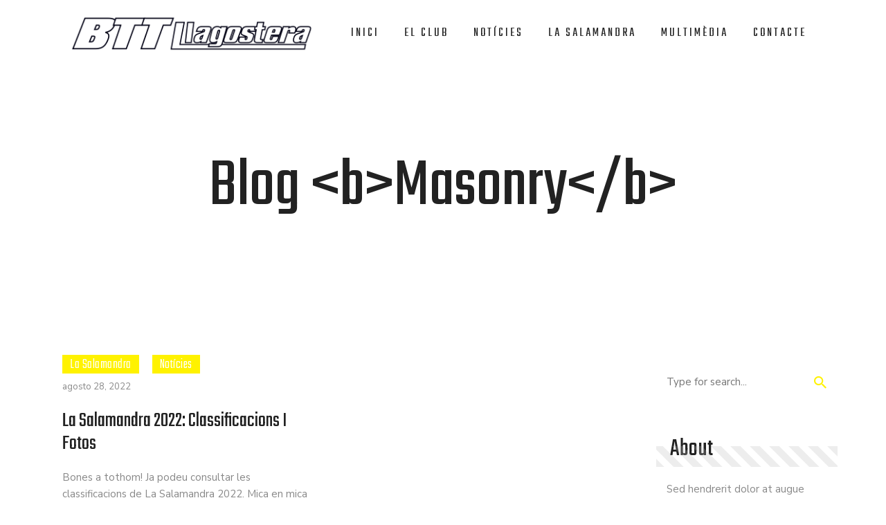

--- FILE ---
content_type: text/html; charset=UTF-8
request_url: http://www.bttllagostera.cat/?m=202208
body_size: 10750
content:

<!DOCTYPE html>
<html class="no-js" lang="es"> <!--<![endif]-->
<head>
    <meta charset="UTF-8">
    <meta name="viewport" content="width=device-width, initial-scale=1">
	<title>agosto 2022 &#8211; Club BTT Llagostera</title>
<meta name='robots' content='max-image-preview:large' />
<link rel='dns-prefetch' href='//fonts.googleapis.com' />
<link rel="alternate" type="application/rss+xml" title="Club BTT Llagostera &raquo; Feed" href="http://www.bttllagostera.cat/?feed=rss2" />
<link rel="alternate" type="application/rss+xml" title="Club BTT Llagostera &raquo; Feed de los comentarios" href="http://www.bttllagostera.cat/?feed=comments-rss2" />
<script type="text/javascript">
window._wpemojiSettings = {"baseUrl":"https:\/\/s.w.org\/images\/core\/emoji\/14.0.0\/72x72\/","ext":".png","svgUrl":"https:\/\/s.w.org\/images\/core\/emoji\/14.0.0\/svg\/","svgExt":".svg","source":{"concatemoji":"http:\/\/www.bttllagostera.cat\/wp-includes\/js\/wp-emoji-release.min.js?ver=6.2.8"}};
/*! This file is auto-generated */
!function(e,a,t){var n,r,o,i=a.createElement("canvas"),p=i.getContext&&i.getContext("2d");function s(e,t){p.clearRect(0,0,i.width,i.height),p.fillText(e,0,0);e=i.toDataURL();return p.clearRect(0,0,i.width,i.height),p.fillText(t,0,0),e===i.toDataURL()}function c(e){var t=a.createElement("script");t.src=e,t.defer=t.type="text/javascript",a.getElementsByTagName("head")[0].appendChild(t)}for(o=Array("flag","emoji"),t.supports={everything:!0,everythingExceptFlag:!0},r=0;r<o.length;r++)t.supports[o[r]]=function(e){if(p&&p.fillText)switch(p.textBaseline="top",p.font="600 32px Arial",e){case"flag":return s("\ud83c\udff3\ufe0f\u200d\u26a7\ufe0f","\ud83c\udff3\ufe0f\u200b\u26a7\ufe0f")?!1:!s("\ud83c\uddfa\ud83c\uddf3","\ud83c\uddfa\u200b\ud83c\uddf3")&&!s("\ud83c\udff4\udb40\udc67\udb40\udc62\udb40\udc65\udb40\udc6e\udb40\udc67\udb40\udc7f","\ud83c\udff4\u200b\udb40\udc67\u200b\udb40\udc62\u200b\udb40\udc65\u200b\udb40\udc6e\u200b\udb40\udc67\u200b\udb40\udc7f");case"emoji":return!s("\ud83e\udef1\ud83c\udffb\u200d\ud83e\udef2\ud83c\udfff","\ud83e\udef1\ud83c\udffb\u200b\ud83e\udef2\ud83c\udfff")}return!1}(o[r]),t.supports.everything=t.supports.everything&&t.supports[o[r]],"flag"!==o[r]&&(t.supports.everythingExceptFlag=t.supports.everythingExceptFlag&&t.supports[o[r]]);t.supports.everythingExceptFlag=t.supports.everythingExceptFlag&&!t.supports.flag,t.DOMReady=!1,t.readyCallback=function(){t.DOMReady=!0},t.supports.everything||(n=function(){t.readyCallback()},a.addEventListener?(a.addEventListener("DOMContentLoaded",n,!1),e.addEventListener("load",n,!1)):(e.attachEvent("onload",n),a.attachEvent("onreadystatechange",function(){"complete"===a.readyState&&t.readyCallback()})),(e=t.source||{}).concatemoji?c(e.concatemoji):e.wpemoji&&e.twemoji&&(c(e.twemoji),c(e.wpemoji)))}(window,document,window._wpemojiSettings);
</script>
<style type="text/css">
img.wp-smiley,
img.emoji {
	display: inline !important;
	border: none !important;
	box-shadow: none !important;
	height: 1em !important;
	width: 1em !important;
	margin: 0 0.07em !important;
	vertical-align: -0.1em !important;
	background: none !important;
	padding: 0 !important;
}
</style>
	<link rel='stylesheet' id='qodeblock-fontawesome-css' href='http://www.bttllagostera.cat/wp-content/plugins/qodeblock/dist/assets/fontawesome/css/all.min.css?ver=1600773307' type='text/css' media='all' />
<link rel='stylesheet' id='wp-block-library-css' href='http://www.bttllagostera.cat/wp-includes/css/dist/block-library/style.min.css?ver=6.2.8' type='text/css' media='all' />
<link rel='stylesheet' id='qodeblock-style-css-css' href='http://www.bttllagostera.cat/wp-content/plugins/qodeblock/dist/blocks.style.build.css?ver=1600772730' type='text/css' media='all' />
<link rel='stylesheet' id='classic-theme-styles-css' href='http://www.bttllagostera.cat/wp-includes/css/classic-themes.min.css?ver=6.2.8' type='text/css' media='all' />
<style id='global-styles-inline-css' type='text/css'>
body{--wp--preset--color--black: #000000;--wp--preset--color--cyan-bluish-gray: #abb8c3;--wp--preset--color--white: #ffffff;--wp--preset--color--pale-pink: #f78da7;--wp--preset--color--vivid-red: #cf2e2e;--wp--preset--color--luminous-vivid-orange: #ff6900;--wp--preset--color--luminous-vivid-amber: #fcb900;--wp--preset--color--light-green-cyan: #7bdcb5;--wp--preset--color--vivid-green-cyan: #00d084;--wp--preset--color--pale-cyan-blue: #8ed1fc;--wp--preset--color--vivid-cyan-blue: #0693e3;--wp--preset--color--vivid-purple: #9b51e0;--wp--preset--gradient--vivid-cyan-blue-to-vivid-purple: linear-gradient(135deg,rgba(6,147,227,1) 0%,rgb(155,81,224) 100%);--wp--preset--gradient--light-green-cyan-to-vivid-green-cyan: linear-gradient(135deg,rgb(122,220,180) 0%,rgb(0,208,130) 100%);--wp--preset--gradient--luminous-vivid-amber-to-luminous-vivid-orange: linear-gradient(135deg,rgba(252,185,0,1) 0%,rgba(255,105,0,1) 100%);--wp--preset--gradient--luminous-vivid-orange-to-vivid-red: linear-gradient(135deg,rgba(255,105,0,1) 0%,rgb(207,46,46) 100%);--wp--preset--gradient--very-light-gray-to-cyan-bluish-gray: linear-gradient(135deg,rgb(238,238,238) 0%,rgb(169,184,195) 100%);--wp--preset--gradient--cool-to-warm-spectrum: linear-gradient(135deg,rgb(74,234,220) 0%,rgb(151,120,209) 20%,rgb(207,42,186) 40%,rgb(238,44,130) 60%,rgb(251,105,98) 80%,rgb(254,248,76) 100%);--wp--preset--gradient--blush-light-purple: linear-gradient(135deg,rgb(255,206,236) 0%,rgb(152,150,240) 100%);--wp--preset--gradient--blush-bordeaux: linear-gradient(135deg,rgb(254,205,165) 0%,rgb(254,45,45) 50%,rgb(107,0,62) 100%);--wp--preset--gradient--luminous-dusk: linear-gradient(135deg,rgb(255,203,112) 0%,rgb(199,81,192) 50%,rgb(65,88,208) 100%);--wp--preset--gradient--pale-ocean: linear-gradient(135deg,rgb(255,245,203) 0%,rgb(182,227,212) 50%,rgb(51,167,181) 100%);--wp--preset--gradient--electric-grass: linear-gradient(135deg,rgb(202,248,128) 0%,rgb(113,206,126) 100%);--wp--preset--gradient--midnight: linear-gradient(135deg,rgb(2,3,129) 0%,rgb(40,116,252) 100%);--wp--preset--duotone--dark-grayscale: url('#wp-duotone-dark-grayscale');--wp--preset--duotone--grayscale: url('#wp-duotone-grayscale');--wp--preset--duotone--purple-yellow: url('#wp-duotone-purple-yellow');--wp--preset--duotone--blue-red: url('#wp-duotone-blue-red');--wp--preset--duotone--midnight: url('#wp-duotone-midnight');--wp--preset--duotone--magenta-yellow: url('#wp-duotone-magenta-yellow');--wp--preset--duotone--purple-green: url('#wp-duotone-purple-green');--wp--preset--duotone--blue-orange: url('#wp-duotone-blue-orange');--wp--preset--font-size--small: 13px;--wp--preset--font-size--medium: 20px;--wp--preset--font-size--large: 36px;--wp--preset--font-size--x-large: 42px;--wp--preset--spacing--20: 0.44rem;--wp--preset--spacing--30: 0.67rem;--wp--preset--spacing--40: 1rem;--wp--preset--spacing--50: 1.5rem;--wp--preset--spacing--60: 2.25rem;--wp--preset--spacing--70: 3.38rem;--wp--preset--spacing--80: 5.06rem;--wp--preset--shadow--natural: 6px 6px 9px rgba(0, 0, 0, 0.2);--wp--preset--shadow--deep: 12px 12px 50px rgba(0, 0, 0, 0.4);--wp--preset--shadow--sharp: 6px 6px 0px rgba(0, 0, 0, 0.2);--wp--preset--shadow--outlined: 6px 6px 0px -3px rgba(255, 255, 255, 1), 6px 6px rgba(0, 0, 0, 1);--wp--preset--shadow--crisp: 6px 6px 0px rgba(0, 0, 0, 1);}:where(.is-layout-flex){gap: 0.5em;}body .is-layout-flow > .alignleft{float: left;margin-inline-start: 0;margin-inline-end: 2em;}body .is-layout-flow > .alignright{float: right;margin-inline-start: 2em;margin-inline-end: 0;}body .is-layout-flow > .aligncenter{margin-left: auto !important;margin-right: auto !important;}body .is-layout-constrained > .alignleft{float: left;margin-inline-start: 0;margin-inline-end: 2em;}body .is-layout-constrained > .alignright{float: right;margin-inline-start: 2em;margin-inline-end: 0;}body .is-layout-constrained > .aligncenter{margin-left: auto !important;margin-right: auto !important;}body .is-layout-constrained > :where(:not(.alignleft):not(.alignright):not(.alignfull)){max-width: var(--wp--style--global--content-size);margin-left: auto !important;margin-right: auto !important;}body .is-layout-constrained > .alignwide{max-width: var(--wp--style--global--wide-size);}body .is-layout-flex{display: flex;}body .is-layout-flex{flex-wrap: wrap;align-items: center;}body .is-layout-flex > *{margin: 0;}:where(.wp-block-columns.is-layout-flex){gap: 2em;}.has-black-color{color: var(--wp--preset--color--black) !important;}.has-cyan-bluish-gray-color{color: var(--wp--preset--color--cyan-bluish-gray) !important;}.has-white-color{color: var(--wp--preset--color--white) !important;}.has-pale-pink-color{color: var(--wp--preset--color--pale-pink) !important;}.has-vivid-red-color{color: var(--wp--preset--color--vivid-red) !important;}.has-luminous-vivid-orange-color{color: var(--wp--preset--color--luminous-vivid-orange) !important;}.has-luminous-vivid-amber-color{color: var(--wp--preset--color--luminous-vivid-amber) !important;}.has-light-green-cyan-color{color: var(--wp--preset--color--light-green-cyan) !important;}.has-vivid-green-cyan-color{color: var(--wp--preset--color--vivid-green-cyan) !important;}.has-pale-cyan-blue-color{color: var(--wp--preset--color--pale-cyan-blue) !important;}.has-vivid-cyan-blue-color{color: var(--wp--preset--color--vivid-cyan-blue) !important;}.has-vivid-purple-color{color: var(--wp--preset--color--vivid-purple) !important;}.has-black-background-color{background-color: var(--wp--preset--color--black) !important;}.has-cyan-bluish-gray-background-color{background-color: var(--wp--preset--color--cyan-bluish-gray) !important;}.has-white-background-color{background-color: var(--wp--preset--color--white) !important;}.has-pale-pink-background-color{background-color: var(--wp--preset--color--pale-pink) !important;}.has-vivid-red-background-color{background-color: var(--wp--preset--color--vivid-red) !important;}.has-luminous-vivid-orange-background-color{background-color: var(--wp--preset--color--luminous-vivid-orange) !important;}.has-luminous-vivid-amber-background-color{background-color: var(--wp--preset--color--luminous-vivid-amber) !important;}.has-light-green-cyan-background-color{background-color: var(--wp--preset--color--light-green-cyan) !important;}.has-vivid-green-cyan-background-color{background-color: var(--wp--preset--color--vivid-green-cyan) !important;}.has-pale-cyan-blue-background-color{background-color: var(--wp--preset--color--pale-cyan-blue) !important;}.has-vivid-cyan-blue-background-color{background-color: var(--wp--preset--color--vivid-cyan-blue) !important;}.has-vivid-purple-background-color{background-color: var(--wp--preset--color--vivid-purple) !important;}.has-black-border-color{border-color: var(--wp--preset--color--black) !important;}.has-cyan-bluish-gray-border-color{border-color: var(--wp--preset--color--cyan-bluish-gray) !important;}.has-white-border-color{border-color: var(--wp--preset--color--white) !important;}.has-pale-pink-border-color{border-color: var(--wp--preset--color--pale-pink) !important;}.has-vivid-red-border-color{border-color: var(--wp--preset--color--vivid-red) !important;}.has-luminous-vivid-orange-border-color{border-color: var(--wp--preset--color--luminous-vivid-orange) !important;}.has-luminous-vivid-amber-border-color{border-color: var(--wp--preset--color--luminous-vivid-amber) !important;}.has-light-green-cyan-border-color{border-color: var(--wp--preset--color--light-green-cyan) !important;}.has-vivid-green-cyan-border-color{border-color: var(--wp--preset--color--vivid-green-cyan) !important;}.has-pale-cyan-blue-border-color{border-color: var(--wp--preset--color--pale-cyan-blue) !important;}.has-vivid-cyan-blue-border-color{border-color: var(--wp--preset--color--vivid-cyan-blue) !important;}.has-vivid-purple-border-color{border-color: var(--wp--preset--color--vivid-purple) !important;}.has-vivid-cyan-blue-to-vivid-purple-gradient-background{background: var(--wp--preset--gradient--vivid-cyan-blue-to-vivid-purple) !important;}.has-light-green-cyan-to-vivid-green-cyan-gradient-background{background: var(--wp--preset--gradient--light-green-cyan-to-vivid-green-cyan) !important;}.has-luminous-vivid-amber-to-luminous-vivid-orange-gradient-background{background: var(--wp--preset--gradient--luminous-vivid-amber-to-luminous-vivid-orange) !important;}.has-luminous-vivid-orange-to-vivid-red-gradient-background{background: var(--wp--preset--gradient--luminous-vivid-orange-to-vivid-red) !important;}.has-very-light-gray-to-cyan-bluish-gray-gradient-background{background: var(--wp--preset--gradient--very-light-gray-to-cyan-bluish-gray) !important;}.has-cool-to-warm-spectrum-gradient-background{background: var(--wp--preset--gradient--cool-to-warm-spectrum) !important;}.has-blush-light-purple-gradient-background{background: var(--wp--preset--gradient--blush-light-purple) !important;}.has-blush-bordeaux-gradient-background{background: var(--wp--preset--gradient--blush-bordeaux) !important;}.has-luminous-dusk-gradient-background{background: var(--wp--preset--gradient--luminous-dusk) !important;}.has-pale-ocean-gradient-background{background: var(--wp--preset--gradient--pale-ocean) !important;}.has-electric-grass-gradient-background{background: var(--wp--preset--gradient--electric-grass) !important;}.has-midnight-gradient-background{background: var(--wp--preset--gradient--midnight) !important;}.has-small-font-size{font-size: var(--wp--preset--font-size--small) !important;}.has-medium-font-size{font-size: var(--wp--preset--font-size--medium) !important;}.has-large-font-size{font-size: var(--wp--preset--font-size--large) !important;}.has-x-large-font-size{font-size: var(--wp--preset--font-size--x-large) !important;}
.wp-block-navigation a:where(:not(.wp-element-button)){color: inherit;}
:where(.wp-block-columns.is-layout-flex){gap: 2em;}
.wp-block-pullquote{font-size: 1.5em;line-height: 1.6;}
</style>
<link rel='stylesheet' id='contact-form-7-css' href='http://www.bttllagostera.cat/wp-content/plugins/contact-form-7/includes/css/styles.css?ver=5.1.6' type='text/css' media='all' />
<link rel='stylesheet' id='xtrm-fonts-css' href='//fonts.googleapis.com/css?family=Nunito+Sans%3A300%2C300i%2C400%2C400i%2C600%2C600i%2C700%2C700i%2C800%2C800i%2C900%7CTeko%3A300%2C400%2C500%2C600%2C700%26subset%3Dlatin%2Clatin-ext&#038;ver=1.0.0' type='text/css' media='all' />
<link rel='stylesheet' id='xtrm_base_css-css' href='http://www.bttllagostera.cat/wp-content/themes/xtrm/style.css?ver=6.2.8' type='text/css' media='all' />
<link rel='stylesheet' id='magnific-popup-css' href='http://www.bttllagostera.cat/wp-content/themes/xtrm/assets/css/magnific-popup.css?ver=6.2.8' type='text/css' media='all' />
<link rel='stylesheet' id='animsition-css' href='http://www.bttllagostera.cat/wp-content/themes/xtrm/assets/css/animsition.min.css?ver=6.2.8' type='text/css' media='all' />
<link rel='stylesheet' id='bootstrap-css' href='http://www.bttllagostera.cat/wp-content/themes/xtrm/assets/css/bootstrap.min.css?ver=6.2.8' type='text/css' media='all' />
<link rel='stylesheet' id='animate_css-css' href='http://www.bttllagostera.cat/wp-content/themes/xtrm/assets/css/animate.css?ver=6.2.8' type='text/css' media='all' />
<link rel='stylesheet' id='font-awesome-css-css' href='http://www.bttllagostera.cat/wp-content/themes/xtrm/assets/css/font-awesome.min.css?ver=6.2.8' type='text/css' media='all' />
<link rel='stylesheet' id='pe-icon-7-stroke-css' href='http://www.bttllagostera.cat/wp-content/themes/xtrm/assets/css/pe-icon-7-stroke.css?ver=6.2.8' type='text/css' media='all' />
<link rel='stylesheet' id='fancybox-css' href='http://www.bttllagostera.cat/wp-content/themes/xtrm/assets/css/jquery.fancybox.min.css?ver=6.2.8' type='text/css' media='all' />
<link rel='stylesheet' id='swiper-css' href='http://www.bttllagostera.cat/wp-content/themes/xtrm/assets/css/swiper.css?ver=6.2.8' type='text/css' media='all' />
<link rel='stylesheet' id='simple-fonts-css' href='http://www.bttllagostera.cat/wp-content/themes/xtrm/assets/css/simple-line-icons.css?ver=6.2.8' type='text/css' media='all' />
<link rel='stylesheet' id='ionicons-css' href='http://www.bttllagostera.cat/wp-content/themes/xtrm/assets/css/ionicons.min.css?ver=6.2.8' type='text/css' media='all' />
<link rel='stylesheet' id='dripicons-css' href='http://www.bttllagostera.cat/wp-content/themes/xtrm/assets/css/dripicons.css?ver=6.2.8' type='text/css' media='all' />
<link rel='stylesheet' id='xtrm_slick-css-css' href='http://www.bttllagostera.cat/wp-content/plugins/xtrm-plugins/shortcodes/assets/css/slick.css?ver=6.2.8' type='text/css' media='all' />
<link rel='stylesheet' id='xtrm-theme-css-css' href='http://www.bttllagostera.cat/wp-content/themes/xtrm/assets/css/xtrm.min.css?ver=6.2.8' type='text/css' media='all' />
<link rel='stylesheet' id='xtrm-shop-css-css' href='http://www.bttllagostera.cat/wp-content/themes/xtrm/assets/css/shop.min.css?ver=6.2.8' type='text/css' media='all' />
<link rel='stylesheet' id='xtrm-main-css-css' href='http://www.bttllagostera.cat/wp-content/themes/xtrm/assets/css/style.min.css?ver=6.2.8' type='text/css' media='all' />
<link rel='stylesheet' id='xtrm-blog-css-css' href='http://www.bttllagostera.cat/wp-content/themes/xtrm/assets/css/blog.min.css?ver=6.2.8' type='text/css' media='all' />
<link rel='stylesheet' id='open-sans-css' href='https://fonts.googleapis.com/css?family=Open+Sans%3A300italic%2C400italic%2C600italic%2C300%2C400%2C600&#038;subset=latin%2Clatin-ext&#038;display=fallback&#038;ver=6.2.8' type='text/css' media='all' />
<link rel='stylesheet' id='js_composer_custom_css-css' href='//www.bttllagostera.cat/wp-content/uploads/js_composer/custom.css?ver=6.1' type='text/css' media='all' />
<link rel='stylesheet' id='the-grid-css' href='http://www.bttllagostera.cat/wp-content/plugins/the_grid/frontend/assets/css/the-grid.min.css?ver=2.7.1' type='text/css' media='all' />
<style id='the-grid-inline-css' type='text/css'>
.tolb-holder{background:rgba(0,0,0,0.8)}.tolb-holder .tolb-close,.tolb-holder .tolb-title,.tolb-holder .tolb-counter,.tolb-holder .tolb-next i,.tolb-holder .tolb-prev i{color:#ffffff}.tolb-holder .tolb-load{border-color:rgba(255,255,255,0.2);border-left:3px solid #ffffff}
.to-heart-icon,.to-heart-icon svg,.to-post-like,.to-post-like .to-like-count{position:relative;display:inline-block}.to-post-like{width:auto;cursor:pointer;font-weight:400}.to-heart-icon{float:left;margin:0 4px 0 0}.to-heart-icon svg{overflow:visible;width:15px;height:14px}.to-heart-icon g{-webkit-transform:scale(1);transform:scale(1)}.to-heart-icon path{-webkit-transform:scale(1);transform:scale(1);transition:fill .4s ease,stroke .4s ease}.no-liked .to-heart-icon path{fill:#999;stroke:#999}.empty-heart .to-heart-icon path{fill:transparent!important;stroke:#999}.liked .to-heart-icon path,.to-heart-icon svg:hover path{fill:#ff6863!important;stroke:#ff6863!important}@keyframes heartBeat{0%{transform:scale(1)}20%{transform:scale(.8)}30%{transform:scale(.95)}45%{transform:scale(.75)}50%{transform:scale(.85)}100%{transform:scale(.9)}}@-webkit-keyframes heartBeat{0%,100%,50%{-webkit-transform:scale(1)}20%{-webkit-transform:scale(.8)}30%{-webkit-transform:scale(.95)}45%{-webkit-transform:scale(.75)}}.heart-pulse g{-webkit-animation-name:heartBeat;animation-name:heartBeat;-webkit-animation-duration:1s;animation-duration:1s;-webkit-animation-iteration-count:infinite;animation-iteration-count:infinite;-webkit-transform-origin:50% 50%;transform-origin:50% 50%}.to-post-like a{color:inherit!important;fill:inherit!important;stroke:inherit!important}
</style>
<link rel='stylesheet' id='dgwt-jg-lightgallery-css' href='http://www.bttllagostera.cat/wp-content/plugins/xtrm-plugins/lib/xtrm-justified-gallery/assets/css/lightgallery.min.css?ver=1.1' type='text/css' media='all' />
<link rel='stylesheet' id='dgwt-jg-style-css' href='http://www.bttllagostera.cat/wp-content/plugins/xtrm-plugins/lib/xtrm-justified-gallery/assets/css/style.min.css?ver=1.1' type='text/css' media='all' />
<script type='text/javascript' id='jquery-core-js-extra'>
/* <![CDATA[ */
var get = {"ajaxurl":"http:\/\/www.bttllagostera.cat\/wp-admin\/admin-ajax.php","siteurl":"http:\/\/www.bttllagostera.cat\/wp-content\/themes\/xtrm"};
/* ]]> */
</script>
<script type='text/javascript' src='http://www.bttllagostera.cat/wp-includes/js/jquery/jquery.min.js?ver=3.6.4' id='jquery-core-js'></script>
<script type='text/javascript' src='http://www.bttllagostera.cat/wp-includes/js/jquery/jquery-migrate.min.js?ver=3.4.0' id='jquery-migrate-js'></script>
<script type='text/javascript' src='http://www.bttllagostera.cat/wp-content/plugins/contact-form-7-paypal-extension/assets/js/front.min.js?ver=4.0.0' id='cf7pe_front_js-js'></script>
<script type='text/javascript' src='http://www.bttllagostera.cat/wp-content/themes/xtrm/assets/js/lib/modernizr-2.6.2.min.js?ver=6.2.8' id='modernizr-js'></script>
<script type='text/javascript' src='http://www.bttllagostera.cat/wp-content/themes/xtrm/assets/js/lib/scripts.js?ver=6.2.8' id='xtrm_scripts-js'></script>
<link rel="https://api.w.org/" href="http://www.bttllagostera.cat/index.php?rest_route=/" /><link rel="EditURI" type="application/rsd+xml" title="RSD" href="http://www.bttllagostera.cat/xmlrpc.php?rsd" />
<link rel="wlwmanifest" type="application/wlwmanifest+xml" href="http://www.bttllagostera.cat/wp-includes/wlwmanifest.xml" />
<meta name="generator" content="WordPress 6.2.8" />
<meta name="generator" content="Powered by WPBakery Page Builder - drag and drop page builder for WordPress."/>
<link rel="icon" href="http://www.bttllagostera.cat/wp-content/uploads/2020/10/favicon.ico" sizes="32x32" />
<link rel="icon" href="http://www.bttllagostera.cat/wp-content/uploads/2020/10/favicon.ico" sizes="192x192" />
<link rel="apple-touch-icon" href="http://www.bttllagostera.cat/wp-content/uploads/2020/10/favicon.ico" />
<meta name="msapplication-TileImage" content="http://www.bttllagostera.cat/wp-content/uploads/2020/10/favicon.ico" />
		<style type="text/css" id="wp-custom-css">
			span.custom-overlay.js-animation-content {
    background-color: #f7e922 !important;
}		</style>
		<noscript><style> .wpb_animate_when_almost_visible { opacity: 1; }</style></noscript></head>
<body class="archive date  wpb-js-composer js-comp-ver-6.1 vc_responsive">
<!-- MAIN_WRAPPER -->

<div class="main-wrapper animsition unit  "
     data-sound="http://www.bttllagostera.cat/wp-content/themes/xtrm/assets/audio/"
     data-top="992">

	
<div class="header_top_bg     ">
    <div class="container-fluid">
        <div class="row">
            <div class="col-xs-12">
                <header class="right-menu classic">
                    <!-- LOGO -->
					        <a href="http://www.bttllagostera.cat/" class="logo">

			                    <img src="http://bttllagostera.cat/wp-content/uploads/2020/07/NomClub_w.png" alt="Club BTT Llagostera"
                         class="main-logo">

					                        <img src="http://bttllagostera.cat/wp-content/uploads/2020/10/NomClub_B.png" alt="Club BTT Llagostera" class="logo-hover">
					                    <img src="http://bttllagostera.cat/wp-content/uploads/2020/07/NomClub_w.png" alt="Club BTT Llagostera" class="main-logo logo-mobile">
					        </a>
	                    <!-- /LOGO -->

                    <!-- MOB MENU ICON -->
                    <a href="#" class="mob-nav">
                        <div class="hamburger">
                            <span class="line"></span>
                            <span class="line"></span>
                            <span class="line"></span>
                        </div>
                    </a>
                    <!-- /MOB MENU ICON -->

                    <!-- NAVIGATION -->
                    <nav id="topmenu" class="topmenu">
                        <a href="#" class="mob-nav-close">
                            <span>close</span>
                            <div class="hamburger">
                                <span class="line"></span>
                                <span class="line"></span>
                            </div>
                        </a>

						<ul id="menu-menu" class="menu"><li id="menu-item-5576" class="menu-item menu-item-type-custom menu-item-object-custom menu-item-home menu-item-5576"><a href="http://www.bttllagostera.cat">Inici</a></li>
<li id="menu-item-5579" class="menu-item menu-item-type-custom menu-item-object-custom menu-item-has-children menu-item-5579"><a href="#">El Club</a>
<ul class="sub-menu">
	<li id="menu-item-5886" class="menu-item menu-item-type-post_type menu-item-object-page menu-item-5886"><a href="http://www.bttllagostera.cat/?page_id=4245">El Club BTT Llagostera</a></li>
	<li id="menu-item-5577" class="menu-item menu-item-type-post_type menu-item-object-page menu-item-5577"><a href="http://www.bttllagostera.cat/?page_id=5574">Fes-te Soci</a></li>
	<li id="menu-item-5899" class="menu-item menu-item-type-post_type menu-item-object-page menu-item-5899"><a href="http://www.bttllagostera.cat/?page_id=5888">Participació a curses</a></li>
	<li id="menu-item-5898" class="menu-item menu-item-type-post_type menu-item-object-page menu-item-5898"><a href="http://www.bttllagostera.cat/?page_id=5892">Llicència Federativa</a></li>
</ul>
</li>
<li id="menu-item-5955" class="menu-item menu-item-type-post_type menu-item-object-page menu-item-5955"><a href="http://www.bttllagostera.cat/?page_id=5951">Notícies</a></li>
<li id="menu-item-6777" class="menu-item menu-item-type-post_type menu-item-object-page menu-item-has-children menu-item-6777"><a href="http://www.bttllagostera.cat/?page_id=6769">LA SALAMANDRA</a>
<ul class="sub-menu">
	<li id="menu-item-6968" class="menu-item menu-item-type-post_type menu-item-object-page menu-item-6968"><a href="http://www.bttllagostera.cat/?page_id=6769">LA SALAMANDRA 2025</a></li>
	<li id="menu-item-6194" class="menu-item menu-item-type-post_type menu-item-object-post menu-item-6194"><a href="http://www.bttllagostera.cat/?p=6153">CLASSIFICACIONS</a></li>
	<li id="menu-item-7071" class="menu-item menu-item-type-post_type menu-item-object-page menu-item-7071"><a href="http://www.bttllagostera.cat/?page_id=7068">FOTOS</a></li>
</ul>
</li>
<li id="menu-item-6093" class="menu-item menu-item-type-custom menu-item-object-custom menu-item-has-children menu-item-6093"><a href="http://bttllagostera.cat/old/index.php/inici/2011-09-21-10-01-41/galeria-dimatges">Multimèdia</a>
<ul class="sub-menu">
	<li id="menu-item-6094" class="menu-item menu-item-type-custom menu-item-object-custom menu-item-6094"><a href="http://bttllagostera.cat/old/index.php/inici/2011-09-21-10-01-41/galeria-dimatges">Històric Imatges</a></li>
	<li id="menu-item-6095" class="menu-item menu-item-type-custom menu-item-object-custom menu-item-6095"><a href="http://bttllagostera.cat/old/index.php/inici/2011-09-21-10-01-41/galeria-de-videos">Històric Vídeos</a></li>
	<li id="menu-item-6096" class="menu-item menu-item-type-custom menu-item-object-custom menu-item-6096"><a href="http://bttllagostera.cat/old/index.php/inici/tracks-gps">Històric Tracks GPS</a></li>
	<li id="menu-item-6097" class="menu-item menu-item-type-custom menu-item-object-custom menu-item-6097"><a href="http://bttllagostera.cat/old/index.php/inici/bricolatge">Històric Bricolatge</a></li>
</ul>
</li>
<li id="menu-item-5560" class="menu-item menu-item-type-post_type menu-item-object-page menu-item-5560"><a href="http://www.bttllagostera.cat/?page_id=4456">Contacte</a></li>
</ul>                            <div class="f-right">
                                <div class="search-icon-wrapper">
                                    <i class="ion-android-search open-search"></i>
                                            <div class="site-search" id="search-box">
            <div class="close-search">
                <span class="line"></span>
                <span class="line"></span>
            </div>
            <div class="form-container">
                <div class="container">
                    <div class="row">
                        <div class="col-lg-12">
                            <form role="search" method="get" class="search-form" action="http://www.bttllagostera.cat/">
                                <div class="input-group">
                                    <input type="search" value="" name="s"
                                           class="search-field"
                                           placeholder="Search..."
                                           required>
                                </div>
                            </form>
                        </div>
                    </div>
                </div>
            </div>
        </div>
	                                </div>

                                                            </div>
						                    </nav>
                    <!-- NAVIGATION -->
                </header>
            </div>
        </div>
    </div>
</div>



	        <div class="post-little-banner wo-bg">
          <div class="page-title-wrap">
                <h3 class="page-title-blog">Blog &lt;b&gt;Masonry&lt;/b&gt;</h3>
          </div>
        </div>
	        <div class="post-paper  sidebar-show masonry">
            <div class="container">
                <div class="row">
                    <div class="blog  col-md-9 masonry">
                                                        <div class="izotope-blog">
                                                                    <div class="post col-xs-12 metro-style col-sm-6 col-md-6 col-lg-6 format-post-image no-image post-6452 type-post status-publish format-standard hentry category-la-salamandra category-noticies">
                                                                            <div class="post-wrap-item image">
                                            
                                            <div class="info-wrap">
                                                <span class="category"><a href="http://www.bttllagostera.cat/?cat=99" rel="category">La Salamandra</a> <a href="http://www.bttllagostera.cat/?cat=95" rel="category">Notícies</a></span>
                                                <span class="date"><a href="http://www.bttllagostera.cat/?p=6452">agosto 28, 2022</a></span>
                                                                                                    <a href="http://www.bttllagostera.cat/?p=6452" class="title">La Salamandra 2022: Classificacions i fotos</a>
                                                    <div class="text"><p>Bones a tothom! Ja podeu consultar les classificacions de La Salamandra 2022. Mica en mica anirem publicant totes les fotos. Us recordem que es tracta d’una marxa popular no competitiva i que us oferim les classificacions com a un servei més, però poden contenir errors i imprecisions (en alguns cops, alienes a l’organització). Per a &#8230;</p>
</div>
                                                                                            </div>
                                        </div>
                                    </div>
                                
                                                            </div>
                                                            <div class="pager-pagination">
                                                                    </div>
                            
                             
                    </div>
                                            <div class="col-md-3 sidebar pl30md">
                            <div id="search-3" class="sidebar-item widget_search"><form role="search" method="get" id="searchform" action="http://www.bttllagostera.cat/" >
    <div>
    	<label class="screen-reader-text" for="s">Search for: </label>
	    <input type="text" value="" name="s" id="s" placeholder="Type for search..." />
	    <input type="submit" id="searchsubmit" value="search" />
    </div>
</form>	</div><div id="text-2" class="sidebar-item widget_text"><h5>About</h5>			<div class="textwidget"><p>Sed hendrerit dolor at augue suscipit, nec viverra odio posuere. Vivamus quis nisl at metus ornare feugiat vitae eget risus.</p>
</div>
		</div><div id="categories-3" class="sidebar-item widget_categories"><h5>Categories</h5>
			<ul>
					<li class="cat-item cat-item-101"><a href="http://www.bttllagostera.cat/?cat=101">30 Anys</a> (5)
</li>
	<li class="cat-item cat-item-96"><a href="http://www.bttllagostera.cat/?cat=96">Curses</a> (8)
</li>
	<li class="cat-item cat-item-97"><a href="http://www.bttllagostera.cat/?cat=97">El Club</a> (25)
</li>
	<li class="cat-item cat-item-99"><a href="http://www.bttllagostera.cat/?cat=99">La Salamandra</a> (16)
</li>
	<li class="cat-item cat-item-95"><a href="http://www.bttllagostera.cat/?cat=95">Notícies</a> (21)
</li>
	<li class="cat-item cat-item-100"><a href="http://www.bttllagostera.cat/?cat=100">Sortides</a> (13)
</li>
	<li class="cat-item cat-item-98"><a href="http://www.bttllagostera.cat/?cat=98">Trial</a> (4)
</li>
	<li class="cat-item cat-item-1"><a href="http://www.bttllagostera.cat/?cat=1">Uncategorized</a> (2)
</li>
			</ul>

			</div><div id="instagram_widget-1" class="sidebar-item XTRMInstagramWidget">            <div class="quze-widget-user quze-widget-border-bottom">
				                    <h3 class="insta-title">Instagram Feed</h3>
				
                <div class="images-wrap clearfix">
					                </div>


            </div>
			</div><div id="archives-3" class="sidebar-item widget_archive"><h5>Archive</h5>
			<ul>
					<li><a href='http://www.bttllagostera.cat/?m=202512'>diciembre 2025</a>&nbsp;(1)</li>
	<li><a href='http://www.bttllagostera.cat/?m=202504'>abril 2025</a>&nbsp;(2)</li>
	<li><a href='http://www.bttllagostera.cat/?m=202503'>marzo 2025</a>&nbsp;(2)</li>
	<li><a href='http://www.bttllagostera.cat/?m=202411'>noviembre 2024</a>&nbsp;(1)</li>
	<li><a href='http://www.bttllagostera.cat/?m=202404'>abril 2024</a>&nbsp;(1)</li>
	<li><a href='http://www.bttllagostera.cat/?m=202401'>enero 2024</a>&nbsp;(1)</li>
	<li><a href='http://www.bttllagostera.cat/?m=202312'>diciembre 2023</a>&nbsp;(2)</li>
	<li><a href='http://www.bttllagostera.cat/?m=202311'>noviembre 2023</a>&nbsp;(1)</li>
	<li><a href='http://www.bttllagostera.cat/?m=202310'>octubre 2023</a>&nbsp;(2)</li>
	<li><a href='http://www.bttllagostera.cat/?m=202309'>septiembre 2023</a>&nbsp;(1)</li>
	<li><a href='http://www.bttllagostera.cat/?m=202308'>agosto 2023</a>&nbsp;(2)</li>
	<li><a href='http://www.bttllagostera.cat/?m=202306'>junio 2023</a>&nbsp;(1)</li>
	<li><a href='http://www.bttllagostera.cat/?m=202304'>abril 2023</a>&nbsp;(1)</li>
	<li><a href='http://www.bttllagostera.cat/?m=202302'>febrero 2023</a>&nbsp;(1)</li>
	<li><a href='http://www.bttllagostera.cat/?m=202301'>enero 2023</a>&nbsp;(1)</li>
	<li><a href='http://www.bttllagostera.cat/?m=202212'>diciembre 2022</a>&nbsp;(1)</li>
	<li><a href='http://www.bttllagostera.cat/?m=202208'>agosto 2022</a>&nbsp;(1)</li>
	<li><a href='http://www.bttllagostera.cat/?m=202207'>julio 2022</a>&nbsp;(1)</li>
	<li><a href='http://www.bttllagostera.cat/?m=202206'>junio 2022</a>&nbsp;(2)</li>
	<li><a href='http://www.bttllagostera.cat/?m=202205'>mayo 2022</a>&nbsp;(1)</li>
	<li><a href='http://www.bttllagostera.cat/?m=202203'>marzo 2022</a>&nbsp;(1)</li>
	<li><a href='http://www.bttllagostera.cat/?m=202201'>enero 2022</a>&nbsp;(2)</li>
	<li><a href='http://www.bttllagostera.cat/?m=202108'>agosto 2021</a>&nbsp;(4)</li>
	<li><a href='http://www.bttllagostera.cat/?m=202106'>junio 2021</a>&nbsp;(2)</li>
	<li><a href='http://www.bttllagostera.cat/?m=202105'>mayo 2021</a>&nbsp;(1)</li>
	<li><a href='http://www.bttllagostera.cat/?m=202104'>abril 2021</a>&nbsp;(1)</li>
	<li><a href='http://www.bttllagostera.cat/?m=202102'>febrero 2021</a>&nbsp;(1)</li>
	<li><a href='http://www.bttllagostera.cat/?m=202101'>enero 2021</a>&nbsp;(4)</li>
	<li><a href='http://www.bttllagostera.cat/?m=202012'>diciembre 2020</a>&nbsp;(2)</li>
	<li><a href='http://www.bttllagostera.cat/?m=202010'>octubre 2020</a>&nbsp;(2)</li>
	<li><a href='http://www.bttllagostera.cat/?m=202007'>julio 2020</a>&nbsp;(3)</li>
	<li><a href='http://www.bttllagostera.cat/?m=201912'>diciembre 2019</a>&nbsp;(1)</li>
			</ul>

			</div><div id="xtrm_recent_post_widget-1" class="sidebar-item XtrmRecentPost">            <div class="xtrm-recent-post-widget">
                                    <h5 class="about_content">Recent Post</h5>
                                        <div class="recent-block">
                                                            <div class="recent-img">
                                    <img src="http://www.bttllagostera.cat/wp-content/uploads/2025/12/WhatsApp-Image-2025-12-09-at-12.22.28.jpeg" alt="" class="s-img-switch">
                                </div>
                                                        <div class="flex-wrap">
                                <div class="recent-text">
                                    <a href="http://www.bttllagostera.cat/?p=7086">MOBIAT 2025</a>
                                </div>
                                <div class="recent-date">
                                    agosto 28, 2022                                </div>
                            </div>
                        </div>
                                            <div class="recent-block">
                                                            <div class="recent-img">
                                    <img src="http://www.bttllagostera.cat/wp-content/uploads/2025/04/WhatsApp-Image-2025-04-17-at-14.41.10.jpeg" alt="" class="s-img-switch">
                                </div>
                                                        <div class="flex-wrap">
                                <div class="recent-text">
                                    <a href="http://www.bttllagostera.cat/?p=7043">GRAVEL! A La Salamandra</a>
                                </div>
                                <div class="recent-date">
                                    agosto 28, 2022                                </div>
                            </div>
                        </div>
                                            <div class="recent-block">
                                                            <div class="recent-img">
                                    <img src="http://www.bttllagostera.cat/wp-content/uploads/2025/04/Cartell-JPG.jpg" alt="" class="s-img-switch">
                                </div>
                                                        <div class="flex-wrap">
                                <div class="recent-text">
                                    <a href="http://www.bttllagostera.cat/?p=6982">LA SALAMANDRA 2025</a>
                                </div>
                                <div class="recent-date">
                                    agosto 28, 2022                                </div>
                            </div>
                        </div>
                    
            </div>
            </div>                        </div>
                    
                </div>
                           </div>
        </div>
    </div>
    <footer id="footer" class=" modern       ">
		                <div class="container">
                    <div class="row">
																			                                <div class="col-md-6 col-sm-12 instagram-wrapper">
                                                                            <h3 class="title">Segueix-nos i descobreix totes les últimes notícies del club!</h3>
                                                                        <div class="footer-instagram">
                                        <div class="instagram-text">Instagram <a href="https://www.instagram.com/clubbttllagostera" target="_blank">@clubbttllagostera</a></div>
                                        <div class="footer-instagram-images">
			                                                                        </div>
                                    </div>
                                </div>
							                            <div class="col-md-6 col-sm-12">
                                <div class="row">
                                    <div class="widg clearfix">
										<div id="xtrm_subscribe_widget-2" class="sidebar-item col-xs-12 SubscribeWidget"><div class="item-wrap">            <div class="xtrm-widget-subscribe">

				                    <h3 class="xtrm-widget-subscribe">
                        newsletter                    </h3>
				
	                                <h3 class="xtrm-widget-descr">
			            A well-executed brand strategy affects all aspects of a business and is connected to consumer needs &amp; emotions.                    </h3>
	            
				[contact-form-7 404 "Not Found"]
            </div>
			</div></div>                                    </div>
                                </div>
                            </div>
						                    </div>
                </div>
					        <div class="footer-bottom-wrap">
			                <div class="container">
                    <div class="footer-bottom-container">
						                            <div class="footer-bottom-col">
																	                                        <div class="copyright">
											© <a style="text-decoration: none;color: #ffffff;font-weight: normal" href="#">Club BTT Llagostera</a>. Tots els drets reservats 2020.                                        </div>
																	                            </div>
																		                            <div class="footer-bottom-col">
								                                    <div class="socials">
																				                                            <a href="https://es-es.facebook.com/btt.llagostera" class="fa fa-facebook-square"></a>
																				                                            <a href="https://www.instagram.com/clubbttllagostera/" class="fa fa-instagram"></a>
																																																												                                    </div>
								                            </div>
						                    </div>
                </div>
						        </div>
    </footer>
<div class="fullview">
    <div class="fullview__close"></div>
</div>
	<script type="text/javascript">
		function qodeblockBlocksShare( url, title, w, h ){
			var left = ( window.innerWidth / 2 )-( w / 2 );
			var top  = ( window.innerHeight / 2 )-( h / 2 );
			return window.open(url, title, 'toolbar=no, location=no, directories=no, status=no, menubar=no, scrollbars=no, resizable=no, copyhistory=no, width=600, height=600, top='+top+', left='+left);
		}
	</script>
	<link rel='stylesheet' id='menu-item-item-css' href='http://www.bttllagostera.cat/wp-content/themes/xtrm/assets/css/menu-item-item.css?ver=6.2.8' type='text/css' media='all' />
<link rel='stylesheet' id='xtrm_dynamic-css-css' href='http://www.bttllagostera.cat/wp-admin/admin-ajax.php?action=xtrm_dynamic_css&#038;post=6452&#038;ver=6.2.8' type='text/css' media='all' />
<script type='text/javascript' id='contact-form-7-js-extra'>
/* <![CDATA[ */
var wpcf7 = {"apiSettings":{"root":"http:\/\/www.bttllagostera.cat\/index.php?rest_route=\/contact-form-7\/v1","namespace":"contact-form-7\/v1"}};
/* ]]> */
</script>
<script type='text/javascript' src='http://www.bttllagostera.cat/wp-content/plugins/contact-form-7/includes/js/scripts.js?ver=5.1.6' id='contact-form-7-js'></script>
<script type='text/javascript' src='http://www.bttllagostera.cat/wp-content/plugins/xtrm-plugins/lib/xtrm-justified-gallery/assets/js/jquery.mousewheel.min.js?ver=1.1' id='jquery-mousewheel-js'></script>
<script type='text/javascript' src='http://www.bttllagostera.cat/wp-content/plugins/xtrm-plugins/lib/xtrm-justified-gallery/assets/js/lightgallery.min.js?ver=1.1' id='dgwt-jg-lightgallery-js'></script>
<script type='text/javascript' src='http://www.bttllagostera.cat/wp-content/plugins/xtrm-plugins/lib/xtrm-justified-gallery/assets/js/jquery.justifiedGallery.js?ver=1.1' id='dgwt-justified-gallery-js'></script>
<script type='text/javascript' src='http://www.bttllagostera.cat/wp-content/plugins/qodeblock/dist/assets/js/dismiss.js?ver=1600773161' id='qodeblock-dismiss-js-js'></script>
<script type='text/javascript' src='http://www.bttllagostera.cat/wp-content/themes/xtrm/assets/js/jquery.countdown.min.js?ver=6.2.8' id='countdown-js'></script>
<script type='text/javascript' src='http://www.bttllagostera.cat/wp-content/themes/xtrm/assets/js/foxlazy.js?ver=6.2.8' id='xtrm_foxlazy-js'></script>
<script type='text/javascript' src='http://www.bttllagostera.cat/wp-content/themes/xtrm/assets/js/jquery.easings.min.js?ver=6.2.8' id='easings-js'></script>
<script type='text/javascript' src='http://www.bttllagostera.cat/wp-content/themes/xtrm/assets/js/jquery.multiscroll.min.js?ver=6.2.8' id='multiscroll-js'></script>
<script type='text/javascript' src='http://www.bttllagostera.cat/wp-content/themes/xtrm/assets/js/magnific.js?ver=6.2.8' id='magnific-js'></script>
<script type='text/javascript' src='http://www.bttllagostera.cat/wp-content/themes/xtrm/assets/js/TweenMax.min.js?ver=6.2.8' id='cloudflare-js'></script>
<script type='text/javascript' src='http://www.bttllagostera.cat/wp-content/themes/xtrm/assets/js/equalHeightsPlugin.js?ver=6.2.8' id='equalHeightsPlugin-js'></script>
<script type='text/javascript' src='http://www.bttllagostera.cat/wp-content/themes/xtrm/assets/js/jquery.fancybox.min.js?ver=6.2.8' id='fancybox-js'></script>
<script type='text/javascript' src='http://www.bttllagostera.cat/wp-content/themes/xtrm/assets/js/jquery.fitvids.js?ver=6.2.8' id='fitvids-js'></script>
<script type='text/javascript' src='http://www.bttllagostera.cat/wp-content/themes/xtrm/assets/js/swiper.js?ver=6.2.8' id='swiper-js'></script>
<script type='text/javascript' src='http://www.bttllagostera.cat/wp-content/themes/xtrm/assets/js/fragment.js?ver=6.2.8' id='fragment-js'></script>
<script type='text/javascript' src='http://www.bttllagostera.cat/wp-content/themes/xtrm/assets/js/scrollMonitor.js?ver=6.2.8' id='scrollMonitor-js'></script>
<script type='text/javascript' src='http://www.bttllagostera.cat/wp-content/themes/xtrm/assets/js/slider-transition.js?ver=6.2.8' id='xtrm_slider_transition_init-js'></script>
<script type='text/javascript' src='http://www.bttllagostera.cat/wp-content/themes/xtrm/assets/js/slick.js?ver=6.2.8' id='xtrm_slick-js'></script>
<script type='text/javascript' src='http://www.bttllagostera.cat/wp-content/themes/xtrm/assets/js/jquery.sliphover.min.js?ver=6.2.8' id='sliphover-js'></script>
<script type='text/javascript' src='http://www.bttllagostera.cat/wp-content/themes/xtrm/assets/js/lib/thumbnails-popup.js?ver=6.2.8' id='thumbnails_popup-js'></script>
<script type='text/javascript' src='http://www.bttllagostera.cat/wp-content/themes/xtrm/assets/js/pixi.min.js?ver=6.2.8' id='xtrm-pixi-js'></script>
<script type='text/javascript' id='xtrm_main-js-js-extra'>
/* <![CDATA[ */
var enable_foxlazy = "enable";
/* ]]> */
</script>
<script type='text/javascript' src='http://www.bttllagostera.cat/wp-content/themes/xtrm/assets/js/script.js?ver=6.2.8' id='xtrm_main-js-js'></script>
<script type='text/javascript' src='http://www.bttllagostera.cat/wp-includes/js/jquery/ui/effect.min.js?ver=1.13.2' id='jquery-effects-core-js'></script>
<script type='text/javascript' id='the-grid-js-extra'>
/* <![CDATA[ */
var tg_global_var = {"url":"http:\/\/www.bttllagostera.cat\/wp-admin\/admin-ajax.php","nonce":"c07ea70082","is_mobile":null,"mediaelement":"","mediaelement_ex":null,"lightbox_autoplay":"","debounce":"","meta_data":null,"main_query":{"m":"202208","error":"","p":0,"post_parent":"","subpost":"","subpost_id":"","attachment":"","attachment_id":0,"name":"","pagename":"","page_id":0,"second":"","minute":"","hour":"","day":0,"monthnum":0,"year":0,"w":0,"category_name":"","tag":"","cat":"","tag_id":"","author":"","author_name":"","feed":"","tb":"","paged":0,"meta_key":"","meta_value":"","preview":"","s":"","sentence":"","title":"","fields":"","menu_order":"","embed":"","category__in":[],"category__not_in":[],"category__and":[],"post__in":[],"post__not_in":[],"post_name__in":[],"tag__in":[],"tag__not_in":[],"tag__and":[],"tag_slug__in":[],"tag_slug__and":[],"post_parent__in":[],"post_parent__not_in":[],"author__in":[],"author__not_in":[],"search_columns":[],"ignore_sticky_posts":false,"suppress_filters":false,"cache_results":true,"update_post_term_cache":true,"update_menu_item_cache":false,"lazy_load_term_meta":true,"update_post_meta_cache":true,"post_type":"","posts_per_page":10,"nopaging":false,"comments_per_page":"50","no_found_rows":false,"order":"DESC"}};
/* ]]> */
</script>
<script type='text/javascript' src='http://www.bttllagostera.cat/wp-content/plugins/the_grid/frontend/assets/js/the-grid.min.js?ver=2.7.1' id='the-grid-js'></script>
<script type="text/javascript">(function($){$(window).on('load',function(){$('.dgwt-jg-gallery').each(function(){var $gallery=$(this),$item=$gallery.find('.dgwt-jg-item');if($gallery.length>0&&$item.length>0){$item.children('img').each(function(){if(typeof $(this).attr('srcset')!=='undefined'){$(this).attr('data-jg-srcset',$(this).attr('srcset'));$(this).removeAttr('srcset')}});$gallery.justifiedGallery({lastRow:'nojustify',captions:!1,margins:3,rowHeight:$gallery.data('height'),maxRowHeight:-1,thumbnailPath:function(currentPath,width,height,$image){if(typeof $image.data('jg-srcset')==='undefined'){return currentPath}var srcset=$image.data('jg-srcset');if($image.length>0&&srcset.length>0){var path,sizes=[],sizesTemp=[],urls=srcset.split(",");if(urls.length>0){for(i=0;i<urls.length;i++){var url,sizeW,item=urls[i].trim().split(" ");if(typeof item[0]!='undefined'&&typeof item[1]!='undefined'){var sizeW=item[1].replace('w','');sizesTemp[sizeW]={width:item[1].replace('w',''),url:item[0]}}}for(i=0;i<sizesTemp.length;i++){if(sizesTemp[i]){sizes.push(sizesTemp[i])}}}for(i=0;i<sizes.length;i++){if(sizes[i].width>=width){return sizes[i].url}}return currentPath}else{return currentPath}}}).on('jg.complete',function(e){$item.each(function(){$(this).on('mouseenter mouseleave',function(e){var $this=$(this),width=$this.width(),height=$this.height();var x=(e.pageX-$this.offset().left-(width/2))*(width>height?(height/width):1),y=(e.pageY-$this.offset().top-(height/2))*(height>width?(width/height):1);var dir_num=Math.round((((Math.atan2(y,x)*(180/Math.PI))+180)/90)+3)%4,directions=['top','right','bottom','left'];if(e.type==='mouseenter'){$this.removeClass(function(index,css){return(css.match(/(^|\s)hover-out-\S+/g)||[]).join(' ')});$this.addClass('hover-in-'+directions[dir_num])}if(e.type==='mouseleave'){$this.removeClass(function(index,css){return(css.match(/(^|\s)hover-in-\S+/g)||[]).join(' ')});$this.addClass('hover-out-'+directions[dir_num])}})})})}})})}(jQuery))</script><script type="text/javascript">var to_like_post = {"url":"http://www.bttllagostera.cat/wp-admin/admin-ajax.php","nonce":"aa335fe05d"};!function(t){"use strict";t(document).ready(function(){t(document).on("click",".to-post-like:not('.to-post-like-unactive')",function(e){e.preventDefault();var o=t(this),n=o.data("post-id"),s=parseInt(o.find(".to-like-count").text());return o.addClass("heart-pulse"),t.ajax({type:"post",url:to_like_post.url,data:{nonce:to_like_post.nonce,action:"to_like_post",post_id:n,like_nb:s},context:o,success:function(e){e&&((o=t(this)).attr("title",e.title),o.find(".to-like-count").text(e.count),o.removeClass(e.remove_class+" heart-pulse").addClass(e.add_class))}}),!1})})}(jQuery);</script></body>
</html>

--- FILE ---
content_type: text/css
request_url: http://www.bttllagostera.cat/wp-content/themes/xtrm/assets/css/xtrm.min.css?ver=6.2.8
body_size: 18712
content:
html.js{font-size:15px;margin-top:0 !important}body{--main-color: #f56923;--light-color: #ffffff;--dark-color: #222222;--black-color: #000000;--grey-color: #888888;min-height:100vh;overflow-x:hidden;font-family:'Nunito Sans', sans-serif;font-weight:400;font-size:15px;color:var(--grey-color);position:relative;background:var(--light-color);-moz-osx-font-smoothing:grayscale;-webkit-font-smoothing:antialiased}strong,b{position:relative;color:var(--dark-color)}b{color:var(--light-color) !important;display:inline-block;z-index:0}b::before{position:absolute;top:0.05em;bottom:0.1em;left:-0.05em;right:-0.05em;content:'';background:var(--main-color);display:inline-block;z-index:-1}.main-wrapper{min-height:100vh}::-moz-selection{background:var(--main-color);color:var(--light-color)}::selection{background:var(--main-color);color:var(--light-color)}*{margin:0;padding:0;outline:0;-webkit-font-smoothing:antialiased}:focus{outline:0}a{color:var(--grey-color);outline:0;-webkit-transition:all 300ms ease;transition:all 300ms ease;text-decoration:none}a:hover{color:var(--main-color);text-decoration:none}.text-light a{color:var(--light-color)}.no-scroll{overflow-y:hidden !important}.overflow-hidden{overflow:hidden}.main-wrapper img{max-width:100%;height:auto}h1,h2,h3,h4,h5,h6{font-family:'Teko', sans-serif;font-weight:normal;color:var(--dark-color)}.single-post h1,.single-post h2,.single-post h3,.single-post h4,.single-post h5,.single-post h6{font-family:'Nunito Sans', sans-serif;font-weight:normal;color:var(--dark-color);margin-bottom:20px;line-height:1.2}h1{font-size:44px}h2{font-size:36px}h3{font-size:27px}h4{font-size:24px}h5{font-size:18px}h6{font-size:14px}p{font-family:'Nunito Sans', sans-serif}@media (max-width: 767px){body{font-size:14px;line-height:1.2}h1{font-size:34px}h2{font-size:30px}h3{font-size:26px}h4{font-size:22px}h5{font-size:17px}h6{font-size:13px}}body.lg-on{overflow:hidden}.hero img,.single-content img{max-width:100%;height:auto;display:inline-block;border:none;margin-right:10px}.display{display:block !important}.overflow-full{overflow:hidden}.text-light p{color:var(--light-color)}.text-dark p{color:var(--black-color)}.monospace{font-family:'Source Code Pro';color:#494949}.text-light .monospace{color:#D0D0D0}.bypostauthor{font-size:inherit}.aligncenter,div.aligncenter{display:block;margin:5px auto 5px auto}.page-template-default form label{width:100%}.no-menu>a{color:#0A246A}.img-overlay{position:absolute;top:0;left:0;width:100%;height:100%;filter:blur(5px);z-index:99;-webkit-transition:all 0.5s ease-out;transition:all 0.5s ease-out;background-size:cover;background-repeat:no-repeat;background-position:center}h1:first-child,h2:first-child,h3:first-child,h4:first-child,h5:first-child,h6:first-child{margin-top:0}.bigtext{font-size:160px;line-height:1;-webkit-font-smoothing:antialiased}.notfound{text-decoration:none;-webkit-transition:all 300ms ease;transition:all 300ms ease}abbr,acronym{border-bottom:none !important}.notfound:hover{opacity:.7}.container .ytbg iframe,.hero .vc_row-fluid .vc_column_container .ytbg iframe{margin-left:0 !important}.mb_OnlyYT,.mb_YTPTime,span.mb_YTPMuteUnmute{font-size:0 !important;display:none}.mb_YTPPlaypause{display:block;width:50px;height:50px;font-size:0}.mb_YTPPlaypause:before{font-family:'FontAwesome';content:"\f04c";font-size:25px;color:var(--light-color);height:50px;line-height:50px;text-shadow:1px 1px 2px black}.mb_YTPPlaypause.active:before{content:"\f04b"}.mb_YTPBar{bottom:0;left:25px}.mb_YTPBar .buttonBar{height:60px}.wpb_column>.wpb_wrapper>p:last-child{margin-bottom:10px}.vc_column_container .wpb_wrapper .vc_btn3.vc_btn3-style-outline{border-width:1px;padding:3px 22px;font-size:13px;line-height:26px;-webkit-font-smoothing:antialiased}@media only screen and (min-width: 992px){.single-content.pr30{padding-right:30px !important}}@media (max-width: 992px){.bigtext{font-size:130px}}@media (max-width: 767px){.bigtext{font-size:70px}.product-slider-wrapper .xtrm-prod-list-image{padding-right:40px}.product-slider-wrapper .swiper-pagination{right:25px}}@media (max-width: 767px){.no-pad-xs{padding:0 !important}.vc_column_container.vc_col-sm-12{padding-left:0;padding-right:0}.hero{padding:0}.page .wpb_row,.page .wpb_content_element,.page ul.wpb_thumbnails-fluid>li,.page .last_toggle_el_margin,.page .wpb_button{margin-bottom:0}.pad-top-120{padding-top:110px !important}[class*="col-sm"]{margin-bottom:0}}.text-light{color:var(--light-color)}.text-dark{color:var(--dark-color)}div.bg_center-right{background-position:center right !important}div.bg_center-left{background-position:center left !important}div.bg_top-center{background-position:center top !important}div.bg_top-right{background-position:right top !important}div.bg_top-left{background-position:left top !important}div.bg_bottom-center{background-position:center bottom !important}div.bg_bottom-right{background-position:right bottom !important}div.bg_bottom-left{background-position:left bottom !important}.text-center{text-align:center}@media (max-width: 767px){.text-center--sm{text-align:center !important}}.text-left{text-align:left}@media (max-width: 767px){.text-left{text-align:center}}.text-right{text-align:right}@media (max-width: 767px){.text-right{text-align:center}}.button-wrapper{display:flex;flex-wrap:wrap;align-items:center;margin-left:-20px;margin-right:-20px;margin-bottom:-20px}.button-wrapper.text-center{justify-content:center}.button-wrapper.text-right{justify-content:flex-end}.button-wrapper>[class^="a-btn"]{margin-right:20px;margin-left:20px;margin-bottom:20px}@media (max-width: 991px){.button-wrapper>[class^="a-btn"]{margin-left:15px;margin-right:15px}}@media (max-width: 767px){.button-wrapper>[class^="a-btn"]{margin-left:10px;margin-right:10px}}@media (max-width: 991px){.button-wrapper{margin-left:-15px;margin-right:-15px}}@media (max-width: 767px){.button-wrapper{justify-content:center;margin-left:-10px;margin-right:-10px}.button-wrapper.text-right{justify-content:center}}input.rememberme{display:none !important}.iframe-video.audio{background-color:#f2f2f2}.iframe-video .xtrm-sound-btn{width:50px;height:50px;left:50%;right:auto;top:50%;-webkit-transform:translate(-50%, -50%);transform:translate(-50%, -50%)}.row,.col-xs-12{min-height:0}.fullwidth{width:100%}.fullheight{height:100%}.vc_column_container{z-index:30}.grey{background-color:#F7F7F7}.black{background-color:var(--black-color)}.white{background-color:var(--light-color)}.vCenter{position:absolute;top:50%;-webkit-transform:translateY(-50%);-ms-transform:translateY(-50%);transform:translateY(-50%)}.centered{position:absolute;top:50%;left:50%;-webkit-transform:translate(-50%, -50%);-ms-transform:translate(-50%, -50%);transform:translate(-50%, -50%)}.highlight{background-color:var(--black-color);color:var(--light-color)}.overflow{overflow:hidden}.video-container iframe{border:0}iframe[name="advpp_manager"]{position:absolute;left:-9999px}@media (max-width: 767px){.vc_row[data-vc-full-width]{padding:0}}.overlay-dark{background-color:rgba(0,0,0,0.25)}.overlay-dark-error{background-color:rgba(0,0,0,0.35)}.overlay-dark-2x{background-color:rgba(0,0,0,0.7)}[class*="overlay-dark"] ~ *,[class*="overlay-light"] ~ *{position:relative}[data-stellar-background-ratio]{background-attachment:fixed;background-size:cover;background-position:center center;position:relative}.bg-cover{background-size:cover;background-position:center}.bg-fixed{background-attachment:fixed}@media (max-width: 1024px){[data-stellar-background-ratio]{background-attachment:scroll;background-position-y:center !important}.bg-fixed{background-attachment:scroll}}.container,section,section>*{position:relative}.container.no-padding [class*="col-"]{padding:0}.col-center{float:none;margin:0 auto}.col-right{float:right}.equal-height [class*="col-"]{margin-bottom:0}.pad-0{margin-bottom:0}.container{max-width:100%}@media (min-width: 768px){.pad-sm-l-0{padding-left:0 !important}.pad-sm-r-0{padding-right:0 !important}}.margin-lg-0t{margin-top:0px !important}.margin-lg-5t{margin-top:5px !important}.margin-lg-10t{margin-top:10px !important}.margin-lg-15t{margin-top:15px !important}.margin-lg-20t{margin-top:20px !important}.margin-lg-25t{margin-top:25px !important}.margin-lg-30t{margin-top:30px !important}.margin-lg-35t{margin-top:35px !important}.margin-lg-40t{margin-top:40px !important}.margin-lg-45t{margin-top:45px !important}.margin-lg-50t{margin-top:50px !important}.margin-lg-55t{margin-top:55px !important}.margin-lg-60t{margin-top:60px !important}.margin-lg-65t{margin-top:65px !important}.margin-lg-70t{margin-top:70px !important}.margin-lg-75t{margin-top:75px !important}.margin-lg-80t{margin-top:80px !important}.margin-lg-85t{margin-top:85px !important}.margin-lg-90t{margin-top:90px !important}.margin-lg-95t{margin-top:95px !important}.margin-lg-100t{margin-top:100px !important}.margin-lg-105t{margin-top:105px !important}.margin-lg-110t{margin-top:110px !important}.margin-lg-115t{margin-top:115px !important}.margin-lg-120t{margin-top:120px !important}.margin-lg-125t{margin-top:125px !important}.margin-lg-130t{margin-top:130px !important}.margin-lg-135t{margin-top:135px !important}.margin-lg-140t{margin-top:140px !important}.margin-lg-145t{margin-top:145px !important}.margin-lg-150t{margin-top:150px !important}.margin-lg-155t{margin-top:155px !important}.margin-lg-160t{margin-top:160px !important}.margin-lg-165t{margin-top:165px !important}.margin-lg-170t{margin-top:170px !important}.margin-lg-175t{margin-top:175px !important}.margin-lg-180t{margin-top:180px !important}.margin-lg-185t{margin-top:185px !important}.margin-lg-190t{margin-top:190px !important}.margin-lg-195t{margin-top:195px !important}.margin-lg-200t{margin-top:200px !important}.margin-lg-0b{margin-bottom:0px !important}.margin-lg-5b{margin-bottom:5px !important}.margin-lg-10b{margin-bottom:10px !important}.margin-lg-15b{margin-bottom:15px !important}.margin-lg-20b{margin-bottom:20px !important}.margin-lg-25b{margin-bottom:25px !important}.margin-lg-30b{margin-bottom:30px !important}.margin-lg-35b{margin-bottom:35px !important}.margin-lg-40b{margin-bottom:40px !important}.margin-lg-45b{margin-bottom:45px !important}.margin-lg-50b{margin-bottom:50px !important}.margin-lg-55b{margin-bottom:55px !important}.margin-lg-60b{margin-bottom:60px !important}.margin-lg-65b{margin-bottom:65px !important}.margin-lg-70b{margin-bottom:70px !important}.margin-lg-75b{margin-bottom:75px !important}.margin-lg-80b{margin-bottom:80px !important}.margin-lg-85b{margin-bottom:85px !important}.margin-lg-90b{margin-bottom:90px !important}.margin-lg-95b{margin-bottom:95px !important}.margin-lg-100b{margin-bottom:100px !important}.margin-lg-105b{margin-bottom:105px !important}.margin-lg-110b{margin-bottom:110px !important}.margin-lg-115b{margin-bottom:115px !important}.margin-lg-120b{margin-bottom:120px !important}.margin-lg-125b{margin-bottom:125px !important}.margin-lg-130b{margin-bottom:130px !important}.margin-lg-135b{margin-bottom:135px !important}.margin-lg-140b{margin-bottom:140px !important}.margin-lg-145b{margin-bottom:145px !important}.margin-lg-150b{margin-bottom:150px !important}.margin-lg-155b{margin-bottom:155px !important}.margin-lg-160b{margin-bottom:160px !important}.margin-lg-165b{margin-bottom:165px !important}.margin-lg-170b{margin-bottom:170px !important}.margin-lg-175b{margin-bottom:175px !important}.margin-lg-180b{margin-bottom:180px !important}.margin-lg-185b{margin-bottom:185px !important}.margin-lg-190b{margin-bottom:190px !important}.margin-lg-195b{margin-bottom:195px !important}.margin-lg-200b{margin-bottom:200px !important}.padding-lg-0t{padding-top:0px !important}.padding-lg-5t{padding-top:5px !important}.padding-lg-10t{padding-top:10px !important}.padding-lg-15t{padding-top:15px !important}.padding-lg-20t{padding-top:20px !important}.padding-lg-25t{padding-top:25px !important}.padding-lg-30t{padding-top:30px !important}.padding-lg-35t{padding-top:35px !important}.padding-lg-40t{padding-top:40px !important}.padding-lg-45t{padding-top:45px !important}.padding-lg-50t{padding-top:50px !important}.padding-lg-55t{padding-top:55px !important}.padding-lg-60t{padding-top:60px !important}.padding-lg-65t{padding-top:65px !important}.padding-lg-70t{padding-top:70px !important}.padding-lg-75t{padding-top:75px !important}.padding-lg-80t{padding-top:80px !important}.padding-lg-85t{padding-top:85px !important}.padding-lg-90t{padding-top:90px !important}.padding-lg-95t{padding-top:95px !important}.padding-lg-100t{padding-top:100px !important}.padding-lg-105t{padding-top:105px !important}.padding-lg-110t{padding-top:110px !important}.padding-lg-115t{padding-top:115px !important}.padding-lg-120t{padding-top:120px !important}.padding-lg-125t{padding-top:125px !important}.padding-lg-130t{padding-top:130px !important}.padding-lg-135t{padding-top:135px !important}.padding-lg-140t{padding-top:140px !important}.padding-lg-145t{padding-top:145px !important}.padding-lg-150t{padding-top:150px !important}.padding-lg-155t{padding-top:155px !important}.padding-lg-160t{padding-top:160px !important}.padding-lg-165t{padding-top:165px !important}.padding-lg-170t{padding-top:170px !important}.padding-lg-175t{padding-top:175px !important}.padding-lg-180t{padding-top:180px !important}.padding-lg-185t{padding-top:185px !important}.padding-lg-190t{padding-top:190px !important}.padding-lg-195t{padding-top:195px !important}.padding-lg-200t{padding-top:200px !important}.padding-lg-0b{padding-bottom:0px !important}.padding-lg-5b{padding-bottom:5px !important}.padding-lg-10b{padding-bottom:10px !important}.padding-lg-15b{padding-bottom:15px !important}.padding-lg-20b{padding-bottom:20px !important}.padding-lg-25b{padding-bottom:25px !important}.padding-lg-30b{padding-bottom:30px !important}.padding-lg-35b{padding-bottom:35px !important}.padding-lg-40b{padding-bottom:40px !important}.padding-lg-45b{padding-bottom:45px !important}.padding-lg-50b{padding-bottom:50px !important}.padding-lg-55b{padding-bottom:55px !important}.padding-lg-60b{padding-bottom:60px !important}.padding-lg-65b{padding-bottom:65px !important}.padding-lg-70b{padding-bottom:70px !important}.padding-lg-75b{padding-bottom:75px !important}.padding-lg-80b{padding-bottom:80px !important}.padding-lg-85b{padding-bottom:85px !important}.padding-lg-90b{padding-bottom:90px !important}.padding-lg-95b{padding-bottom:95px !important}.padding-lg-100b{padding-bottom:100px !important}.padding-lg-105b{padding-bottom:105px !important}.padding-lg-110b{padding-bottom:110px !important}.padding-lg-115b{padding-bottom:115px !important}.padding-lg-120b{padding-bottom:120px !important}.padding-lg-125b{padding-bottom:125px !important}.padding-lg-130b{padding-bottom:130px !important}.padding-lg-135b{padding-bottom:135px !important}.padding-lg-140b{padding-bottom:140px !important}.padding-lg-145b{padding-bottom:145px !important}.padding-lg-150b{padding-bottom:150px !important}.padding-lg-155b{padding-bottom:155px !important}.padding-lg-160b{padding-bottom:160px !important}.padding-lg-165b{padding-bottom:165px !important}.padding-lg-170b{padding-bottom:170px !important}.padding-lg-175b{padding-bottom:175px !important}.padding-lg-180b{padding-bottom:180px !important}.padding-lg-185b{padding-bottom:185px !important}.padding-lg-190b{padding-bottom:190px !important}.padding-lg-195b{padding-bottom:195px !important}.padding-lg-200b{padding-bottom:200px !important}@media screen and (max-width: 1199px){.margin-md-0t{margin-top:0px !important}.margin-md-5t{margin-top:5px !important}.margin-md-10t{margin-top:10px !important}.margin-md-15t{margin-top:15px !important}.margin-md-20t{margin-top:20px !important}.margin-md-25t{margin-top:25px !important}.margin-md-30t{margin-top:30px !important}.margin-md-35t{margin-top:35px !important}.margin-md-40t{margin-top:40px !important}.margin-md-45t{margin-top:45px !important}.margin-md-50t{margin-top:50px !important}.margin-md-55t{margin-top:55px !important}.margin-md-60t{margin-top:60px !important}.margin-md-65t{margin-top:65px !important}.margin-md-70t{margin-top:70px !important}.margin-md-75t{margin-top:75px !important}.margin-md-80t{margin-top:80px !important}.margin-md-85t{margin-top:85px !important}.margin-md-90t{margin-top:90px !important}.margin-md-95t{margin-top:95px !important}.margin-md-100t{margin-top:100px !important}.margin-md-105t{margin-top:105px !important}.margin-md-110t{margin-top:110px !important}.margin-md-115t{margin-top:115px !important}.margin-md-120t{margin-top:120px !important}.margin-md-125t{margin-top:125px !important}.margin-md-130t{margin-top:130px !important}.margin-md-135t{margin-top:135px !important}.margin-md-140t{margin-top:140px !important}.margin-md-145t{margin-top:145px !important}.margin-md-150t{margin-top:150px !important}.margin-md-155t{margin-top:155px !important}.margin-md-160t{margin-top:160px !important}.margin-md-165t{margin-top:165px !important}.margin-md-170t{margin-top:170px !important}.margin-md-175t{margin-top:175px !important}.margin-md-180t{margin-top:180px !important}.margin-md-185t{margin-top:185px !important}.margin-md-190t{margin-top:190px !important}.margin-md-195t{margin-top:195px !important}.margin-md-200t{margin-top:200px !important}.margin-md-0b{margin-bottom:0px !important}.margin-md-5b{margin-bottom:5px !important}.margin-md-10b{margin-bottom:10px !important}.margin-md-15b{margin-bottom:15px !important}.margin-md-20b{margin-bottom:20px !important}.margin-md-25b{margin-bottom:25px !important}.margin-md-30b{margin-bottom:30px !important}.margin-md-35b{margin-bottom:35px !important}.margin-md-40b{margin-bottom:40px !important}.margin-md-45b{margin-bottom:45px !important}.margin-md-50b{margin-bottom:50px !important}.margin-md-55b{margin-bottom:55px !important}.margin-md-60b{margin-bottom:60px !important}.margin-md-65b{margin-bottom:65px !important}.margin-md-70b{margin-bottom:70px !important}.margin-md-75b{margin-bottom:75px !important}.margin-md-80b{margin-bottom:80px !important}.margin-md-85b{margin-bottom:85px !important}.margin-md-90b{margin-bottom:90px !important}.margin-md-95b{margin-bottom:95px !important}.margin-md-100b{margin-bottom:100px !important}.margin-md-105b{margin-bottom:105px !important}.margin-md-110b{margin-bottom:110px !important}.margin-md-115b{margin-bottom:115px !important}.margin-md-120b{margin-bottom:120px !important}.margin-md-125b{margin-bottom:125px !important}.margin-md-130b{margin-bottom:130px !important}.margin-md-135b{margin-bottom:135px !important}.margin-md-140b{margin-bottom:140px !important}.margin-md-145b{margin-bottom:145px !important}.margin-md-150b{margin-bottom:150px !important}.margin-md-155b{margin-bottom:155px !important}.margin-md-160b{margin-bottom:160px !important}.margin-md-165b{margin-bottom:165px !important}.margin-md-170b{margin-bottom:170px !important}.margin-md-175b{margin-bottom:175px !important}.margin-md-180b{margin-bottom:180px !important}.margin-md-185b{margin-bottom:185px !important}.margin-md-190b{margin-bottom:190px !important}.margin-md-195b{margin-bottom:195px !important}.margin-md-200b{margin-bottom:200px !important}.padding-md-0t{padding-top:0px !important}.padding-md-5t{padding-top:5px !important}.padding-md-10t{padding-top:10px !important}.padding-md-15t{padding-top:15px !important}.padding-md-20t{padding-top:20px !important}.padding-md-25t{padding-top:25px !important}.padding-md-30t{padding-top:30px !important}.padding-md-35t{padding-top:35px !important}.padding-md-40t{padding-top:40px !important}.padding-md-45t{padding-top:45px !important}.padding-md-50t{padding-top:50px !important}.padding-md-55t{padding-top:55px !important}.padding-md-60t{padding-top:60px !important}.padding-md-65t{padding-top:65px !important}.padding-md-70t{padding-top:70px !important}.padding-md-75t{padding-top:75px !important}.padding-md-80t{padding-top:80px !important}.padding-md-85t{padding-top:85px !important}.padding-md-90t{padding-top:90px !important}.padding-md-95t{padding-top:95px !important}.padding-md-100t{padding-top:100px !important}.padding-md-105t{padding-top:105px !important}.padding-md-110t{padding-top:110px !important}.padding-md-115t{padding-top:115px !important}.padding-md-120t{padding-top:120px !important}.padding-md-125t{padding-top:125px !important}.padding-md-130t{padding-top:130px !important}.padding-md-135t{padding-top:135px !important}.padding-md-140t{padding-top:140px !important}.padding-md-145t{padding-top:145px !important}.padding-md-150t{padding-top:150px !important}.padding-md-155t{padding-top:155px !important}.padding-md-160t{padding-top:160px !important}.padding-md-165t{padding-top:165px !important}.padding-md-170t{padding-top:170px !important}.padding-md-175t{padding-top:175px !important}.padding-md-180t{padding-top:180px !important}.padding-md-185t{padding-top:185px !important}.padding-md-190t{padding-top:190px !important}.padding-md-195t{padding-top:195px !important}.padding-md-200t{padding-top:200px !important}.padding-md-0b{padding-bottom:0px !important}.padding-md-5b{padding-bottom:5px !important}.padding-md-10b{padding-bottom:10px !important}.padding-md-15b{padding-bottom:15px !important}.padding-md-20b{padding-bottom:20px !important}.padding-md-25b{padding-bottom:25px !important}.padding-md-30b{padding-bottom:30px !important}.padding-md-35b{padding-bottom:35px !important}.padding-md-40b{padding-bottom:40px !important}.padding-md-45b{padding-bottom:45px !important}.padding-md-50b{padding-bottom:50px !important}.padding-md-55b{padding-bottom:55px !important}.padding-md-60b{padding-bottom:60px !important}.padding-md-65b{padding-bottom:65px !important}.padding-md-70b{padding-bottom:70px !important}.padding-md-75b{padding-bottom:75px !important}.padding-md-80b{padding-bottom:80px !important}.padding-md-85b{padding-bottom:85px !important}.padding-md-90b{padding-bottom:90px !important}.padding-md-95b{padding-bottom:95px !important}.padding-md-100b{padding-bottom:100px !important}.padding-md-105b{padding-bottom:105px !important}.padding-md-110b{padding-bottom:110px !important}.padding-md-115b{padding-bottom:115px !important}.padding-md-120b{padding-bottom:120px !important}.padding-md-125b{padding-bottom:125px !important}.padding-md-130b{padding-bottom:130px !important}.padding-md-135b{padding-bottom:135px !important}.padding-md-140b{padding-bottom:140px !important}.padding-md-145b{padding-bottom:145px !important}.padding-md-150b{padding-bottom:150px !important}.padding-md-155b{padding-bottom:155px !important}.padding-md-160b{padding-bottom:160px !important}.padding-md-165b{padding-bottom:165px !important}.padding-md-170b{padding-bottom:170px !important}.padding-md-175b{padding-bottom:175px !important}.padding-md-180b{padding-bottom:180px !important}.padding-md-185b{padding-bottom:185px !important}.padding-md-190b{padding-bottom:190px !important}.padding-md-195b{padding-bottom:195px !important}.padding-md-200b{padding-bottom:200px !important}}@media screen and (max-width: 991px){.margin-sm-0t{margin-top:0px !important}.margin-sm-5t{margin-top:5px !important}.margin-sm-10t{margin-top:10px !important}.margin-sm-15t{margin-top:15px !important}.margin-sm-20t{margin-top:20px !important}.margin-sm-25t{margin-top:25px !important}.margin-sm-30t{margin-top:30px !important}.margin-sm-35t{margin-top:35px !important}.margin-sm-40t{margin-top:40px !important}.margin-sm-45t{margin-top:45px !important}.margin-sm-50t{margin-top:50px !important}.margin-sm-55t{margin-top:55px !important}.margin-sm-60t{margin-top:60px !important}.margin-sm-65t{margin-top:65px !important}.margin-sm-70t{margin-top:70px !important}.margin-sm-75t{margin-top:75px !important}.margin-sm-80t{margin-top:80px !important}.margin-sm-85t{margin-top:85px !important}.margin-sm-90t{margin-top:90px !important}.margin-sm-95t{margin-top:95px !important}.margin-sm-100t{margin-top:100px !important}.margin-sm-105t{margin-top:105px !important}.margin-sm-110t{margin-top:110px !important}.margin-sm-115t{margin-top:115px !important}.margin-sm-120t{margin-top:120px !important}.margin-sm-125t{margin-top:125px !important}.margin-sm-130t{margin-top:130px !important}.margin-sm-135t{margin-top:135px !important}.margin-sm-140t{margin-top:140px !important}.margin-sm-145t{margin-top:145px !important}.margin-sm-150t{margin-top:150px !important}.margin-sm-155t{margin-top:155px !important}.margin-sm-160t{margin-top:160px !important}.margin-sm-165t{margin-top:165px !important}.margin-sm-170t{margin-top:170px !important}.margin-sm-175t{margin-top:175px !important}.margin-sm-180t{margin-top:180px !important}.margin-sm-185t{margin-top:185px !important}.margin-sm-190t{margin-top:190px !important}.margin-sm-195t{margin-top:195px !important}.margin-sm-200t{margin-top:200px !important}.margin-sm-0b{margin-bottom:0px !important}.margin-sm-5b{margin-bottom:5px !important}.margin-sm-10b{margin-bottom:10px !important}.margin-sm-15b{margin-bottom:15px !important}.margin-sm-20b{margin-bottom:20px !important}.margin-sm-25b{margin-bottom:25px !important}.margin-sm-30b{margin-bottom:30px !important}.margin-sm-35b{margin-bottom:35px !important}.margin-sm-40b{margin-bottom:40px !important}.margin-sm-45b{margin-bottom:45px !important}.margin-sm-50b{margin-bottom:50px !important}.margin-sm-55b{margin-bottom:55px !important}.margin-sm-60b{margin-bottom:60px !important}.margin-sm-65b{margin-bottom:65px !important}.margin-sm-70b{margin-bottom:70px !important}.margin-sm-75b{margin-bottom:75px !important}.margin-sm-80b{margin-bottom:80px !important}.margin-sm-85b{margin-bottom:85px !important}.margin-sm-90b{margin-bottom:90px !important}.margin-sm-95b{margin-bottom:95px !important}.margin-sm-100b{margin-bottom:100px !important}.margin-sm-105b{margin-bottom:105px !important}.margin-sm-110b{margin-bottom:110px !important}.margin-sm-115b{margin-bottom:115px !important}.margin-sm-120b{margin-bottom:120px !important}.margin-sm-125b{margin-bottom:125px !important}.margin-sm-130b{margin-bottom:130px !important}.margin-sm-135b{margin-bottom:135px !important}.margin-sm-140b{margin-bottom:140px !important}.margin-sm-145b{margin-bottom:145px !important}.margin-sm-150b{margin-bottom:150px !important}.margin-sm-155b{margin-bottom:155px !important}.margin-sm-160b{margin-bottom:160px !important}.margin-sm-165b{margin-bottom:165px !important}.margin-sm-170b{margin-bottom:170px !important}.margin-sm-175b{margin-bottom:175px !important}.margin-sm-180b{margin-bottom:180px !important}.margin-sm-185b{margin-bottom:185px !important}.margin-sm-190b{margin-bottom:190px !important}.margin-sm-195b{margin-bottom:195px !important}.margin-sm-200b{margin-bottom:200px !important}.padding-sm-0t{padding-top:0px !important}.padding-sm-5t{padding-top:5px !important}.padding-sm-10t{padding-top:10px !important}.padding-sm-15t{padding-top:15px !important}.padding-sm-20t{padding-top:20px !important}.padding-sm-25t{padding-top:25px !important}.padding-sm-30t{padding-top:30px !important}.padding-sm-35t{padding-top:35px !important}.padding-sm-40t{padding-top:40px !important}.padding-sm-45t{padding-top:45px !important}.padding-sm-50t{padding-top:50px !important}.padding-sm-55t{padding-top:55px !important}.padding-sm-60t{padding-top:60px !important}.padding-sm-65t{padding-top:65px !important}.padding-sm-70t{padding-top:70px !important}.padding-sm-75t{padding-top:75px !important}.padding-sm-80t{padding-top:80px !important}.padding-sm-85t{padding-top:85px !important}.padding-sm-90t{padding-top:90px !important}.padding-sm-95t{padding-top:95px !important}.padding-sm-100t{padding-top:100px !important}.padding-sm-105t{padding-top:105px !important}.padding-sm-110t{padding-top:110px !important}.padding-sm-115t{padding-top:115px !important}.padding-sm-120t{padding-top:120px !important}.padding-sm-125t{padding-top:125px !important}.padding-sm-130t{padding-top:130px !important}.padding-sm-135t{padding-top:135px !important}.padding-sm-140t{padding-top:140px !important}.padding-sm-145t{padding-top:145px !important}.padding-sm-150t{padding-top:150px !important}.padding-sm-155t{padding-top:155px !important}.padding-sm-160t{padding-top:160px !important}.padding-sm-165t{padding-top:165px !important}.padding-sm-170t{padding-top:170px !important}.padding-sm-175t{padding-top:175px !important}.padding-sm-180t{padding-top:180px !important}.padding-sm-185t{padding-top:185px !important}.padding-sm-190t{padding-top:190px !important}.padding-sm-195t{padding-top:195px !important}.padding-sm-200t{padding-top:200px !important}.padding-sm-0b{padding-bottom:0px !important}.padding-sm-5b{padding-bottom:5px !important}.padding-sm-10b{padding-bottom:10px !important}.padding-sm-15b{padding-bottom:15px !important}.padding-sm-20b{padding-bottom:20px !important}.padding-sm-25b{padding-bottom:25px !important}.padding-sm-30b{padding-bottom:30px !important}.padding-sm-35b{padding-bottom:35px !important}.padding-sm-40b{padding-bottom:40px !important}.padding-sm-45b{padding-bottom:45px !important}.padding-sm-50b{padding-bottom:50px !important}.padding-sm-55b{padding-bottom:55px !important}.padding-sm-60b{padding-bottom:60px !important}.padding-sm-65b{padding-bottom:65px !important}.padding-sm-70b{padding-bottom:70px !important}.padding-sm-75b{padding-bottom:75px !important}.padding-sm-80b{padding-bottom:80px !important}.padding-sm-85b{padding-bottom:85px !important}.padding-sm-90b{padding-bottom:90px !important}.padding-sm-95b{padding-bottom:95px !important}.padding-sm-100b{padding-bottom:100px !important}.padding-sm-105b{padding-bottom:105px !important}.padding-sm-110b{padding-bottom:110px !important}.padding-sm-115b{padding-bottom:115px !important}.padding-sm-120b{padding-bottom:120px !important}.padding-sm-125b{padding-bottom:125px !important}.padding-sm-130b{padding-bottom:130px !important}.padding-sm-135b{padding-bottom:135px !important}.padding-sm-140b{padding-bottom:140px !important}.padding-sm-145b{padding-bottom:145px !important}.padding-sm-150b{padding-bottom:150px !important}.padding-sm-155b{padding-bottom:155px !important}.padding-sm-160b{padding-bottom:160px !important}.padding-sm-165b{padding-bottom:165px !important}.padding-sm-170b{padding-bottom:170px !important}.padding-sm-175b{padding-bottom:175px !important}.padding-sm-180b{padding-bottom:180px !important}.padding-sm-185b{padding-bottom:185px !important}.padding-sm-190b{padding-bottom:190px !important}.padding-sm-195b{padding-bottom:195px !important}.padding-sm-200b{padding-bottom:200px !important}}@media screen and (max-width: 767px){.margin-xs-0t{margin-top:0px !important}.margin-xs-5t{margin-top:5px !important}.margin-xs-10t{margin-top:10px !important}.margin-xs-15t{margin-top:15px !important}.margin-xs-20t{margin-top:20px !important}.margin-xs-25t{margin-top:25px !important}.margin-xs-30t{margin-top:30px !important}.margin-xs-35t{margin-top:35px !important}.margin-xs-40t{margin-top:40px !important}.margin-xs-45t{margin-top:45px !important}.margin-xs-50t{margin-top:50px !important}.margin-xs-55t{margin-top:55px !important}.margin-xs-60t{margin-top:60px !important}.margin-xs-65t{margin-top:65px !important}.margin-xs-70t{margin-top:70px !important}.margin-xs-75t{margin-top:75px !important}.margin-xs-80t{margin-top:80px !important}.margin-xs-85t{margin-top:85px !important}.margin-xs-90t{margin-top:90px !important}.margin-xs-95t{margin-top:95px !important}.margin-xs-100t{margin-top:100px !important}.margin-xs-105t{margin-top:105px !important}.margin-xs-110t{margin-top:110px !important}.margin-xs-115t{margin-top:115px !important}.margin-xs-120t{margin-top:120px !important}.margin-xs-125t{margin-top:125px !important}.margin-xs-130t{margin-top:130px !important}.margin-xs-135t{margin-top:135px !important}.margin-xs-140t{margin-top:140px !important}.margin-xs-145t{margin-top:145px !important}.margin-xs-150t{margin-top:150px !important}.margin-xs-155t{margin-top:155px !important}.margin-xs-160t{margin-top:160px !important}.margin-xs-165t{margin-top:165px !important}.margin-xs-170t{margin-top:170px !important}.margin-xs-175t{margin-top:175px !important}.margin-xs-180t{margin-top:180px !important}.margin-xs-185t{margin-top:185px !important}.margin-xs-190t{margin-top:190px !important}.margin-xs-195t{margin-top:195px !important}.margin-xs-200t{margin-top:200px !important}.margin-xs-0b{margin-bottom:0px !important}.margin-xs-5b{margin-bottom:5px !important}.margin-xs-10b{margin-bottom:10px !important}.margin-xs-15b{margin-bottom:15px !important}.margin-xs-20b{margin-bottom:20px !important}.margin-xs-25b{margin-bottom:25px !important}.margin-xs-30b{margin-bottom:30px !important}.margin-xs-35b{margin-bottom:35px !important}.margin-xs-40b{margin-bottom:40px !important}.margin-xs-45b{margin-bottom:45px !important}.margin-xs-50b{margin-bottom:50px !important}.margin-xs-55b{margin-bottom:55px !important}.margin-xs-60b{margin-bottom:60px !important}.margin-xs-65b{margin-bottom:65px !important}.margin-xs-70b{margin-bottom:70px !important}.margin-xs-75b{margin-bottom:75px !important}.margin-xs-80b{margin-bottom:80px !important}.margin-xs-85b{margin-bottom:85px !important}.margin-xs-90b{margin-bottom:90px !important}.margin-xs-95b{margin-bottom:95px !important}.margin-xs-100b{margin-bottom:100px !important}.margin-xs-105b{margin-bottom:105px !important}.margin-xs-110b{margin-bottom:110px !important}.margin-xs-115b{margin-bottom:115px !important}.margin-xs-120b{margin-bottom:120px !important}.margin-xs-125b{margin-bottom:125px !important}.margin-xs-130b{margin-bottom:130px !important}.margin-xs-135b{margin-bottom:135px !important}.margin-xs-140b{margin-bottom:140px !important}.margin-xs-145b{margin-bottom:145px !important}.margin-xs-150b{margin-bottom:150px !important}.margin-xs-155b{margin-bottom:155px !important}.margin-xs-160b{margin-bottom:160px !important}.margin-xs-165b{margin-bottom:165px !important}.margin-xs-170b{margin-bottom:170px !important}.margin-xs-175b{margin-bottom:175px !important}.margin-xs-180b{margin-bottom:180px !important}.margin-xs-185b{margin-bottom:185px !important}.margin-xs-190b{margin-bottom:190px !important}.margin-xs-195b{margin-bottom:195px !important}.margin-xs-200b{margin-bottom:200px !important}.padding-xs-0t{padding-top:0px !important}.padding-xs-5t{padding-top:5px !important}.padding-xs-10t{padding-top:10px !important}.padding-xs-15t{padding-top:15px !important}.padding-xs-20t{padding-top:20px !important}.padding-xs-25t{padding-top:25px !important}.padding-xs-30t{padding-top:30px !important}.padding-xs-35t{padding-top:35px !important}.padding-xs-40t{padding-top:40px !important}.padding-xs-45t{padding-top:45px !important}.padding-xs-50t{padding-top:50px !important}.padding-xs-55t{padding-top:55px !important}.padding-xs-60t{padding-top:60px !important}.padding-xs-65t{padding-top:65px !important}.padding-xs-70t{padding-top:70px !important}.padding-xs-75t{padding-top:75px !important}.padding-xs-80t{padding-top:80px !important}.padding-xs-85t{padding-top:85px !important}.padding-xs-90t{padding-top:90px !important}.padding-xs-95t{padding-top:95px !important}.padding-xs-100t{padding-top:100px !important}.padding-xs-105t{padding-top:105px !important}.padding-xs-110t{padding-top:110px !important}.padding-xs-115t{padding-top:115px !important}.padding-xs-120t{padding-top:120px !important}.padding-xs-125t{padding-top:125px !important}.padding-xs-130t{padding-top:130px !important}.padding-xs-135t{padding-top:135px !important}.padding-xs-140t{padding-top:140px !important}.padding-xs-145t{padding-top:145px !important}.padding-xs-150t{padding-top:150px !important}.padding-xs-155t{padding-top:155px !important}.padding-xs-160t{padding-top:160px !important}.padding-xs-165t{padding-top:165px !important}.padding-xs-170t{padding-top:170px !important}.padding-xs-175t{padding-top:175px !important}.padding-xs-180t{padding-top:180px !important}.padding-xs-185t{padding-top:185px !important}.padding-xs-190t{padding-top:190px !important}.padding-xs-195t{padding-top:195px !important}.padding-xs-200t{padding-top:200px !important}.padding-xs-0b{padding-bottom:0px !important}.padding-xs-5b{padding-bottom:5px !important}.padding-xs-10b{padding-bottom:10px !important}.padding-xs-15b{padding-bottom:15px !important}.padding-xs-20b{padding-bottom:20px !important}.padding-xs-25b{padding-bottom:25px !important}.padding-xs-30b{padding-bottom:30px !important}.padding-xs-35b{padding-bottom:35px !important}.padding-xs-40b{padding-bottom:40px !important}.padding-xs-45b{padding-bottom:45px !important}.padding-xs-50b{padding-bottom:50px !important}.padding-xs-55b{padding-bottom:55px !important}.padding-xs-60b{padding-bottom:60px !important}.padding-xs-65b{padding-bottom:65px !important}.padding-xs-70b{padding-bottom:70px !important}.padding-xs-75b{padding-bottom:75px !important}.padding-xs-80b{padding-bottom:80px !important}.padding-xs-85b{padding-bottom:85px !important}.padding-xs-90b{padding-bottom:90px !important}.padding-xs-95b{padding-bottom:95px !important}.padding-xs-100b{padding-bottom:100px !important}.padding-xs-105b{padding-bottom:105px !important}.padding-xs-110b{padding-bottom:110px !important}.padding-xs-115b{padding-bottom:115px !important}.padding-xs-120b{padding-bottom:120px !important}.padding-xs-125b{padding-bottom:125px !important}.padding-xs-130b{padding-bottom:130px !important}.padding-xs-135b{padding-bottom:135px !important}.padding-xs-140b{padding-bottom:140px !important}.padding-xs-145b{padding-bottom:145px !important}.padding-xs-150b{padding-bottom:150px !important}.padding-xs-155b{padding-bottom:155px !important}.padding-xs-160b{padding-bottom:160px !important}.padding-xs-165b{padding-bottom:165px !important}.padding-xs-170b{padding-bottom:170px !important}.padding-xs-175b{padding-bottom:175px !important}.padding-xs-180b{padding-bottom:180px !important}.padding-xs-185b{padding-bottom:185px !important}.padding-xs-190b{padding-bottom:190px !important}.padding-xs-195b{padding-bottom:195px !important}.padding-xs-200b{padding-bottom:200px !important}}.animsition-loading{background-image:none !important;background-repeat:no-repeat !important;background-position:center center !important;background-color:white;z-index:9999;-webkit-animation:scaleout-image 1.0s infinite ease-in-out;animation:scaleout-image 1.0s infinite ease-in-out}.animsition-loading:after{display:none !important}.animsition-loading:before{content:"";position:absolute;width:40px;height:40px;left:50%;top:50%;margin-left:-20px;margin-right:-20px;background-color:#333;border-radius:100%;-webkit-animation:scaleout 1.0s infinite ease-in-out;animation:scaleout 1.0s infinite ease-in-out;display:none}@-webkit-keyframes scaleout{0%{-webkit-transform:scale(0)}100%{-webkit-transform:scale(1);opacity:0}}@keyframes scaleout{0%{transform:scale(0);-webkit-transform:scale(0)}100%{transform:scale(1);-webkit-transform:scale(1);opacity:0}}.spinner-preloader-wrap{position:fixed;background:var(--light-color);top:0;left:0;width:100%;height:100%;z-index:9999}.spinner-preloader-wrap .cssload-container{position:absolute;top:50%;left:50%;-webkit-transform:translate(-50%, -50%);-moz-transform:translate(-50%, -50%);-ms-transform:translate(-50%, -50%);-o-transform:translate(-50%, -50%);transform:translate(-50%, -50%);width:138px;height:316px;overflow:hidden;margin:0px auto}.spinner-preloader-wrap .cssload-container .cssload-item{margin:auto;position:absolute;top:0;right:0;bottom:0;left:0;width:69px;height:69px;background-color:#fff;box-sizing:border-box;-o-box-sizing:border-box;-ms-box-sizing:border-box;-webkit-box-sizing:border-box;-moz-box-sizing:border-box;box-shadow:0 0 11px 1px rgba(0,0,0,0.25);-o-box-shadow:0 0 11px 1px rgba(0,0,0,0.25);-ms-box-shadow:0 0 11px 1px rgba(0,0,0,0.25);-webkit-box-shadow:0 0 11px 1px rgba(0,0,0,0.25);-moz-box-shadow:0 0 11px 1px rgba(0,0,0,0.25)}.spinner-preloader-wrap .cssload-container .cssload-moon{border-bottom:14px solid #666;border-radius:50%;-o-border-radius:50%;-ms-border-radius:50%;-webkit-border-radius:50%;-moz-border-radius:50%;animation:spin 3.1s ease infinite;-o-animation:spin 3.1s ease infinite;-ms-animation:spin 3.1s ease infinite;-webkit-animation:spin 3.1s ease infinite;-moz-animation:spin 3.1s ease infinite}@keyframes spin{from{transform:rotate(0deg)}to{transform:rotate(360deg)}}@-o-keyframes spin{from{-o-transform:rotate(0deg)}to{-o-transform:rotate(360deg)}}@-ms-keyframes spin{from{-ms-transform:rotate(0deg)}to{-ms-transform:rotate(360deg)}}@-webkit-keyframes spin{from{-webkit-transform:rotate(0deg)}to{-webkit-transform:rotate(360deg)}}@-moz-keyframes spin{from{-moz-transform:rotate(0deg)}to{-moz-transform:rotate(360deg)}}@keyframes lineanimation{0%{width:0}100%{width:100%}}.preloader-modern{position:fixed;top:0;left:0;z-index:9999;width:100%;height:100%;background-color:var(--light-color);display:flex;justify-content:center;align-items:center}.preloader-modern .preloader-wrap{text-align:center}.preloader-modern .loader-title{position:relative;color:var(--dark-color);font-size:30px;font-weight:800}.preloader-modern .loader-title::after{content:"";height:2px;width:100%;background-color:var(--main-color);position:absolute;bottom:-8px;transform-origin:left;left:0;-webkit-animation:lineanimation 1.4s ease infinite forwards;-moz-animation:lineanimation 1.4s ease infinite forwards;animation:lineanimation 1.4s ease infinite forwards}.preloader-modern .loader-subtitle{margin-top:15px;color:#999999;font-size:15px;font-weight:400}.a-btn,.a-btn-2,.a-btn-3,.a-btn-4,.a-btn-5,.a-btn-6,.a-btn-7{display:inline-block;font-size:15px;font-weight:normal;text-decoration:none}.a-btn.btn-video,.a-btn-2.btn-video,.a-btn-3.btn-video,.a-btn-4.btn-video,.a-btn-5.btn-video,.a-btn-6.btn-video,.a-btn-7.btn-video{padding-left:27px;padding-right:27px}.a-btn.btn-video:before,.a-btn-2.btn-video:before,.a-btn-3.btn-video:before,.a-btn-4.btn-video:before,.a-btn-5.btn-video:before,.a-btn-6.btn-video:before,.a-btn-7.btn-video:before{font-size:12px}@media (max-width: 991px){.a-btn.btn-video,.a-btn-2.btn-video,.a-btn-3.btn-video,.a-btn-4.btn-video,.a-btn-5.btn-video,.a-btn-6.btn-video,.a-btn-7.btn-video{padding-left:20px;padding-right:20px}}.a-btn.btn-video span::before,.a-btn-2.btn-video span::before,.a-btn-3.btn-video span::before,.a-btn-4.btn-video span::before,.a-btn-5.btn-video span::before,.a-btn-6.btn-video span::before,.a-btn-7.btn-video span::before{position:relative;font-family:'Ionicons';content:'\f10a';font-size:16px;padding-right:2px}@media (max-width: 370px){.a-btn.btn-video span::before,.a-btn-2.btn-video span::before,.a-btn-3.btn-video span::before,.a-btn-4.btn-video span::before,.a-btn-5.btn-video span::before,.a-btn-6.btn-video span::before,.a-btn-7.btn-video span::before{font-size:13px}}.a-btn i,.a-btn-2 i,.a-btn-3 i,.a-btn-4 i,.a-btn-5 i,.a-btn-6 i,.a-btn-7 i{font-size:12px;font-weight:normal;margin-left:10px}.a-btn,.a-btn-2,.a-btn-3,.a-btn-4,.a-btn-5,.a-btn-7{padding:7px 34px 3px;border:2px solid;line-height:2;font-family:'Teko', sans-serif;font-size:18px;font-weight:normal;letter-spacing:3px;text-transform:uppercase;background-color:transparent;position:relative;transition:0.2s color}.a-btn span,.a-btn-2 span,.a-btn-3 span,.a-btn-4 span,.a-btn-5 span,.a-btn-7 span{position:relative;z-index:2;color:inherit}.a-btn::before,.a-btn::after,.a-btn-2::before,.a-btn-2::after,.a-btn-3::before,.a-btn-3::after,.a-btn-4::before,.a-btn-4::after,.a-btn-5::before,.a-btn-5::after,.a-btn-7::before,.a-btn-7::after{content:'';position:absolute;bottom:-2px;right:-2px;display:inline-block;border:5px solid transparent;width:10px;height:10px;z-index:1}.a-btn::before,.a-btn-2::before,.a-btn-3::before,.a-btn-4::before,.a-btn-5::before,.a-btn-7::before{transition:0.2s 0.4s width, 0.2s 0.2s height, 0.2s 0.2s border-left, 0.2s background-color}.a-btn::after,.a-btn-2::after,.a-btn-3::after,.a-btn-4::after,.a-btn-5::after,.a-btn-7::after{transition:0.2s 0.2s width, 0.2s 0.4s height, 0.2s 0.2s border-top}.a-btn:hover,.a-btn-2:hover,.a-btn-3:hover,.a-btn-4:hover,.a-btn-5:hover,.a-btn-7:hover{transition:0.2s 0.4s color}.a-btn:hover::before,.a-btn:hover::after,.a-btn-2:hover::before,.a-btn-2:hover::after,.a-btn-3:hover::before,.a-btn-3:hover::after,.a-btn-4:hover::before,.a-btn-4:hover::after,.a-btn-5:hover::before,.a-btn-5:hover::after,.a-btn-7:hover::before,.a-btn-7:hover::after{width:calc(100% + 4px);height:calc(100% + 4px)}.a-btn:hover::before,.a-btn-2:hover::before,.a-btn-3:hover::before,.a-btn-4:hover::before,.a-btn-5:hover::before,.a-btn-7:hover::before{transition:0.2s width, 0.2s 0.2s height, 0.2s 0.2s border-left, 0.2s 0.4s background-color}.a-btn:hover::after,.a-btn-2:hover::after,.a-btn-3:hover::after,.a-btn-4:hover::after,.a-btn-5:hover::after,.a-btn-7:hover::after{transition:0.2s 0.2s width, 0.2s height, 0.2s 0.2s border-top}@media (max-width: 991px){.a-btn,.a-btn-2,.a-btn-3,.a-btn-4,.a-btn-5,.a-btn-7{padding-left:25px;padding-right:25px}}@media (max-width: 370px){.a-btn,.a-btn-2,.a-btn-3,.a-btn-4,.a-btn-5,.a-btn-7{font-size:14px}}.a-btn{border-color:var(--main-color);background-color:var(--main-color);color:var(--light-color)}.a-btn::before,.a-btn::after{border-right-color:var(--dark-color);border-bottom-color:var(--dark-color)}.a-btn:focus{color:var(--light-color)}.a-btn:hover{color:var(--light-color)}.a-btn:hover::before{border-left-color:var(--dark-color);background-color:var(--dark-color)}.a-btn:hover::after{border-top-color:var(--dark-color)}.a-btn-2{border-color:var(--dark-color);background-color:var(--dark-color);color:var(--light-color)}.a-btn-2::before,.a-btn-2::after{border-right-color:var(--light-color);border-bottom-color:var(--light-color)}.a-btn-2:focus{color:var(--light-color)}.a-btn-2:hover{color:var(--dark-color)}.a-btn-2:hover::before{border-left-color:var(--light-color);background-color:var(--light-color)}.a-btn-2:hover::after{border-top-color:var(--light-color)}.a-btn-3{border-color:var(--dark-color);color:var(--dark-color)}.a-btn-3::before,.a-btn-3::after{border-right-color:var(--dark-color);border-bottom-color:var(--dark-color)}.a-btn-3:focus{color:var(--dark-color)}.a-btn-3:hover{color:var(--light-color)}.a-btn-3:hover::before{border-left-color:var(--dark-color);background-color:var(--dark-color);z-index:-1}.a-btn-3:hover::after{border-top-color:var(--dark-color)}.a-btn-4{border-color:var(--light-color);background-color:var(--light-color);color:var(--dark-color)}.a-btn-4::before,.a-btn-4::after{border-right-color:var(--dark-color);border-bottom-color:var(--dark-color)}.a-btn-4:focus{color:var(--dark-color)}.a-btn-4:hover{color:var(--light-color);z-index:1}.a-btn-4:hover::before{border-left-color:var(--dark-color);background-color:var(--dark-color);z-index:-1}.a-btn-4:hover::after{border-top-color:var(--dark-color)}.a-btn-5{border-color:var(--light-color);color:var(--light-color)}.a-btn-5::before,.a-btn-5::after{border-right-color:var(--light-color);border-bottom-color:var(--light-color)}.a-btn-5:focus{color:var(--light-color)}.a-btn-5:hover{color:var(--dark-color)}.a-btn-5:hover::before{border-left-color:var(--light-color);background-color:var(--light-color)}.a-btn-5:hover::after{border-top-color:var(--light-color)}.a-btn-6{color:var(--main-color)}.a-btn-6:focus{color:var(--main-color)}.a-btn-6:hover{color:var(--main-color);text-decoration:underline}.a-btn-6.btn-video{padding-left:0;padding-right:0}.a-btn-7{border-color:transparent;color:var(--light-color);background-color:#4ef9fe;background-image:-webkit-linear-gradient(345deg, #4ef9fe, #0696ff, #4ef9fe);background-image:-o-linear-gradient(345deg, #4ef9fe, #0696ff, #4ef9fe);background-image:linear-gradient(105deg, #4ef9fe, #0696ff, #4ef9fe);background-size:200% 100%;background-position:right bottom}.a-btn-7:focus{color:var(--light-color)}.a-btn-7:hover{background-color:#0696ff;background-position:left bottom;color:var(--light-color)}[class*="a-btn-style"] .form-button{display:inline-block;border:2px solid;line-height:2;font-family:'Teko', sans-serif;font-size:18px;font-weight:normal;letter-spacing:3px;text-transform:uppercase;background-color:transparent;transition:0.2s color;position:relative}[class*="a-btn-style"] .form-button::before,[class*="a-btn-style"] .form-button::after{content:'';position:absolute;bottom:-2px;right:-2px;display:inline-block;border:5px solid transparent;width:10px;height:10px;z-index:1;pointer-events:none}[class*="a-btn-style"] .form-button::before{transition:0.2s 0.4s width, 0.2s 0.2s height, 0.2s 0.2s border-left, 0.2s background-color}[class*="a-btn-style"] .form-button::after{transition:0.2s 0.2s width, 0.2s 0.4s height, 0.2s 0.2s border-top}[class*="a-btn-style"] .form-button:hover{transition:0.2s 0.4s color}[class*="a-btn-style"] .form-button:hover::before,[class*="a-btn-style"] .form-button:hover::after{width:calc(100% + 4px);height:calc(100% + 4px)}[class*="a-btn-style"] .form-button:hover::before{transition:0.2s width, 0.2s 0.2s height, 0.2s 0.2s border-left, 0.2s 0.4s background-color}[class*="a-btn-style"] .form-button:hover::after{transition:0.2s 0.2s width, 0.2s height, 0.2s 0.2s border-top}@media (max-width: 370px){[class*="a-btn-style"] .form-button{font-size:14px}}[class*="a-btn-style"] .form-button input{margin:-2px !important;position:relative;z-index:2;background:none !important;padding:9px 34px 5px;color:inherit;line-height:inherit;font-size:inherit;border:0;letter-spacing:inherit;text-transform:inherit;transition:0.2s color}[class*="a-btn-style"] .form-button:hover input{transition:0.2s 0.4s color}[class*="a-btn-style"] .form-button span{display:none !important}.a-btn-style-1 .wpcf7-form .form-button{border-color:var(--main-color);background-color:var(--main-color)}.a-btn-style-1 .wpcf7-form .form-button:focus{color:var(--light-color)}.a-btn-style-1 .wpcf7-form .form-button::before,.a-btn-style-1 .wpcf7-form .form-button::after{border-right-color:var(--dark-color);border-bottom-color:var(--dark-color)}.a-btn-style-1 .wpcf7-form .form-button input{color:var(--light-color)}.a-btn-style-1 .wpcf7-form .form-button:hover::before{border-left-color:var(--dark-color);background-color:var(--dark-color)}.a-btn-style-1 .wpcf7-form .form-button:hover::after{border-top-color:var(--dark-color)}.a-btn-style-1 .wpcf7-form .form-button:hover input{color:var(--light-color)}.a-btn-style-2 .wpcf7-form input[type="submit"]{padding:11px 34px;border:1px solid;line-height:2;font-weight:bold;border:1px solid var(--dark-color);color:var(--light-color);background-color:var(--dark-color);background-image:-webkit-gradient(linear, left top, right top, color-stop(50%, transparent), color-stop(50%, var(--dark-color)));background-image:linear-gradient(to right, transparent 50%, var(--dark-color) 50%);background-size:200% 100%;background-position:right bottom}.a-btn-style-2 .wpcf7-form input[type="submit"]:focus{color:var(--light-color)}.a-btn-style-2 .wpcf7-form input[type="submit"]:hover{background-color:transparent;background-position:left bottom;color:var(--dark-color)}.a-btn-style-3 .wpcf7-form .form-button{border-color:var(--light-color);background-color:transparent}.a-btn-style-3 .wpcf7-form .form-button:focus{color:var(--light-color)}.a-btn-style-3 .wpcf7-form .form-button::before,.a-btn-style-3 .wpcf7-form .form-button::after{border-right-color:var(--light-color);border-bottom-color:var(--light-color)}.a-btn-style-3 .wpcf7-form .form-button input{color:var(--light-color)}.a-btn-style-3 .wpcf7-form .form-button:hover::before{border-left-color:var(--light-color);background-color:var(--light-color)}.a-btn-style-3 .wpcf7-form .form-button:hover::after{border-top-color:var(--light-color)}.a-btn-style-3 .wpcf7-form .form-button:hover input{color:var(--dark-color)}.a-btn-style-4 .wpcf7-form .form-button{border-color:var(--light-color);background-color:var(--light-color)}.a-btn-style-4 .wpcf7-form .form-button:focus{color:var(--dark-color)}.a-btn-style-4 .wpcf7-form .form-button::before,.a-btn-style-4 .wpcf7-form .form-button::after{border-right-color:var(--dark-color);border-bottom-color:var(--dark-color)}.a-btn-style-4 .wpcf7-form .form-button input{color:var(--dark-color)}.a-btn-style-4 .wpcf7-form .form-button:hover::before{border-left-color:var(--dark-color);background-color:var(--dark-color)}.a-btn-style-4 .wpcf7-form .form-button:hover::after{border-top-color:var(--dark-color)}.a-btn-style-4 .wpcf7-form .form-button:hover input{color:var(--light-color)}.a-btn-style-5 .wpcf7-form input[type="submit"]{padding:11px 34px;border:1px solid;line-height:2;font-weight:bold;border-color:var(--light-color);color:var(--light-color);background-color:transparent;background-image:-webkit-gradient(linear, left top, right top, color-stop(50%, var(--light-color)), color-stop(50%, transparent));background-image:linear-gradient(to right, var(--light-color) 50%, transparent 50%);background-size:200% 100%;background-position:right bottom}.a-btn-style-5 .wpcf7-form input[type="submit"]:focus{color:var(--light-color)}.a-btn-style-5 .wpcf7-form input[type="submit"]:hover{background-color:var(--light-color);background-position:left bottom;border-color:var(--light-color);color:var(--dark-color)}.a-btn-style-7 .wpcf7-form input[type="submit"]{padding:11px 34px;border:1px solid;line-height:2;font-weight:bold;border-color:transparent;color:var(--light-color);background-color:#4ef9fe;background-image:-webkit-linear-gradient(345deg, #4ef9fe, #0696ff, #4ef9fe);background-image:-o-linear-gradient(345deg, #4ef9fe, #0696ff, #4ef9fe);background-image:linear-gradient(105deg, #4ef9fe, #0696ff, #4ef9fe);background-size:200% 100%;background-position:right bottom}.a-btn-style-7 .wpcf7-form input[type="submit"]:focus{color:var(--light-color)}.a-btn-style-7 .wpcf7-form input[type="submit"]:hover{background-color:#0696ff;background-position:left bottom;color:var(--light-color)}.hero{width:100%;height:40%;position:relative;background-size:cover;background-position:center}.hero-inner{position:relative;height:100vh}.enable_overlay{position:absolute;top:0;left:0;right:0;bottom:0;background-color:rgba(0,0,0,0.3);z-index:20}.vertical-align{position:absolute;display:block;width:100%;top:50%;-webkit-transform:translateY(-50%);-ms-transform:translateY(-50%);transform:translateY(-50%)}.ri-grid{width:600px}.ri-grid ul li,.ri-grid ul li a{width:100px;height:100px}.ri-grid ul li a img{width:100%}.ri-grid{margin:30px auto 30px;position:relative;height:auto}.ri-grid ul{list-style:none;display:block;width:100%;margin:0;padding:0}.ri-grid ul:before,.ri-grid ul:after{content:'';display:table}.ri-grid ul:after{clear:both}.ri-grid ul{zoom:1}.ri-grid ul li{-webkit-perspective:400px;-o-perspective:400px;-ms-perspective:400px;perspective:400px;margin:0;padding:0;float:left;position:relative;display:block;overflow:hidden;background:var(--black-color)}.ri-grid ul li a{display:block;outline:none;position:absolute;left:0;top:0;width:100%;height:100%;-webkit-backface-visibility:hidden;backface-visibility:hidden;-webkit-transform-style:preserve-3d;transform-style:preserve-3d;background-size:100% 100%;background-position:center center;background-repeat:no-repeat;background-color:#333;box-sizing:content-box}.ri-grid-size-1{width:55%}.ri-grid-size-2{width:100%}.ri-grid-size-3{width:100%;margin-top:0px}.ri-shadow:after,.ri-shadow:before{content:"";position:absolute;z-index:-2;bottom:15px;left:10px;width:50%;height:20%;max-width:300px;max-height:100px;box-shadow:0 15px 10px rgba(0,0,0,0.7);-webkit-transform:rotate(-3deg);-ms-transform:rotate(-3deg);transform:rotate(-3deg)}.ri-shadow:after{right:10px;left:auto;-webkit-transform:rotate(3deg);-ms-transform:rotate(3deg);transform:rotate(3deg)}.ri-grid-loading:after,.ri-grid-loading:before{display:none}.ri-loading-image{display:none}.ri-grid-loading .ri-loading-image{position:relative;width:30px;height:30px;left:50%;margin:100px 0 0 -15px;display:block}blockquote{border:none;font-size:15px;padding:10px 15px}blockquote footer{font-size:85%}blockquote cite{line-height:1.42857;color:#777;font-style:normal;display:block;font-size:14px;margin-top:15px}blockquote cite:before{content:'- ';margin-right:7px}.abs *{color:inherit}.tabs ul,.hero-slider ol,.tabs ol{margin-left:0}.scroll{background-color:#c0af94;position:absolute;left:1379px;top:191px;width:4px;height:30px;z-index:10}.no-padd{padding:0 !important}@media (min-width: 1200px){.hero>.container{padding:0 !important}.no-padd-md{padding:0 !important}}@media screen and (max-width: 600px){html{margin-top:0}}table{border-collapse:separate;border-spacing:0;border-width:1px 0 0 1px;margin:0 0 1.75em;table-layout:fixed;width:100%}table,th,td{border:1px solid #999;border-collapse:collapse}th{color:var(--dark-color)}dd{margin:0 0 1.75em}address{font-style:italic}abbr,acronym{border-bottom:1px dotted #d1d1d1;cursor:help}code{background-color:#d1d1d1;color:var(--dark-color)}ins{background:var(--dark-color);color:var(--light-color);padding:7px 5px 5px;text-decoration:none;display:inline-block;line-height:0.80}mark{position:relative;background-color:unset;padding:unset;color:var(--light-color);display:inline-block}mark::before{position:absolute;top:0.05em;bottom:0.1em;left:-0.05em;right:-0.05em;content:'';background:var(--dark-color);display:inline-block;z-index:-1}i{font-style:normal;color:inherit}strike,s{text-decoration-color:var(--dark-color)}.alignleft{float:left;margin:0.375em 1.75em 1.75em 0}.alignright{float:right;margin:0.375em 0 1.75em 1.75em}.wp-caption{margin-bottom:1.75em;max-width:100%}.wp-caption .wp-caption-text{font-style:italic;opacity:.9;font-size:13px}button,html input[type=button],input[type=reset],input[type=submit]{padding:0 10px;background:var(--dark-color);border-color:var(--dark-color);color:var(--light-color);-webkit-transition:all 300ms ease;transition:all 300ms ease;border-radius:0px}figure.gallery-item{display:inline-block;max-width:33.33%;text-align:center;overflow:visible;vertical-align:top;width:100%;height:auto;padding:0 1.1400652% 2.2801304%}.gallery-caption{padding-top:7px}.gallery-columns-1 .gallery-item{max-width:100%}.gallery-columns-2 .gallery-item{max-width:50%}.gallery-columns-4 .gallery-item{max-width:25%}.gallery-columns-5 .gallery-item{max-width:20%}.gallery-columns-6 .gallery-item{max-width:16.66%}.gallery-columns-7 .gallery-item{max-width:14.28%}.gallery-columns-8 .gallery-item{max-width:12.5%}.gallery-columns-9 .gallery-item{max-width:11.11%}caption{color:var(--dark-color);opacity:.7}.main-wrapper{position:relative;overflow:hidden}@media only screen and (max-width: 991px){.static-menu .container{max-width:100%}}.sidebar-open #footer{display:none;-webkit-transform:translateX(100%);-ms-transform:translateX(100%);transform:translateX(100%)}#footer .woocommerce ul.cart_list li,#footer .woocommerce ul.product_list_widget li{padding:0}#footer .woocommerce ul.cart_list li img,#footer .woocommerce ul.cart_list li .star-rating,#footer .woocommerce ul.product_list_widget li img,#footer .woocommerce ul.product_list_widget li .star-rating{display:none}#footer .woocommerce ul.cart_list li .woocommerce-Price-amount,#footer .woocommerce ul.product_list_widget li .woocommerce-Price-amount{display:none}#footer .woocommerce ul.cart_list li a,#footer .woocommerce ul.product_list_widget li a{font-weight:inherit}#footer .sidebar-item .product-title{font-weight:inherit !important}#footer .footer-info{max-width:250px;margin-bottom:25px}#footer .footer-info>img,#footer .footer-info .footer-logo{margin-bottom:39px;max-width:150px;margin-top:5px}#footer .footer-info .footer-logo{max-width:none;font-size:30px;font-weight:800;color:var(--dark-color);line-height:1}#footer .footer-info .footer-info-text,#footer .footer-info p{font-size:15px;color:var(--grey-color);line-height:2;margin-bottom:0}#footer .footer-info .footer-info-text a,#footer .footer-info p a{color:inherit;text-decoration:none}#footer .footer-info .footer-info-text a:hover,#footer .footer-info p a:hover{color:var(--dark-color)}#footer.simple .sidebar-item #wp-calendar caption,#footer.simple .widget_calendar th,#footer.simple .widget_calendar tr,#footer.simple .sidebar-item.widget_calendar table a{color:var(--grey-color)}#footer.simple .sidebar-item li{color:var(--grey-color)}#footer>*{text-transform:none}#footer .sidebar-item #wp-calendar caption,#footer .widget_calendar th,#footer .widget_calendar tr,#footer .sidebar-item.widget_calendar table a{color:var(--light-color);opacity:1}#footer .sidebar-item #wp-calendar caption{padding-top:0}#footer .widget_calendar td{color:var(--grey-color)}#footer .sidebar-item[class*='widget_'] ul{list-style:none;margin-left:0}#footer .sidebar-item[class*='widget_'] li a{-webkit-transition:0.3s;transition:0.3s}#footer .sidebar-item[class*='widget_'] li a:hover{text-decoration:none;color:var(--light-color);opacity:1}#footer .sidebar-item[class*='widget_'] h5{color:var(--light-color)}#footer .sidebar-item[class*='widget_'] h5 a.rsswidget{opacity:1}#footer .sidebar-item[class*='widget_'] a,#footer .sidebar-item[class*='widget_'] label,#footer .sidebar-item[class*='widget_'] p,#footer .sidebar-item[class*='widget_'] strong,#footer .sidebar-item[class*='widget_'] span,#footer .sidebar-item[class*='widget_'] caption{color:var(--grey-color);text-decoration:none;-webkit-transition:0.35s;transition:0.35s}#footer .sidebar-item[class*='widget_'] p a{opacity:1}#footer .sidebar-item[class*='widget_'] a:hover{text-decoration:none;color:var(--light-color);opacity:1 !important}#footer .sidebar-item[class*='widget_'] a.rsswidget{opacity:1}#footer .sidebar-item[class*='widget_'] a.rsswidget,#footer .sidebar-item[class*='widget_'].widget_rss cite{color:white}#footer .sidebar-item[class*='widget_'] a.rsswidget:hover{opacity:.7}#footer .sidebar-item[class*='widget_'] select{color:var(--dark-color);width:100%}#footer .widget_product_search form::after,#footer .widget_search form div::after{background-color:transparent;color:var(--light-color)}#footer .widget_product_search form::after:hover,#footer .widget_search form div::after:hover{background-color:var(--light-color);color:var(--dark-color)}#footer .xtrm-widget-social-link{text-align:center}#footer .xtrm-widget-social-link a{display:-webkit-inline-box;display:-ms-inline-flexbox;display:inline-flex;-webkit-box-align:center;-ms-flex-align:center;align-items:center;-webkit-box-pack:center;-ms-flex-pack:center;justify-content:center;width:55px;height:55px;margin-bottom:10px;border-radius:50%;border:1px solid #eee;background-color:var(--light-color);color:var(--grey-color);font-size:18px;text-decoration:none;-webkit-transition:color .3s ease;-o-transition:color .3s ease;transition:color .3s ease}#footer .xtrm-widget-social-link a:not(:first-of-type){margin-left:10px}#footer .xtrm-widget-social-link a:hover{color:var(--dark-color)}.unit>#footer.classic,.unit+#footer.classic{padding-top:0;padding-bottom:0;background-color:var(--dark-color)}.unit>#footer.classic .footer-bottom-wrap,.unit+#footer.classic .footer-bottom-wrap{padding-top:25px;padding-bottom:25px}.unit>#footer.classic .copyright,.unit+#footer.classic .copyright{font-size:16px;color:var(--light-color);opacity:.8}.unit>#footer.classic .copyright a,.unit+#footer.classic .copyright a{color:var(--light-color)}.unit>#footer.classic .copyright a:hover,.unit+#footer.classic .copyright a:hover{color:var(--main-color)}#footer .sidebar-item[class*='widget_'].widget_rss li{margin-bottom:17px}#footer .sidebar-item[class*='widget_'].widget_rss li cite{font-size:12px;display:block;margin-top:4px;margin-bottom:15px}#footer .sidebar-item[class*='widget_'] li .rss-date{font-size:12px;margin-top:5px}#footer .sidebar-item[class*='widget_'] li a.rsswidget{font-weight:600;opacity:1}.widget_text .textwidget img{margin-bottom:10px}.widget_text .textwidget,.widget_tag_cloud .tagcloud{margin-top:20px}#footer{display:block;width:100%;margin:auto;min-height:40px;bottom:0;-webkit-transition:-webkit-transform 0.5s ease-in-out, -webkit-transform 0.5s ease-in-out;transition:-webkit-transform 0.5s ease-in-out, -webkit-transform 0.5s ease-in-out;-o-transition:transform 0.5s ease-in-out, transform 0.5s ease-in-out;transition:transform 0.5s ease-in-out, transform 0.5s ease-in-out, -webkit-transform 0.5s ease-in-out, -webkit-transform 0.5s ease-in-out;position:absolute;left:0;z-index:30;line-height:2}#footer *{text-transform:none}#footer .copy_content{color:var(--light-color);text-align:center}#footer .xtrm-widget-about{text-align:center}#footer .xtrm-widget-about .about_content{color:var(--dark-color);font-size:20px;text-align:center;text-transform:uppercase}#footer .xtrm-widget-about .about_content.text{color:var(--grey-color);font-size:15px;line-height:1.73;text-transform:none}#footer .xtrm-widget-copyright .img-wrap{margin-bottom:90px}#footer .xtrm-widget-copyright .img-wrap img{max-height:60px}#footer .xtrm-widget-copyright .socials a{font-size:18px;text-decoration:none}#footer .xtrm-widget-copyright .socials a:not(:last-of-type){margin-right:25px}#footer .xtrm-widget-copyright .socials a:hover{opacity:.7}#footer .xtrm-widget-copyright .socials .copy_content{font-size:15px;line-height:1.73}#footer .menu li a{color:var(--grey-color);font-size:15px;line-height:2}#footer .sidebar-item .item-wrap{max-width:none;width:100%}#footer .sidebar-item .item-wrap h3{margin-bottom:47px;color:var(--dark-color);font-size:15px;font-weight:bold;border-bottom:0}#footer .sidebar-item .xtrm-widget-subscribe .xtrm-widget-descr{color:var(--grey-color);font-size:14px;font-weight:400}#footer .footer-menu-wrap.text-center ul{-webkit-box-pack:center;-ms-flex-pack:center;justify-content:center}#footer .footer-menu-wrap.text-center ul li{margin:0 15px}#footer .footer-menu-wrap.text-left ul{-webkit-box-pack:start;-ms-flex-pack:start;justify-content:flex-start}#footer .footer-menu-wrap.text-left ul li:not(:last-of-type){margin-right:30px}#footer .footer-menu-wrap.text-right ul{-webkit-box-pack:end;-ms-flex-pack:end;justify-content:flex-end}#footer .footer-menu-wrap.text-right ul li:not(:first-of-type){margin-left:30px}#footer .footer-menu-wrap ul{display:-webkit-box;display:-ms-flexbox;display:flex;-webkit-box-align:center;-ms-flex-align:center;align-items:center;-ms-flex-wrap:wrap;flex-wrap:wrap;margin-bottom:0}#footer .footer-menu-wrap ul li{list-style:none}#footer .footer-menu-wrap ul li a{color:var(--dark-color);text-decoration:none;font-size:12px;font-weight:600;line-height:2;text-transform:uppercase}#footer .footer-menu-wrap ul li a:hover{color:var(--grey-color)}#footer.simple{background:var(--dark-color)}#footer.simple .xtrm-recent-post-widget .recent-date:before{display:none}#footer.simple>.container{padding:100px 25px 0}#footer.simple .sidebar-item .item-wrap h5{font-family:'Teko', sans-serif;margin-top:0;color:var(--light-color);font-size:30px;font-weight:normal;margin-bottom:45px}#footer.simple .xtrm-widget-subscribe:not(h3){display:flex;flex-direction:column}#footer.simple .xtrm-widget-subscribe:not(h3) h3.xtrm-widget-subscribe{font-family:'Teko', sans-serif;margin-top:0;margin-bottom:45px;color:var(--light-color);font-size:30px;font-weight:normal;order:0}@media (max-width: 767px){#footer.simple .xtrm-widget-subscribe:not(h3) h3.xtrm-widget-subscribe{margin-bottom:15px}}#footer.simple .xtrm-widget-subscribe:not(h3) h3.xtrm-widget-descr{font-family:'Nunito Sans', sans-serif;font-size:13px;margin-bottom:0;line-height:1.85;color:var(--grey-color);order:3}#footer.simple .xtrm-widget-subscribe:not(h3) .form{order:2}#footer.simple .xtrm-widget-subscribe:not(h3) p{position:relative}#footer.simple .xtrm-widget-subscribe:not(h3) p::after{content:"\f473";font-family:"Ionicons";position:absolute;top:0;right:0;width:50px;height:50px;color:var(--light-color);font-size:22px;background-color:var(--main-color);text-align:center;display:flex;align-items:center;justify-content:center}#footer.simple .xtrm-widget-subscribe:not(h3) input:not([type="submit"]){width:100%;height:50px;padding:15px 15px;border:2px solid #333;background-color:#333;color:#777;font-size:15px;padding-right:65px;-webkit-border-radius:0;border-radius:0;-webkit-box-shadow:none;box-shadow:none}#footer.simple .xtrm-widget-subscribe:not(h3) input[type="submit"]{position:absolute;right:0;top:0;width:50px;height:47px;opacity:0;cursor:pointer;z-index:5;-webkit-appearance:none}#footer.simple .xtrm-widget-subscribe:not(h3) .ajax-loader{display:none}#footer.simple .widget_text .textwidget img{margin-bottom:10px}#footer.simple .widget_text .textwidget p,#footer.simple .widget_text .textwidget a{color:var(--grey-color)}#footer.simple .widget_text .textwidget a:hover{color:var(--dark-color)}#footer.simple .XtrmRecentPost .about_content{margin-bottom:45px !important}@media (max-width: 767px){#footer.simple .XtrmRecentPost .about_content{margin-bottom:15px !important}}#footer.simple .XtrmRecentPost .recent-text a{font-size:18px;font-weight:normal}#footer.simple .xtrm-recent-post-widget .recent-img{margin-top:0;margin-bottom:10px}#footer.simple .socials a{color:var(--light-color)}#footer.simple .socials a:hover{color:var(--main-color)}#footer.simple .footer-info .footer-logo{margin-top:0;margin-bottom:35px}#footer.simple .widget_nav_menu ul{column-count:2}#footer.simple.footer_overlay::before{content:'';top:-20px;right:0;position:absolute;width:90%;height:calc(100% - 88px);background:var(--black-color);clip-path:polygon(0 0, 100% 0, 100% 100%, 6% 100%)}@media (max-width: 767px){#footer.simple.footer_overlay::before{display:none}}#footer.simple.top_element::before{position:absolute;content:'';top:-50px;left:0;width:100%;height:50px;background:var(--main-color);clip-path:polygon(0 0, 100% 70%, 100% 100%, 0 100%)}@media (max-width: 767px){#footer.simple.top_element::before{display:none}}#footer.modern{background-color:var(--dark-color)}#footer.modern>.container{padding:135px 15px 0}@media (max-width: 991px){#footer.modern .instagram-wrapper{margin-bottom:40px}}@media (max-width: 767px){#footer.modern .instagram-wrapper{margin-bottom:0}}#footer.modern .sidebar-item{margin-top:10px;margin-bottom:15px}#footer.modern .sidebar-item .item-wrap{max-width:470px}@media (min-width: 1200px){#footer.modern .sidebar-item .item-wrap{float:right}}@media (max-width: 767px){#footer.modern .sidebar-item{margin-left:unset !important}#footer.modern .sidebar-item .item-wrap{margin:auto}}#footer.modern .xtrm-widget-about .about_content{color:var(--light-color);font-size:12px;font-weight:600;line-height:2}#footer.modern h3.title{font-family:'Teko', sans-serif;font-size:50px;color:var(--light-color);font-weight:400}@media (max-width: 991px){#footer.modern h3.title{font-size:36px}}@media (max-width: 767px){#footer.modern h3.title{font-size:27px;text-align:center}}@media (max-width: 480px){#footer.modern h3.title{font-size:24px}}#footer.modern .footer-instagram .instagram-text{margin-bottom:50px}#footer.modern .footer-instagram .instagram-text a{color:var(--main-color)}@media (max-width: 991px){#footer.modern .footer-instagram .instagram-text{margin-bottom:20px}}@media (max-width: 767px){#footer.modern .footer-instagram{text-align:center}}#footer.modern .xtrm-widget-social-link a{background-color:transparent;color:var(--light-color)}#footer.modern .xtrm-widget-social-link a:hover{opacity:.7}#footer.modern .copyright a{color:var(--grey-color)}#footer.modern .sidebar-item h5{color:var(--light-color);font-size:15px;font-weight:600;margin-bottom:45px}#footer.modern .sidebar-item.widget_nav_menu .menu{column-count:2;column-gap:15px}#footer.modern .sidebar-item.widget_nav_menu .menu ul{margin-left:0}#footer.modern .xtrm-widget-subscribe h3.xtrm-widget-subscribe{color:var(--light-color);font-size:30px;font-weight:400;margin-bottom:25px;font-family:'Teko', sans-serif}#footer.modern .xtrm-widget-subscribe h3.xtrm-widget-descr{font-family:'NunitoSans', sans-serif;font-size:15px;line-height:1.6;font-weight:normal;color:var(--grey-color)}@media (max-width: 991px){#footer.modern .xtrm-widget-subscribe h3.xtrm-widget-descr{margin-bottom:25px}}@media (max-width: 991px){#footer.modern .xtrm-widget-subscribe form p{margin:0}}@media (max-width: 767px){#footer.modern .xtrm-widget-subscribe form p{margin:auto}}#footer.modern .XtrmInstagramWidget .images-wrap{text-align:left}#footer.modern .xtrm-widget-copyright .socials a{color:var(--light-color)}#footer.modern .xtrm-widget-copyright .copy_content{margin-top:20px;text-align:left;color:var(--grey-color)}#footer.modern .ajax-loader{display:none}#footer.modern .xtrm-widget-subscribe p{margin-bottom:0;position:relative}#footer.modern .xtrm-widget-subscribe p::after{content:"\f10e";font-family:"Ionicons";position:absolute;top:0;right:0;width:55px;height:55px;color:var(--light-color);font-size:22px;background-color:var(--main-color);text-align:center;display:flex;align-items:center;justify-content:center}#footer.modern .xtrm-widget-subscribe .wpcf7-form{padding-top:8px}#footer.modern .xtrm-widget-subscribe input[type="submit"]{position:absolute;right:0;top:0;width:50px;height:47px;opacity:0;cursor:pointer;z-index:5;-webkit-appearance:none}#footer.modern .xtrm-widget-subscribe div.wpcf7-response-output{padding:0;font-size:12px;margin:0;line-height:1.5}#footer.modern .xtrm-widget-subscribe div.wpcf7 .ajax-loader{height:0}#footer.modern .xtrm-widget-subscribe input:not([type="submit"]){width:100%;height:55px;padding:15px 15px;border:2px solid var(--light-color);background-color:var(--light-color);color:var(--grey-color);font-size:15px;padding-right:65px;-webkit-border-radius:0;border-radius:0;-webkit-box-shadow:none;box-shadow:none}#footer.modern .xtrm-widget-subscribe input:not([type="submit"])::-webkit-input-placeholder{color:var(--grey-color)}#footer.modern .xtrm-widget-subscribe input:not([type="submit"])::-moz-placeholder{color:var(--grey-color)}#footer.modern .xtrm-widget-subscribe input:not([type="submit"]):-ms-input-placeholder{color:var(--grey-color)}#footer.modern .xtrm-widget-subscribe input:not([type="submit"]):-moz-placeholder{color:var(--grey-color)}#footer.modern .XtrmInstagramWidget .instagram-text a{font-style:normal;font-size:12px;color:var(--light-color)}#footer.modern .XtrmInstagramWidget .instagram-text a:hover{color:var(--grey-color)}#footer.modern .xtrm-widget-about{text-align:left}#footer.modern .xtrm-widget-about .about_content{text-align:left}#footer.modern.white_footer{background-color:var(--light-color)}#footer.modern.white_footer h3.title{color:#202020}#footer.modern.white_footer .xtrm-widget-subscribe h3.xtrm-widget-subscribe{color:#202020}#footer.modern.white_footer .socials a{color:#202020}#footer.modern.white_footer .xtrm-widget-subscribe input:not([type="submit"]){border:2px solid #f7f7f7}#footer.modern.white_footer .footer-instagram .instagram-text a{color:#202020}#footer.modern.white_footer .footer-bottom-wrap .copyright a{color:#202020 !important;font-weight:bold !important}#footer .footer-bottom-wrap{padding:40px 0}#footer .footer-bottom-wrap .container-fluid+.container-fluid{margin-top:25px}#footer.classic{padding:15px 85px;background-color:var(--light-color)}#footer.classic .footer-logo{font-size:30px;font-weight:800;color:var(--dark-color);line-height:1}#footer.classic .flex-wrap{display:flex;align-items:center}#footer.classic .logo{text-decoration:none}#footer.classic .logo span{font-size:28px;line-height:1.8;font-weight:400;color:var(--dark-color);text-transform:uppercase}#footer.classic .scroll-top-button{text-align:right}#footer.classic #back-to-top{font-size:12px;text-transform:uppercase;width:32px;height:32px;line-height:2;color:var(--dark-color);cursor:pointer;border:0;text-decoration:none}#footer.classic #back-to-top i{margin-left:10px;font-size:15px}#footer.classic #back-to-top:hover{color:var(--grey-color)}#footer.classic.only_copyrighting .footer-bottom-wrap .container-fluid:first-child{display:none}#footer.modern .xtrm-widget-subscribe input::-webkit-input-placeholder{color:var(--light-color);opacity:.6}#footer.modern .xtrm-widget-subscribe input::-moz-placeholder{color:var(--light-color);opacity:.6}#footer.modern .xtrm-widget-subscribe input:-ms-input-placeholder{color:var(--light-color);opacity:.6}#footer.modern .xtrm-widget-subscribe input:-moz-placeholder{color:var(--light-color);opacity:.6}#footer .footer-bottom-wrap.no-widgets{margin-top:0;padding:30px 0}@media only screen and (max-width: 1200px){#footer.modern>.container{padding:135px 15px 0}}@media only screen and (max-width: 991px){#footer.modern .sidebar-item.widget_nav_menu .menu{column-count:1}}@media only screen and (max-width: 991px){#footer.classic{padding-left:25px;padding-right:25px}}@media (min-width: 768px) and (max-width: 991px){#footer.simple .footer-info{max-width:none;text-align:center}}@media only screen and (max-width: 767px){#footer .footer-info{text-align:center;margin-left:auto;margin-right:auto}#footer .footer-bottom-wrap.no-widgets{padding:0}#footer .footer-bottom-wrap.no-widgets .copyright{margin-top:30px}#footer.modern .footer-bottom-wrap.no-widgets .copyright{margin-top:0}#footer.simple .sidebar-item{width:100%}#footer.simple .sidebar-item .item-wrap h5{margin-bottom:15px}}#footer.modern .footer-bottom-wrap .copyright a,#footer.modern .footer-bottom-wrap .copyright{color:var(--grey-color)}#footer.modern .footer-bottom-wrap .copyright a:hover{color:var(--light-color)}#footer.modern .footer-info .footer-logo{color:var(--light-color)}#footer.modern .footer-menu-wrap ul li a{color:var(--light-color)}#footer.modern .footer-menu-wrap ul li a:hover{color:var(--grey-color)}#footer.fix-bottom{position:fixed;z-index:300;bottom:0;width:100%;background-color:transparent}#footer.fix-bottom.white-footer{padding:0 0 3px}#footer.fix-bottom .footer-socials a{color:var(--dark-color)}#footer.fix-bottom .copyright{color:var(--light-color)}#footer.fix-bottom .copyright a{color:var(--light-color)}#footer.fix-bottom .footer-bottom-wrap{background-color:transparent}#footer.fix-bottom.classic .logo span{color:var(--light-color)}#footer.fix-bottom.classic #back-to-top{color:var(--light-color)}#footer .footer-socials a{color:var(--light-color);font-size:18px;margin-right:23px;-webkit-transition:all 300ms ease;transition:all 300ms ease;text-decoration:none}#footer .footer-socials a:hover{color:var(--grey-color)}#footer .footer-socials a:last-of-type{margin-right:0}#footer .copyright{font-size:14px;color:var(--grey-color)}#footer .copyright:not(:first-child){margin-top:10px}#footer .copyright a{color:var(--main-color);font-weight:bold;-webkit-transition:all 300ms ease;transition:all 300ms ease;text-decoration:none}#footer .copyright a:hover{color:var(--dark-color)}#footer .social-links{float:right;line-height:30px}#footer .social-links .fa{font-size:15px}#footer .social-links a{font-size:13px;text-decoration:none;color:var(--light-color);display:inline-block;padding-left:18px;-webkit-transition:all .3s ease;transition:all .3s ease}#footer .social-links:hover a{opacity:.7}#footer .social-links a:hover{opacity:1}.social-list>li{position:relative;display:inline;margin:0px 11px 0 1px;list-style:none !important}.social-list{margin-top:25px;margin-left:0 !important;text-align:center;padding:0 15px}.social-list a{-webkit-transition:all 300ms ease;transition:all 300ms ease}.social-list:hover a{opacity:.7}.social-list a:hover{opacity:1}footer .wpcf7-form-control-wrap .wpcf7-not-valid-tip{color:var(--grey-color);position:static;font-size:12px;margin-top:5px}#footer .widget_text .wpcf7-response-output{clear:both;font-size:12px}.social-links.single-post{width:100%;text-align:center;font-size:20px}.social-links.single-post a{padding-left:20px}.click-on-this{text-decoration:none}.social-list-portfolio:hover a{opacity:.6}.social-list-portfolio a:hover{opacity:1}.xtrm_copyright_overlay{position:fixed;z-index:9999;top:0;right:0;bottom:0;left:0;border-radius:0;background:rgba(0,0,0,0.95);opacity:0;visibility:hidden;-webkit-transition:opacity .3s ease, visibility .3s ease;-o-transition:opacity .3s ease, visibility .3s ease;transition:opacity .3s ease, visibility .3s ease}.xtrm_copyright_overlay.active{opacity:1;visibility:visible}.xtrm_copyright_overlay .xtrm_copyright_overlay-active{position:absolute;top:50%;left:50%;-webkit-transform:translate(-50%, -50%);-moz-transform:translate(-50%, -50%);-ms-transform:translate(-50%, -50%);-o-transform:translate(-50%, -50%);transform:translate(-50%, -50%);width:100%}.xtrm_copyright_overlay h1,.xtrm_copyright_overlay h2,.xtrm_copyright_overlay h3,.xtrm_copyright_overlay h4,.xtrm_copyright_overlay h5,.xtrm_copyright_overlay h6{margin-bottom:30px;font-weight:800;word-break:break-word}.xtrm_copyright_overlay_text{font-size:20px;font-weight:400;font-style:italic;padding:15px;text-align:center;color:white}#footer.static{position:static}#footer.fix-bottom.no-footer{display:none}#footer .sidebar-item{margin-bottom:25px;margin-top:0}#footer .widg .sidebar-item:nth-of-type(3){float:right}#footer .ContactWidget .xtrm-widget-contact{max-width:300px}#footer .sidebar-item h5{margin-bottom:28px}#footer .sidebar-item li{color:rgba(255,255,255,0.5)}#footer .sidebar-item .text{color:rgba(255,255,255,0.7)}#footer .widget_text h5{color:var(--light-color);font-size:12px;font-weight:600;line-height:2;margin-bottom:40px;text-transform:uppercase}#footer .widget_text .textwidget>p{color:var(--grey-color);font-size:15px;line-height:1.73;margin-bottom:4px;opacity:1}#footer .widget_text .textwidget a{font-size:15px;line-height:1.73;color:var(--grey-color);opacity:1}#footer .widget_text .textwidget a:hover{color:var(--light-color)}#footer .xtrm-recent-post-widget .recent-img{-webkit-background-size:cover;background-size:cover;background-position:center;background-repeat:no-repeat;width:70px;height:70px;margin-right:15px;margin-top:10px;-ms-flex-negative:0;flex-shrink:0}#footer .xtrm-recent-post-widget .recent-text{line-height:23px;margin-top:6px}#footer .xtrm-recent-post-widget .recent-text a{overflow:hidden;max-height:35px;text-overflow:ellipsis;display:-webkit-box;-webkit-box-orient:vertical;-webkit-line-clamp:2;font-size:16px;line-height:1.5;text-decoration:none;color:var(--light-color)}#footer .xtrm-recent-post-widget .recent-text a:hover{color:var(--grey-color)}#footer .xtrm-recent-post-widget .recent-date{color:var(--grey-color);font-size:14px;line-height:1.5;margin-top:8px;position:relative}#footer .xtrm-recent-post-widget .recent-date:before{content:'\f35a';font-family:"Ionicons";display:inline-block;margin-right:6px}#footer .xtrm-recent-post-widget .recent-block{display:-webkit-box;display:-ms-flexbox;display:flex;margin-bottom:16px}#footer .input_protected_wrapper::after{display:none}.main-wrapper.footer-parallax{background-color:var(--light-color);z-index:190}#footer.footer-parallax{position:fixed}#footer .sidebar-item ul ul ul ul ul ul{margin-left:0}#footer select,#footer img{max-width:100%;height:auto}.XtrmInstagramWidget{color:white}.XtrmInstagramWidget .insta-logo{max-height:60px;width:auto;margin-bottom:40px}.XtrmInstagramWidget h3.insta-logo{font-size:40px;font-weight:900;color:var(--light-color);text-transform:none}.XtrmInstagramWidget .instagram-text{margin-top:15px;text-align:center}.XtrmInstagramWidget .instagram-text a{text-decoration:none;color:var(--dark-color);font-size:15px;font-style:italic}.XtrmInstagramWidget .instagram-text a:hover{opacity:.7}.XtrmInstagramWidget .images-wrap{text-align:center}.XtrmInstagramWidget .insta-images{height:90px;width:90px;max-width:calc(33% - (30px / 3));display:inline-block;background-size:cover;background-position:center;margin-right:10px;margin-bottom:10px}.ContactWidget h3{font-size:22px;color:var(--light-color);margin-bottom:5px;margin-top:5px}.ContactWidget div.contact_content{font-size:15px;color:var(--light-color);opacity:.5;line-height:1.8;max-width:300px;margin-bottom:15px}.ContactWidget .contact_url{font-size:14px;color:var(--light-color);text-decoration:underline;display:block;-webkit-transition:all 350ms ease;transition:all 350ms ease}.ContactWidget .contact_url:hover{opacity:.7}.ContactWidget a.fa{color:var(--light-color);display:inline-block;margin-top:20px;text-decoration:none;margin-right:14px;-webkit-transition:all 350ms ease;transition:all 350ms ease}.ContactWidget a.fa:hover{opacity:.7}@media only screen and (min-width: 1199px){#footer .sidebar-item .item-wrap{max-width:260px;display:inline-block}#footer .XtrmInstagramWidget .item-wrap,#footer .SocialLinkWidget .item-wrap{max-width:320px}#footer .SubscribeWidget .item-wrap{max-width:300px}}@media only screen and (max-width: 1199px) and (min-width: 768px){body.static-menu #footer .sidebar-item{width:50% !important}}@media only screen and (max-width: 1024px){#footer.simple>.container{padding-top:80px}#footer.modern>.container{padding-top:80px}#footer .footer-bottom-wrap:not(:last-child){margin-top:30px}}@media only screen and (min-width: 992px) and (max-width: 1199px){#footer .XtrmInstagramWidget .insta-images:last-child,#footer .XtrmInstagramWidget .insta-images:nth-last-child(2){display:none}}@media only screen and (max-width: 991px){#footer.white-footer .copyright{padding:0}#footer .widg .sidebar-item:nth-of-type(3){float:none}#footer .ContactWidget .xtrm-widget-contact,#footer .ContactWidget .contact_content{max-width:100%}#footer .widget_text{max-width:100%}#footer.simple>.container{padding-top:60px}#footer.simple .sidebar-item:nth-of-type(3n)::before{content:none}#footer.simple .sidebar-item:nth-of-type(3n+1)::after{content:none}#footer.modern>.container{padding-top:60px;padding-left:25px;padding-right:25px}#footer.modern .xtrm-widget-subscribe p{max-width:260px;margin:0 auto}#footer .footer-bottom-wrap{margin-top:0}#footer .footer-socials{margin-bottom:15px}#footer .xtrm-recent-post-widget .recent-img{display:none}}@media only screen and (max-width: 767px){#footer .widget_search input[type="submit"]{height:38px}#footer .widget_search form div::after{height:36px}#footer.fix-bottom{position:absolute}#footer.fix-bottom .footer-socials{margin-bottom:0}#footer .footer-bottom-wrap{margin-top:0}#footer .XtrmInstagramWidget .insta-images{height:60px;width:60px}#footer .xtrm-recent-post-widget .flex-wrap{max-width:260px}#footer .xtrm-recent-post-widget .recent-block{justify-content:center}#footer.modern .sidebar-item h5,#footer.simple .sidebar-item h5{margin-bottom:30px}}@media (max-width: 767px){#footer .footer-bottom-col{text-align:center}#footer .footer-bottom-col:not(:last-child){margin-bottom:25px}#footer .copyright,#footer .social-links{float:none}#footer .copyright a,#footer .social-links a{padding:0 4px}#footer .sidebar-item .item-wrap{text-align:center}#footer .sidebar-item .images-wrap{display:-webkit-box;display:-ms-flexbox;display:flex;-webkit-box-pack:center;-ms-flex-pack:center;justify-content:center;-webkit-box-align:center;-ms-flex-align:center;align-items:center;-ms-flex-wrap:wrap;flex-wrap:wrap}#footer.simple{padding:0}#footer.simple .footer-menu-wrap ul{-webkit-box-pack:center;-ms-flex-pack:center;justify-content:center}#footer.simple .footer-menu-wrap.text-right li.menu-item,#footer.simple .footer-menu-wrap.text-left li.menu-item{margin-right:15px;margin-left:15px}#footer.simple .sidebar-item .item-wrap h3{margin-bottom:25px}#footer.simple .sidebar-item .xtrm-widget-subscribe .xtrm-widget-descr{margin-bottom:0}#footer.modern .xtrm-widget-copyright .img-wrap{margin-bottom:28px}#footer .widget_text h5{margin-bottom:20px}#footer .sidebar-item .item-wrap h3{margin-bottom:20px}#footer .footer-bottom-wrap .flex-wrap{-ms-flex-wrap:wrap;flex-wrap:wrap}}.footer-bottom-container{display:flex;align-items:center;margin-left:-15px;margin-right:-15px}.footer-bottom-container .footer-bottom-col{padding:0 15px;flex:1;flex-wrap:wrap;text-align:center}.footer-bottom-container .footer-bottom-col:first-child{text-align:left}.footer-bottom-container .footer-bottom-col:last-child{text-align:right}.footer-bottom-container .footer-bottom-col:last-child:first-child{text-align:center}.footer-instagram{align-items:center}.footer-instagram .footer-instagram-images{display:inline-flex;margin-right:20px;flex-wrap:wrap}.footer-instagram .footer-instagram-images a{width:80px;height:80px;border-radius:50%;background-size:cover;display:block;margin:0 10px 10px 0}@media (max-width: 767px){.footer-instagram .footer-instagram-images{justify-content:center}}.footer-instagram .instagram-text{color:var(--grey-color)}.footer-instagram .instagram-text a{color:#2585e6;font-weight:bold;text-decoration:none;margin-left:5px}.footer-instagram .instagram-text a:hover{color:var(--dark-color)}.footer-menu .anchor-navigation{margin:0;list-style-type:none}.footer-menu li{display:inline-block}.footer-menu li:not(:last-child){margin-right:36px}@media (max-width: 1200px){.footer-menu li:not(:last-child){margin-right:20px}}.footer-menu li.current-menu-item a{color:var(--dark-color)}.footer-menu li a{color:rgba(34,34,34,0.4);font-weight:bold;text-decoration:none}.footer-menu li a:hover{color:var(--dark-color)}@media (max-width: 991px){.footer-instagram{flex-wrap:wrap}.footer-instagram .footer-instagram-images{display:inline-flex;margin-right:0;margin-bottom:10px}.footer-instagram .footer-instagram-images a{width:60px;height:60px}}@media (max-width: 767px){.footer-bottom-container{flex-direction:column}.footer-bottom-container .footer-bottom-right,.footer-bottom-container .footer-bottom-left{text-align:center;width:100%}.footer-bottom-container .footer-bottom-left+.footer-bottom-right{margin-top:25px}#footer .sidebar-item:last-child:nth-child(2n+1){margin-left:25%}#footer.simple .sidebar-item:last-child:nth-child(2n+1){margin-left:10%;width:80%}#footer .widg{margin-top:15px;margin-bottom:-30px}.footer-instagram{justify-content:center;flex-direction:column}}#footer .socials{margin-bottom:-7px}#footer .socials a{text-decoration:none;font-size:18px;color:var(--dark-color);margin-bottom:7px}#footer .socials a+a{margin-left:14px}#footer .socials a:hover{color:var(--main-color)}#footer.modern .socials a{color:var(--light-color)}#footer.modern .socials a:hover{color:var(--grey-color)}#footer.classic .socials a{display:inline-block;border-radius:50%;width:45px;height:45px;border:solid 1px #eeeeee;text-align:center;line-height:43px;color:#bbb;font-size:16px}#footer.classic .socials a+a{margin-left:7px}#footer.classic .socials a:hover{color:var(--main-color)}@media (max-width: 370px){#footer .sidebar-item{width:100%}#footer .sidebar-item:last-child:nth-child(2n+1){margin-left:0}#footer.simple .sidebar-item:last-child:nth-child(2n+1){width:unset}}.wpb_text_column h1,.wpb_text_column h2,.wpb_text_column h3,.wpb_text_column h4,.wpb_text_column h5,.wpb_text_column h6{margin-bottom:32px;color:var(--dark-color);line-height:1.33;font-weight:normal;text-align:left}.wpb_text_column h1 b,.wpb_text_column h1 strong,.wpb_text_column h2 b,.wpb_text_column h2 strong,.wpb_text_column h3 b,.wpb_text_column h3 strong,.wpb_text_column h4 b,.wpb_text_column h4 strong,.wpb_text_column h5 b,.wpb_text_column h5 strong,.wpb_text_column h6 b,.wpb_text_column h6 strong{color:var(--main-color)}.wpb_text_column p{margin-bottom:45px;color:var(--grey-color);font-size:15px;line-height:1.6;text-align:left}.wpb_text_column .wpb_wrapper{max-width:900px}@media (max-width: 767px){.wpb_text_column,.wpb_text_column h1,.wpb_text_column h2,.wpb_text_column h3,.wpb_text_column h4,.wpb_text_column h5,.wpb_text_column h6,.wpb_text_column p{text-align:center !important}}.error404 .hero-inner{height:auto;display:-webkit-box;display:-ms-flexbox;display:flex;-webkit-box-align:center;-ms-flex-align:center;align-items:center;-webkit-box-pack:center;-ms-flex-pack:center;justify-content:center}.error404 .hero-inner .bigtext{color:var(--dark-color);font-weight:300;text-transform:uppercase;font-size:300px;text-align:center;margin-bottom:0;line-height:0.8}.error404 .hero-inner .title{-ms-word-wrap:break-word;word-wrap:break-word;font-size:50px;font-weight:normal;color:var(--dark-color);line-height:normal;margin-bottom:0;margin-top:0;text-align:center}.error404 .hero-inner .title span{position:relative}.error404 .hero-inner .title span::before{content:'';position:absolute;top:8px;left:-3px;width:calc(100% + 6px);height:calc(100% + -17px);background-color:var(--main-color);z-index:-1}.error404 .hero-inner .subtitle{font-family:'NunitoSans', sans-serif;margin-bottom:30px;font-size:15px;text-align:center;line-height:1.6;font-weight:400;color:var(--grey-color)}.error404 .hero-inner .a-btn,.error404 .hero-inner .a-btn-2,.error404 .hero-inner .a-btn-3,.error404 .hero-inner .a-btn-4,.error404 .hero-inner .a-btn-5,.error404 .hero-inner .a-btn-6,.error404 .hero-inner .a-btn-7{margin-top:40px}.error404 .light .bigtext{color:var(--light-color)}.error404 .light .title{color:var(--light-color)}.error404 .light .subtitle{color:var(--light-color)}.error404 .only_logo:not(.bg-fixed-color) .top-menu{padding:40px 0}.error404 .main-wrapper{min-height:100vh;overflow-x:hidden;overflow-y:auto}.error404 .main-wrapper .vertical-align{position:static;-webkit-transform:translate(0);-moz-transform:translate(0);-ms-transform:translate(0);-o-transform:translate(0);transform:translate(0);padding:50px 0}.error404 .main-wrapper.unit{background:#f0f0f0}.error404 .main-wrapper.unit .header_top_bg{background:#f0f0f0}@media only screen and (max-width: 767px){.error404 .main-wrapper .vertical-align{padding:10px}.error404 .hero-inner .search{margin-bottom:30px}.error404 .hero-inner .search input[type="submit"]{margin-top:15px}.error404 .hero-inner .search input:not([type="submit"]){width:100%;margin-bottom:0px}form div{-ms-flex-wrap:wrap;flex-wrap:wrap}.error404 .hero-inner .bigtext{font-size:80px;margin-bottom:15px}.error404 .hero-inner .title{font-size:32px;margin-bottom:20px}.error404 .hero-inner .subtitle{margin-bottom:10px}}.only_logo:not(.bg-fixed-color) .top-menu{padding:80px 0}.error404 .only_logo:not(.bg-fixed-color) .top-menu{padding:40px 0}.only_logo .top-menu{padding:20px 0}.sidebar-item{margin-bottom:50px}.sidebar-item>h5,.sidebar-item .screen-reader-text{font-size:15px;margin-bottom:21px;line-height:21px;display:block}.sidebar-item .screen-reader-text,.screen-reader-text{display:none}.widget_product_search label,.widget_search label{display:block;width:100%}.widget_search .searchform{position:relative}.widget_product_search input[type="search"],.widget_search input[type="text"]{background-color:transparent;padding:16px 70px 16px 15px;width:100%}.widget_product_search input[type="submit"],.widget_search input[type="submit"]{background:transparent;border:0;color:transparent;text-indent:-999px;overflow:hidden;width:50px;-webkit-transition:all 300ms ease;transition:all 300ms ease;position:absolute;right:0;top:0;bottom:0;outline:none}.widget_product_search input[type="submit"]:hover,.widget_search input[type="submit"]:hover{opacity:1}.widget_rss .rss-date{font-weight:bold;font-size:14px;margin-bottom:10px;display:block;opacity:.7}.widget_rss ul li{margin-bottom:15px}.widget_tag_cloud .tagcloud a{padding:2px 5px;text-decoration:none;margin:3px;display:inline-block;vertical-align:top;font-weight:600}.widget_calendar table td,.widget_calendar table th{text-align:center;padding:7px 0}.sidebar-item:first-child{margin-top:0}.sidebar-item ul li a{text-decoration:none;color:var(--dark-color)}.sidebar-item select{max-width:100%;padding:5px 10px}.sidebar-item select option{max-width:255px;width:100%}.sidebar-item input{border:solid 2px #dddddd;width:100%;padding:16px 18px;color:var(--grey-color);font-size:15px;line-height:21px;background-color:var(--light-color)}.sidebar-item input:focus{border-color:var(--main-color);color:var(--dark-color)}.col-md-4 .sidebar-item,.col-md-3 .sidebar-item{margin-bottom:30px}.col-md-4 .sidebar-item .recentcomments a,.col-md-3 .sidebar-item .recentcomments a{color:var(--dark-color)}.col-md-4 .sidebar-item li,.col-md-3 .sidebar-item li{list-style:none;font-size:15px;color:var(--dark-color);line-height:1.8;-webkit-transition:0.3s;transition:0.3s}.col-md-4 .sidebar-item li li,.col-md-3 .sidebar-item li li{opacity:1}.col-md-4 .sidebar-item a,.col-md-4 .sidebar-item span,.col-md-4 .sidebar-item p,.col-md-4 .sidebar-item strong,.col-md-3 .sidebar-item a,.col-md-3 .sidebar-item span,.col-md-3 .sidebar-item p,.col-md-3 .sidebar-item strong{color:var(--grey-color);font-size:15px !important;font-weight:400;line-height:1.6;-webkit-transition:0.3s;transition:0.3s;opacity:1}.col-md-4 .sidebar-item h5,.col-md-3 .sidebar-item h5{width:100%;line-height:normal}.col-md-4 .sidebar-item a,.col-md-3 .sidebar-item a{text-decoration:none}.col-md-4 .sidebar-item select,.col-md-3 .sidebar-item select{margin:15px 0 5px;border:1px solid rgba(34,34,34,0.2);font-size:15px;line-height:1.6;font-weight:400;color:#2b2b2b;padding-right:7px;background-color:transparent;width:100%}.col-md-4 .widget_search .searchform,.col-md-3 .widget_search .searchform{position:relative}.col-md-4 .widget_search input[type="search"],.col-md-4 .widget_search input[type="text"],.col-md-3 .widget_search input[type="search"],.col-md-3 .widget_search input[type="text"]{z-index:3}.col-md-4 .sidebar-item.widget_rss ul li,.col-md-3 .sidebar-item.widget_rss ul li{color:var(--grey-color) !important}.col-md-4 .sidebar-item.widget_rss h5 a,.col-md-3 .sidebar-item.widget_rss h5 a{color:var(--dark-color);font-size:inherit !important;line-height:1}.col-md-4 .sidebar-item.widget_rss a.rsswidget,.col-md-3 .sidebar-item.widget_rss a.rsswidget{color:var(--dark-color)}.col-md-4 .sidebar-item.widget_rss a.rsswidget:hover,.col-md-3 .sidebar-item.widget_rss a.rsswidget:hover{color:var(--main-color)}.col-md-4 .sidebar-item.widget_rss span.rss-date,.col-md-3 .sidebar-item.widget_rss span.rss-date{font-size:12px !important;color:#2b2b2b;margin-top:10px;font-weight:bold}.col-md-4 .sidebar-item.widget_rss cite,.col-md-3 .sidebar-item.widget_rss cite{color:var(--dark-color);display:block;margin-top:5px;font-size:14px}.col-md-4 .widget_tag_cloud a,.col-md-3 .widget_tag_cloud a{background-color:var(--dark-color);color:var(--light-color);margin-bottom:10px;-webkit-transition:0.3s;transition:0.3s}.col-md-4 .widget_tag_cloud a:hover,.col-md-3 .widget_tag_cloud a:hover{opacity:0.8}.col-md-4 .widget_calendar table th,.col-md-3 .widget_calendar table th{padding:4px 7px}.widget_search .search-form{position:relative !important}.XTRMInstagramWidget .images-wrap{display:flex;flex-wrap:wrap;max-width:270px}.XTRMInstagramWidget .insta-title{display:block;font-size:36px;font-weight:normal;text-align:left;margin-bottom:20px;line-height:normal;padding-left:20px;position:relative}.XTRMInstagramWidget .insta-title::before{position:absolute;bottom:0;left:0;width:100%;height:30px;content:'';background-image:url("../images/sidebar.png")}.XTRMInstagramWidget .insta-images{display:inline-block;width:80px;height:80px;margin-bottom:7px;margin-right:7px;background-position:center;background-size:cover}.XtrmRecentPost .about_content{margin-bottom:20px !important}.XtrmRecentPost .recent-block{margin-bottom:10px !important}.XtrmRecentPost .recent-text a{font-family:'Teko', sans-serif;font-size:18px !important;font-weight:600;line-height:1 !important}.col-md-3 .ContactWidget .contact_url,.col-md-3 .ContactWidget div.contact_content,.col-md-3 .ContactWidget a.fa,.col-md-3 .xtrmInstagramWidget,.col-md-4 .ContactWidget .contact_url,.col-md-4 .ContactWidget div.contact_content,.col-md-4 .ContactWidget a.fa,.col-md-4 .xtrmInstagramWidget{color:var(--dark-color)}.col-md-3 .xtrmInstagramWidget a,.col-md-4 .xtrmInstagramWidget a{max-width:calc(25% - (40px / 4))}.col-md-3 .ContactWidget h3,.col-md-4 .ContactWidget h3{font-size:15px}.col-md-3 .widget_media_gallery .s-back-switch,.col-md-4 .widget_media_gallery .s-back-switch{-webkit-background-size:cover;background-size:cover;background-repeat:no-repeat;background-position:center}.main-wrapper .col-md-3 .sidebar-item ul ul ul ul ul ul,.main-wrapper .col-md-4 .sidebar-item ul ul ul ul ul ul{margin-left:0}.main-wrapper .post-paper.sidebar-show>.container>.row>.col-md-9.not-letter{padding:0 30px 0 0 !important}.main-wrapper .post-paper.sidebar-show>.container>.row>.col-md-9.not-letter .post.modern .title{margin-top:0}.post-paper table td a{font-weight:bold}.post.classic .title,.post.modern .title{word-wrap:break-word}.widget_product_search form,.widget_search form div{position:relative}.widget_product_search form::after,.widget_search form div::after{content:"\f2f5";font-family:"Ionicons";font-size:24px;position:absolute;right:0;top:0;text-align:center;background-color:transparent;color:var(--main-color);width:50px;height:100%;line-height:1;display:flex;justify-content:center;align-items:center}.widget_product_search form::after{top:50%;transform:translateY(-50%)}.sidebar-item .price_slider_amount button.button:hover{opacity:1}.sidebar-item ins{background:none;padding:0}.sidebar-item span.product-title{color:var(--dark-color)}.sidebar-item span.product-title:hover{color:var(--grey-color)}div.lg-backdrop{z-index:2040}div.lg-outer{z-index:2050}.simple_gallery .info-item-wrap .item{margin-bottom:20px}.simple_gallery .social-list{text-align:left;padding:0}@media (max-width: 1200px){.simple_gallery .social-list{text-align:center}}.simple_gallery .social-list li{margin:0}.simple_gallery .social-list li:not(:last-of-type){margin-right:25px}.simple_gallery .social-list a{color:var(--dark-color);font-size:18px}.simple_gallery .social-list a:hover{color:var(--grey-color)}.simple_gallery .social-list:hover a{opacity:1}dt{color:var(--dark-color)}twitterwidget,twitter-widget{margin-bottom:35px !important}.single-content.protected-page{display:block;text-align:left}.post-nav>span:first-of-type{margin-right:30px;font-weight:bold}.post-details .twitterwidget{margin-bottom:40px !important}.post-details ul li:not(.blocks-gallery-item):first-of-type,.post-details ol li:not(.blocks-gallery-item):first-of-type{margin-top:10px}.static .no-menu{margin-top:100px;padding:0 15px}.no-menu>a{color:var(--dark-color);font-weight:bold}@media only screen and (max-width: 767px){.unit .protected-page form{text-align:center}.unit .protected-page form input:not([type="submit"]){margin-bottom:20px;width:100%}}.wp-audio-shortcode{max-width:770px !important;margin-right:auto;margin-left:auto}#footer .sidebar-item[class*='widget_'] ul ul{margin-left:10px}p.cart-empty{margin-bottom:30px}@media only screen and (min-width: 992px){.cart-empty+.return-to-shop{margin-bottom:100px}}.gallery .gallery-item .gallery-caption,.single-pagination>div a.content{-ms-word-wrap:break-word;word-wrap:break-word}.single-pagination>div span{-ms-word-wrap:break-word;word-wrap:break-word;display:block;max-width:100%}body.search{background-color:#faf7f7}div.wpcf7-mail-sent-ok,div.wpcf7-validation-errors,div.wpcf7-acceptance-missing{border:0;color:var(--grey-color)}.lg-outer .lg-thumb-item.active,.lg-outer .lg-thumb-item:hover{border-color:var(--grey-color) !important}.archive-client .user-info-wrap{display:-webkit-box;display:-ms-flexbox;display:flex;-webkit-box-align:center;-ms-flex-align:center;align-items:center;margin:50px auto 90px}.archive-client .user-info-wrap .user-img-wrap{ms-flex-negative:0;flex-shrink:0;-webkit-background-size:cover;background-size:cover;background-position:center;background-repeat:no-repeat;border-radius:50%;width:150px;height:150px;margin-right:50px}.archive-client .user-info-wrap .title{margin-bottom:25px;font-size:30px;padding-bottom:25px;position:relative}.archive-client .user-info-wrap .title:before{content:'';display:block;position:absolute;bottom:0;left:0;width:50px;height:1px;background-color:var(--dark-color)}@media (max-width: 767px){.archive-client .user-info-wrap .title:before{left:0;right:0;margin:auto}}.archive-client .user-info-wrap .descr{color:var(--grey-color);line-height:1.6}@media only screen and (max-width: 767px){.archive-client .user-info-wrap{-webkit-box-orient:vertical;-webkit-box-direction:normal;-ms-flex-direction:column;flex-direction:column;margin:30px auto 40px}.archive-client .user-info-wrap .user-img-wrap{margin-right:0;margin-bottom:20px}.archive-client .user-info-wrap .client-content{text-align:center}}body table.booked-calendar th .monthName{font-size:18px;font-weight:600}body table.booked-calendar tr.days th{font-size:15px}body table.booked-calendar td.today .date span{border-color:var(--dark-color)}body table.booked-calendar td.today:hover .date span{background-color:var(--dark-color) !important}.portfolio.col-6 .item{width:50%}@media only screen and (max-width: 767px){.portfolio.col-6 .item{width:100%}}.portfolio.col-3 .item{width:33.33%}@media only screen and (max-width: 991px){.portfolio.col-3 .item{width:50%}}@media only screen and (max-width: 767px){.portfolio.col-3 .item{width:100%}}.portfolio.col-4 .item{width:25%}@media only screen and (max-width: 991px){.portfolio.col-4 .item{width:50%}}@media only screen and (max-width: 767px){.portfolio.col-4 .item{width:100%}}.portfolio .item{height:270px}.portfolio .item-link{position:absolute;left:0;right:0;bottom:0;top:0;overflow:hidden;transition:all 0.5s ease;margin:0 10px 30px 10px}@media only screen and (max-width: 767px){.portfolio .item-link{margin-left:0;margin-right:0;margin-bottom:15px}}.portfolio .item-img{position:absolute;left:0;right:0;bottom:0;top:0}.portfolio .item-img .images-one{display:block;width:100%;height:100%;position:absolute;background-size:cover;background-position:center center;background-repeat:no-repeat}.portfolio .item-overlay{top:0;left:0;right:0;bottom:0;position:absolute;background-color:rgba(0,0,0,0.3);transition:all .5s ease}.portfolio .item-overlay>h5{position:absolute;left:0;width:100%;top:50%;-webkit-transform:translateY(-50%);-ms-transform:translateY(-50%);transform:translateY(-50%);color:var(--light-color);text-align:center;font-size:30px}@media (max-width: 767px){.portfolio .item-overlay>h5{font-size:26px}}.portfolio.simple .item-link .item-img{-webkit-filter:grayscale(100%);filter:grayscale(100%);-webkit-transform:scale(1);-ms-transform:scale(1);transform:scale(1);transition:all 0.5s ease}.portfolio.simple .item-link:hover .item-img{-webkit-filter:grayscale(0%);filter:grayscale(0%);-webkit-transform:scale(1.1);-ms-transform:scale(1.1);transform:scale(1.1)}.gallery-single .gallery-item.hover1 .item-img,.portfolio .item-link.hover1 .item-img{-webkit-filter:grayscale(0%);filter:grayscale(0%);width:120%;height:100%;-webkit-transform:scale(1.3);-ms-transform:scale(1.3);transform:scale(1.3);left:-10%;-webkit-transition:all 0.5s ease-in-out;transition:all 0.5s ease-in-out}.gallery-single .gallery-item.hover1:hover .item-img,.portfolio .item-link.hover1:hover .item-img{-webkit-filter:grayscale(0%);filter:grayscale(0%);-webkit-transform:scale(1);-ms-transform:scale(1);transform:scale(1);left:0;width:100%;height:100%;-webkit-transition:all 0.5s ease-in-out;transition:all 0.5s ease-in-out}.portfolio .item-link.hover1.yes .item-img{-webkit-filter:grayscale(0%);filter:grayscale(0%);-webkit-transform:scale(1);-ms-transform:scale(1);transform:scale(1);left:0;width:100%;height:100%;-webkit-transition:all 0.5s ease-in-out;transition:all 0.5s ease-in-out}.portfolio .item-link.hover1.yes:hover .item-img{-webkit-filter:grayscale(0%);filter:grayscale(0%);width:120%;height:100%;-webkit-transform:scale(1.3);-ms-transform:scale(1.3);transform:scale(1.3);left:-10%;-webkit-transition:all 0.5s ease-in-out;transition:all 0.5s ease-in-out}.gallery-single .gallery-item.hover2 .item-img,.portfolio .item-link.hover2 .item-img{-webkit-filter:grayscale(0%);filter:grayscale(0%);width:120% !important;left:-20%;-webkit-transition:all 0.5s ease-in-out;transition:all 0.5s ease-in-out}.gallery-single .gallery-item.hover2:hover .item-img,.portfolio .item-link.hover2:hover .item-img{-webkit-filter:grayscale(0%);filter:grayscale(0%);-webkit-transform:scale(1);-ms-transform:scale(1);transform:scale(1);left:0%;width:120%;-webkit-transition:all 0.5s ease-in-out;transition:all 0.5s ease-in-out}.gallery-single .gallery-item.hover2 .info-content{left:-7%}.portfolio .item-link.hover2.yes .item-img{-webkit-filter:grayscale(0%);filter:grayscale(0%);-webkit-transform:scale(1);-ms-transform:scale(1);transform:scale(1);left:0%;width:120%;-webkit-transition:all 0.5s ease-in-out;transition:all 0.5s ease-in-out}.portfolio .item-link.hover2.yes:hover .item-img{-webkit-filter:grayscale(0%);filter:grayscale(0%);width:120% !important;left:-20%;-webkit-transition:all 0.5s ease-in-out;transition:all 0.5s ease-in-out}.gallery-single .gallery-item.hover3 .item-img,.portfolio .item-link.hover3 .item-img{-webkit-filter:grayscale(0%);filter:grayscale(0%);-webkit-transform:rotate(15deg) scale(1.4);-ms-transform:rotate(15deg) scale(1.4);transform:rotate(15deg) scale(1.4);-webkit-transition:all 0.5s ease-in-out;transition:all 0.5s ease-in-out}.gallery-single .gallery-item.hover3:hover .item-img,.portfolio .item-link.hover3:hover .item-img{-webkit-filter:grayscale(0%);filter:grayscale(0%);-webkit-transform:rotate(0deg) scale(1);-ms-transform:rotate(0deg) scale(1);transform:rotate(0deg) scale(1);-webkit-transition:all 0.5s ease-in-out;transition:all 0.5s ease-in-out}.portfolio .item-link.hover3.yes .item-img{-webkit-filter:grayscale(0%);filter:grayscale(0%);-webkit-transform:rotate(0deg) scale(1);-ms-transform:rotate(0deg) scale(1);transform:rotate(0deg) scale(1);-webkit-transition:all 0.5s ease-in-out;transition:all 0.5s ease-in-out}.portfolio .item-link.hover3.yes:hover .item-img{-webkit-filter:grayscale(0%);filter:grayscale(0%);-webkit-transform:rotate(15deg) scale(1.4);-ms-transform:rotate(15deg) scale(1.4);transform:rotate(15deg) scale(1.4);-webkit-transition:all 0.5s ease-in-out;transition:all 0.5s ease-in-out}.gallery-single .gallery-item.hover4 .item-img,.portfolio .item-link.hover4 .item-img{-webkit-filter:grayscale(0%) blur(3px);filter:grayscale(0%) blur(3px);-webkit-transition:all 0.5s ease-in-out;transition:all 0.5s ease-in-out}.gallery-single .gallery-item.hover4:hover .item-img,.portfolio .item-link.hover4:hover .item-img{-webkit-filter:grayscale(0%) blur(0px);filter:grayscale(0%) blur(0px);-webkit-transform:scale(1);-ms-transform:scale(1);transform:scale(1);-webkit-transition:all 0.5s ease-in-out;transition:all 0.5s ease-in-out}.portfolio .item-link.hover4.yes .item-img{-webkit-filter:grayscale(0%) blur(0px);filter:grayscale(0%) blur(0px);-webkit-transform:scale(1);-ms-transform:scale(1);transform:scale(1);-webkit-transition:all 0.5s ease-in-out;transition:all 0.5s ease-in-out}.portfolio .item-link.hover4.yes:hover .item-img{-webkit-filter:grayscale(0%) blur(3px);filter:grayscale(0%) blur(3px);-webkit-transition:all 0.5s ease-in-out;transition:all 0.5s ease-in-out}.gallery-single .gallery-item.hover5 .item-img,.portfolio .item-link.hover5 .item-img{-webkit-filter:grayscale(100%);filter:grayscale(100%);-webkit-transition:all 0.5s ease-in-out;transition:all 0.5s ease-in-out}.gallery-single .gallery-item.hover5:hover .item-img,.portfolio .item-link.hover5:hover .item-img{-webkit-filter:grayscale(0%);filter:grayscale(0%);-webkit-transform:scale(1);-ms-transform:scale(1);transform:scale(1);-webkit-transition:all 0.5s ease-in-out;transition:all 0.5s ease-in-out}.portfolio .item-link.hover5.yes .item-img{-webkit-filter:grayscale(0%);filter:grayscale(0%);-webkit-transform:scale(1);-ms-transform:scale(1);transform:scale(1);-webkit-transition:all 0.5s ease-in-out;transition:all 0.5s ease-in-out}.portfolio .item-link.hover5.yes:hover .item-img{-webkit-filter:grayscale(100%);filter:grayscale(100%);-webkit-transition:all 0.5s ease-in-out;transition:all 0.5s ease-in-out}.gallery-single .gallery-item.hover6 .item-img,.portfolio .item-link.hover6 .item-img{-webkit-filter:sepia(100%) grayscale(0%);filter:sepia(100%) grayscale(0%);-webkit-transition:all 0.5s ease-in-out;transition:all 0.5s ease-in-out}.gallery-single .gallery-item.hover6:hover .item-img,.portfolio .item-link.hover6:hover .item-img{-webkit-filter:sepia(0%) grayscale(0%);filter:sepia(0%) grayscale(0%);-webkit-transform:scale(1);-ms-transform:scale(1);transform:scale(1);-webkit-transition:all 0.5s ease-in-out;transition:all 0.5s ease-in-out}.portfolio .item-link.hover6.yes .item-img{-webkit-filter:sepia(0%) grayscale(0%);filter:sepia(0%) grayscale(0%);-webkit-transform:scale(1);-ms-transform:scale(1);transform:scale(1);-webkit-transition:all 0.5s ease-in-out;transition:all 0.5s ease-in-out}.portfolio .item-link.hover6.yes:hover .item-img{-webkit-filter:sepia(100%) grayscale(0%);filter:sepia(100%) grayscale(0%);-webkit-transition:all 0.5s ease-in-out;transition:all 0.5s ease-in-out}.gallery-single .gallery-item.hover7 .item-img,.portfolio .item-link.hover7 .item-img{-webkit-filter:blur(0px) grayscale(0%);filter:blur(0px) grayscale(0%);-webkit-transition:all 0.5s ease-in-out;transition:all 0.5s ease-in-out}.gallery-single .gallery-item.hover7:hover .item-img,.portfolio .item-link.hover7:hover .item-img{-webkit-filter:blur(3px) grayscale(100%);filter:blur(3px) grayscale(100%);-webkit-transform:scale(1);-ms-transform:scale(1);transform:scale(1);-webkit-transition:all 0.5s ease-in-out;transition:all 0.5s ease-in-out}.portfolio .item-link.hover7.yes .item-img{-webkit-filter:blur(3px) grayscale(100%);filter:blur(3px) grayscale(100%);-webkit-transform:scale(1);-ms-transform:scale(1);transform:scale(1);-webkit-transition:all 0.5s ease-in-out;transition:all 0.5s ease-in-out}.portfolio .item-link.hover7.yes:hover .item-img{-webkit-filter:blur(0px) grayscale(0%);filter:blur(0px) grayscale(0%);-webkit-transition:all 0.5s ease-in-out;transition:all 0.5s ease-in-out}.gallery-single .gallery-item.hover8 .item-img,.portfolio .item-link.hover8 .item-img{-webkit-filter:grayscale(0%);filter:grayscale(0%);opacity:1;-webkit-transition:all 0.5s ease-in-out;transition:all 0.5s ease-in-out}.gallery-single .gallery-item.hover8:hover .item-img,.portfolio .item-link.hover8:hover .item-img{-webkit-filter:grayscale(0%);filter:grayscale(0%);-webkit-transform:scale(1);-ms-transform:scale(1);transform:scale(1);opacity:0.7;-webkit-transition:all 0.5s ease-in-out;transition:all 0.5s ease-in-out}.portfolio .item-link.hover8.yes .item-img{-webkit-filter:grayscale(0%);filter:grayscale(0%);-webkit-transform:scale(1);-ms-transform:scale(1);transform:scale(1);opacity:0.7;-webkit-transition:all 0.5s ease-in-out;transition:all 0.5s ease-in-out}.portfolio .item-link.hover8.yes:hover .item-img{-webkit-filter:grayscale(0%);filter:grayscale(0%);opacity:1;-webkit-transition:all 0.5s ease-in-out;transition:all 0.5s ease-in-out}@-webkit-keyframes shine{100%{left:125%}}.gallery-single .gallery-item.hover9 .item-img,.portfolio .item-link.hover9 .item-img{-webkit-filter:grayscale(0%);filter:grayscale(0%);-webkit-transition:all 0.5s ease-in-out;transition:all 0.5s ease-in-out}.gallery-single .gallery-item.hover9 .item-img::before,.portfolio .item-link.hover9 .item-img::before{position:absolute;top:0;left:-75%;z-index:2;display:block;content:'';width:50%;height:100%;background:linear-gradient(to right, rgba(255,255,255,0) 0%, rgba(255,255,255,0.3) 100%);-webkit-transform:skewX(-25deg);-ms-transform:skewX(-25deg);transform:skewX(-25deg)}.gallery-single .gallery-item.hover9:hover .item-img,.portfolio .item-link.hover9:hover .item-img{-webkit-filter:grayscale(0%);filter:grayscale(0%);-webkit-transform:scale(1);-ms-transform:scale(1);transform:scale(1);-webkit-transition:all 0.5s ease-in-out;transition:all 0.5s ease-in-out}.gallery-single .gallery-item.hover9:hover .item-img::before,.portfolio .item-link.hover9:hover .item-img::before{-webkit-animation:shine .75s;animation:shine .75s}.portfolio .item-link.hover9.yes .item-img{-webkit-filter:grayscale(0%);filter:grayscale(0%);-webkit-transform:scale(1);-ms-transform:scale(1);transform:scale(1);-webkit-transition:all 0.5s ease-in-out;transition:all 0.5s ease-in-out}.portfolio .item-link.hover9.yes .item-img::before{-webkit-animation:shine .75s;animation:shine .75s;position:absolute;top:0;left:-75%;z-index:2;display:block;content:'';width:50%;height:100%;background:linear-gradient(to right, rgba(255,255,255,0) 0%, rgba(255,255,255,0.3) 100%);-webkit-transform:skewX(-25deg);-ms-transform:skewX(-25deg);transform:skewX(-25deg)}.portfolio .item-link.hover9.yes:hover .item-img{-webkit-filter:grayscale(0%);filter:grayscale(0%);-webkit-transition:all 0.5s ease-in-out;transition:all 0.5s ease-in-out}.portfolio .item-link.hover9.yes:hover .item-img::before{-webkit-animation:none;animation:none}.tolb-holder figure{max-width:95% !important}.js-animation .js-animation-item{overflow:hidden}.js-animation .js-animation-item .js-animation-content{display:block;-webkit-transition:all 0.7s cubic-bezier(0.37, 0.31, 0.2, 0.85);-o-transition:all 0.7s cubic-bezier(0.37, 0.31, 0.2, 0.85);transition:all 0.7s cubic-bezier(0.37, 0.31, 0.2, 0.85);-moz-transform:translateZ(0);-webkit-transform:translateZ(0);transform:translateZ(0);-webkit-transform:translateY(200%);-ms-transform:translateY(200%);transform:translateY(200%)}.js-animation .js-animation-item.animation .js-animation-content{-ms-transform:matrix(1, 0, 0, 1, 0, 0);-moz-transform:matrix(1, 0, 0, 1, 0, 0);-webkit-transform:matrix(1, 0, 0, 1, 0, 0);transform:matrix(1, 0, 0, 1, 0, 0)}.js-animation .transition-0.animation .js-animation-content{-ms-transition-delay:200ms;-moz-transition-delay:200ms;-webkit-transition-delay:200ms;transition-delay:200ms}.js-animation .transition-1.animation .js-animation-content{-ms-transition-delay:400ms;-moz-transition-delay:400ms;-webkit-transition-delay:400ms;transition-delay:400ms}.js-animation .transition-2.animation .js-animation-content{-ms-transition-delay:600ms;-moz-transition-delay:600ms;-webkit-transition-delay:600ms;transition-delay:600ms}.js-animation .transition-3.animation .js-animation-content{-ms-transition-delay:800ms;-moz-transition-delay:800ms;-webkit-transition-delay:800ms;transition-delay:800ms}.js-animation .transition-4.animation .js-animation-content{-ms-transition-delay:1000ms;-moz-transition-delay:1000ms;-webkit-transition-delay:1000ms;transition-delay:1000ms}.js-animation .transition-5.animation .js-animation-content{-ms-transition-delay:1200ms;-moz-transition-delay:1200ms;-webkit-transition-delay:1200ms;transition-delay:1200ms}.js-animation .transition-6.animation .js-animation-content{-ms-transition-delay:1400ms;-moz-transition-delay:1400ms;-webkit-transition-delay:1400ms;transition-delay:1400ms}.js-animation .transition-7.animation .js-animation-content{-ms-transition-delay:1600ms;-moz-transition-delay:1600ms;-webkit-transition-delay:1600ms;transition-delay:1600ms}.js-animation .transition-8.animation .js-animation-content{-ms-transition-delay:1800ms;-moz-transition-delay:1800ms;-webkit-transition-delay:1800ms;transition-delay:1800ms}.js-animation .transition-9.animation .js-animation-content{-ms-transition-delay:2000ms;-moz-transition-delay:2000ms;-webkit-transition-delay:2000ms;transition-delay:2000ms}.js-animation .transition-10.animation .js-animation-content{-ms-transition-delay:2200ms;-moz-transition-delay:2200ms;-webkit-transition-delay:2200ms;transition-delay:2200ms}.vc_row.row-angle-before{clip-path:polygon(0 0, 100% 100px, 100% 100%, 0 100%);margin-top:-100px !important}@media (max-width: 1200px){.vc_row.row-angle-before{clip-path:polygon(0 0, 100% 80px, 100% 100%, 0 100%);margin-top:-80px !important}}@media (max-width: 991px){.vc_row.row-angle-before{clip-path:polygon(0 0, 100% 60px, 100% 100%, 0 100%);margin-top:-60px !important}}@media (max-width: 767px){.vc_row.row-angle-before{clip-path:polygon(0 0, 100% 45px, 100% 100%, 0 100%);margin-top:-45px !important}}@media (max-width: 480px){.vc_row.row-angle-before{clip-path:polygon(0 0, 100% 30px, 100% 100%, 0 100%);margin-top:-30px !important}}.vc_row.row-angle-before.row-angle-after{clip-path:polygon(0 0, 100% 100px, 100% 100%, 0 calc(100% - 100px));margin-top:-100px !important;margin-bottom:-100px !important}@media (max-width: 1200px){.vc_row.row-angle-before.row-angle-after{clip-path:polygon(0 0, 100% 80px, 100% 100%, 0 calc(100% - 80px));margin-top:-80px !important;margin-bottom:-80px !important}}@media (max-width: 991px){.vc_row.row-angle-before.row-angle-after{clip-path:polygon(0 0, 100% 60px, 100% 100%, 0 calc(100% - 60px));margin-top:-60px !important;margin-bottom:-60px !important}}@media (max-width: 767px){.vc_row.row-angle-before.row-angle-after{clip-path:polygon(0 0, 100% 45px, 100% 100%, 0 calc(100% - 45px));margin-top:-45px !important;margin-bottom:-45px !important}}@media (max-width: 480px){.vc_row.row-angle-before.row-angle-after{clip-path:polygon(0 0, 100% 30px, 100% 100%, 0 calc(100% - 30px));margin-top:-30px !important;margin-bottom:-30px !important}}.vc_row.row-angle-after{clip-path:polygon(0 0, 100% 0, 100% 100%, 0 calc(100% - 100px));margin-bottom:-100px !important}@media (max-width: 1200px){.vc_row.row-angle-after{clip-path:polygon(0 0, 100% 0, 100% 100%, 0 calc(100% - 80px));margin-bottom:-80px !important}}@media (max-width: 991px){.vc_row.row-angle-after{clip-path:polygon(0 0, 100% 0, 100% 100%, 0 calc(100% - 60px));margin-bottom:-60px !important}}@media (max-width: 767px){.vc_row.row-angle-after{clip-path:polygon(0 0, 100% 0, 100% 100%, 0 calc(100% - 45px));margin-bottom:-45px !important}}@media (max-width: 480px){.vc_row.row-angle-after{clip-path:polygon(0 0, 100% 0, 100% 100%, 0 calc(100% - 30px));margin-bottom:-30px !important}}.vc_row.row-angle-after+.vc_clearfix+.row-angle-before{margin-top:0 !important}.vc_row.row-angle-after+.row-angle-before{margin-top:0 !important}.vc_row.row-angle-before-reverce{clip-path:polygon(0 100px, 100% 0, 100% 100%, 0 100%);margin-top:-101px !important}@media (max-width: 1200px){.vc_row.row-angle-before-reverce{clip-path:polygon(0 80px, 100% 0, 100% 100%, 0 100%);margin-top:-81px !important}}@media (max-width: 991px){.vc_row.row-angle-before-reverce{clip-path:polygon(0 60px, 100% 0, 100% 100%, 0 100%);margin-top:-61px !important}}@media (max-width: 767px){.vc_row.row-angle-before-reverce{clip-path:polygon(0 45px, 100% 0, 100% 100%, 0 100%);margin-top:-46px !important}}@media (max-width: 480px){.vc_row.row-angle-before-reverce{clip-path:polygon(0 30px, 100% 0, 100% 100%, 0 100%);margin-top:-31px !important}}.vc_row.row-angle-before-reverce.row-angle-after-reverce{clip-path:polygon(0 100px, 100% 0, 100% calc(100% - 100px), 0 100%);margin-top:-101px !important;margin-bottom:-101px !important}@media (max-width: 1200px){.vc_row.row-angle-before-reverce.row-angle-after-reverce{clip-path:polygon(0 80px, 100% 0, 100% calc(100% - 80px), 0 100%);margin-top:-81px !important;margin-bottom:-81px !important}}@media (max-width: 991px){.vc_row.row-angle-before-reverce.row-angle-after-reverce{clip-path:polygon(0 60px, 100% 0, 100% calc(100% - 60px), 0 100%);margin-top:-61px !important;margin-bottom:-61px !important}}@media (max-width: 767px){.vc_row.row-angle-before-reverce.row-angle-after-reverce{clip-path:polygon(0 45px, 100% 0, 100% calc(100% - 45px), 0 100%);margin-top:-46px !important;margin-bottom:-46px !important}}@media (max-width: 480px){.vc_row.row-angle-before-reverce.row-angle-after-reverce{clip-path:polygon(0 30px, 100% 0, 100% calc(100% - 30px), 0 100%);margin-top:-31px !important;margin-bottom:-31px !important}}.vc_row.row-angle-after-reverce{clip-path:polygon(0 0, 100% 0, 100% calc(100% - 100px), 0 100%);margin-bottom:-101px !important}@media (max-width: 1200px){.vc_row.row-angle-after-reverce{clip-path:polygon(0 0, 100% 0, 100% calc(100% - 80px), 0 100%);margin-bottom:-81px !important}}@media (max-width: 991px){.vc_row.row-angle-after-reverce{clip-path:polygon(0 0, 100% 0, 100% calc(100% - 60px), 0 100%);margin-bottom:-61px !important}}@media (max-width: 767px){.vc_row.row-angle-after-reverce{clip-path:polygon(0 0, 100% 0, 100% calc(100% - 45px), 0 100%);margin-bottom:-46px !important}}@media (max-width: 480px){.vc_row.row-angle-after-reverce{clip-path:polygon(0 0, 100% 0, 100% calc(100% - 30px), 0 100%);margin-bottom:-31px !important}}.vc_row.row-angle-after-reverce+.vc_clearfix+.row-angle-before-reverce{margin-top:0 !important}.vc_row.row-angle-after-reverce+.row-angle-before-reverce{margin-top:0 !important}#footer.row-angle-before-reverce{clip-path:polygon(0 100px, 100% 0, 100% 100%, 0 100%);padding-top:25px}@media (max-width: 1200px){#footer.row-angle-before-reverce{clip-path:polygon(0 80px, 100% 0, 100% 100%, 0 100%);padding-top:0}}@media (max-width: 1024px){#footer.row-angle-before-reverce{padding-top:55px}}@media (max-width: 991px){#footer.row-angle-before-reverce{clip-path:polygon(0 60px, 100% 0, 100% 100%, 0 100%)}}@media (max-width: 767px){#footer.row-angle-before-reverce{clip-path:polygon(0 45px, 100% 0, 100% 100%, 0 100%);padding-top:0}}@media (max-width: 480px){#footer.row-angle-before-reverce{clip-path:polygon(0 30px, 100% 0, 100% 100%, 0 100%)}}#footer.row-angle-before{clip-path:polygon(0 0, 100% 100px, 100% 100%, 0 100%);padding-top:25px}@media (max-width: 1200px){#footer.row-angle-before{clip-path:polygon(0 0, 100% 80px, 100% 100%, 0 100%);padding-top:0}}@media (max-width: 1024px){#footer.row-angle-before{padding-top:55px}}@media (max-width: 991px){#footer.row-angle-before{clip-path:polygon(0 0, 100% 60px, 100% 100%, 0 100%)}}@media (max-width: 767px){#footer.row-angle-before{clip-path:polygon(0 0, 100% 45px, 100% 100%, 0 100%);padding-top:0}}@media (max-width: 480px){#footer.row-angle-before{clip-path:polygon(0 0, 100% 30px, 100% 100%, 0 100%)}}@media (max-width: 991px){.main-wrapper .vc_row:not(.vc_row-no-padding) .vc_row{margin-left:-15px !important;margin-right:-15px !important}}.protected-page{display:flex;justify-content:center;align-items:center;text-align:center;flex-direction:column}.protected-page .row{padding-top:100px;padding-bottom:100px}@media (max-width: 991px){.protected-page .row{padding-top:80px;padding-bottom:80px}}@media (max-width: 767px){.protected-page .row{padding-top:60px;padding-bottom:60px}}@media (max-width: 480px){.protected-page .row{padding-top:40px;padding-bottom:40px}}.protected-page .title{font-size:60px}.protected-page form input:not([type="submit"]){border:solid 1px #dddddd;padding:16px 18px 15px;color:var(--grey-color);font-size:15px;line-height:21px;background-color:var(--light-color);width:390px;max-width:100%;margin-top:20px;vertical-align:top}@media (max-width: 767px){.protected-page form input:not([type="submit"]){width:100%;text-align:center}}.protected-page form input:not([type="submit"]):focus{border-color:#0696ff;color:#0696ff;outline:1px solid #0696ff}.protected-page form input[type="submit"]{padding:11px 34px;line-height:2;font-weight:bold;border:1px solid var(--main-color);vertical-align:top;color:var(--light-color);background-color:var(--main-color);background-image:-webkit-gradient(linear, left top, right top, color-stop(50%, transparent), color-stop(50%, var(--main-color)));background-image:linear-gradient(to right, transparent 50%, var(--main-color) 50%);background-size:200% 100%;background-position:right bottom;margin-top:20px}@media (max-width: 767px){.protected-page form input[type="submit"]{width:100%}}.protected-page form input[type="submit"]:focus{color:var(--light-color)}.protected-page form input[type="submit"]:hover{background-color:transparent;background-position:left bottom;color:var(--main-color);border-color:var(--main-color)}@-webkit-keyframes scrollX{0%{transform:translateX(0%)}100%{transform:translateX(50%)}}@-moz-keyframes scrollX{0%{transform:translateX(0%)}100%{transform:translateX(50%)}}@-o-keyframes scrollX{0%{transform:translateX(0%)}100%{transform:translateX(50%)}}@keyframes scrollX{0%{transform:translateX(0%)}100%{transform:translateX(50%)}}body table.booked-calendar thead th,body table.booked-calendar tr.days th{background:var(--light-color) !important;border-color:var(--light-color) !important;padding-bottom:30px !important}body table.booked-calendar thead th .monthName{font-family:'Teko', sans-serif;font-size:40px;text-align:center;color:var(--dark-color);text-transform:none;font-weight:normal;line-height:normal;height:unset;padding-top:20px}@media (max-width: 991px){body table.booked-calendar thead th .monthName{font-size:36px}}@media (max-width: 767px){body table.booked-calendar thead th .monthName{font-size:30px}}body table.booked-calendar tr.days th{font-family:'Teko', sans-serif;font-size:24px;text-align:center;color:var(--main-color) !important;text-transform:none}body table.booked-calendar td.today .date span{border-color:var(--main-color);background-color:var(--main-color)}body table.booked-calendar td .date .number{font-family:'Teko', sans-serif;font-size:24px;text-align:center;color:var(--dark-color)}@media (max-width: 767px){body table.booked-calendar td .date .number{font-size:20px}}body table.booked-calendar td.today.prev-date .date span{color:var(--light-color) !important}body table.booked-calendar thead th .page-right,body table.booked-calendar thead th .page-left{color:var(--dark-color) !important;border:2px solid #ddd;border-radius:25px;padding:12px;display:flex;align-items:center;justify-content:center}body table.booked-calendar thead th .page-right i,body table.booked-calendar thead th .page-left i{font-family:'Ionicons';font-size:13px;padding:0 3px}body table.booked-calendar th .page-left:hover{left:20px !important}body table.booked-calendar th .page-right:hover{right:20px !important}body table.booked-calendar thead th .page-right i::before{content:'\f125'}body table.booked-calendar thead th .page-left i::before{content:'\f124'}body table.booked-calendar th .monthName a{display:none}body table.booked-calendar th .page-left,body table.booked-calendar th .page-right{top:45% !important}body table.booked-calendar td:hover .date span{background:var(--main-color) !important}
/*# sourceMappingURL=xtrm.min.css.map */


--- FILE ---
content_type: text/css
request_url: http://www.bttllagostera.cat/wp-content/themes/xtrm/assets/css/shop.min.css?ver=6.2.8
body_size: 13906
content:
@media (max-width: 991px){.woocommerce-page .container{padding-left:25px;padding-right:25px}}.xtrm-shop-main-banner{display:-webkit-box;display:-ms-flexbox;display:flex;-webkit-box-align:end;-ms-flex-align:end;align-items:flex-end;justify-content:center;padding:80px 0 90px}.xtrm-shop-main-banner .xtrm-shop-title{font-size:45px;line-height:1.07;font-weight:800;color:var(--dark-color)}.woocommerce ul.products li.product .xtrm-prod-list-image{box-shadow:0px 0px 35px 0px rgba(0,0,0,0.15);height:460px;position:relative;background-position:center;background-repeat:no-repeat;margin-bottom:15px;display:flex;justify-content:center;align-items:center;padding:30px;background-color:var(--light-color)}.woocommerce ul.products li.product .xtrm-prod-list-image img{max-height:100%;width:auto;object-fit:contain}.woocommerce .col-md-9 ul.products li.product .xtrm-prod-list-image{height:330px}.woocommerce p.price,.woocommerce .price,.woocommerce ul.products li.product p.price,.woocommerce ul.products li.product .price,.woocommerce div.product p.price,.woocommerce div.product .price{color:var(--dark-color);font-size:24px;margin-bottom:0;font-weight:normal;text-align:right;width:auto}.woocommerce p.price del,.woocommerce .price del,.woocommerce ul.products li.product p.price del,.woocommerce ul.products li.product .price del,.woocommerce div.product p.price del,.woocommerce div.product .price del{color:var(--grey-color);font-size:0.75em}.woocommerce p.price ins,.woocommerce .price ins,.woocommerce ul.products li.product p.price ins,.woocommerce ul.products li.product .price ins,.woocommerce div.product p.price ins,.woocommerce div.product .price ins{color:var(--dark-color);font-weight:normal;padding-left:0.15em;padding-right:0}@media (max-width: 767px){.woocommerce p.price,.woocommerce .price,.woocommerce ul.products li.product p.price,.woocommerce ul.products li.product .price,.woocommerce div.product p.price,.woocommerce div.product .price{text-align:center}}.woocommerce ul.products li.product{width:33.33%;float:none;margin:0 0 60px 0;padding:0 10px;color:#b2b2b2}.woocommerce ul.products li.product .xtrm-prod-cap-wrap{display:flex;align-items:center;justify-content:space-between}.woocommerce ul.products li.product .category-product a{color:var(--main-color);font-size:14px;font-weight:bold;text-decoration:none;display:inline-block;line-height:2;margin-bottom:4px}.woocommerce ul.products li.product .category-product a:hover{opacity:0.7}.woocommerce ul.products li.product .on-new,.woocommerce ul.products li.product .onsale{position:absolute;top:15px;right:-10px;display:inline-block;bottom:auto;left:auto;border-radius:0;margin:0;background-color:var(--main-color);padding:6px 13px;min-height:0;min-width:0;line-height:1;font-size:13px;z-index:3;color:var(--light-color);font-weight:bold}.woocommerce ul.products li.product .xtrm-prod-list-image:after{content:'';position:absolute;top:0;bottom:0;left:0;right:0;background-color:var(--light-color);opacity:0;-webkit-transition:opacity 0.35s ease;transition:opacity 0.35s ease;transform:translateZ(0)}.woocommerce ul.products li.product .xtrm-prod-list-image .product-links-wrapp{width:90%;position:absolute;top:50%;left:50%;-webkit-transform:translate(-50%, -50%) translateZ(0);-ms-transform:translate(-50%, -50%) translateZ(0);transform:translate(-50%, -50%) translateZ(0);-webkit-transition:opacity 0.35s ease;transition:opacity 0.35s ease;z-index:10;opacity:0;text-align:center}.woocommerce ul.products li.product .xtrm-prod-list-image .xtrm-add-to-cart a{-webkit-border-radius:0;-moz-border-radius:0;border-radius:0;background-color:var(--dark-color) !important;color:var(--light-color);border-color:var(--dark-color);transition:0.2s all}.woocommerce ul.products li.product .xtrm-prod-list-image .xtrm-add-to-cart a:hover{background-color:var(--light-color) !important;color:var(--dark-color)}.woocommerce ul.products li.product .xtrm-prod-list-image .xtrm-add-to-cart .added_to_cart{display:none}.woocommerce ul.products li.product .xtrm-prod-list-image .xtrm-link{display:inline-block;font-size:15px;font-weight:bold;color:var(--dark-color);margin-top:15px;-webkit-transition:opacity 0.3s ease;transition:opacity 0.3s ease}.woocommerce ul.products li.product .xtrm-prod-list-image .xtrm-link:hover{opacity:0.7}.woocommerce ul.products li.product .xtrm-prod-list-image:hover:after{opacity:0.8}.woocommerce ul.products li.product .xtrm-prod-list-image:hover .product-links-wrapp{opacity:1}.single-product div.product .up-sells .products li.product .xtrm-prod-list-image,.xtrm_product_detail div.product .up-sells .products li.product .xtrm-prod-list-image,.page .single-product .product div.related.products li.product .xtrm-prod-list-image,.woocommerce .xtrm_product_detail .product div.related.products li.product .xtrm-prod-list-image{height:400px}.woocommerce ul.products li.product .woocommerce-loop-category__title,.woocommerce ul.products li.product .woocommerce-loop-product__title,.woocommerce ul.products li.product h3,.woocommerce ul.products li.product .woocommerce-loop-category__title,.woocommerce ul.products li.product .woocommerce-loop-product__title,.woocommerce ul.products li.product h3,.woocommerce ul.products li.product .woocommerce-loop-category__title,.woocommerce ul.products li.product .woocommerce-loop-product__title,.woocommerce ul.products li.product h3{font-size:24px;line-height:1.6;padding:0;text-transform:capitalize;letter-spacing:normal}.woocommerce ul.products li.product .woocommerce-loop-product__title,.woocommerce ul.products li.product .woocommerce-loop-product__title,.woocommerce ul.products li.product .woocommerce-loop-product__title{padding-right:10px}.woocommerce #respond input#submit.loading:after,.woocommerce a.button.loading:after,.woocommerce button.button.loading:after,.woocommerce input.button.loading:after{display:inline-block;margin-left:10px;position:static}.woocommerce #respond input#submit.added::after,.woocommerce a.button.added::after,.woocommerce button.button.added::after,.woocommerce input.button.added::after{vertical-align:middle}.xtrm-woocommerce-pagination .posts-navigation .screen-reader-text{display:none}.xtrm-woocommerce-pagination .nav-links{position:relative;padding:15px 0;margin-bottom:50px}.xtrm-woocommerce-pagination .nav-links::before{display:table;content:''}.xtrm-woocommerce-pagination .nav-links::after{display:table;content:'';clear:both}.xtrm-woocommerce-pagination .nav-links>div{display:-webkit-inline-box;display:-ms-inline-flexbox;display:inline-flex;-webkit-box-align:center;-ms-flex-align:center;align-items:center;max-width:45%}.xtrm-woocommerce-pagination .nav-links>div.nav-previous a,.xtrm-woocommerce-pagination .nav-links>div.nav-next a{font-size:18px;font-weight:bold;color:var(--dark-color);line-height:normal;text-decoration:none;position:relative;display:block;-webkit-transition:all 350ms ease;transition:all 350ms ease;text-transform:lowercase}.xtrm-woocommerce-pagination .nav-links>div.nav-previous:hover:before,.xtrm-woocommerce-pagination .nav-links>div.nav-next:hover:before{margin-right:20px}.xtrm-woocommerce-pagination .nav-links>div.nav-previous:hover:after,.xtrm-woocommerce-pagination .nav-links>div.nav-next:hover:after{margin-left:20px}.xtrm-woocommerce-pagination .nav-links>div.nav-previous:hover:before,.xtrm-woocommerce-pagination .nav-links>div.nav-previous:hover:after,.xtrm-woocommerce-pagination .nav-links>div.nav-next:hover:before,.xtrm-woocommerce-pagination .nav-links>div.nav-next:hover:after{color:var(--dark-color)}.xtrm-woocommerce-pagination .nav-links>div.nav-previous:before,.xtrm-woocommerce-pagination .nav-links>div.nav-previous:after,.xtrm-woocommerce-pagination .nav-links>div.nav-next:before,.xtrm-woocommerce-pagination .nav-links>div.nav-next:after{font-family:"Ionicons", sans-serif;font-size:24px;color:var(--grey-color);-webkit-transition:all 0.3s ease;transition:all 0.3s ease;position:relative;top:2px}@media only screen and (max-width: 767px){.xtrm-woocommerce-pagination .nav-links>div.nav-previous:before,.xtrm-woocommerce-pagination .nav-links>div.nav-previous:after,.xtrm-woocommerce-pagination .nav-links>div.nav-next:before,.xtrm-woocommerce-pagination .nav-links>div.nav-next:after{display:none}}.xtrm-woocommerce-pagination .nav-links>div.nav-previous{float:left;text-align:left}.xtrm-woocommerce-pagination .nav-links>div.nav-previous:before{content:"\f3d5";margin-right:15px}.xtrm-woocommerce-pagination .nav-links>div.nav-next{float:right;text-align:right}.xtrm-woocommerce-pagination .nav-links>div.nav-next:after{content:"\f3d6";margin-left:15px}@media only screen and (max-width: 991px){.xtrm-shop-main-banner{padding:40px 0}}@media only screen and (max-width: 767px){.xtrm-shop-main-banner{-webkit-box-orient:vertical;-webkit-box-direction:normal;-ms-flex-direction:column;flex-direction:column;-webkit-box-align:center;-ms-flex-align:center;align-items:center}.xtrm-shop-main-banner .xtrm-shop-title{margin-bottom:20px}}.product_price{margin-top:20px}.xtrm_product_detail .product .xtrm_images figure,.single-product .product .xtrm_images figure{width:100%}.xtrm_product_detail .product .xtrm_images figure+.on-new,.xtrm_product_detail .product .xtrm_images figure+.onsale,.single-product .product .xtrm_images figure+.on-new,.single-product .product .xtrm_images figure+.onsale{position:absolute;top:15px;right:-10px;display:inline-block;bottom:auto;left:auto;border-radius:0;margin:0;background-color:var(--main-color);padding:6px 13px;min-height:0;min-width:0;line-height:1;font-size:13px;z-index:3;color:var(--light-color);font-weight:bold}.xtrm_product_detail .product .xtrm_images a,.single-product .product .xtrm_images a{height:500px;position:relative;display:flex;justify-content:center;align-items:center;padding:30px;background-color:var(--light-color);text-align:center;border:2px solid #f5f5f5}@media (max-width: 1200px){.xtrm_product_detail .product .xtrm_images a,.single-product .product .xtrm_images a{height:450px}}@media (max-width: 767px){.xtrm_product_detail .product .xtrm_images a,.single-product .product .xtrm_images a{height:400px}}@media (max-width: 480px){.xtrm_product_detail .product .xtrm_images a,.single-product .product .xtrm_images a{height:350px}}.xtrm_product_detail .product .xtrm_images a img,.single-product .product .xtrm_images a img{max-height:100%;width:auto;display:inline-block}.xtrm_product_detail .product .xtrm_images a .on-new,.xtrm_product_detail .product .xtrm_images a .onsale,.single-product .product .xtrm_images a .on-new,.single-product .product .xtrm_images a .onsale{position:absolute;top:15px;right:-10px;display:inline-block;bottom:auto;left:auto;border-radius:0;margin:0;background-color:var(--main-color);padding:6px 13px;min-height:0;min-width:0;line-height:1;font-size:13px;z-index:3;color:var(--light-color);font-weight:bold}.product-gallery-thumbnail-wrap+.onsale{display:none !important}.single-product div.product .up-sells>h2,.xtrm_product_detail div.product .up-sells>h2,.single-product .product .related.products>h2,.xtrm_product_detail .product .related.products>h2{color:var(--dark-color);font-size:24px;text-transform:capitalize;text-align:center;margin-bottom:25px;transition:color .3s ease}.product-type-variable .product_price{display:none}.woocommerce div.product form.cart .single_add_to_cart_button{margin-top:0}.woocommerce div.product form.cart .group_table td{vertical-align:middle}.woocommerce div.product form.cart div.quantity{margin-right:0}body.single-product{margin-bottom:0}p.cart-empty{margin-top:100px;margin-bottom:20px !important;color:#999999;font-size:15px;line-height:1.73;text-align:center}.widget_product_search .woocommerce-product-search{position:relative}.woocommerce form .form-row.woocommerce-invalid .select2-container,.woocommerce form .form-row.woocommerce-invalid input.input-text,.woocommerce form .form-row.woocommerce-invalid select{border-color:#984f4f}.woocommerce form .form-row.woocommerce-validated .select2-container,.woocommerce form .form-row.woocommerce-validated input.input-text,.woocommerce form .form-row.woocommerce-validated select{border-color:var(--dark-color)}.woocommerce .single-product div.product p.price,.woocommerce .single-product div.product span.price,.woocommerce ul.products.default li.product .price,.xtrm_cart.shop_table ul .cart_item ul .product-price,.xtrm_cart.shop_table ul .cart_item ul .product-subtotal,#topmenu .xtrm_mini_cart .product_list_widget .mini_cart_item .mini-cart-data .mini_cart_item_price,.woocommerce table.shop_table .cart_item .product-total{font-size:15px;font-weight:400;line-height:1.1;color:#999}.woocommerce .xtrm_product_detail div.product .price{font-size:24px;color:var(--dark-color)}.woocommerce .single-product .star-rating,.woocommerce .xtrm_product_detail .star-rating{font-size:12px;height:20px;color:var(--dark-color)}.woocommerce .single-product .star-rating:before,.woocommerce .xtrm_product_detail .star-rating:before{color:var(--dark-color)}.woocommerce .quantity .qty{margin:0;width:65px;height:50px;border:1px solid var(--dark-color);font-weight:400;padding-right:7px;background-color:transparent;color:var(--dark-color);font-size:15px;font-weight:bold}.cart-empty+.return-to-shop{text-align:center}.woocommerce-page.woocommerce-cart .woocommerce input.button,.woocommerce-page.woocommerce-checkout .woocommerce input.button,.woocommerce #respond input#submit,.woocommerce button.button,.woocommerce a.button.alt,.woocommerce button.button.alt,.woocommerce button.button,.woocommerce input.button{padding:7px 34px 3px;border:2px solid;line-height:2;font-family:'Teko', sans-serif;font-size:18px;font-weight:normal;letter-spacing:3px;text-transform:uppercase;background-color:transparent;position:relative;transition:0.2s color;border-radius:0}.woocommerce-page.woocommerce-cart .woocommerce input.button span,.woocommerce-page.woocommerce-checkout .woocommerce input.button span,.woocommerce #respond input#submit span,.woocommerce button.button span,.woocommerce a.button.alt span,.woocommerce button.button.alt span,.woocommerce button.button span,.woocommerce input.button span{position:relative;z-index:2;color:inherit}.woocommerce-page.woocommerce-cart .woocommerce input.button::before,.woocommerce-page.woocommerce-cart .woocommerce input.button::after,.woocommerce-page.woocommerce-checkout .woocommerce input.button::before,.woocommerce-page.woocommerce-checkout .woocommerce input.button::after,.woocommerce #respond input#submit::before,.woocommerce #respond input#submit::after,.woocommerce button.button::before,.woocommerce button.button::after,.woocommerce a.button.alt::before,.woocommerce a.button.alt::after,.woocommerce button.button.alt::before,.woocommerce button.button.alt::after,.woocommerce button.button::before,.woocommerce button.button::after,.woocommerce input.button::before,.woocommerce input.button::after{content:'';position:absolute;bottom:-2px;right:-2px;display:inline-block;border:5px solid transparent;width:10px;height:10px;z-index:1}.woocommerce-page.woocommerce-cart .woocommerce input.button::before,.woocommerce-page.woocommerce-checkout .woocommerce input.button::before,.woocommerce #respond input#submit::before,.woocommerce button.button::before,.woocommerce a.button.alt::before,.woocommerce button.button.alt::before,.woocommerce button.button::before,.woocommerce input.button::before{transition:0.2s 0.4s width, 0.2s 0.2s height, 0.2s 0.2s border-left, 0.2s background-color}.woocommerce-page.woocommerce-cart .woocommerce input.button::after,.woocommerce-page.woocommerce-checkout .woocommerce input.button::after,.woocommerce #respond input#submit::after,.woocommerce button.button::after,.woocommerce a.button.alt::after,.woocommerce button.button.alt::after,.woocommerce button.button::after,.woocommerce input.button::after{transition:0.2s 0.2s width, 0.2s 0.4s height, 0.2s 0.2s border-top}.woocommerce-page.woocommerce-cart .woocommerce input.button:hover,.woocommerce-page.woocommerce-checkout .woocommerce input.button:hover,.woocommerce #respond input#submit:hover,.woocommerce button.button:hover,.woocommerce a.button.alt:hover,.woocommerce button.button.alt:hover,.woocommerce button.button:hover,.woocommerce input.button:hover{transition:0.2s 0.4s color;background-color:var(--main-color) !important}.woocommerce-page.woocommerce-cart .woocommerce input.button:hover::before,.woocommerce-page.woocommerce-cart .woocommerce input.button:hover::after,.woocommerce-page.woocommerce-checkout .woocommerce input.button:hover::before,.woocommerce-page.woocommerce-checkout .woocommerce input.button:hover::after,.woocommerce #respond input#submit:hover::before,.woocommerce #respond input#submit:hover::after,.woocommerce button.button:hover::before,.woocommerce button.button:hover::after,.woocommerce a.button.alt:hover::before,.woocommerce a.button.alt:hover::after,.woocommerce button.button.alt:hover::before,.woocommerce button.button.alt:hover::after,.woocommerce button.button:hover::before,.woocommerce button.button:hover::after,.woocommerce input.button:hover::before,.woocommerce input.button:hover::after{width:calc(100% + 4px);height:calc(100% + 4px)}.woocommerce-page.woocommerce-cart .woocommerce input.button:hover::before,.woocommerce-page.woocommerce-checkout .woocommerce input.button:hover::before,.woocommerce #respond input#submit:hover::before,.woocommerce button.button:hover::before,.woocommerce a.button.alt:hover::before,.woocommerce button.button.alt:hover::before,.woocommerce button.button:hover::before,.woocommerce input.button:hover::before{transition:0.2s width, 0.2s 0.2s height, 0.2s 0.2s border-left, 0.2s 0.4s background-color}.woocommerce-page.woocommerce-cart .woocommerce input.button:hover::after,.woocommerce-page.woocommerce-checkout .woocommerce input.button:hover::after,.woocommerce #respond input#submit:hover::after,.woocommerce button.button:hover::after,.woocommerce a.button.alt:hover::after,.woocommerce button.button.alt:hover::after,.woocommerce button.button:hover::after,.woocommerce input.button:hover::after{transition:0.2s 0.2s width, 0.2s height, 0.2s 0.2s border-top}@media (max-width: 991px){.woocommerce-page.woocommerce-cart .woocommerce input.button,.woocommerce-page.woocommerce-checkout .woocommerce input.button,.woocommerce #respond input#submit,.woocommerce button.button,.woocommerce a.button.alt,.woocommerce button.button.alt,.woocommerce button.button,.woocommerce input.button{padding-left:25px;padding-right:25px}}@media (max-width: 370px){.woocommerce-page.woocommerce-cart .woocommerce input.button,.woocommerce-page.woocommerce-checkout .woocommerce input.button,.woocommerce #respond input#submit,.woocommerce button.button,.woocommerce a.button.alt,.woocommerce button.button.alt,.woocommerce button.button,.woocommerce input.button{font-size:14px}}.woocommerce-page.woocommerce-cart .woocommerce input.button.alt,.woocommerce-page.woocommerce-cart .woocommerce input.button.a-btn,.woocommerce-page.woocommerce-checkout .woocommerce input.button.alt,.woocommerce-page.woocommerce-checkout .woocommerce input.button.a-btn,.woocommerce #respond input#submit.alt,.woocommerce #respond input#submit.a-btn,.woocommerce button.button.alt,.woocommerce button.button.a-btn,.woocommerce a.button.alt.alt,.woocommerce a.button.alt.a-btn,.woocommerce button.button.alt.alt,.woocommerce button.button.alt.a-btn,.woocommerce button.button.alt,.woocommerce button.button.a-btn,.woocommerce input.button.alt,.woocommerce input.button.a-btn{border-color:var(--main-color);background-color:var(--main-color);color:var(--light-color)}.woocommerce-page.woocommerce-cart .woocommerce input.button.alt span,.woocommerce-page.woocommerce-cart .woocommerce input.button.a-btn span,.woocommerce-page.woocommerce-checkout .woocommerce input.button.alt span,.woocommerce-page.woocommerce-checkout .woocommerce input.button.a-btn span,.woocommerce #respond input#submit.alt span,.woocommerce #respond input#submit.a-btn span,.woocommerce button.button.alt span,.woocommerce button.button.a-btn span,.woocommerce a.button.alt.alt span,.woocommerce a.button.alt.a-btn span,.woocommerce button.button.alt.alt span,.woocommerce button.button.alt.a-btn span,.woocommerce button.button.alt span,.woocommerce button.button.a-btn span,.woocommerce input.button.alt span,.woocommerce input.button.a-btn span{color:inherit !important;font-size:inherit !important;font-weight:inherit !important}.woocommerce-page.woocommerce-cart .woocommerce input.button.alt::before,.woocommerce-page.woocommerce-cart .woocommerce input.button.alt::after,.woocommerce-page.woocommerce-cart .woocommerce input.button.a-btn::before,.woocommerce-page.woocommerce-cart .woocommerce input.button.a-btn::after,.woocommerce-page.woocommerce-checkout .woocommerce input.button.alt::before,.woocommerce-page.woocommerce-checkout .woocommerce input.button.alt::after,.woocommerce-page.woocommerce-checkout .woocommerce input.button.a-btn::before,.woocommerce-page.woocommerce-checkout .woocommerce input.button.a-btn::after,.woocommerce #respond input#submit.alt::before,.woocommerce #respond input#submit.alt::after,.woocommerce #respond input#submit.a-btn::before,.woocommerce #respond input#submit.a-btn::after,.woocommerce button.button.alt::before,.woocommerce button.button.alt::after,.woocommerce button.button.a-btn::before,.woocommerce button.button.a-btn::after,.woocommerce a.button.alt.alt::before,.woocommerce a.button.alt.alt::after,.woocommerce a.button.alt.a-btn::before,.woocommerce a.button.alt.a-btn::after,.woocommerce button.button.alt.alt::before,.woocommerce button.button.alt.alt::after,.woocommerce button.button.alt.a-btn::before,.woocommerce button.button.alt.a-btn::after,.woocommerce button.button.alt::before,.woocommerce button.button.alt::after,.woocommerce button.button.a-btn::before,.woocommerce button.button.a-btn::after,.woocommerce input.button.alt::before,.woocommerce input.button.alt::after,.woocommerce input.button.a-btn::before,.woocommerce input.button.a-btn::after{border-right-color:var(--dark-color);border-bottom-color:var(--dark-color)}.woocommerce-page.woocommerce-cart .woocommerce input.button.alt:focus,.woocommerce-page.woocommerce-cart .woocommerce input.button.a-btn:focus,.woocommerce-page.woocommerce-checkout .woocommerce input.button.alt:focus,.woocommerce-page.woocommerce-checkout .woocommerce input.button.a-btn:focus,.woocommerce #respond input#submit.alt:focus,.woocommerce #respond input#submit.a-btn:focus,.woocommerce button.button.alt:focus,.woocommerce button.button.a-btn:focus,.woocommerce a.button.alt.alt:focus,.woocommerce a.button.alt.a-btn:focus,.woocommerce button.button.alt.alt:focus,.woocommerce button.button.alt.a-btn:focus,.woocommerce button.button.alt:focus,.woocommerce button.button.a-btn:focus,.woocommerce input.button.alt:focus,.woocommerce input.button.a-btn:focus{color:var(--light-color)}.woocommerce-page.woocommerce-cart .woocommerce input.button.alt:hover,.woocommerce-page.woocommerce-cart .woocommerce input.button.a-btn:hover,.woocommerce-page.woocommerce-checkout .woocommerce input.button.alt:hover,.woocommerce-page.woocommerce-checkout .woocommerce input.button.a-btn:hover,.woocommerce #respond input#submit.alt:hover,.woocommerce #respond input#submit.a-btn:hover,.woocommerce button.button.alt:hover,.woocommerce button.button.a-btn:hover,.woocommerce a.button.alt.alt:hover,.woocommerce a.button.alt.a-btn:hover,.woocommerce button.button.alt.alt:hover,.woocommerce button.button.alt.a-btn:hover,.woocommerce button.button.alt:hover,.woocommerce button.button.a-btn:hover,.woocommerce input.button.alt:hover,.woocommerce input.button.a-btn:hover{color:var(--light-color)}.woocommerce-page.woocommerce-cart .woocommerce input.button.alt:hover::before,.woocommerce-page.woocommerce-cart .woocommerce input.button.a-btn:hover::before,.woocommerce-page.woocommerce-checkout .woocommerce input.button.alt:hover::before,.woocommerce-page.woocommerce-checkout .woocommerce input.button.a-btn:hover::before,.woocommerce #respond input#submit.alt:hover::before,.woocommerce #respond input#submit.a-btn:hover::before,.woocommerce button.button.alt:hover::before,.woocommerce button.button.a-btn:hover::before,.woocommerce a.button.alt.alt:hover::before,.woocommerce a.button.alt.a-btn:hover::before,.woocommerce button.button.alt.alt:hover::before,.woocommerce button.button.alt.a-btn:hover::before,.woocommerce button.button.alt:hover::before,.woocommerce button.button.a-btn:hover::before,.woocommerce input.button.alt:hover::before,.woocommerce input.button.a-btn:hover::before{border-left-color:var(--dark-color);background-color:var(--dark-color)}.woocommerce-page.woocommerce-cart .woocommerce input.button.alt:hover::after,.woocommerce-page.woocommerce-cart .woocommerce input.button.a-btn:hover::after,.woocommerce-page.woocommerce-checkout .woocommerce input.button.alt:hover::after,.woocommerce-page.woocommerce-checkout .woocommerce input.button.a-btn:hover::after,.woocommerce #respond input#submit.alt:hover::after,.woocommerce #respond input#submit.a-btn:hover::after,.woocommerce button.button.alt:hover::after,.woocommerce button.button.a-btn:hover::after,.woocommerce a.button.alt.alt:hover::after,.woocommerce a.button.alt.a-btn:hover::after,.woocommerce button.button.alt.alt:hover::after,.woocommerce button.button.alt.a-btn:hover::after,.woocommerce button.button.alt:hover::after,.woocommerce button.button.a-btn:hover::after,.woocommerce input.button.alt:hover::after,.woocommerce input.button.a-btn:hover::after{border-top-color:var(--dark-color)}.woocommerce .product a.button.ajax_add_to_cart{padding:7px 34px 3px;border:2px solid;line-height:2;font-family:'Teko', sans-serif;font-size:18px;font-weight:normal;letter-spacing:3px;text-transform:uppercase}.woocommerce .product a.button.ajax_add_to_cart::before{display:none !important}.woocommerce .product a.button.ajax_add_to_cart::after{position:static !important;width:unset !important;height:unset !important}.woocommerce .product a.button.ajax_add_to_cart:hover::after{width:unset !important;height:unset !important}.woocommerce-page.woocommerce-cart .woocommerce input.button{color:var(--dark-color);padding:7px 34px 3px;border:2px solid var(--dark-color);line-height:2;font-family:'Teko', sans-serif;font-size:18px;font-weight:normal;letter-spacing:3px;text-transform:uppercase;background-color:transparent;position:relative;transition:0.2s all;border-radius:0}.woocommerce-page.woocommerce-cart .woocommerce input.button:hover{transition:0.2s all;background:var(--dark-color) !important;color:var(--light-color);border:2px solid var(--dark-color)}@media (max-width: 991px){.woocommerce-page.woocommerce-cart .woocommerce input.button{padding-left:25px;padding-right:25px}}@media (max-width: 370px){.woocommerce-page.woocommerce-cart .woocommerce input.button{font-size:14px}}.woocommerce-account .single-post .title{margin-bottom:40px}.woocommerce-account .single-post p,.woocommerce-account .single-post strong{color:var(--dark-color)}.woocommerce-account .addresses .title{margin-bottom:0}.woocommerce-account .addresses .title .edit{font-size:14px;margin-top:10px;color:#999}.shipping-calculator-button{font-weight:bold;text-decoration:none;font-size:15px;display:inline-block;margin-bottom:10px;background:none;color:var(--main-color) !important}.woocommerce .woocommerce-thankyou-order-received{color:var(--dark-color);font-size:22px;font-weight:800;line-height:1.6;margin-bottom:20px}.woocommerce ul.order_details li{font-size:12px;text-transform:none}.woocommerce ul.order_details li storng{margin-top:5px}.woocommerce table.shop_table td,.woocommerce table.shop_table th{padding:5px 0}.woocommerce table.shop_table tfoot td{color:var(--dark-color);font-weight:normal}.woocommerce .product-name{padding:5px 0}.woocommerce .product-name a{color:var(--dark-color);font-weight:bold;text-decoration:none}.woocommerce .product-name a:hover{opacity:.7}.woocommerce .product-total,.woocommerce .shipped_via{color:#999999;font-weight:bold}.woocommerce .woocommerce-order-details__title{margin-bottom:0}.woocommerce .wc-bacs-bank-details-heading,.woocommerce .woocommerce-column__title{margin-top:80px}.woocommerce .woocommerce-customer-details{margin-bottom:80px}.woocommerce .wc_payment_method{display:-webkit-box;display:-ms-flexbox;display:flex;-ms-flex-wrap:wrap;flex-wrap:wrap;-webkit-box-align:center;-ms-flex-align:center;align-items:center}.woocommerce .wc_payment_method label{width:auto}.xtrm_product_detail,.single-product{margin-top:0;margin-bottom:20px}.xtrm_product_detail .product .xtrm_images,.single-product .product .xtrm_images{width:52%;float:left;max-width:630px;margin-top:5px;position:relative}.xtrm_images{display:-webkit-box;display:-ms-flexbox;display:flex;-webkit-box-orient:vertical;-webkit-box-direction:normal;-ms-flex-direction:column;flex-direction:column;-webkit-box-align:start;-ms-flex-align:start;align-items:flex-start}.product-gallery-wrap{width:100%;margin-bottom:20px}.product-gallery-wrap .s-back-switch{-webkit-background-size:cover;background-size:cover;background-position:center;width:100%;height:630px}.product-gallery-wrap .on-new{position:absolute;top:20px;right:0;display:inline-block;font-size:12px;font-weight:400;line-height:2;text-transform:uppercase;background-color:var(--light-color);color:var(--dark-color);padding:2px 14px;z-index:5}.woocommerce .product-gallery-thumbnail-wrap{width:calc(100% + 20px);margin-left:-10px}.product-gallery-thumbnail-wrap .slick-slide{padding:0 10px}.product-gallery-thumbnail-wrap .img-wrapper{height:185px;position:relative;margin-bottom:15px;display:flex;justify-content:center;align-items:center;padding:15px;background-color:var(--light-color)}@media (max-width: 1200px){.product-gallery-thumbnail-wrap .img-wrapper{height:150px}}@media (max-width: 991px){.product-gallery-thumbnail-wrap .img-wrapper{height:110px}}.product-gallery-thumbnail-wrap .img-wrapper img{max-height:100%;width:auto;object-fit:contain}.col-md-9 .product-gallery-thumbnail-wrap .img-wrapper{height:135px}@media (max-width: 1200px){.col-md-9 .product-gallery-thumbnail-wrap .img-wrapper{height:110px}}@media only screen and (max-width: 767px){.woocommerce ul.products li.product{margin-bottom:35px}}.single-product .product .summary.entry-summary,.xtrm_product_detail .product .summary.entry-summary{display:-webkit-flex;display:-ms-flexbox;display:flex;-webkit-flex-wrap:wrap;-ms-flex-wrap:wrap;flex-wrap:wrap;max-width:550px;margin-bottom:0;padding-left:30px;position:relative}.xtrm_product_detail .social-list{padding:0;margin-bottom:0;text-align:left}.xtrm_product_detail .social-list li{margin:0}.xtrm_product_detail .social-list li:not(:last-of-type){margin-right:20px}.xtrm_product_detail .social-list a{color:var(--dark-color);font-size:16px}.xtrm_product_detail .social-list a:hover{color:var(--main-color)}.xtrm_product_detail .social-list:hover a{opacity:1}.single-product .product .summary .woocommerce-product-rating,.xtrm_product_detail .product .summary .woocommerce-product-rating{width:100%;margin-top:20px;margin-bottom:0}.single-product .product .summary .woocommerce-product-rating .star-rating,.xtrm_product_detail .product .summary .woocommerce-product-rating .star-rating{margin:9px 10px 0 0}.single-product .product .summary .woocommerce-product-rating .woocommerce-review-link,.xtrm_product_detail .product .summary .woocommerce-product-rating .woocommerce-review-link{color:#999999;font-size:13px;text-decoration:none;line-height:20px}.single-product .product .summary .product_title,.xtrm_product_detail .product .summary .product_title{margin-top:0;margin-bottom:0;width:100%;font-size:30px;line-height:normal;color:var(--dark-color);text-transform:capitalize}.single-product .product .summary .product_desc,.xtrm_product_detail .product .summary .product_desc{margin-top:25px;width:100%}.single-product .product .summary .product_desc ~ .stock,.xtrm_product_detail .product .summary .product_desc ~ .stock{margin-top:20px}.single-product .product .summary .product_desc p,.xtrm_product_detail .product .summary .product_desc p{width:100%;font-size:15px;line-height:1.6;font-weight:400;margin-bottom:0;color:var(--grey-color);-ms-word-wrap:break-word;word-wrap:break-word}.single-product .product .summary .cart,.xtrm_product_detail .product .summary .cart{width:100%;margin-bottom:0;margin-top:35px}.single-product .product .summary .product_desc+.cart,.xtrm_product_detail .product .summary .product_desc+.cart{margin-top:25px}.single-product .product .summary .variations_form.cart,.xtrm_product_detail .product .summary .variations_form.cart{display:-webkit-box;display:-ms-flexbox;display:flex;-ms-flex-wrap:wrap;flex-wrap:wrap;padding:0}.single-product .product .summary .variations_form.cart .single_variation+.woocommerce-variation-add-to-cart,.xtrm_product_detail .product .summary .variations_form.cart .single_variation+.woocommerce-variation-add-to-cart{width:auto;margin-top:0}.single-product .product .summary .variations_form.cart .single_variation+.woocommerce-variation-add-to-cart .single_add_to_cart_button,.xtrm_product_detail .product .summary .variations_form.cart .single_variation+.woocommerce-variation-add-to-cart .single_add_to_cart_button{margin-top:0}.single-product .product .summary .variations_form.cart table.variations,.xtrm_product_detail .product .summary .variations_form.cart table.variations{width:100%;margin-top:10px}.single-product .product .summary .variations_form.cart .variations_button,.single-product .product .summary .variations_form.cart .variations tbody,.xtrm_product_detail .product .summary .variations_form.cart .variations_button,.xtrm_product_detail .product .summary .variations_form.cart .variations tbody{display:-webkit-box;display:-ms-flexbox;display:flex;-webkit-box-align:center;-ms-flex-align:center;align-items:center;justify-content:flex-start}.single-product .product .summary .variations_form.cart .variations_button span,.single-product .product .summary .variations_form.cart .variations tbody span,.xtrm_product_detail .product .summary .variations_form.cart .variations_button span,.xtrm_product_detail .product .summary .variations_form.cart .variations tbody span{color:#999;font-size:15px;font-weight:400}.single-product .product .summary .variations_form.cart .single_variation,.xtrm_product_detail .product .summary .variations_form.cart .single_variation{flex:0 1 100%;order:-1;margin-bottom:20px}.single-product .product .summary .variations_form.cart .variations_button,.xtrm_product_detail .product .summary .variations_form.cart .variations_button{width:50%}@media (max-width: 991px){.single-product .product .summary .variations_form.cart .variations_button,.xtrm_product_detail .product .summary .variations_form.cart .variations_button{width:100%}}@media (max-width: 767px){.single-product .product .summary .variations_form.cart .variations_button,.xtrm_product_detail .product .summary .variations_form.cart .variations_button{width:50%;margin-left:auto;margin-right:auto}}.single-product .product .summary .variations_form.cart .variations_button:first-of-type,.xtrm_product_detail .product .summary .variations_form.cart .variations_button:first-of-type{margin-top:0;margin-bottom:0;width:auto}.single-product .product .summary .variations_form.cart .variations_button .quantity,.xtrm_product_detail .product .summary .variations_form.cart .variations_button .quantity{margin:0}.single-product .product .summary .variations_form.cart .variations,.xtrm_product_detail .product .summary .variations_form.cart .variations{width:50%}@media (max-width: 991px){.single-product .product .summary .variations_form.cart .variations,.xtrm_product_detail .product .summary .variations_form.cart .variations{width:100%}}@media (max-width: 767px){.single-product .product .summary .variations_form.cart .variations,.xtrm_product_detail .product .summary .variations_form.cart .variations{width:50%}}.single-product .product .summary .variations_form.cart .variations .value select,.xtrm_product_detail .product .summary .variations_form.cart .variations .value select{margin:0;height:40px;border:1px solid #eee;font-size:14px;line-height:1.6;font-weight:400;color:#999;padding-right:7px;background-color:transparent;padding-left:15px;margin-left:10px;-moz-appearance:none}.single-product .product .summary .variations_form.cart .variations .value fieldset,.xtrm_product_detail .product .summary .variations_form.cart .variations .value fieldset{border:0}.single-product .product .summary .variations_form.cart .variations tbody .label label,.xtrm_product_detail .product .summary .variations_form.cart .variations tbody .label label{margin:0}.single-product .product .summary .variations_form.cart .quantity,.xtrm_product_detail .product .summary .variations_form.cart .quantity{float:none}.single-product .product .summary .cart .variations,.xtrm_product_detail .product .summary .cart .variations{margin-bottom:42px;table-layout:auto}.xtrm_product_detail .product .summary .cart .variations{margin-bottom:10px}.single-product .product .summary .cart .group_table,.xtrm_product_detail .product .summary .cart .group_table{border:0;margin-bottom:42px;table-layout:auto}.single-product .product .summary .cart .group_table td.label,.xtrm_product_detail .product .summary .cart .group_table td.label{color:var(--dark-color);font-size:12px;font-weight:600;text-transform:uppercase;font-weight:bold}.single-product .product .summary .cart .variations .label,.xtrm_product_detail .product .summary .cart .variations .label{padding:0}.single-product .product .summary .cart .variations .label label,.xtrm_product_detail .product .summary .cart .variations .label label{margin-right:5px;color:#999;font-size:15px;font-weight:normal}.single-product .product .summary .cart .variations .value,.xtrm_product_detail .product .summary .cart .variations .value{padding:0}.single-product .product .summary .cart .variations .value fieldset,.xtrm_product_detail .product .summary .cart .variations .value fieldset{border-top:1px solid #eee;border-bottom:1px solid #eee}.single-product .product .summary .cart .variations .value ul,.xtrm_product_detail .product .summary .cart .variations .value ul{list-style-type:none;margin-bottom:0;padding:18px 0}.single-product .product .summary .cart .variations .value ul li:empty{display:none}.single-product .product .summary .cart .variations .value ul li:not(:last-child),.xtrm_product_detail .product .summary .cart .variations .value ul li:not(:last-child){margin-bottom:10px}.single-product .product .summary .cart .variations .value ul li:not(:last-child)::after,.single-product .product .summary .cart .variations .value ul li:not(:last-child)::before,.xtrm_product_detail .product .summary .cart .variations .value ul li:not(:last-child)::after,.xtrm_product_detail .product .summary .cart .variations .value ul li:not(:last-child)::before{content:'';display:table}.single-product .product .summary .cart .variations .value ul li:not(:last-child)::after,.xtrm_product_detail .product .summary .cart .variations .value ul li:not(:last-child)::after{clear:both}.single-product .product .summary .cart .variations .value ul li input,.xtrm_product_detail .product .summary .cart .variations .value ul li input{display:none}.single-product .product .summary .cart .variations .value ul li label,.xtrm_product_detail .product .summary .cart .variations .value ul li label{display:inline-block;cursor:pointer;position:relative;padding-left:29px;margin-right:0;font-size:15px;font-weight:400;color:var(--dark-color);margin-bottom:0;min-width:121px}.single-product .product .summary .cart .variations .value ul li label:before,.xtrm_product_detail .product .summary .cart .variations .value ul li label:before{content:"";display:inline-block;width:14px;height:14px;border-radius:50%;position:absolute;left:0;top:50%;-webkit-transform:translateY(-50%);-ms-transform:translateY(-50%);transform:translateY(-50%);background-color:#999}.single-product .product .summary .cart .variations .value ul li input:checked+label:before,.xtrm_product_detail .product .summary .cart .variations .value ul li input:checked+label:before{background-color:var(--dark-color)}.single-product .product .summary .cart .variations .value ul li p,.xtrm_product_detail .product .summary .cart .variations .value ul li p{display:inline-block;margin-bottom:0;font-size:12px;line-height:28px;font-weight:400;color:#999;position:relative}.single-product .product .summary .cart .variations .value ul li .price,.xtrm_product_detail .product .summary .cart .variations .value ul li .price{float:right;line-height:28px}.single-product .single_variation_wrap,.xtrm_product_detail .single_variation_wrap{margin-top:10px;display:-webkit-flex;display:-ms-flexbox;display:flex;flex-wrap:wrap;align-items:center}.single-product .variations_button,.xtrm_product_detail .variations_button{width:100%}.single-product .product .summary .cart .button,.xtrm_product_detail .product .summary .cart .button{float:none}.single-product .product .summary .product_meta,.xtrm_product_detail .product .summary .product_meta{width:100%;color:#999;font-size:15px;font-weight:400}.single-product .product .summary .product_meta a,.xtrm_product_detail .product .summary .product_meta a{text-decoration:none;color:#999;font-weight:normal;-webkit-transition:color .3s ease;-o-transition:color .3s ease;transition:color .3s ease}.single-product .product .summary .product_meta .sku_wrapper,.xtrm_product_detail .product .summary .product_meta .sku_wrapper{display:block;width:100%;margin-top:5px}.single-product .product .summary .product_meta .sku_wrapper .sku,.xtrm_product_detail .product .summary .product_meta .sku_wrapper .sku{margin-left:10px;color:#999999;font-weight:normal}.single-product .product .xtrm-shop-info-title,.xtrm_product_detail .product .xtrm-shop-info-title{width:100%;margin-top:40px;font-size:15px;font-weight:800;border-top:1px solid #eee;padding-top:30px;color:var(--dark-color)}.single-product .product .summary .product_meta .posted_in,.xtrm_product_detail .product .summary .product_meta .posted_in{display:block;width:100%;margin-bottom:20px;margin-top:13px}.single-product .product .summary .product_meta .posted_in a:first-of-type,.xtrm_product_detail .product .summary .product_meta .posted_in a:first-of-type{margin-left:10px}.single-product .product .summary .product_meta .posted_in a:hover,.xtrm_product_detail .product .summary .product_meta .posted_in a:hover{color:var(--dark-color)}.single-product .product .summary .product_meta .tagged_as a:first-of-type,.xtrm_product_detail .product .summary .product_meta .tagged_as a:first-of-type{margin-left:10px}.single-product .product .summary .product_meta .tagged_as a:hover,.xtrm_product_detail .product .summary .product_meta .tagged_as a:hover{color:var(--dark-color)}.single-product .product .woocommerce-tabs,.xtrm_product_detail .product .woocommerce-tabs{padding-top:80px;padding-bottom:20px}@media (max-width: 991px){.single-product .product .woocommerce-tabs,.xtrm_product_detail .product .woocommerce-tabs{padding-top:30px}}@media (max-width: 767px){.single-product .product .woocommerce-tabs,.xtrm_product_detail .product .woocommerce-tabs{padding-top:20px}}.single-product .product .woocommerce-tabs .tabs.wc-tabs,.xtrm_product_detail .product .woocommerce-tabs .tabs.wc-tabs{padding:0;margin-bottom:30px;text-align:center;text-transform:lowercase}.single-product .product .woocommerce-tabs .tabs.wc-tabs:before,.xtrm_product_detail .product .woocommerce-tabs .tabs.wc-tabs:before{border-bottom:1px solid #eee}.single-product div.product .woocommerce-tabs ul.tabs.wc-tabs li,.xtrm_product_detail div.product .woocommerce-tabs ul.tabs.wc-tabs li{background-color:transparent;border:none;border-radius:0;margin:0;padding:0 25px;position:relative}.single-product div.product .woocommerce-tabs ul.tabs.wc-tabs li a,.xtrm_product_detail div.product .woocommerce-tabs ul.tabs.wc-tabs li a{color:var(--grey-color);font-size:15px;font-weight:bold;text-align:center;text-transform:capitalize;padding-bottom:15px;padding-right:10px;padding-left:10px;transition:border .3s ease;border-bottom:1px solid transparent}.single-product div.product .woocommerce-tabs ul.tabs.wc-tabs li:before,.xtrm_product_detail div.product .woocommerce-tabs ul.tabs.wc-tabs li:before,.single-product div.product .woocommerce-tabs ul.tabs.wc-tabs li:after,.xtrm_product_detail div.product .woocommerce-tabs ul.tabs.wc-tabs li:after{display:none}.single-product div.product .woocommerce-tabs ul.tabs.wc-tabs li.active a,.xtrm_product_detail div.product .woocommerce-tabs ul.tabs.wc-tabs li.active a{color:var(--dark-color);border-color:var(--dark-color)}.single-product div.product .woocommerce-tabs .woocommerce-Tabs-panel,.xtrm_product_detail div.product .woocommerce-tabs .woocommerce-Tabs-panel{border:none;box-shadow:none;background-color:transparent;text-align:center}.single-product div.product .woocommerce-tabs .woocommerce-Tabs-panel h2,.xtrm_product_detail div.product .woocommerce-tabs .woocommerce-Tabs-panel h2{font-size:24px;margin-bottom:25px;color:var(--dark-color);text-transform:capitalize;text-align:center}.single-product div.product .woocommerce-tabs .woocommerce-Tabs-panel p,.xtrm_product_detail div.product .woocommerce-tabs .woocommerce-Tabs-panel p{padding:0;line-height:normal;color:var(--grey-color)}.single-product div.product .woocommerce-tabs .woocommerce-Tabs-panel table,.xtrm_product_detail div.product .woocommerce-tabs .woocommerce-Tabs-panel table{border:none;border-collapse:collapse}.single-product div.product .woocommerce-tabs .woocommerce-Tabs-panel table th,.xtrm_product_detail div.product .woocommerce-tabs .woocommerce-Tabs-panel table th,.single-product div.product .woocommerce-tabs .woocommerce-Tabs-panel table td,.xtrm_product_detail div.product .woocommerce-tabs .woocommerce-Tabs-panel table td{border:none;font-style:normal;font-weight:800;color:var(--dark-color);padding:5px}.single-product .product .woocommerce-Reviews,.xtrm_product_detail .product .woocommerce-Reviews{display:-webkit-flex;display:-ms-flexbox;display:flex;-webkit-flex-wrap:wrap;-ms-flex-wrap:wrap;flex-wrap:wrap;margin-top:35px}.single-product .product .woocommerce-Reviews #comments,.xtrm_product_detail .product .woocommerce-Reviews #comments{display:-webkit-flex;display:-ms-flexbox;display:flex;-webkit-order:1;-ms-flex-order:1;order:1;width:70%}.single-product .product #reviews #comments .commentlist .comment,.xtrm_product_detail .product #reviews #comments .commentlist .comment{margin-bottom:35px}.single-product .product #reviews #comments .commentlist .comment_container,.xtrm_product_detail .product #reviews #comments .commentlist .comment_container{display:-webkit-box;display:-ms-flexbox;display:flex;-webkit-box-align:start;-ms-flex-align:start;align-items:flex-start}.single-product .product #reviews #comments .commentlist .comment .avatar,.xtrm_product_detail .product #reviews #comments .commentlist .comment .avatar{position:static;float:none;flex-shrink:0;width:70px;height:70px;border-radius:50%;padding:0;background-color:transparent;border:none;margin-right:20px}.single-product .product #reviews #comments .commentlist .comment .comment-text,.xtrm_product_detail .product #reviews #comments .commentlist .comment .comment-text{width:100%;margin:0;border:none;border-radius:0;padding:0}.single-product .product #reviews #comments .commentlist .comment .comment-text .star-rating,.xtrm_product_detail .product #reviews #comments .commentlist .comment .comment-text .star-rating{margin-top:6px;margin-right:20px}.single-product .product #reviews #comments .commentlist .comment .comment-text .meta,.xtrm_product_detail .product #reviews #comments .commentlist .comment .comment-text .meta{color:var(--dark-color);font-size:15px;font-weight:bold;text-transform:none;text-align:left}.single-product .product #reviews #comments .commentlist .comment .comment-text .meta strong,.xtrm_product_detail .product #reviews #comments .commentlist .comment .comment-text .meta strong{font-weight:inherit}.single-product .product #reviews #comments .commentlist .comment .comment-text .date_publish,.xtrm_product_detail .product #reviews #comments .commentlist .comment .comment-text .date_publish{font-size:15px;font-weight:400;line-height:1.6;color:var(--grey-color);margin-left:10px}.single-product .product #reviews #comments .commentlist .comment .comment-text .description,.xtrm_product_detail .product #reviews #comments .commentlist .comment .comment-text .description{font-size:14px;line-height:28px;font-weight:400;color:var(--dark-color);text-align:left;-ms-word-wrap:break-word;word-wrap:break-word}.single-product .product #reviews #comments .commentlist .comment .comment-text .description p,.xtrm_product_detail .product #reviews #comments .commentlist .comment .comment-text .description p{margin:0;text-align:left}.single-product .product .woocommerce-Reviews #review_form_wrapper,.xtrm_product_detail .product .woocommerce-Reviews #review_form_wrapper{display:-webkit-flex;display:-ms-flexbox;display:flex;-webkit-order:2;-ms-flex-order:2;order:2;width:30%;padding-left:30px}.single-product .product .woocommerce-Reviews #review_form_wrapper .comment-reply-title,.xtrm_product_detail .product .woocommerce-Reviews #review_form_wrapper .comment-reply-title{color:var(--dark-color);font-size:24px;text-transform:capitalize;margin-bottom:25px;text-align:left}@media (max-width: 767px){.single-product .product .woocommerce-Reviews #review_form_wrapper .comment-reply-title,.xtrm_product_detail .product .woocommerce-Reviews #review_form_wrapper .comment-reply-title{text-align:center}}.single-product .product .woocommerce-Reviews #review_form_wrapper #respond .comment-form-rating,.xtrm_product_detail .product .woocommerce-Reviews #review_form_wrapper #respond .comment-form-rating{margin:10px 0 15px 0;text-align:left}.single-product .product .woocommerce-Reviews #review_form_wrapper .comment-form-rating label,.xtrm_product_detail .product .woocommerce-Reviews #review_form_wrapper .comment-form-rating label{color:var(--dark-color);font-size:15px;margin-right:10px;font-weight:400}.single-product .product .woocommerce-Reviews #review_form_wrapper #respond .comment-form-rating .stars,.xtrm_product_detail .product .woocommerce-Reviews #review_form_wrapper #respond .comment-form-rating .stars{display:inline-block;font-size:12px;line-height:20px;margin-bottom:0}.single-product .product .woocommerce-Reviews #review_form_wrapper .comment-form-rating .stars a,.xtrm_product_detail .product .woocommerce-Reviews #review_form_wrapper .comment-form-rating .stars a{height:18px;vertical-align:middle;color:var(--dark-color)}.single-product .product .woocommerce-Reviews #review_form_wrapper .comment-form-comment,.xtrm_product_detail .product .woocommerce-Reviews #review_form_wrapper .comment-form-comment,.single-product .product .woocommerce-Reviews #review_form_wrapper .comment-form-author,.xtrm_product_detail .product .woocommerce-Reviews #review_form_wrapper .comment-form-author,.single-product .product .woocommerce-Reviews #review_form_wrapper .comment-form-email,.xtrm_product_detail .product .woocommerce-Reviews #review_form_wrapper .comment-form-email{margin:0 0 12px !important}.single-product .product .woocommerce-Reviews #review_form_wrapper input,.xtrm_product_detail .product .woocommerce-Reviews #review_form_wrapper input,.single-product .product .woocommerce-Reviews #review_form_wrapper textarea,.xtrm_product_detail .product .woocommerce-Reviews #review_form_wrapper textarea{border:solid 1px #dddddd;width:100%;padding:16px 15px;color:var(--grey-color);font-size:15px;line-height:21px;background-color:var(--light-color);display:block}.single-product .product .woocommerce-Reviews #review_form_wrapper input:focus,.xtrm_product_detail .product .woocommerce-Reviews #review_form_wrapper input:focus,.single-product .product .woocommerce-Reviews #review_form_wrapper textarea:focus,.xtrm_product_detail .product .woocommerce-Reviews #review_form_wrapper textarea:focus{border-color:var(--dark-color);color:var(--dark-color);outline:1px solid var(--dark-color)}.single-product .product .woocommerce-Reviews #review_form_wrapper textarea,.xtrm_product_detail .product .woocommerce-Reviews #review_form_wrapper textarea{resize:none;padding-top:15px}.single-product .product .woocommerce-Reviews #review_form_wrapper .comment-form .form-submit input#submit,.xtrm_product_detail .product .woocommerce-Reviews #review_form_wrapper .comment-form .form-submit input#submit{-webkit-border-radius:0;-moz-border-radius:0;border-radius:0;background-color:var(--dark-color) !important;color:var(--light-color);border-color:var(--dark-color);transition:0.2s all}.single-product .product .woocommerce-Reviews #review_form_wrapper .comment-form .form-submit input#submit:hover,.xtrm_product_detail .product .woocommerce-Reviews #review_form_wrapper .comment-form .form-submit input#submit:hover{background-color:var(--light-color) !important;color:var(--dark-color)}.input_shop_wrapper{display:inline-block;position:relative}.input_shop_wrapper{position:relative}.input_shop_wrapper::before{content:'';position:absolute;left:-6px;top:8px;width:100%;height:100%;z-index:-1;background-color:#ffdd65;-webkit-transition:all 250ms ease;transition:all 250ms ease}.input_shop_wrapper:hover{color:var(--light-color)}.input_shop_wrapper:hover::before{top:4px;left:-3px}.single-product .product .woocommerce-Reviews #review_form_wrapper .comment-form .form-submit input#submit:hover,.xtrm_product_detail .product .woocommerce-Reviews #review_form_wrapper .comment-form .form-submit input#submit:hover{opacity:1}.single-product .product div.related.products,.xtrm_product_detail .product div.related.products{padding-top:30px}.single-product .product div.related.products .related-subtitle,.xtrm_product_detail .product div.related.products .related-subtitle{color:var(--dark-color);font-size:22px;font-weight:800;text-align:center;line-height:2;text-transform:uppercase}@media (max-width: 767px){.single-product .product div.related.products .related-subtitle,.xtrm_product_detail .product div.related.products .related-subtitle{line-height:1.5}}.single-product div.product{padding-top:3em}.single-product div.product .up-sells .products,.xtrm_product_detail div.product .up-sells .products,.single-product .product .related.products .products,.xtrm_product_detail .product .related.products .products{margin-top:31px;margin-bottom:0;margin-left:-15px;margin-right:-15px}.woocommerce.woocommerce-page ul.products,.page .woocommerce ul.products{display:-webkit-flex;display:-ms-flexbox;display:flex;-webkit-flex-wrap:wrap;-ms-flex-wrap:wrap;flex-wrap:wrap;margin-bottom:-15px;margin-right:-15px;margin-left:-15px}@media screen and (max-width: 767px){.woocommerce.woocommerce-page ul.products,.page .woocommerce ul.products{margin-top:0;margin-bottom:10px;padding-left:10px;padding-right:10px}}.woocommerce.woocommerce-page ul.products::before,.page .woocommerce ul.products::before{position:absolute}.woocommerce.woocommerce-page ul.products::after,.page .woocommerce ul.products::after{position:absolute}.woocommerce ul.products li.product.product-category a{display:block}.woocommerce ul.products li.product .xtrm_product_list_name .count{display:inline-block;margin:0;font-size:12px;line-height:20px;font-weight:400;background-color:var(--dark-color);color:var(--light-color);padding:2px 10px;vertical-align:middle}.woocommerce ul.products li.product h3{font-size:24px;line-height:24px;font-weight:400;padding:0;color:var(--dark-color)}.page .woocommerce.columns-1,.page .woocommerce.columns-2,.page .woocommerce.columns-3,.page .woocommerce.columns-4,.page .woocommerce.columns-5,.page .woocommerce.columns-6{margin-left:-15px;margin-right:-15px}.page .woocommerce.columns-1 ul.products li.product{width:100%}.xtrm_cart.shop_table{margin-top:26px}.xtrm_cart.shop_table ul{list-style-type:none;margin:0}.xtrm_cart.shop_table .heading{display:-webkit-flex;display:-ms-flexbox;display:flex;-webkit-flex-wrap:nowrap;-ms-flex-wrap:nowrap;flex-wrap:nowrap;border-bottom:1px solid #eee;padding:15px 0}.xtrm_cart.shop_table .heading li{display:-webkit-flex;display:-ms-flexbox;display:flex;width:20%;color:var(--dark-color);line-height:2;font-size:16px;font-weight:bold}.xtrm_cart.shop_table ul .cart_item{padding:30px 0;border-bottom:1px solid #eee}.xtrm_cart.shop_table ul .cart_item ul{display:-webkit-flex;display:-ms-flexbox;display:flex;-webkit-flex-wrap:nowrap;-ms-flex-wrap:nowrap;flex-wrap:nowrap}.xtrm_cart.shop_table ul .cart_item ul li{display:-webkit-flex;display:-ms-flexbox;display:flex;-webkit-align-items:center;-ms-flex-align:center;align-items:center}.xtrm_cart.shop_table .heading .heading-product{width:47%}.xtrm_cart.shop_table ul .cart_item ul .product-remove{-webkit-box-pack:end;-ms-flex-pack:end;justify-content:flex-end;width:5%}.xtrm_cart.shop_table ul .cart_item ul .product-thumbnail{width:10%}.xtrm_cart.shop_table ul .cart_item ul .product-thumbnail a{box-shadow:0 1px 2px #ccc}.xtrm_cart.shop_table ul .cart_item ul .product-name{width:40%;-webkit-flex-direction:column;-ms-flex-direction:column;flex-direction:column;-webkit-align-items:flex-start;-ms-flex-align:start;align-items:flex-start;-webkit-justify-content:center;-ms-flex-pack:center;justify-content:center}.xtrm_cart.shop_table .heading .heading-price,.xtrm_cart.shop_table ul .cart_item ul .product-price{width:20%}.xtrm_cart.shop_table .heading .heading-quantity,.xtrm_cart.shop_table ul .cart_item ul .product-quantity{width:15%}.xtrm_cart.shop_table .heading .heading-total,.xtrm_cart.shop_table ul .cart_item ul .product-subtotal{width:15%}.xtrm_cart.shop_table ul .cart_item ul .product-remove .remove{color:#999 !important;font-size:30px;width:auto;height:auto;font-weight:400}.xtrm_cart.shop_table ul .cart_item ul .product-remove .remove:hover{background-color:transparent;color:var(--dark-color) !important}.xtrm_cart.shop_table ul .cart_item ul .product-thumbnail img{max-width:80px;width:100%}.xtrm_cart.shop_table ul .cart_item ul .product-name a{text-decoration:none;color:var(--dark-color);line-height:1.6;font-size:15px;font-weight:bold;text-transform:uppercase}.xtrm_cart.shop_table ul .cart_item ul .product-price,.xtrm_cart.shop_table ul .cart_item ul .product-subtotal{font-weight:400;line-height:1.6;color:#999;font-size:15px}.xtrm_cart.shop_table ul .cart_item ul .product-name .variation dt{display:inline-block;font-size:12px;font-weight:400;color:var(--dark-color)}.xtrm_cart.shop_table ul .cart_item ul .product-name .variation dd{display:inline-block;margin-bottom:0}.xtrm_cart.shop_table ul .cart_item ul .product-name .variation dd p{margin-bottom:0;font-size:12px;font-weight:400;color:#969696}#ship-to-different-address input{position:relative;top:2px;margin-left:0px}#ship-to-different-address label{margin-bottom:5px;color:var(--dark-color);font-size:15px;font-weight:bold;text-transform:initial}.xtrm_cart.shop_table .complement-cart{display:-webkit-flex;display:-ms-flexbox;display:flex;-webkit-flex-wrap:nowrap;-ms-flex-wrap:nowrap;flex-wrap:nowrap;padding:40px 0}.xtrm_cart.shop_table .complement-cart .coupon{display:-webkit-flex;display:-ms-flexbox;display:flex;width:50%}.xtrm_cart.shop_table .complement-cart .coupon .input-text,.woocommerce form .form-row select,.woocommerce form .form-row input{transition:none;margin-right:20px;border:1px solid #eee;color:var(--dark-color);font-size:15px;padding:15px 20px}.xtrm_cart.shop_table .complement-cart .coupon .input-text:-webkit-input-placeholder,.woocommerce form .form-row select:-webkit-input-placeholder,.woocommerce form .form-row input:-webkit-input-placeholder{opacity:.6;color:var(--dark-color)}.xtrm_cart.shop_table .complement-cart .coupon .input-text:-moz-placeholder,.woocommerce form .form-row select:-moz-placeholder,.woocommerce form .form-row input:-moz-placeholder{opacity:.6;color:var(--dark-color)}.xtrm_cart.shop_table .complement-cart .coupon .input-text:-ms-input-placeholder,.woocommerce form .form-row select:-ms-input-placeholder,.woocommerce form .form-row input:-ms-input-placeholder{opacity:.6;color:var(--dark-color)}.xtrm_cart.shop_table .complement-cart .coupon .input-text:-moz-placeholder,.woocommerce form .form-row select:-moz-placeholder,.woocommerce form .form-row input:-moz-placeholder{opacity:.6;color:var(--dark-color)}.xtrm_cart.shop_table .complement-cart .coupon .input-text:focus,.woocommerce form .form-row select:focus,.woocommerce form .form-row input:focus{border-color:var(--dark-color);color:var(--dark-color);outline:1px solid var(--dark-color)}.xtrm_cart.shop_table .complement-cart .coupon .input-text.button:hover,.woocommerce form .form-row select.button:hover,.woocommerce form .form-row input.button:hover{color:var(--dark-color)}@media (max-width: 767px){.xtrm_cart.shop_table .complement-cart .coupon .input-text,.woocommerce form .form-row select,.woocommerce form .form-row input,.select2-container{text-align:left}.woocommerce form .form-row label{text-align:left}}.woocommerce form .form-row select{color:var(--dark-color)}.xtrm_cart.shop_table .complement-cart .action{display:-webkit-flex;display:-ms-flexbox;display:flex;width:50%;padding:0;-webkit-justify-content:flex-end;-ms-flex-pack:end;justify-content:flex-end;background-color:transparent}.xtrm-cart-collaterals .cart_totals{text-align:left;margin-top:33px;margin-bottom:65px}.xtrm-cart-collaterals .cart_totals h2{font-size:36px;line-height:normal;font-weight:800;margin-bottom:26px;color:var(--dark-color)}.xtrm-cart-collaterals .cart_totals .shop_table ul{list-style-type:none;margin:0;margin-bottom:20px}.woocommerce-cart .xtrm-cart-collaterals .cross-sells{margin:40px auto 90px}.woocommerce-cart .xtrm-cart-collaterals .cross-sells h2{margin-bottom:50px}.woocommerce-cart .xtrm-cart-collaterals .cross-sells .products{margin-left:auto !important;margin-right:auto !important}.xtrm_product_detail{padding-top:0 !important}.woocommerce-cart .single-post .container.no-padd{padding:0 15px !important}.xtrm-cart-collaterals .cart_totals .shop_table ul li{margin-bottom:10px;color:var(--dark-color);font-size:15px;line-height:2;font-weight:bold;width:300px;border-right:1px solid #eee;border-left:1px solid #eee;max-width:100%;padding:5px 10px}.xtrm-cart-collaterals .cart_totals .shop_table ul li form{margin-bottom:13px}.xtrm-cart-collaterals .cart_totals .shop_table ul li p{margin-bottom:0}.xtrm-cart-collaterals .cart_totals .shop_table ul li .order-total{margin-top:15px}.xtrm-cart-collaterals .cart_totals .shop_table ul li span{margin-left:15px;color:var(--dark-color)}.xtrm-cart-collaterals .cart_totals .shop_table ul li span.price-value{font-weight:400;line-height:1.6;color:#999;font-size:15px}.xtrm-cart-collaterals .cart_totals .shop_table ul li:first-child,.xtrm-cart-collaterals .cart_totals .shop_table ul li:last-child{background-color:#eee;border-top:1px solid #eee;border-bottom:1px solid #eee}.xtrm-cart-collaterals .cart_totals a.button{display:inline-block;margin-bottom:0}.woocommerce form .form-row{margin:0 0 40px 0}.woocommerce form.checkout_coupon,.woocommerce form.login{margin:0 0 20px 0;padding:0 0 20px 0;border:none;border-radius:0}.woocommerce form.login{border-bottom:none}.woocommerce form.checkout_coupon .form-row{padding:0;margin:0}.woocommerce form.checkout_coupon .form-row input.input-text{height:54px;padding:8px 15px;font-size:15px;font-weight:600;-webkit-transition:all 350ms ease;transition:all 350ms ease;margin-right:20px;border:1px solid #eee;color:var(--dark-color);line-height:1.73}.woocommerce form.checkout_coupon .form-row input.input-text:-webkit-input-placeholder{opacity:.6;color:var(--dark-color)}.woocommerce form.checkout_coupon .form-row input.input-text:-moz-placeholder{opacity:.6;color:var(--dark-color)}.woocommerce form.checkout_coupon .form-row input.input-text:-ms-input-placeholder{opacity:.6;color:var(--dark-color)}.woocommerce form.checkout_coupon .form-row input.input-text:-moz-placeholder{opacity:.6;color:var(--dark-color)}.woocommerce form.checkout_coupon .form-row input.input-text::focus{border-color:#999}.woocommerce form.checkout h3{font-size:30px;line-height:normal;margin-bottom:40px;margin-top:30px;color:var(--dark-color);font-weight:bold;text-transform:uppercase}.woocommerce form.checkout .form-row,.woocommerce form.login .form-row{padding:0;margin:0 0 20px}.woocommerce form.login .form-row label,.woocommerce form.checkout .form-row label,.woocommerce form.edit-account .form-row label,.woocommerce form.lost_reset_password .form-row label{margin-bottom:5px;color:var(--dark-color);font-size:15px;font-weight:bold}.woocommerce form.login .form-row .required,.woocommerce form.checkout .form-row .required,.woocommerce form.edit-account .form-row .required,.woocommerce form.lost_reset_password .form-row .required{color:inherit}.woocommerce form.login .form-row input,.woocommerce form.login .form-row textarea,.woocommerce form.checkout .form-row input,.woocommerce form.checkout .form-row textarea{margin-right:20px;border:1px solid #eee;color:var(--dark-color);font-size:15px;line-height:1.73;padding:15px 20px}.woocommerce form.login .form-row input:-webkit-input-placeholder,.woocommerce form.login .form-row textarea:-webkit-input-placeholder,.woocommerce form.checkout .form-row input:-webkit-input-placeholder,.woocommerce form.checkout .form-row textarea:-webkit-input-placeholder{opacity:.6;color:var(--dark-color)}.woocommerce form.login .form-row input:-moz-placeholder,.woocommerce form.login .form-row textarea:-moz-placeholder,.woocommerce form.checkout .form-row input:-moz-placeholder,.woocommerce form.checkout .form-row textarea:-moz-placeholder{opacity:.6;color:var(--dark-color)}.woocommerce form.login .form-row input:-ms-input-placeholder,.woocommerce form.login .form-row textarea:-ms-input-placeholder,.woocommerce form.checkout .form-row input:-ms-input-placeholder,.woocommerce form.checkout .form-row textarea:-ms-input-placeholder{opacity:.6;color:var(--dark-color)}.woocommerce form.login .form-row input:-moz-placeholder,.woocommerce form.login .form-row textarea:-moz-placeholder,.woocommerce form.checkout .form-row input:-moz-placeholder,.woocommerce form.checkout .form-row textarea:-moz-placeholder{opacity:.6;color:var(--dark-color)}.woocommerce form.login .form-row input:focus,.woocommerce form.login .form-row textarea:focus,.woocommerce form.checkout .form-row input:focus,.woocommerce form.checkout .form-row textarea:focus{color:var(--dark-color);border-color:var(--dark-color);outline:1px solid var(--dark-color)}.woocommerce form .form-row.woocommerce-validated .select2-container,.woocommerce form .form-row.woocommerce-invalid .select2-container{border-color:#eee}.select2-container--default .select2-selection--single{border:0;background-color:transparent;height:auto}.select2-container--default .select2-selection--single .select2-selection__arrow{height:auto;top:50%;-webkit-transform:translateY(-50%);-moz-transform:translateY(-50%);-ms-transform:translateY(-50%);-o-transform:translateY(-50%);transform:translateY(-50%)}.select2-container--default .select2-selection--single .select2-selection__rendered{color:var(--dark-color);opacity:.6;padding:0}.woocommerce form.login .form-row textarea,.woocommerce form.checkout .form-row textarea{min-height:100px}.woocommerce form.login .form-row input[type="submit"]:focus,.woocommerce form.login .form-row input[type="submit"]:visited,.woocommerce form.login .form-row input[type="submit"]:active,.woocommerce form.login .form-row input[type="submit"]{margin-right:40px;display:inline-block;padding:10px 30px;border:1px solid var(--dark-color);background-color:var(--dark-color);color:var(--light-color);font-size:12px;font-weight:600;line-height:2;text-decoration:none;text-transform:uppercase;background-image:-webkit-gradient(linear, left top, right top, color-stop(50%, transparent), color-stop(50%, var(--dark-color)));background-image:linear-gradient(to right, transparent 50%, var(--dark-color) 50%);background-size:200% 100%;background-position:right bottom}.woocommerce form.login .form-row input[type="submit"]:focus:hover,.woocommerce form.login .form-row input[type="submit"]:visited:hover,.woocommerce form.login .form-row input[type="submit"]:active:hover,.woocommerce form.login .form-row input[type="submit"]:hover{background-color:transparent;background-position:left bottom;color:var(--dark-color);border-color:#ddd}.woocommerce form.login .form-row input[type="checkbox"],.woocommerce form.checkout .form-row input[type="checkbox"],.woocommerce .woocommerce-shipping-fields input[type="checkbox"]{display:none}.woocommerce form.login .form-row input[type="checkbox"]{display:inline-block;width:auto;position:relative;top:2px}.woocommerce form.login .form-row label.checkbox,.woocommerce form.checkout .form-row label.checkbox,.woocommerce .woocommerce-shipping-fields label.checkbox{display:inline-block;cursor:pointer;position:relative;padding-left:29px;margin-bottom:0;margin-top:0}.woocommerce form.login .form-row label.checkbox-inline,.woocommerce form.checkout .form-row label.checkbox-inline,.woocommerce .woocommerce-shipping-fields label.checkbox-inline{display:inline-block;width:auto}.woocommerce form.login .form-row label.checkbox:before,.woocommerce form.checkout .form-row label.checkbox:before,.woocommerce .woocommerce-shipping-fields label.checkbox:before{content:"";display:inline-block;width:14px;height:14px;border-radius:0;position:absolute;left:0;top:50%;-webkit-transform:translateY(-50%);-ms-transform:translateY(-50%);transform:translateY(-50%);background-color:#999}.woocommerce form.login .form-row input[type="checkbox"]:checked+label.checkbox:before,.woocommerce form.checkout .form-row input[type="checkbox"]:checked+label.checkbox:before,.woocommerce .woocommerce-shipping-fields input[type="checkbox"]:checked+label.checkbox:before{background-color:var(--dark-color)}.woocommerce form.login .lost_password{margin-bottom:0}.woocommerce form.login .lost_password a{font-size:15px;line-height:normal;font-weight:800;color:var(--dark-color);text-decoration:none}.select2-container{border:1px solid #eeeeee;padding:15px 20px;font-size:15px;color:var(--dark-color);line-height:1.73;-webkit-transition:all 350ms ease;transition:all 350ms ease;margin-right:20px;background-color:var(--light-color)}.select2-container.select2-dropdown-open.select2-drop-above .select2-choice{border:none;border-bottom:1px solid #999;border-radius:0}.select2-drop.select2-drop-above.select2-drop-active{border:none}.select2-drop-active{border:none;border-radius:0;color:var(--dark-color);border-bottom:1px solid var(--dark-color);overflow-x:hidden}.select2-search{padding:0;position:relative}.select2-search:after{content:"\f002";font-family:"FontAwesome";font-size:12px;line-height:28px;color:var(--dark-color);position:absolute;right:5px;top:50%;-webkit-transform:translateY(-50%);-ms-transform:translateY(-50%);transform:translateY(-50%)}.select2-search input{font-size:15px;line-height:normal;font-weight:400;color:#999;padding:10px 15px !important;border:1px solid #999;border-bottom:0;background-color:transparent;background-image:none !important;border-radius:0}.select2-results{border:none;padding:0;margin-left:0 !important}.select2-results .select2-results__options{margin:0}.select2-results li{font-size:14px;padding:5px 15px;line-height:normal;font-weight:400;color:#999;border:none;margin-left:0 !important}.select2-results li.select2-highlighted{background-color:transparent;opacity:0.9;border-radius:0;color:var(--dark-color)}.woocommerce table.shop_table{border:none;border-collapse:collapse;margin:0 0 33px 0}.woocommerce table.shop_table th,.woocommerce table.shop_table td,.woocommerce table.shop_table tr,.woocommerce table.shop_table tfoot th,.woocommerce table.shop_table tfoot td{border:none}.woocommerce table.shop_table thead .product-name,.woocommerce table.shop_table thead .product-total{color:var(--dark-color);line-height:2;font-size:15px;font-weight:bold}.woocommerce table.shop_table .cart_item .product-name{text-align:left;padding:10px 10px 10px 0;text-decoration:none;color:var(--dark-color);line-height:2;font-size:15px;font-weight:800}.woocommerce table.shop_table .cart_item .product-name strong{font-weight:inherit;color:#999}.woocommerce table.shop_table .cart_item .product-name .variation dt{display:inline-block;font-size:15px;line-height:normal;font-weight:800;color:var(--dark-color)}.woocommerce table.shop_table .cart_item .product-name .variation dd{margin-bottom:0}.woocommerce table.shop_table .cart_item .product-name .variation dd p{margin-bottom:0;font-size:15px;line-height:normal;font-weight:400;color:#999}.woocommerce table.shop_table tfoot{border-top:1px solid #eee;border-bottom:1px solid #eee}.woocommerce table.shop_table tfoot .cart-subtotal th,.woocommerce table.shop_table tfoot .shipping th{text-align:left;padding:10px 10px 10px 0;text-decoration:none;color:var(--dark-color);line-height:2;font-size:15px;font-weight:bold;text-transform:uppercase}.woocommerce table.shop_table tfoot .cart-subtotal td .woocommerce-Price-amount,.woocommerce table.shop_table tfoot .shipping td .woocommerce-Price-amount{font-size:15px;line-height:1.6;color:#999}.woocommerce table.shop_table .cart-subtotal{border-bottom:1px solid #eee}.woocommerce table.shop_table .cart-subtotal th{padding:0}.woocommerce table.shop_table .shipping{border-bottom:1px solid #eee}.woocommerce table.shop_table .order-total th{padding:20px 0;color:var(--dark-color);font-size:15px;font-weight:800}.woocommerce table.shop_table .order-total .woocommerce-Price-amount{font-size:18px;line-height:1.6;color:var(--dark-color);font-weight:600}.woocommerce-checkout #payment{border-radius:0;background-color:transparent}.woocommerce-checkout-review-order #payment .payment_methods.methods{padding:20px 0;border-bottom:0}.woocommerce-checkout-review-order #payment .payment_methods.methods li{font-size:15px;line-height:normal;font-weight:400;color:#999;margin-bottom:0}.woocommerce-checkout-review-order #payment .payment_methods.methods li label{margin-bottom:5px;color:var(--dark-color);font-size:15px;font-weight:bold;display:inline-block}.woocommerce-checkout-review-order #payment .payment_methods.methods li img{margin-right:20px}.woocommerce-checkout-review-order #payment .payment_methods.methods li .about_paypal{font-size:15px;line-height:30px;color:#999;margin-bottom:0;display:inline-block;text-decoration:none;vertical-align:middle}.woocommerce-checkout-review-order #payment div.payment_box{font-size:15px;line-height:normal;font-weight:800;color:var(--dark-color)}.woocommerce-checkout-review-order #payment div.payment_box p{color:inherit}.woocommerce-checkout-review-order .woocommerce-checkout-payment#payment .place-order{padding:20px 0}.woocommerce-shipping-calculator p{margin:20px 0}.widget_price_filter form{margin-top:35px}.widget_price_filter .price_slider_amount{display:flex;flex-wrap:wrap;flex-direction:row-reverse;align-items:center;justify-content:space-between}.widget_price_filter .price_slider_amount .button{color:var(--dark-color);background:none;background-color:transparent;padding:0;border:0;width:30%}.widget_price_filter .price_slider_amount .button:hover{background:none;color:#999999}.widget_price_filter .price_label{width:70%;color:#999999;font-size:15px;text-align:left}.woocommerce .widget_price_filter .ui-slider .ui-slider-range,.woocommerce .widget_price_filter .ui-slider .ui-slider-handle{background-color:var(--dark-color)}.woocommerce .widget_price_filter .price_slider_wrapper .ui-widget-content{background-color:#999;margin-bottom:20px}.woocommerce .widget_price_filter .ui-slider-horizontal{height:1px}.woocommerce .widget_price_filter .ui-slider .ui-slider-handle{width:9px;height:9px;top:-4px;border:1px solid #bebebe;background-color:var(--light-color)}.archive.woocommerce-page .sidebar-item .star-rating{font-size:12px !important;font-family:star !important;line-height:1 !important}.widget_product_search .woocommerce-product-search{position:relative !important}.woocommerce ul.product_list_widget li img{margin-top:5px}.woocommerce-page.woocommerce .sidebar-item a.button{color:var(--light-color) !important;padding:8px 25px 4px 25px;margin-bottom:0;margin-top:5px}.woocommerce-page.woocommerce .sidebar-item.widget_shopping_cart .total{margin-top:30px}.woocommerce-page.woocommerce .sidebar-item.widget_shopping_cart li{padding-top:15px}.woocommerce-page.woocommerce .sidebar-item.widget_shopping_cart a{color:var(--dark-color) !important}.woocommerce-page.woocommerce .sidebar-item.widget_shopping_cart a:hover{color:#999 !important}.woocommerce-page.woocommerce .sidebar-item.widget_shopping_cart a.button{color:var(--light-color) !important;font-size:12px !important}.woocommerce-page.woocommerce .sidebar-item.widget_shopping_cart a.button:hover{color:var(--dark-color) !important}.woocommerce .sidebar-item a.remove{top:14px !important;color:var(--dark-color) !important}.woocommerce .widget_shopping_cart .total,.woocommerce.widget_shopping_cart .total{margin-top:20px;border-top:none}.woocommerce a.remove:hover{background-color:transparent !important;color:#999 !important}.woocommerce div.product p.stock{clear:both;color:var(--main-color);font-size:15px;width:100%;margin-bottom:0}@media only screen and (max-width: 767px){.woocommerce-variation-availability{width:50%;margin-left:auto;margin-right:auto}}@media only screen and (max-width: 400px){.woocommerce-variation-availability{width:100%}}.single_variation_wrap .woocommerce-variation-availability{width:100%;margin-top:10px}.woocommerce-error{margin-left:0}.woocommerce form.login .form-row input[type="submit"]{margin-bottom:10px}.woocommerce p.stars a::before{top:1.5px}.woocommerce-cart .padding-both>.container{padding:20px 30px 20px !important}.sidebar-item .product-title{font-weight:bold !important}.sidebar-item .woocommerce-Price-amount{font-size:12px !important}.sidebar-item .star-rating span{font-family:star !important;font-size:12px !important;line-height:1 !important;color:var(--dark-color)}.col-md-3 .widget_product_search .woocommerce-product-search,.col-md-4 .widget_product_search .woocommerce-product-search{position:static}.col-md-3 .widget_product_search .woocommerce-product-search::after,.col-md-4 .widget_product_search .woocommerce-product-search::after{right:5px}.col-md-3 .widget_product_search input[type="search"],.col-md-3 .widget_product_search input[type="text"],.col-md-4 .widget_product_search input[type="search"],.col-md-4 .widget_product_search input[type="text"]{padding:0px 10px 15px;font-weight:normal}.col-md-3 .widget_product_search input[type="submit"],.col-md-4 .widget_product_search input[type="submit"]{position:absolute}.col-md-3 .widget_product_tag_cloud .tag-cloud-link,.col-md-4 .widget_product_tag_cloud .tag-cloud-link{margin-right:20px;margin-bottom:15px}.xtrm-best-seller-widget{position:relative;overflow:hidden}.xtrm-best-seller-widget .seller-img{width:80px;height:100px;-webkit-background-size:cover;background-size:cover;background-position:center;margin-right:20px}.xtrm-best-seller-widget .swiper-container{height:350px !important}.xtrm-best-seller-widget .swiper-slide{display:-webkit-box;display:-ms-flexbox;display:flex;-webkit-box-align:center;-ms-flex-align:center;align-items:center}.xtrm-best-seller-widget .swiper-slide-duplicate-prev{border-bottom:0}.xtrm-best-seller-widget .swiper-arrows{position:absolute;display:-webkit-box;display:-ms-flexbox;display:flex;top:26px;right:-20px}.xtrm-best-seller-widget .swiper-button-prev,.xtrm-best-seller-widget .swiper-button-next{background-image:none;position:static;color:#999;font-size:12px;-webkit-transition:color .3s ease;-o-transition:color .3s ease;transition:color .3s ease}.xtrm-best-seller-widget .swiper-button-prev:hover,.xtrm-best-seller-widget .swiper-button-next:hover{color:var(--dark-color)}.xtrm-best-seller-widget .seller-text a{color:var(--dark-color);font-size:15px;font-weight:800;line-height:1.6}.xtrm-best-seller-widget .seller-price{font-size:15px;font-weight:400;line-height:1.6;color:#999}.xtrm-sorting-products-widget .woocommerce-ordering{float:none;position:relative}.xtrm-sorting-products-widget .woocommerce-ordering::after{position:absolute;top:50%;right:5px;-webkit-transform:translateY(-50%);-moz-transform:translateY(-50%);-ms-transform:translateY(-50%);-o-transform:translateY(-50%);transform:translateY(-50%);color:#999;font-family:"FontAwesome", sans-serif;font-size:12px;content:"\f107"}.xtrm-sorting-products-widget .woocommerce-ordering select{padding:15px 0;border:0;border-bottom:2px solid var(--dark-color);font-size:15px;color:#999999;text-transform:lowercase;box-shadow:none;background-color:transparent;background-image:none;-webkit-appearance:none}.xtrm-sorting-products-widget .woocommerce-ordering select:focus{outline:none}.xtrm_product_detail{padding-top:30px !important}.woocommerce #payment #place_order,.woocommerce-page #payment #place_order{margin-right:0}.woocommerce-MyAccount-navigation .woocommerce-MyAccount-navigation-link a{text-decoration:none;color:#999;font-weight:600}.woocommerce-MyAccount-navigation .woocommerce-MyAccount-navigation-link a:hover{color:var(--dark-color)}.woocommerce-MyAccount-navigation .woocommerce-MyAccount-navigation-link.is-active a{color:var(--dark-color)}.woocommerce-MyAccount-content a{text-decoration:none;color:#999;font-weight:600}.woocommerce-MyAccount-content a:hover{color:var(--dark-color)}.woocommerce-MyAccount-content .woocommerce-Address-title{font-size:18px}.woocommerce-MyAccount-content address{color:#999999}.woocommerce-MyAccount-content legend{color:var(--dark-color);font-weight:600;padding-bottom:10px}.woocommerce table.shop_attributes{text-align:left}.product-gallery-wrap .slick-list{margin-left:-15px;margin-right:-15px}.product-gallery-wrap .slick-slide{padding-right:15px;padding-left:15px}@media only screen and (max-width: 1199px){.xtrm_product_detail{margin-top:0}.single-product .product div.related.products,.xtrm_product_detail .product div.related.products{padding-top:0}.single-product .product .woocommerce-tabs,.xtrm_product_detail .product .woocommerce-tabs{padding-top:50px}.woocommerce .widget_price_filter .price_slider_amount{flex-direction:column-reverse}.widget_price_filter .price_label,.widget_price_filter .price_slider_amount .button{width:100%;text-align:left}.single-product .product .xtrm_images,.xtrm_product_detail .product .xtrm_images{max-width:550px;padding-left:0}.single-product .product .summary.entry-summary,.xtrm_product_detail .product .summary.entry-summary{max-width:450px}.product-gallery-thumbnail-wrap .s-back-switch{height:150px}.product-gallery-wrap .s-back-switch{height:500px}.single-product .product .summary .cart .variations .value ul li,.xtrm_product_detail .product .summary .cart .variations .value ul li{display:-webkit-flex;display:-ms-flexbox;display:flex;-webkit-flex-wrap:nowrap;-ms-flex-wrap:nowrap;flex-wrap:nowrap;-webkit-justify-content:space-between;-ms-flex-pack:justify;justify-content:space-between}.single-product .product .summary .cart .variations .value ul li label,.xtrm_product_detail .product .summary .cart .variations .value ul li label{min-width:100px;display:-webkit-flex;display:-ms-flexbox;display:flex;-webkit-align-items:center;-ms-flex-align:center;align-items:center}.single-product .product .summary .cart .variations .value ul li p,.xtrm_product_detail .product .summary .cart .variations .value ul li p{display:-webkit-flex;display:-ms-flexbox;display:flex}.single-product .product .summary .cart .variations .value ul li .price,.xtrm_product_detail .product .summary .cart .variations .value ul li .price{float:none;display:-webkit-flex;display:-ms-flexbox;display:flex;-webkit-justify-content:flex-end;-ms-flex-pack:end;justify-content:flex-end;-webkit-align-items:center;-ms-flex-align:center;align-items:center}.single-product .product .woocommerce-Reviews #review_form_wrapper,.xtrm_product_detail .product .woocommerce-Reviews #review_form_wrapper{padding-left:30px}.page .woocommerce.columns-3 ul.products li.product .xtrm-prod-list-image,.woocommerce ul.products.gutt-col-3 li.product .xtrm-prod-list-image{height:350px}.single-product div.product .up-sells .products li.product .xtrm-prod-list-image,.xtrm_product_detail div.product .up-sells .products li.product .xtrm-prod-list-image,.page .single-product .product div.related.products li.product .xtrm-prod-list-image,.woocommerce .xtrm_product_detail .product div.related.products li.product .xtrm-prod-list-image{height:320px}.xtrm_cart.shop_table ul .cart_item ul .product-name{padding-left:15px}.shop-list-page{padding:0 15px}.xtrm_product_detail{padding-top:40px !important}.woocommerce .col-md-9 ul.products li.product .xtrm-prod-list-image{height:300px}}@media only screen and (max-width: 991px){.archive.woocommerce-page .sidebar-item .star-rating{margin:auto}.xtrm_product_detail{margin-top:15px}.single-product .product .xtrm_images,.xtrm_product_detail .product .xtrm_images{width:50%;max-width:360px}.xtrm_images .swiper-slide a{min-height:360px}.single-product .product .summary.entry-summary,.xtrm_product_detail .product .summary.entry-summary{width:50%;max-width:none;padding-left:10px}.woocommerce .xtrm_product_detail div.product .price{left:10px}.single-product .product .woocommerce-Reviews #comments,.xtrm_product_detail .product .woocommerce-Reviews #comments{width:65%}.single-product .product .woocommerce-Reviews #review_form_wrapper,.xtrm_product_detail .product .woocommerce-Reviews #review_form_wrapper{width:35%}.single-product div.product .up-sells .products li.product,.xtrm_product_detail div.product .up-sells .products li.product,.page .single-product .product div.related.products li.product,.woocommerce .xtrm_product_detail .product div.related.products li.product{width:50%;margin-bottom:20px}.single-product .product div.related.products,.xtrm_product_detail .product div.related.products{padding-top:30px}.single-product .product .summary .variations_form.cart .xtrm-shop-info-title,.xtrm_product_detail .product .summary .variations_form.cart .xtrm-shop-info-title{margin-top:35px}.single-product div.product .up-sells .products li.product .xtrm-prod-list-image,.xtrm_product_detail div.product .up-sells .products li.product .xtrm-prod-list-image,.page .single-product .product div.related.products li.product .xtrm-prod-list-image,.woocommerce .xtrm_product_detail .product div.related.products li.product .xtrm-prod-list-image{min-height:230px}.page .woocommerce.columns-3 ul.products li.product .xtrm-prod-list-image,.woocommerce ul.products.gutt-col-3 li.product .xtrm-prod-list-image{height:300px}.xtrm_cart.shop_table .heading .heading-product{padding-left:3.5%}.xtrm_cart.shop_table .complement-cart .coupon .input-text{margin-right:20px}.xtrm-cart-collaterals .cart_totals{margin-bottom:33px}.xtrm_images .pagination .swiper-pagination-switch{height:13px;width:13px}.woocommerce ul.product_list_widget li img{display:block;float:none;margin-left:auto;margin-right:auto;margin-bottom:10px}.woocommerce .widget_shopping_cart .cart_list li{padding-right:2em !important}.product-categories ul{margin-left:0 !important}}@media only screen and (max-width: 767px){.woocommerce-cart .xtrm-cart-collaterals .cross-sells{margin-bottom:40px;margin-top:20px}.single-product .product .woocommerce-tabs,.xtrm_product_detail .product .woocommerce-tabs{padding-top:40px}.woocommerce-account .woocommerce>h2{margin-left:15px;margin-right:15px}.woocommerce-ResetPassword{margin-left:15px;margin-right:15px}.single-product .product .xtrm_images,.xtrm_product_detail .product .xtrm_images{float:none;width:100%;max-width:570px;margin-left:auto;margin-right:auto}.single-product .product .xtrm_images a,.xtrm_product_detail .product .xtrm_images a{text-align:center}.xtrm_images .swiper-slide a{min-height:570px}.single-product .product .summary.entry-summary,.xtrm_product_detail .product .summary.entry-summary{position:relative;width:100%;max-width:none;margin-top:30px;text-align:center;padding-left:0}.single-product .product .summary .variations_form.cart,.xtrm_product_detail .product .summary .variations_form.cart{display:inline-block;width:100%;min-width:500px}.woocommerce .xtrm_product_detail div.product .price{left:0;width:100%;font-size:21px;text-align:center}.woocommerce ul.products li.product .xtrm-prod-cap-wrap .price{text-align:right}.woocommerce .xtrm_product_detail .related.products span.price,.woocommerce .xtrm_product_detail .upsells.products span.price{-webkit-transform:none;-moz-transform:none;-ms-transform:none;-o-transform:none;transform:none}.single-product .product .woocommerce-tabs,.xtrm_product_detail .product .woocommerce-tabs{padding-bottom:0}.xtrm_product_detail .single-share{width:100%}.xtrm_product_detail .single-share .social-list{text-align:center}.single-product .single_variation_wrap,.xtrm_product_detail .single_variation_wrap{justify-content:center}.single-product .product .summary .variations_form.cart .single_variation_wrap .variations_button,.xtrm_product_detail .product .summary .variations_form.cart .single_variation_wrap .variations_button{margin:0;-webkit-box-pack:center;-ms-flex-pack:center;justify-content:center}.single-product .product .summary .variations_form.cart .variations,.xtrm_product_detail .product .summary .variations_form.cart .variations{margin:0 auto 15px}.single-product .product .summary .product_meta,.xtrm_product_detail .product .summary .product_meta{width:50%;margin:0 auto 20px;text-align:center}.single-product div.product .woocommerce-tabs .woocommerce-Tabs-panel,.xtrm_product_detail div.product .woocommerce-tabs .woocommerce-Tabs-panel{text-align:center;margin-bottom:0}.single-product .product .woocommerce-tabs .tabs.wc-tabs,.xtrm_product_detail .product .woocommerce-tabs .tabs.wc-tabs{margin-bottom:30px;padding-bottom:0}.xtrm_images{-webkit-box-orient:vertical;-webkit-box-direction:normal;-ms-flex-direction:column;flex-direction:column}.xtrm_images .product-gallery-wrap .s-back-switch{height:380px}.xtrm_images .product-gallery-thumbnail-wrap .s-back-switch{height:100px}.xtrm_images .single-product .product .woocommerce-Reviews #review_form_wrapper .comment-reply-title,.xtrm_images .xtrm_product_detail .product .woocommerce-Reviews #review_form_wrapper .comment-reply-title{margin-bottom:15px}.xtrm_images .single-product div.product .woocommerce-tabs ul.tabs.wc-tabs li,.xtrm_images .xtrm_product_detail div.product .woocommerce-tabs ul.tabs.wc-tabs li{margin-bottom:10px}.single-product .product .summary .product_title,.xtrm_product_detail .product .summary .product_title{font-size:28px}.single-product div.product .woocommerce-tabs .woocommerce-Tabs-panel h2,.xtrm_product_detail div.product .woocommerce-tabs .woocommerce-Tabs-panel h2{font-size:23px}.single-product .product .summary .woocommerce-product-rating,.xtrm_product_detail .product .summary .woocommerce-product-rating{float:none;display:flex;flex-direction:column;align-items:center}.single-product .product .summary .woocommerce-product-rating .star-rating,.xtrm_product_detail .product .summary .woocommerce-product-rating .star-rating{float:none;margin-right:0}.single-product .product .summary .variations_form.cart .variations_button,.single-product .product .summary .variations_form.cart .variations tbody,.xtrm_product_detail .product .summary .variations_form.cart .variations_button,.xtrm_product_detail .product .summary .variations_form.cart .variations tbody{justify-content:center;margin-right:0;margin-top:15px}.single-product .product .summary .variations_form.cart .variations_form.cart,.xtrm_product_detail .product .summary .variations_form.cart{padding-top:0 !important}.single-product .product .summary .variations_form.cart .variations_button:first-of-type,.xtrm_product_detail .product .summary .variations_form.cart .variations_button:first-of-type{margin-top:0;margin-left:0}.single-product .product .summary .variations_form.cart table.variations,.xtrm_product_detail .product .summary .variations_form.cart table.variations{margin-top:10px}.single-product .single_variation_wrap,.xtrm_product_detail .single_variation_wrap{margin-top:20px}}@media only screen and (max-width: 767px){.xtrm_cart.shop_table .complement-cart .action,.xtrm_cart.shop_table .complement-cart .coupon{justify-content:center !important}.woocommerce .woocommerce-message{flex-direction:column-reverse !important;text-align:center}.woocommerce .woocommerce-error .button,.woocommerce .woocommerce-info .button,.woocommerce .woocommerce-message .button,.woocommerce-page .woocommerce-error .button,.woocommerce-page .woocommerce-info .button,.woocommerce-page .woocommerce-message .button{margin:15px auto auto;float:none}.woocommerce ul.products li.product{margin:0 0 30px 0}.xtrm_product_detail .product .xtrm_images{padding-right:0;padding-left:0}.xtrm_images .swiper-slide a{min-height:360px}.woocommerce .woocommerce-message,.woocommerce .woocommerce-info,.woocommerce .woocommerce-error{margin-left:25px !important;margin-right:25px !important}.woocommerce .woocommerce-message,.woocommerce .woocommerce-info,.woocommerce .woocommerce-error{line-height:20px}.single-product .product .woocommerce-Reviews #comments,.xtrm_product_detail .product .woocommerce-Reviews #comments{width:100%}.single-product .product .woocommerce-Reviews #review_form_wrapper,.xtrm_product_detail .product .woocommerce-Reviews #review_form_wrapper{width:100%;padding-left:0;max-width:300px;margin-left:auto;margin-right:auto;text-align:center;margin-top:20px}.single-product .product .woocommerce-Reviews #review_form_wrapper #respond .comment-form-rating,.xtrm_product_detail .product .woocommerce-Reviews #review_form_wrapper #respond .comment-form-rating{text-align:left}.single-product div.product .up-sells .products,.xtrm_product_detail div.product .up-sells .products,.page .single-product .product div.related.products .products,.woocommerce .xtrm_product_detail .product div.related.products .products{padding-left:0;padding-right:0}.single-product div.product .up-sells .products li.product,.xtrm_product_detail div.product .up-sells .products li.product,.page .single-product .product div.related.products li.product,.woocommerce .xtrm_product_detail .product div.related.products li.product{width:100%}.single-product div.product .up-sells .products li.product .xtrm-prod-list-image,.xtrm_product_detail div.product .up-sells .products li.product .xtrm-prod-list-image,.page .single-product .product div.related.products li.product .xtrm-prod-list-image,.woocommerce .xtrm_product_detail .product div.related.products li.product .xtrm-prod-list-image{min-height:370px}.page .woocommerce.columns-3 ul.products li.product,.woocommerce ul.products.gutt-col-3 li.product{width:50% !important}.page .woocommerce.columns-3 ul.products li.product .xtrm-prod-list-image,.woocommerce ul.products.gutt-col-3 li.product .xtrm-prod-list-image,.single-product div.product .up-sells .products li.product .xtrm-prod-list-image,.xtrm_product_detail div.product .up-sells .products li.product .xtrm-prod-list-image,.page .single-product .product div.related.products li.product .xtrm-prod-list-image,.woocommerce .xtrm_product_detail .product div.related.products li.product .xtrm-prod-list-image{height:300px}.woocommerce table.shop_table .cart_item .product-name{font-size:20px;line-height:30px}.woocommerce-cart .woocommerce .xtrm_cart.shop_table,.woocommerce .xtrm_cart.shop_table{padding-left:15px;padding-right:15px}.xtrm_cart.shop_table .complement-cart .coupon{width:70%}.xtrm_cart.shop_table .complement-cart .action{width:30%}.woocommerce-cart .woocommerce .xtrm-cart-collaterals .cart_totals{padding-left:15px;padding-right:15px;text-align:center;margin-top:13px}.xtrm-cart-collaterals .cart_totals h2{font-size:28px}.xtrm_cart.shop_table ul .cart_item ul .product-price,.xtrm_cart.shop_table ul .cart_item ul .product-subtotal{font-size:14px}.xtrm_cart.shop_table ul .cart_item ul .product-thumbnail{padding:5px}.cross-sells{text-align:center}.post-paper .woocommerce .xtrm_cart.shop_table{padding-left:0;padding-right:0}.woocommerce-cart.woocommerce-page .post-paper.padding-both>.container{padding:10px 15px 20px !important}.woocommerce form.login .form-row label{display:block;margin-top:15px}.woocommerce form.checkout_coupon,.woocommerce form.login,.woocommerce form.checkout{margin-left:25px;margin-right:25px}.woocommerce #payment #place_order,.woocommerce-page #payment #place_order{width:auto}.single-product div.product .woocommerce-tabs ul.tabs.wc-tabs li,.xtrm_product_detail div.product .woocommerce-tabs ul.tabs.wc-tabs li{padding:0 25px}.single-product .product_price,.xtrm_product_detail .product_price{margin-bottom:15px;width:100%}.xtrm_product_detail .social-list{margin-top:25px}.single-product .product .woocommerce-tabs .tabs.wc-tabs,.xtrm_product_detail .product .woocommerce-tabs .tabs.wc-tabs{margin-bottom:30px}.single-product .product .summary .variations_form.cart .variations_button,.xtrm_product_detail .product .summary .variations_form.cart .variations_button{margin-bottom:15px}.single-product .product .summary .variations_form.cart .variations_button .quantity,.xtrm_product_detail .product .summary .variations_form.cart .variations_button .quantity{margin-left:0}.single-product div.product .woocommerce-tabs ul.tabs.wc-tabs li a,.xtrm_product_detail div.product .woocommerce-tabs ul.tabs.wc-tabs li a{padding-bottom:10px;margin-bottom:0}.single-product .product #reviews #comments .commentlist .comment_container,.xtrm_product_detail .product #reviews #comments .commentlist .comment_container{-webkit-box-orient:vertical;-webkit-box-direction:normal;-ms-flex-direction:column;flex-direction:column;-webkit-box-align:center;-ms-flex-align:center;align-items:center}.single-product .product #reviews #comments .commentlist .comment .avatar,.xtrm_product_detail .product #reviews #comments .commentlist .comment .avatar{margin-top:0;margin-right:0}.single-product .product #reviews #comments .commentlist .comment .comment-text,.xtrm_product_detail .product #reviews #comments .commentlist .comment .comment-text{margin-left:0;margin-top:20px}.single-product .product .woocommerce-Reviews,.xtrm_product_detail .product .woocommerce-Reviews{margin-top:25px}}@media only screen and (max-width: 650px){.xtrm-shop-main-banner .xtrm-shop-title{font-size:34px;margin-bottom:10px}.woocommerce ul.products li.product{padding:0}.woocommerce .related ul.products li.product{padding:0 15px}.page .woocommerce.columns-3 ul.products li.product,.woocommerce ul.products.gutt-col-3 li.product{width:100% !important}.xtrm_cart.shop_table .heading li{font-size:12px}.xtrm_cart.shop_table .heading .heading-product{width:25%;padding-left:3%}.xtrm_cart.shop_table ul .cart_item ul .product-remove{width:5%}.xtrm_cart.shop_table ul .cart_item ul .product-remove .remove{font-size:18px}.xtrm_cart.shop_table ul .cart_item ul .product-thumbnail{width:26%}.xtrm_cart.shop_table ul .cart_item ul .product-name{display:none}.xtrm_cart.shop_table .heading .heading-price,.xtrm_cart.shop_table ul .cart_item ul .product-price{width:23%;-webkit-justify-content:center;-ms-flex-pack:center;justify-content:center}.xtrm_cart.shop_table .heading .heading-quantity,.xtrm_cart.shop_table ul .cart_item ul .product-quantity{width:23%;-webkit-justify-content:center;-ms-flex-pack:center;justify-content:center}.xtrm_cart.shop_table ul .cart_item ul .product-quantity .qty{width:100%;max-width:80px}.xtrm_cart.shop_table .heading .heading-total,.xtrm_cart.shop_table ul .cart_item ul .product-subtotal{width:23%;-webkit-justify-content:center;-ms-flex-pack:center;justify-content:center}.xtrm_cart.shop_table .complement-cart{-webkit-box-orient:vertical;-webkit-box-direction:normal;-ms-flex-direction:column;flex-direction:column}.xtrm_cart.shop_table .complement-cart .coupon{width:100%;-webkit-justify-content:flex-end;-ms-flex-pack:end;justify-content:flex-end}.xtrm_cart.shop_table .complement-cart .action{margin-top:30px;width:100%;-webkit-justify-content:flex-end;-ms-flex-pack:end;justify-content:flex-end}.woocommerce form.checkout_coupon .form-row{float:none;width:100%;text-align:center}.woocommerce form.checkout_coupon .form-row input.input-text{margin-bottom:20px}.woocommerce form .form-row-last,.woocommerce-page form .form-row-first{width:100%}.woocommerce form .form-row-last,.woocommerce-page form .form-row-last{width:100%}}@media only screen and (max-width: 600px){.single-product .product .summary .variations_form.cart,.xtrm_product_detail .product .summary .variations_form.cart{min-width:auto}}@media only screen and (max-width: 400px){.single-product .single_variation,.xtrm_product_detail .single_variation{width:100%;margin-bottom:10px}.single-product .product .summary .product_meta,.xtrm_product_detail .product .summary .product_meta,.single-product .variations_button,.xtrm_product_detail .variations_button,.single-product .product .summary .variations_form.cart .variations_button,.xtrm_product_detail .product .summary .variations_form.cart .variations_button,.single-product .product .summary .variations_form.cart .variations,.xtrm_product_detail .product .summary .variations_form.cart .variations{width:100%}.xtrm_cart.shop_table .complement-cart .coupon .input-text{margin-right:0;margin-bottom:20px}.single-product .product .summary .cart.variations_form,.xtrm_product_detail .product .summary .cart.variations_form{margin-bottom:0}.xtrm_cart.shop_table .complement-cart .coupon{-webkit-flex-wrap:wrap;-ms-flex-wrap:wrap;flex-wrap:wrap;-webkit-justify-content:center;-ms-flex-pack:center;justify-content:center;-webkit-flex-direction:column;-ms-flex-direction:column;flex-direction:column}.xtrm_cart.shop_table .complement-cart .action{-webkit-box-pack:start;-ms-flex-pack:start;justify-content:flex-start}.xtrm_cart.shop_table ul .cart_item ul .product-quantity .qty{width:50px;margin-right:0}}@media only screen and (max-width: 350px){.single-product div.product .up-sells .products li.product .xtrm-prod-list-image,.xtrm_product_detail div.product .up-sells .products li.product .xtrm-prod-list-image,.page .single-product .product div.related.products li.product .xtrm-prod-list-image,.woocommerce .xtrm_product_detail .product div.related.products li.product .xtrm-prod-list-image{min-height:290px}.page .woocommerce.columns-3 ul.products li.product .xtrm-prod-list-image,.woocommerce ul.products.gutt-col-3 li.product .xtrm-prod-list-image{height:250px}}.xtrm-shop-banner{margin-bottom:100px;padding:100px 0 60px;min-height:460px;background-color:#fcf9f6;display:-webkit-box;display:-ms-flexbox;display:flex;-ms-flex-wrap:wrap;flex-wrap:wrap;-webkit-box-align:center;-ms-flex-align:center;align-items:center;-webkit-box-pack:center;-ms-flex-pack:center;justify-content:center}.xtrm-shop-banner .xtrm-shop-title{color:var(--dark-color);font-size:50px;font-weight:bold;text-transform:uppercase;margin-bottom:0}.xtrm-shop-banner .xtrm-shop-menu{width:100%;-ms-flex-item-align:end;align-self:flex-end}.xtrm-shop-banner .xtrm-shop-menu ul{padding:0;margin:0;display:-webkit-box;display:-ms-flexbox;display:flex;-webkit-box-align:center;-ms-flex-align:center;align-items:center;-webkit-box-pack:center;-ms-flex-pack:center;justify-content:center}.xtrm-shop-banner .xtrm-shop-menu ul li{display:-webkit-inline-box;display:-ms-inline-flexbox;display:inline-flex;-webkit-box-align:center;-ms-flex-align:center;align-items:center;list-style:none;color:#999999;font-size:12px;line-height:2;text-transform:uppercase}.xtrm-shop-banner .xtrm-shop-menu ul li:not(:last-of-type)::after{display:inline-block;width:4px;height:4px;border-radius:50%;margin:0 10px;background-color:#999;content:""}.xtrm-shop-banner .xtrm-shop-menu ul li a{line-height:2;text-decoration:none;transition:color .3s ease}.xtrm-shop-banner .xtrm-shop-menu ul li a:hover{color:#999}@media only screen and (max-width: 991px){.single-product .product .summary .variations_form.cart .variations_form.cart,.xtrm_product_detail .product .summary .variations_form.cart{margin-bottom:0px}.xtrm_product_detail .social-list{margin-bottom:30px}}.right-menu.full #topmenu-full.open li:nth-child(1) a{transition-delay:0ms}.right-menu.full #topmenu-full.open li:nth-child(2) a{transition-delay:50ms}.right-menu.full #topmenu-full.open li:nth-child(3) a{transition-delay:100ms}.right-menu.full #topmenu-full.open li:nth-child(4) a{transition-delay:150ms}.right-menu.full #topmenu-full.open li:nth-child(5) a{transition-delay:200ms}.right-menu.full #topmenu-full.open li:nth-child(6) a{transition-delay:250ms}.right-menu.full #topmenu-full.open li:nth-child(7) a{transition-delay:300ms}.right-menu.full #topmenu-full.open li:nth-child(8) a{transition-delay:350ms}.right-menu.full #topmenu-full.open li:nth-child(9) a{transition-delay:400ms}.right-menu.full #topmenu-full.open li:nth-child(10) a{transition-delay:450ms}.right-menu.full #topmenu-full.open li:nth-child(11) a{transition-delay:500ms}.right-menu.full #topmenu-full.open li:nth-child(12) a{transition-delay:550ms}.right-menu.full #topmenu-full.open li:nth-child(13) a{transition-delay:600ms}.right-menu.full #topmenu-full.open li:nth-child(14) a{transition-delay:650ms}.right-menu.full #topmenu-full.open li:nth-child(15) a{transition-delay:700ms}.right-menu.full #topmenu-full.open li:nth-child(16) a{transition-delay:750ms}.right-menu.full #topmenu-full.open li:nth-child(17) a{transition-delay:800ms}.right-menu.full #topmenu-full.open li:nth-child(18) a{transition-delay:850ms}.right-menu.full #topmenu-full.open li:nth-child(19) a{transition-delay:900ms}.right-menu.full #topmenu-full.open li:nth-child(20) a{transition-delay:950ms}.right-menu.full #topmenu-full.open li:nth-child(21) a{transition-delay:1000ms}.right-menu.full #topmenu-full.open li:nth-child(22) a{transition-delay:1050ms}.right-menu.full #topmenu-full.open li:nth-child(23) a{transition-delay:1100ms}.right-menu.full #topmenu-full.open li:nth-child(24) a{transition-delay:1150ms}.right-menu.full #topmenu-full.open li:nth-child(25) a{transition-delay:1200ms}.right-menu.full #topmenu-full.open li:nth-child(26) a{transition-delay:1250ms}.right-menu.full #topmenu-full.open li:nth-child(27) a{transition-delay:1300ms}.right-menu.full #topmenu-full.open li:nth-child(28) a{transition-delay:1350ms}.right-menu.full #topmenu-full.open li:nth-child(29) a{transition-delay:1400ms}.right-menu.full #topmenu-full.open li:nth-child(30) a{transition-delay:1450ms}.right-menu.full #topmenu-full.open li:nth-child(31) a{transition-delay:1500ms}.right-menu.full #topmenu-full.open li:nth-child(32) a{transition-delay:1550ms}.right-menu.full #topmenu-full.open li:nth-child(33) a{transition-delay:1600ms}.right-menu.full #topmenu-full.open li:nth-child(34) a{transition-delay:1650ms}.right-menu.full #topmenu-full.open li:nth-child(35) a{transition-delay:1700ms}.right-menu.full #topmenu-full.open li:nth-child(36) a{transition-delay:1750ms}.right-menu.full #topmenu-full.open li:nth-child(37) a{transition-delay:1800ms}.right-menu.full #topmenu-full.open li:nth-child(38) a{transition-delay:1850ms}.right-menu.full #topmenu-full.open li:nth-child(39) a{transition-delay:1900ms}.right-menu.full #topmenu-full.open li:nth-child(40) a{transition-delay:1950ms}.right-menu.full #topmenu-full.open li:nth-child(41) a{transition-delay:2000ms}.right-menu.full #topmenu-full.open li:nth-child(42) a{transition-delay:2050ms}.right-menu.full #topmenu-full.open li:nth-child(43) a{transition-delay:2100ms}.right-menu.full #topmenu-full.open li:nth-child(44) a{transition-delay:2150ms}.right-menu.full #topmenu-full.open li:nth-child(45) a{transition-delay:2200ms}.right-menu.full #topmenu-full.open li:nth-child(46) a{transition-delay:2250ms}.right-menu.full #topmenu-full.open li:nth-child(47) a{transition-delay:2300ms}.right-menu.full #topmenu-full.open li:nth-child(48) a{transition-delay:2350ms}.right-menu.full #topmenu-full.open li:nth-child(49) a{transition-delay:2400ms}.right-menu.full #topmenu-full.open li:nth-child(50) a{transition-delay:2450ms}.right-menu.full #topmenu-full.open li:nth-child(51) a{transition-delay:2500ms}.woocommerce .woocommerce-error li{color:rgba(255,255,255,0.7) !important;line-height:1.5}.woocommerce .woocommerce-error li strong{color:var(--light-color)}.woocommerce form.login .form-row input[type="submit"]:focus,.woocommerce form.login .form-row input[type="submit"]:visited,.woocommerce form.login .form-row input[type="submit"]:active,.woocommerce form.login .form-row input[type="submit"]{display:inline-block;padding:10px 30px;border:1px solid var(--dark-color);background-color:var(--dark-color);color:var(--light-color);font-size:12px;font-weight:600;line-height:2;text-decoration:none;text-transform:uppercase;background-image:-webkit-gradient(linear, left top, right top, color-stop(50%, transparent), color-stop(50%, var(--dark-color)));background-image:linear-gradient(to right, transparent 50%, var(--dark-color) 50%);background-size:200% 100%;background-position:right bottom}.woocommerce form.login .form-row input[type="submit"]:focus:hover,.woocommerce form.login .form-row input[type="submit"]:visited:hover,.woocommerce form.login .form-row input[type="submit"]:active:hover,.woocommerce form.login .form-row input[type="submit"]:hover{background-color:transparent;background-position:left bottom;color:var(--dark-color);border-color:#ddd}.woocommerce ul,.woocommerce-MyAccount-content p{color:#999999;font-size:15px;margin-left:0;list-style-type:none}.woocommerce table.my_account_orders .order-actions .button{padding:5px 10px}@media only screen and (max-width: 767px){.woocommerce-account .woocommerce-MyAccount-content,.woocommerce-account .woocommerce-MyAccount-navigation{padding:0 15px}}.woocommerce-account .woocommerce-MyAccount-content{margin-bottom:30px}.woocommerce-account .woocommerce-MyAccount-navigation{margin-bottom:30px}.woocommerce-account .woocommerce-MyAccount-navigation ul{list-style-type:none;margin:0}.woocommerce-account .woocommerce-MyAccount-navigation ul li:not(:last-of-type) a{border-bottom:0}.woocommerce-account .woocommerce-MyAccount-navigation ul li a{display:block;padding:10px 15px;border:1px solid;font-size:14px;font-weight:600;line-height:2;text-decoration:none;border-color:var(--black-color);color:var(--black-color);background-color:transparent;background-image:-webkit-gradient(linear, left top, right top, color-stop(50%, var(--dark-color)), color-stop(50%, transparent));background-image:linear-gradient(to right, var(--dark-color) 50%, transparent 50%);background-size:200% 100%;background-position:right bottom}.woocommerce-account .woocommerce-MyAccount-navigation ul li a:hover{background-color:transparent;background-position:left bottom;border-color:var(--dark-color);color:var(--light-color)}.woocommerce-account .woocommerce-MyAccount-navigation ul li.is-active a{color:var(--light-color);background-image:-webkit-gradient(linear, left top, right top, color-stop(50%, transparent), color-stop(50%, var(--dark-color)));background-image:linear-gradient(to right, transparent 50%, var(--dark-color) 50%)}.woocommerce-account .woocommerce-MyAccount-navigation ul li.is-active a:hover{background-color:transparent;background-position:left bottom;color:var(--dark-color)}.woocommerce-account table.my_account_orders td,.woocommerce-account table.my_account_orders th{border:1px solid #999;padding:5px}.woocommerce-account table.my_account_orders .order-total .woocommerce-Price-amount{font-size:12px;font-size:inherit}.woocommerce .woocommerce-message,.woocommerce .woocommerce-info,.woocommerce .woocommerce-error{display:flex;justify-content:space-between;align-items:center;flex-direction:row-reverse}.woocommerce .woocommerce-message:after,.woocommerce .woocommerce-info:after,.woocommerce .woocommerce-error:after{display:none}.woocommerce .woocommerce-message:before,.woocommerce .woocommerce-info:before,.woocommerce .woocommerce-error:before{top:50%;transform:translateY(-50%)}.woocommerce .woocommerce-message,.woocommerce .woocommerce-info,.woocommerce .woocommerce-error{border-top:0;padding:20px;padding-left:60px;line-height:1.2;background-color:var(--dark-color);font-size:14px;font-weight:bold;border-bottom:1px solid var(--dark-color);color:var(--light-color);margin:2em 0 0}.woocommerce .woocommerce-message a,.woocommerce .woocommerce-info a,.woocommerce .woocommerce-error a{text-decoration:none;-webkit-transition:.3s ease;-moz-transition:.3s ease;-ms-transition:.3s ease;-o-transition:.3s ease;transition:.3s ease}.woocommerce .woocommerce-message a:not(.button),.woocommerce .woocommerce-info a:not(.button),.woocommerce .woocommerce-error a:not(.button){color:var(--light-color);opacity:.7}.woocommerce .woocommerce-message a:not(.button):hover,.woocommerce .woocommerce-info a:not(.button):hover,.woocommerce .woocommerce-error a:not(.button):hover{opacity:1}.woocommerce .woocommerce-message:before,.woocommerce .woocommerce-info:before,.woocommerce .woocommerce-error:before{color:var(--light-color)}.woocommerce .woocommerce-message a.button,.woocommerce .woocommerce-info a.button,.woocommerce .woocommerce-error a.button{background-color:transparent !important;color:var(--light-color);border-color:var(--light-color);transition:0.2s all}.woocommerce .woocommerce-message a.button:hover,.woocommerce .woocommerce-info a.button:hover,.woocommerce .woocommerce-error a.button:hover{background-color:var(--light-color) !important;color:var(--dark-color)}.SocialLinkWidget .xtrm-widget-social-title{border-bottom:1px solid #eee;display:block;color:var(--dark-color);font-size:18px;font-weight:600;text-align:left;margin-bottom:10px;padding:0px 7px 10px 3px}.SocialLinkWidget .xtrm-widget-social-link a{color:var(--dark-color);font-size:16px !important}.SocialLinkWidget .xtrm-widget-social-link a:hover{color:#999999}.SocialLinkWidget .xtrm-widget-social-link a:not(:last-of-type){margin-right:15px}.widget_product_categories .product-categories a{font-size:12px !important;color:#999999;text-transform:uppercase}.widget_product_categories .product-categories a:hover{color:var(--dark-color) !important}.woocommerce .widget_price_filter .ui-slider .ui-slider-handle{transition:none}.xtrm_product_detail .sidebar-item,.shop-list-page .sidebar-item{border:1px solid rgba(34,34,34,0.2)}.unit .xtrm_product_detail .product .xtrm_images a,.unit .single-product .product .xtrm_images a,.unit .product-gallery-thumbnail-wrap .img-wrapper,.unit ul.products li.product .xtrm-prod-list-image{padding:0}.unit .xtrm_product_detail .product .xtrm_images a img,.unit .single-product .product .xtrm_images a img,.unit .product-gallery-thumbnail-wrap .img-wrapper img,.unit ul.products li.product .xtrm-prod-list-image img{width:100%;height:100%;object-fit:cover;object-position:50%}.unit .shop-list-page,.unit .xtrm_product_detail{background-color:#f7f7f7}.unit .shop-list-page:after,.unit .xtrm_product_detail:after{display:block;content:'';width:200%;height:100%;position:absolute;background-color:#f7f7f7;left:-50%;top:0;z-index:-1}.unit .xtrm_product_detail .sidebar-item,.unit .shop-list-page .sidebar-item{border:0}.unit .xtrm_product_detail{padding-top:80px !important;padding-bottom:40px !important;margin-bottom:0;margin-top:0}.unit .post-little-banner+.post-paper .woocommerce{padding-top:0 !important}.unit .single-post .woocommerce{padding-top:80px}@media (max-width: 991px){.unit .xtrm_product_detail{padding-top:50px !important;padding-bottom:30px !important}.unit .single-post .woocommerce{padding-top:50px}}@media (max-width: 767px){.single-product .product .summary .cart,.xtrm_product_detail .product .summary .cart{display:flex;justify-content:center;flex-direction:column;align-items:center}}
/*# sourceMappingURL=shop.min.css.map */


--- FILE ---
content_type: text/css
request_url: http://www.bttllagostera.cat/wp-content/uploads/js_composer/custom.css?ver=6.1
body_size: 1107
content:
/*body.home .logo {
    display: none !important;
}*/
.logo img.logo-hover {
    width: 258px !important;
    height: 40px !important;
    max-height: 55px !important;
}
span.tg-item-author {
    display: none !important;
}
/*@media only screen and (min-width: 992px) {*/
    body.home.page .classic #topmenu .menu li a {
        color: #ffffff;
    }
    body.page .classic #topmenu .menu li a,
    body.home.page .classic #topmenu .menu ul.sub-menu li a,
    body.home.page .bg-fixed-color .classic #topmenu .menu li a,
    body .last-posts .post-item__content .post-categories a,
    body .post-details .single-categories a
    {
        color: #222222;
    }
/*}*/
.post-details .single-categories a:hover {
    color: #ffffff;
}
.search-icon-wrapper,
.post-details .single-content .comments.main,
.post-details .date-post, .post-details .author,
.tg-item-overlay,
.tg-item-content{
    display: none !important;
}

/* FOOTER */
#footer.modern>.container {
    padding: 190px 15px 0;
}
.col-md-6.col-sm-12.instagram-wrapper {
    width: 100%;
}
#footer > div.container > div > div:nth-child(2) {
display: none;
}
.full-with-text .wpb_text_column .wpb_wrapper {
    max-width: 900px;
    max-width: 100%;
}
.vc_row.wpb_row.vc_row-fluid.full-with-text {
    margin-bottom: 10%;
}

body .single-post .post-little-banner {
    padding-top: 158px;
    padding-bottom: 0px;
}
.qb-block-pricing-table-center {
    display: none !important;
}
.qb-block-pricing-table-center.bloque_pricing_soci {
    display: block !important;
}
.qb-pricing-table-wrap.qb-block-pricing-table-gap-2 {
    width: 100%;
    margin-left: 25%;
}

body.page-id-3103 .widget_text .textwidget, .widget_tag_cloud .tagcloud {
    margin-top: 0px !important;
}
body.page-id-3103 .wpb_content_element {
    margin-bottom: 0 !important;
}

@media (max-width: 768px) {
    .main-wrapper header .logo img { 
        max-width: 250px !important;
    }
    body.home.page .classic #topmenu .menu li a {
        color: #222222;
    }
    .vc_column-inner.vc_custom_1537183473424 {
        display: none !important;
    }
    .container-fluid.top-banner.full-height-window.simple.light.js-animation.s-back-switch {
        background-position: right center !important;
    }
    /* Responsive iFrame Google */
    iframe {
        max-width: 100vw;
        max-height: 1200px;
        overflow: hidden;
    }
}
div.single-post a {
    color: #222222 !important;
    font-weight: bold !important;
    text-decoration: underline !important;
}
div.single-post a:hover {
    color: black !important;
}
.qb-block-post-grid .qb-block-post-grid-more-link {
    border: none !important;
}
.qb-block-post-grid-author {
    display: none !important;
}
time.qb-block-post-grid-date {
    text-transform: capitalize !important;
}
h3.qb-block-post-grid-title a {
    text-decoration: none !important;
}
body.post-template-default a {
    font-weight: bold;
    color: #222222;
}
.freebirdFormviewerViewNavigationPasswordWarning {
    display: none;
}
.freebirdFormviewerViewNavigationNavControls {
    margin-bottom: 20%;
}

--- FILE ---
content_type: text/css; charset: UTF-8;charset=UTF-8
request_url: http://www.bttllagostera.cat/wp-admin/admin-ajax.php?action=xtrm_dynamic_css&post=6452&ver=6.2.8
body_size: 10691
content:



.header_top_bg {
    position: relative;
    z-index: auto;
    background-color: var(--light-color);
}

.header_top_bg.with_underline{
    border-bottom: 1px solid rgba(0, 0, 0, 0.1);
}


.header_top_bg.fixed-header {
    position: fixed;
    top: 0;
    width: 100%;
    z-index: 100;
}

header {
    position: relative;
    width: 100%;
    z-index: 999;
}

.only_logo header {
    text-align: center;
}

header.absolute {
    position: absolute;
    margin-bottom: 0;
}

header a.logo {
    text-decoration: none;
    display: block;
}

header.zindex,
footer.zindex {
    z-index: 1 !important;
}

.header_top_bg.enable_fixed.fixed {
    position: fixed;
    z-index: 1000;
    width: 100%;
    top: 0;
}

.header_trans-fixed.header_top_bg {
    background-color: transparent;
    position: fixed;
    z-index: 1000;
    top: 0;
    width: 100%;
}

.header_trans-fixed.header_top_bg.only_logo {
    position: absolute;
}

.header_trans-fixed.header_top_bg.open header .logo span,
.header_trans-fixed.header_top_bg.open header .mob-nav i {
    color: var(--dark-color);
}

.header_underline.header_top_bg.menu_light_text {
    border-bottom: 1px solid rgba(255, 255, 255, 0.18);
}

.single-post .header_trans-fixed.bg-fixed-color {
    margin-left: 0;
    width: 100%;
}

.top-menu {
    padding-bottom: 10px;
}

.top-menu .logo {
    display: inline-block;
}


.right-menu .logo span,
.only_logo .logo span {
    vertical-align: middle;
    text-align: left;
    font-size: 30px;
    line-height: 1.2;
    font-weight: 800;
    color: var(--dark-color);
}
.menu_light_text .right-menu .logo span {
    color: var(--light-color);
}
.right-menu #topmenu {
    text-align: right;
}

.no-menu {
    display: inline-block;
    margin-top: 12px;
}

.header_top_bg.bg-fixed-color .top-menu .logo span,
.header_top_bg.bg-fixed-color .right-menu #topmenu ul li ul li a,
.menu_light_text .right-menu #topmenu ul li ul li a,
.socials-mob-but i,
.header_top_bg.bg-fixed-color .right-menu #topmenu ul li a,
.header_top_bg.bg-fixed-color.menu_light_text .right-menu #topmenu ul li a,
.header_top_bg.bg-fixed-color .right-menu #topmenu .search-icon-wrapper i,
.header_top_bg.bg-fixed-color.menu_light_text .right-menu #topmenu .search-icon-wrapper i,
.header_top_bg.bg-fixed-color .right-menu #topmenu .xtrm-shop-icon::before,
.header_top_bg.bg-fixed-color.menu_light_text .right-menu #topmenu .xtrm-shop-icon::before {
    color: var(--dark-color);
}
.header_top_bg.bg-fixed-dark .top-menu .logo span,
.header_top_bg.bg-fixed-dark .right-menu #topmenu ul li a,
.header_top_bg.bg-fixed-dark.menu_light_text .right-menu #topmenu ul  li a,
.header_top_bg.bg-fixed-dark .right-menu #topmenu .search-icon-wrapper i,
.header_top_bg.bg-fixed-dark.menu_light_text .right-menu #topmenu .search-icon-wrapper i,
.header_top_bg.bg-fixed-dark .right-menu #topmenu .xtrm-shop-icon::before,
.header_top_bg.bg-fixed-dark.menu_light_text .right-menu #topmenu .xtrm-shop-icon::before {
    color: var(--light-color);
}
.header_top_bg.bg-fixed-dark .right-menu #topmenu ul.sub-menu li a,
.header_top_bg.bg-fixed-dark.menu_light_text .right-menu #topmenu ul.sub-menu  li a {
    color: var(--dark-color);
}

#topmenu {
    width: 100%;
    text-align: center;
    background: var(--light-color);
}

#topmenu ul {
    list-style: none;
    font-size: 18px;
    margin: 0;
    padding: 0;
    display: inline-block;
    font-family: 'Teko', sans-serif !important;
    font-weight: normal;
    font-style: normal;
    font-stretch: normal;
    letter-spacing: 3px;
}

#topmenu ul li {
    display: inline-block;
    position: relative;
    margin-left: 0;
}

#topmenu ul li a {
    font-size: 15px;
    font-weight: 600;
    line-height: 2;
    color: var(--dark-color);
    display: block;
    text-align: left;
    text-decoration: none;
    padding: 0 20px;
    transition: all .3s ease;
    -webkit-font-smoothing: antialiased;
}

.header_trans-fixed.header_top_bg.open #topmenu ul li a {
    color: var(--dark-color);
}

.top-menu #topmenu > ul > li > a,
.top-menu #topmenu ul.social > li > a {
    padding: 0;
}

#topmenu .social .fa {
    font-size: 18px;
}

.top-menu .logo img {
    max-height: 100px;
}

#topmenu ul ul {
    position: absolute;
    z-index: 999;
    left: 0;
    top: 50px;
    min-width: 250px;
    display: none;
    box-sizing: border-box;
}

#topmenu ul ul li::before {
    content: '';
    display: table;
    clear: both;
}

#topmenu ul ul li a {
    padding: 3px 30px;
    display: block;
    width: 100%;
    position: relative;
    -webkit-font-smoothing: antialiased;
}

#topmenu > ul > li > ul > li:hover ul {
    display: block;
}

#topmenu > ul > li > ul > li > ul {
    left: 101%;
    top: -15px;
}

.mob-nav {
    display: none;
    width: 22px;
    height: 18px;
    margin: 0 auto 12px;
    font-size: 14px;
    color: var(--dark-color);
    opacity: 1;
}

.mob-nav:hover {
    opacity: 0.7;
}

.right-menu .mob-nav .line {
    width: 22px;
    height: 3px;
    background-color: var(--dark-color);
    display: block;
    float: left;
    margin: 2px auto;
    -webkit-transition: all 0.3s ease-in-out;
    -o-transition: all 0.3s ease-in-out;
    transition: all 0.3s ease-in-out;
}

.right-menu .mob-nav .hamburger {
    display: inline-block;
    /*width: 20px;*/
}
.right-menu .mob-nav .hamburger i {
    font-style: normal;
    font-size: 12px;
    font-weight: 600;
    letter-spacing: 2px;
    text-transform: uppercase;
}

.right-menu .mob-nav.active .line {
    margin: 0;
    background-color: var(--dark-color);
}
.right-menu .mob-nav.active .line:nth-of-type(2) {
    opacity: 0;
}
.right-menu .mob-nav.active .line:nth-of-type(1) {
    width: 28px;
    -webkit-transform: translateY(4px) rotate(45deg);
    -ms-transform: translateY(4px) rotate(45deg);
    -o-transform: translateY(4px) rotate(45deg);
    transform: translateY(4px) rotate(45deg);
}
.right-menu .mob-nav.active .line:nth-of-type(3) {
    width: 28px;
    -webkit-transform: translateY(-2px) translateX(-4px) rotate(-45deg);
    -ms-transform: translateY(-2px) translateX(-4px) rotate(-45deg);
    -o-transform: translateY(-2px) translateX(-4px) rotate(-45deg);
    transform: translateY(-2px) translateX(-4px) rotate(-45deg);
}
.right-menu .mob-nav .line:nth-of-type(2) {
    width: 22px;
}
.right-menu .mob-nav .line:nth-of-type(1) {
    width: 18px;
}
.right-menu .mob-nav .line:nth-of-type(3) {
    width: 18px;
    margin-left: 4px;
}

header.simple {
    display: flex;
    justify-content: space-between;
    align-items: center;
    padding: 24px 50px;
}

header.simple .mob-nav {
    display: block;
    margin: 0;
    position: relative;
    z-index: 91;
    transform: none;
    top: 0;
    left: 0;
}

/*------------------------------------------------------*/
/*---------------------- FULL SCREEN MENU ----------------------*/

.right-menu.full #topmenu-full .full-menu-wrap {
    padding: 0 100px 30px;
    text-align: left;
    height: 100%;
    display: -webkit-box;
    display: -ms-flexbox;
    display: flex;
    overflow-y: auto;
}

.right-menu.full #topmenu-full {
    margin-top: 0;
    position: fixed;
    top: 0;
    right: 0;
    bottom: 0;
    display: none;
    transition: none;
    width: 100%;
    opacity: 1;
    visibility: visible;
    height: 100vh;
    background: rgba(255, 255, 255, .95);
    z-index: 90;
}
.right-menu.full #topmenu-full.open {
    opacity: 1;
    visibility: visible;
}
.header_top_bg .right-menu.full #topmenu-full ul li a {
    color: var(--dark-color);
    font-family: 'Teko', sans-serif;
}
.header_top_bg .right-menu.full #topmenu-full ul li a:hover,
.header_top_bg .right-menu.full #topmenu-full ul .current-menu-parent > a,
.header_top_bg .right-menu.full #topmenu-full ul .current-menu-item > a {
    color: var(--main-color);
}
.right-menu.full #topmenu-full ul.menu li {
    overflow: hidden;
}
.right-menu.full #topmenu-full ul.menu li a {
    position: relative;
    display: inline-block;
    padding: 0;
    text-decoration: none;
    font-size: 40px;
    font-weight: 400;
    line-height: 1.35;
    -webkit-transform: translateY(100%);
    -ms-transform: translateY(100%);
    transform: translateY(100%);
    -webkit-transition: -webkit-transform 500ms cubic-bezier(0.510, -0.015, 0.860, 0.160);
    transition: -webkit-transform 500ms cubic-bezier(0.510, -0.015, 0.860, 0.160);
    -o-transition: transform 500ms cubic-bezier(0.510, -0.015, 0.860, 0.160);
    transition: transform 500ms cubic-bezier(0.510, -0.015, 0.860, 0.160);
    transition: transform 500ms cubic-bezier(0.510, -0.015, 0.860, 0.160), -webkit-transform 500ms cubic-bezier(0.510, -0.015, 0.860, 0.160);
}
.right-menu.full #topmenu-full.open ul.menu li a {
    -webkit-transform: translateY(0);
    -ms-transform: translateY(0);
    transform: translateY(0);
}
.right-menu.full #topmenu-full ul.menu li .sub-menu {
    display: none;
    transition: none;
    margin: 10px 0;
}

.right-menu.full #topmenu-full ul ul li {
    display: block !important;
    float: none !important;
    width: 100% !important;
    margin-left: 0;
}

.right-menu.full #topmenu-full ul li {
    display: block;
}
.right-menu.full #topmenu-full .mob-nav {
    position: relative;
    z-index: 9000;
}
.right-menu.full #topmenu-full .menu {
    text-align: center;
    margin: auto;
}
.right-menu.full #topmenu-full .sub-menu {
    position: static !important;
    -webkit-transform: none;
    -moz-transform: none;
    -ms-transform: none;
    -o-transform: none;
    transform: none;
}
.right-menu.full #topmenu-full ul ul {
    display: block;
}
.right-menu.full #topmenu-full ul.menu ul li a {
    display: inline-block;
    width: auto;
    font-size: 18px;
    font-weight: 500;
}
.right-menu.full #topmenu-full ul.menu  .hide-drop {
    display: none;
}

@media (max-width: 991px) {
    header.simple {
        padding: 15px 10px;
    }

    .search-icon-wrapper{
        visibility: hidden;
        -webkit-transition: all 500ms ease;
        -moz-transition: all 500ms ease;
        -ms-transition: all 500ms ease;
        -o-transition: all 500ms ease;
        transition: all 500ms ease;
    }
    .sidebar-open .search-icon-wrapper{
        visibility: visible;
    }

    .right-menu.full #topmenu-full ul.menu li a {
        font-size: 32px;
    }
}

@media (max-width: 767px) {
    .right-menu.full #topmenu-full ul.menu li a {
        font-size: 27px;
    }
}


@media only screen and (max-width: 991px) {
    .header_top_bg{
        position: fixed;
        top: 0;
        width: 100%;
        z-index: 100;
    }
    .right-menu.full #topmenu {
        background-color: var(--light-color);
    }
    .right-menu.full #topmenu .sub-menu li {
        padding-left: 10px;
    }
}

.header_trans-fixed .mob-nav i {
    color: var(--light-color);
}

.header_trans-fixed.header_top_bg {
    transition: background-color 300ms ease;
}

.header_trans-fixed.header_top_bg.bg-fixed-color {
    background-color: var(--light-color);
}
.header_trans-fixed.header_top_bg.bg-fixed-dark {
    background-color: var(--dark-color);
}
.header_trans-fixed.header_top_bg.bg-fixed-color .mob-nav .line {
    background-color: var(--dark-color);
}
.header_trans-fixed.header_top_bg.bg-fixed-dark .mob-nav:not(.mob-but-full) .line,
.header_trans-fixed.header_top_bg.bg-fixed-dark .mob-but-full:not(.active) .line {
    background-color: var(--light-color);
}
.menu_light_text.header_trans-fixed.header_top_bg.bg-fixed-color .logo span,
.header_trans-fixed.header_top_bg.bg-fixed-color .logo span,
.menu_light_text.header_trans-fixed.header_top_bg.bg-fixed-color .right-menu .mini-cart-wrapper .cart-contents-count {
    color: var(--dark-color);
}
.menu_light_text.header_trans-fixed.header_top_bg.bg-fixed-dark .logo span,
.header_trans-fixed.header_top_bg.bg-fixed-dark .logo span {
    color: var(--light-color);
}
.menu_light_text .right-menu .mob-nav .line {
    background-color: var(--light-color);
}
.right-menu .topmenu.open .mob-nav .line {
    background-color: var(--dark-color);
}
.xtrm-top-social {
    display: inline-block;
    margin-left: 0px;
    position: relative;
    vertical-align: middle;
}

.xtrm-top-social .social-icon {
    display: none;
    font-size: 14px;
    color: var(--dark-color);
    opacity: 1;
    padding: 0 20px;
    cursor: pointer;
    transition: opacity 0.3s ease;
    position: relative;
    z-index: 30;
}

.header_trans-fixed .xtrm-top-social .social-icon {
    color: var(--light-color);
}

.xtrm-top-social .social-icon:hover {
    opacity: 0.7;
}

#topmenu .xtrm-top-social .social {
    margin-left: 0;
}

#topmenu .social li {
    display: inline-block;
    margin-left: 12px;
}

#topmenu .xtrm-top-social .social li a {
    margin-left: 0;
    color: var(--dark-color);
    opacity: 1;
    transition: opacity 0.3s ease;
}

.header_trans-fixed .right-menu #topmenu .xtrm-top-social .social li a {
    color: var(--light-color);
}

#topmenu .xtrm-top-social .social li a:hover {
    opacity: 1;
}

.header_trans-fixed .right-menu #topmenu .xtrm-top-social .social {
    background-color: transparent;
}

#topmenu .xtrm-top-social .social li {
    margin: 5px;
}

#topmenu .xtrm-top-social .social.active {
    visibility: visible;
    opacity: 1;
}

#topmenu .xtrm-top-social .social li a {
    line-height: 1.2;
}

#topmenu ul > li > ul > li > ul {
    display: none;
}

#topmenu .xtrm_mini_cart .product_list_widget .mini_cart_item .mini-cart-data .mini_cart_item_price {
    color: var(--dark-color);
    font-size: 15px;
    font-weight: 600;
}

.mini-cart-wrapper {
    display: inline-block;
    position: relative;
    vertical-align: middle;
}

.mini-cart-wrapper .xtrm-shop-icon:hover::before {
    color: #999;
}

.mini-cart-wrapper .xtrm-shop-icon:before {
    position: relative;
    display: inline-block;
    line-height: 1;
    color: var(--dark-color);
    font-size: 24px;
}

.mini-cart-wrapper .cart-contents {
    display: -webkit-inline-box;
    display: -ms-inline-flexbox;
    display: inline-flex;
    -webkit-box-align: center;
    -ms-flex-align: center;
    align-items: center;
    -webkit-box-pack: center;
    -ms-flex-pack: center;
    justify-content: center;
    position: absolute;
    top: -12px;
    right: -19px;
    width: 20px;
    height: 20px;
}

.mini-cart-wrapper .cart-contents-count {
    font-size: 12px;
    font-weight: 600;
    color: var(--dark-color);
}

.bg-fixed-dark .mini-cart-wrapper .cart-contents-count {
    color: var(--light-color);
}

.xtrm_mini_cart {
    position: absolute;
    right: -20px;
    top: 50px;
    display: block;
    background-color: var(--light-color);
    opacity: 0;
    visibility: hidden;
    min-width: 360px;
    padding: 23px 30px;
    text-align: center;
    transition: opacity 0.5s ease, visibility 0.5s ease;
    -webkit-box-shadow: 3px 1px 20px 0 rgba(245, 105, 35, 0.08);
    box-shadow: 3px 1px 20px 0 rgba(245, 105, 35, 0.08);
}
.header_trans-fixed #topmenu .xtrm_mini_cart .cart_list .mini_cart_item .remove_from_cart_button {
    color: var(--grey-color);
}
#topmenu .xtrm_mini_cart .cart_list .mini_cart_item .remove_from_cart_button {
    padding: 0;
    color: var(--grey-color);
    font-size: 30px;
    font-weight: 400;
    line-height: 1;
}
#topmenu .xtrm_mini_cart .xtrm-buttons {
    display: -webkit-box;
    display: -ms-flexbox;
    display: flex;
    -webkit-box-align: center;
    -ms-flex-align: center;
    align-items: center;
    -webkit-box-pack: justify;
    -ms-flex-pack: justify;
    justify-content: space-between;
    margin-bottom: 30px;
}
#topmenu .xtrm_mini_cart .xtrm-buttons a {
    display: -webkit-inline-box;
    display: -ms-inline-flexbox;
    display: inline-flex;
    -webkit-box-align: center;
    -ms-flex-align: center;
    align-items: center;
    color: var(--dark-color);
    font-size: 15px;
    font-weight: 800;
    line-height: 2;
    text-decoration: none;
}
#topmenu .xtrm_mini_cart .xtrm-buttons a:hover i {
    margin-left: 10px;
}
#topmenu .xtrm_mini_cart .xtrm-buttons a i {
    margin-left: 8px;
    font-size: 12px;
    -webkit-transition: all .3s ease;
    -o-transition: all .3s ease;
    transition: all .3s ease;
}
.woocommerce-mini-cart__total {
    margin: 0;
    color: var(--grey-color);
}
.woocommerce-mini-cart__total > span {
    margin-left: 10px;
    color: var(--dark-color);
    font-size: 18px;
    font-weight: 500;
    font-family: Teko;
    letter-spacing: 3px;
}
.mini-cart-wrapper:hover .xtrm_mini_cart {
    opacity: 1;
    visibility: visible;
}

#topmenu .xtrm_mini_cart .product_list_widget {
    display: block;
}

#topmenu .xtrm_mini_cart .product_list_widget .empty {
    font-size: 18px;
    line-height: 28px;
    letter-spacing: 1.4px;
    font-weight: 400;
    color: var(--light-color);
}

#topmenu .xtrm_mini_cart .product_list_widget .mini_cart_item {
    display: -webkit-flex;
    display: -ms-flexbox;
    display: flex;
    -webkit-flex-wrap: nowrap;
    -ms-flex-wrap: nowrap;
    flex-wrap: nowrap;
    -webkit-box-pack: justify;
    -ms-flex-pack: justify;
    justify-content: space-between;
    padding: 0;
    padding-bottom: 23px;
    margin-bottom: 23px;
    border-bottom: 1px solid var(--grey-color);
}

#topmenu .xtrm_mini_cart .product_list_widget .mini_cart_item .mini_cart_item_thumbnail {
    display: -webkit-flex;
    display: -ms-flexbox;
    display: flex;
    width: 40%;
    max-width: 70px;
    margin-top: 7px;
}

#topmenu .xtrm_mini_cart .product_list_widget .mini_cart_item .mini_cart_item_thumbnail a {
    padding: 0;
    display: block;
}

#topmenu .xtrm_mini_cart .product_list_widget .mini_cart_item .mini_cart_item_thumbnail img {
    float: none;
    max-width: 70px;
    width: 100%;
    margin-left: 0;
}

#topmenu .xtrm_mini_cart .product_list_widget .mini_cart_item .mini-cart-data {
    display: -webkit-flex;
    display: -ms-flexbox;
    display: flex;
    -webkit-flex-direction: column;
    -ms-flex-direction: column;
    flex-direction: column;
    -webkit-align-items: flex-start;
    -ms-flex-align: start;
    align-items: flex-start;
    -webkit-box-pack: center;
    -ms-flex-pack: center;
    justify-content: center;
    width: 60%;
    padding-left: 15px;
}

#topmenu .xtrm_mini_cart .product_list_widget .mini_cart_item .mini-cart-data .mini_cart_item_name {
    font-size: 20px;
    line-height: normal;
    font-weight: normal;
    color: var(--dark-color);
    text-align: left;
    padding: 0;
    text-transform: uppercase;
}

#topmenu .xtrm_mini_cart .product_list_widget .mini_cart_item .mini-cart-data .mini_cart_item_quantity {
    font-size: 14px;
    line-height: 20px;
    font-weight: 400;
    color: var(--grey-color);
    margin-bottom: 5px;
}

#topmenu .xtrm_mini_cart a.button {
    width: 100%;
    -webkit-border-radius: 0;
    -moz-border-radius: 0;
    border-radius: 0;
    background-color: var(--main-color) !important;
    color: var(--light-color);
    transition: 0.2s all;
    padding: 7px 34px 3px;
    border: 2px solid var(--main-color);
    line-height: 2;
    font-family: 'Teko', sans-serif;
    font-size: 18px;
    font-weight: normal;
    letter-spacing: 3px;
    text-transform: uppercase;
    position: relative;
    border-radius: 0;
}

#topmenu .xtrm_mini_cart a.button:hover {
    background-color: var(--light-color) !important;
    color: var(--main-color);
}

.header_trans-fixed.none {
    display: none;
}

.header_trans-fixed.header_top_bg .mini-cart-wrapper .xtrm-shop-icon .cart-contents-count {
    color: var(--light-color);
}

.xtrm_mini_cart .product_list_widget .mini_cart_item .mini_cart_item_thumbnail img {
    height: auto;
}

.socials-mob-but {
    display: none;
}

.socials-mob-but:active,
.socials-mob-but:visited {
    opacity: 1;
}

#topmenu .xtrm_mini_cart .product_list_widget .mini_cart_item .mini-cart-data .mini_cart_item_price {
    font-size: 16px;
    font-weight: normal;
}

.unit .mini-cart-wrapper .xtrm-shop-icon {
    font-size: 25px;
}

header .logo img {
    max-width: none;
    max-height: 75px;
}

header .logo img.logo-hover {
    display: none;
}
header .logo:hover {
    opacity: 1;
}

.header_trans-fixed .f-right > div:first-child::before {
    background: var(--light-color) !important;
}

@media only screen and (min-width: 1801px) {
    .header_top_bg  > .container {
        width: 1650px;
    }
}

@media only screen and (max-width: 1199px) {
    .xtrm-top-social {
        margin-left: 5px;
    }
}

@media (min-width: 992px) {
    header .logo img.logo-mobile{
        display: none!important;
    }
    .menu_light_text.header_top_bg  .logo span,
    .menu_light_text.header_top_bg .right-menu .logo span,
    .menu_light_text.header_top_bg .right-menu #topmenu ul li a,
    .menu_light_text.header_top_bg .right-menu #topmenu .xtrm-shop-icon::before,
    .menu_light_text.header_top_bg .right-menu #topmenu .search-icon-wrapper i,
    .menu_light_text.header_top_bg .right-menu .socials-mob-but i,
    .menu_light_text.header_top_bg .right-menu .mini-cart-wrapper .cart-contents-count{
        color: var(--light-color);
    }
    .menu_light_text.header_top_bg .right-menu #topmenu .sub-menu li a {
        color: var(--dark-color);
    }
    .menu_light_text.header_top_bg .right-menu #topmenu .sub-menu li.current-menu-item a {
        color: var(--main-color);
    }
    .mob-nav-close {
        display: none;
    }

    .header_trans-fixed #topmenu {
        background-color: transparent;
    }

    #topmenu ul ul {
        padding: 10px 0;
    }

    .right-menu .logo{
        text-align: left;
    }

    .right-menu .logo,
    .right-menu #top-menu {
        display: table-cell;
        vertical-align: middle;
    }

    .top-menu #topmenu ul ul {
        left: -20px;
    }

    .top-menu .xtrm-top-social {
        margin-left: 10px;
    }

    #topmenu ul ul li {
        display: block;
        margin-bottom: 5px;
    }

    #topmenu ul ul li:last-child {
        margin-bottom: 0;
    }

    .top-menu #topmenu > ul:not(.social) > li {
        margin: 0 10px 5px 10px;
        padding: 0;
    }

    #topmenu ul li:hover > ul {
        display: block;
    }

    #topmenu .f-right > div {
        position: relative;
    }

    #topmenu .f-right > div:last-child::before {
        content: none;
    }

    #topmenu > ul > li > ul > li > ul {
        left: -100%;
        top: -15px;
    }

    .sub-menu li a {
        z-index: 1999;
    }

    .pr30md {
        padding-right: 30px !important;
        padding-left: 0 !important;
    }

    .right-menu {
        width: 100%;
        margin: auto;
        display: table;
        padding: 0;
    }

    .right-menu .f-right {
        float: right;
    }

    .right-menu .f-right > div {
        position: relative;
    }

    .right-menu .f-right > div:last-child::before {
        content: none;
    }

    header:not(.full) .right-menu #topmenu {
        text-align: center;
        display: table-cell !important;
        margin-top: 0;
        vertical-align: middle;
    }

    .header_trans-fixed.header_top_bg .right-menu:not(.static) #topmenu > ul > li > a {
        /*padding: 13px 0 13px;*/
        transform: translateZ(0);
    }

    .header_trans-fixed.header_top_bg .right-menu #topmenu > ul ul {
        top: 60px;
    }

    .header_top_bg.menu_light_text.header_underline .right-menu #topmenu > ul ul {
        top: 97px;
    }

    .header_trans-fixed.header_top_bg .right-menu #topmenu > ul ul ul {
        top: -10px;
    }

    .right-menu #topmenu ul ul {
        left: 10px;
        top: 44px;
    }

    .top-menu #topmenu ul ul {
        left: -20px;
        top: 100%;
    }

    .right-menu #topmenu > ul > li > ul > li > ul {
        left: 100%;
        top: -10px;
    }

    .top-menu #topmenu > ul > li > ul > li > ul {
        left: 100%;
        top: -10px;
    }

    .right-menu #topmenu .social {
        text-align: right;
        vertical-align: top;
    }

    .right-menu #topmenu .social li a {
        padding: 0;
        margin-left: 0;
        -webkit-transition: color 350ms ease;
        -moz-transition: color 350ms ease;
        -ms-transition: color 350ms ease;
        -o-transition: color 350ms ease;
        transition: color 350ms ease;
    }

    .right-menu #topmenu .social li a:hover {
        color: #999;
    }

    .right-menu #topmenu .social li a::after,
    .right-menu #topmenu .social li a::before {
        content: none;
    }

    .right-menu #topmenu > ul > li > a {
        position: relative;
        padding: 0;
        margin: 0 23px;
    }

    .right-menu #topmenu > ul > li.current-menu-item > a,
    .top-menu #topmenu > ul > li.current-menu-item > a,
    .right-menu #topmenu > ul > li.current-menu-parent > a,
    .top-menu #topmenu > ul > li.current-menu-parent > a {
        transition: all 0.5s ease;
    }

    .right-menu .logo img {
        max-height: 75px;
        margin: 5px auto;
    }
    .full-width-menu .right-menu .logo img {
        margin: 0;
        max-height: 77px;
    }

    .top-menu #topmenu > ul > li:last-child > ul > li > ul {
        left: calc(-100% - 30px);
    }

    #topmenu .xtrm-top-social .social {
        z-index: 25;
        text-align: left;
        transition: opacity 0.3s ease;
    }
    
    header:not(.full) #topmenu ul li.mega-menu {
        position: static;
    }

    header:not(.full).right-menu #topmenu ul .mega-menu > ul {
        width: 100%;
        max-width: 1140px;
        left: 50%;
        top: 60px;
        padding: 45px 0 30px;
        -webkit-transform: translateX(-50%);
        -moz-transform: translateX(-50%);
        -ms-transform: translateX(-50%);
        -o-transform: translateX(-50%);
        transform: translateX(-50%);
    }

    .header_top_bg.menu_light_text.header_underline header:not(.full).right-menu #topmenu ul .mega-menu > ul {
        top: 91px;
    }

    header:not(.full) #topmenu ul li.mega-menu > ul::before {
        content: "";
        position: absolute;
        width: 5000px;
        top: 0;
        bottom: 0;
        left: -100%;
        background-color: var(--light-color);
        box-shadow: 3px 1px 20px 0 rgba(0, 0, 0, 0.07);
        z-index: 1;
    }

    header:not(.full) #topmenu ul li.mega-menu > ul > li {
        float: left;
        width: 25%;

    }

    header:not(.full) #topmenu ul li.mega-menu > ul > li > a {
        font-size: 18px;
        font-weight: 800;
    }

    header:not(.full) #topmenu ul li.mega-menu > ul > li:nth-child(1)::before {
        left: 25%;
    }

    header:not(.full) #topmenu ul li.mega-menu > ul > li:nth-child(2)::before {
        left: 50%;
    }

    header:not(.full) #topmenu ul li.mega-menu > ul > li:nth-child(3)::before {
        left: 75%;
    }

    header:not(.full) #topmenu ul > li.mega-menu > ul.sub-menu > li > ul.sub-menu {
        display: block;
        position: static;
        text-align: left;
        min-width: 100%;
        box-shadow: none;
        padding: 25px 0;
        transition: all .2s ease;
    }

    header:not(.full) #topmenu ul > li.mega-menu > ul > li > ul.sub-menu > li {
        display: block;
        padding: 8px 0;
    }
    header:not(.full) #topmenu ul > li.mega-menu > ul > li > ul.sub-menu > li a {
        opacity: 0;
        -webkit-transform: matrix(1, 0, 0, 1, 0, 20);
        -ms-transform: matrix(1, 0, 0, 1, 0, 20);
        transform: matrix(1, 0, 0, 1, 0, 20);
        -webkit-transition: opacity .75s ease, -webkit-transform .75s ease, color .5s ease;
        transition: opacity .75s ease, -webkit-transform .75s ease, color .5s ease;
        -o-transition: opacity .75s ease, transform .75s ease, color .5s ease;
        transition: opacity .75s ease, transform .75s ease, color .5s ease;
        transition: opacity .75s ease, transform .75s ease, -webkit-transform .75s ease, color .5s ease;
    }
    header:not(.full).right-menu #topmenu ul .mega-menu ul li {
        position: static;
        display: block;
    }

    header.top-menu #topmenu ul li.mega-menu > ul {
        top: calc(100% - 25px);
    }

    header.top-menu #topmenu ul li.mega-menu > ul > li::before {
        display: none;
    }

    header.top-menu #topmenu ul ul {
        left: 0;
    }

    header.top-menu #topmenu ul li.mega-menu > ul > li:nth-child(1)::before,
    header.top-menu #topmenu ul li.mega-menu > ul > li:nth-child(2)::before,
    header.top-menu #topmenu ul li.mega-menu > ul > li:nth-child(3)::before {
        left: 100%;
        display: block;
        top: 0;
    }

    .top-menu .logo span {
        padding: 24px 10px;
    }

    header.top-menu .logo span {
        padding: 15px 10px;
    }

    .right-menu .logo span {
        float: left;
    }

    .top-menu #topmenu > ul:not(.social) > li {
        margin: 0 0 5px;
        padding: 0 23px;
    }

    .top-menu #topmenu > ul > li:last-child > ul > li > ul {
        left: calc(-100%);
    }

    .top-menu #topmenu > ul > li > ul > li > ul {
        left: calc(100% + 23px);
    }
}

@media (min-width: 992px) and (max-width: 1199px) {
    .right-menu #topmenu > ul > li > a {
        margin: 0 18px;
    }
}

@media (min-width: 991px) {

    .main-wrapper.unit .right-menu #topmenu > ul > li > a {
        margin: 0 15px;
    }
}
@media only screen and (min-width: 991px) and (max-width: 1100px) {
    .main-wrapper.unit .right-menu #topmenu > ul > li > a {
        margin: 0 10px;
    }
}


/*------------------------------------------------------*/
/*---------------------- MOBILE MENU ----------------------*/
@media (max-width: 991px) {

    .header_top_bg{
        position: fixed;
        top: 0;
        width: 100%;
        z-index: 100;
    }

    header .logo img.main-logo:not(.logo-mobile){
        display: none!important;
    }
    header .logo img.logo-mobile{
        display: inline;
        padding: 10px 0;
    }

    .header_top_bg > .container {
        width: 100%;
    }

    #topmenu {
        overflow-x: hidden;
    }

    .header_trans-fixed.header_top_bg .mini-cart-wrapper .cart-contents-count {
        color: var(--dark-color);
    }

    .main-wrapper {
        width: 100%;
    }

    .main-wrapper header .logo img {
        max-height: 75px;
    }

    header {
          padding: 10px;
    }

    #topmenu ul li ul {
        box-shadow: none;
        font-style: normal;
    }

    #topmenu ul {
        box-shadow: none;
        font-style: normal;
    }

    .header_top_bg > .container > .row > .col-xs-12 {
        padding: 0;
    }

    .top-menu .logo {
        margin-bottom: 0;
        margin-top: 0;
    }

    .no-padd-mob {
        padding: 0 !important;
    }
    .right-menu #topmenu .menu li.menu-item-has-children,
    #topmenu .menu li.menu-item-has-children {
        position: relative;
        text-align: left;
    }
    .right-menu #topmenu .menu li.menu-item-has-children i,
    #topmenu .menu li.menu-item-has-children i {
        position: absolute;
        top: 14px;
        right: 25px;
    }

    .right-menu #topmenu .menu li.menu-item-has-children > a,
    #topmenu .menu li.menu-item-has-children > a {
        position: relative;
        display: inline-block;
        width: auto!important;
    }
    .unit .mob-nav {
        right: 10px;
    }
    .mob-nav {
        display: block;
        margin: 0;
        position: absolute;
        top: 50%;
        right: 10px;
        -webkit-transform: translateY(-50%);
        -ms-transform: translateY(-50%);
        transform: translateY(-50%);
    }

    .mob-nav i::before {
        font-size: 24px;
    }
    .sidebar-open {
        height: 100vh;
    }
    .sidebar-open .canvas-wrap {
        left: 320px;
    }
    .sidebar-open .header_top_bg {
        position: fixed;
    }
    .main-wrapper {
        left: 0;
        transition: all .5s ease-in-out;
    }
    .main-wrapper::before {
        content: '';
        display: block;
        position: absolute;
        top: 0;
        left: 0;
        width: 100%;
        height: 100%;
        background-color: rgba(0,0,0,0.75);
        z-index: 400;
        opacity: 0;
        visibility: hidden;
        -webkit-transition: all 0.5s ease-in-out;
        transition: all 0.5s ease-in-out;
    }
    .sidebar-open .main-wrapper {
        left: 320px;
        overflow: visible;
    }
    .sidebar-open .main-wrapper::before {
        opacity: 1;
        visibility: visible;
    }
    .mob-nav-close {
        display: -webkit-box;
        display: -ms-flexbox;
        display: flex;
        -webkit-box-align: center;
        -ms-flex-align: center;
        align-items: center;
        -webkit-box-pack: end;
        -ms-flex-pack: end;
        justify-content: flex-end;
        text-decoration: none;
        border-bottom: 1px solid #f1f2f3;
        padding: 30px 0;
    }
    .mob-nav-close span {
        font-size: 12px;
        text-transform: uppercase;
    }
    .mob-nav-close .hamburger {
        padding: 0 20px;
        padding-left: 15px;
    }
    .mob-nav-close .line {
        display: block;
        width: 24px;
        height: 2px;
        background-color: var(--dark-color);
    }

    .mob-nav-close .line:first-of-type {
        -webkit-transform: rotate(45deg) translateY(2px);
        -moz-transform: rotate(45deg) translateY(2px);
        -ms-transform: rotate(45deg) translateY(2px);
        -o-transform: rotate(45deg) translateY(2px);
        transform: rotate(45deg) translateY(2px);
    }

    .mob-nav-close .line:last-of-type {
        -webkit-transform: rotate(-45deg) translateY(-1px);
        -moz-transform: rotate(-45deg) translateY(-1px);
        -ms-transform: rotate(-45deg) translateY(-1px);
        -o-transform: rotate(-45deg) translateY(-1px);
        transform: rotate(-45deg) translateY(-1px);
    }


    #topmenu {
        display: inline-block;
        overflow-y: auto;
        position: fixed;
        text-align: left;
        padding-top: 0;
        padding-bottom: 100px;
        top: 0;
        bottom: 0;
        width: 320px;
        left: -320px;
        background-color: var(--light-color);
        height: 100vh;
        z-index: 100;
        transition: all .5s ease-in-out;
    }
    .sidebar-open #topmenu {
        position: fixed;
        left: 0;
    }
    #topmenu ul ul {
        display: none;
        position: static;
    }

    #topmenu ul.menu > li > ul > li > ul {
        display: none;
    }

    #topmenu ul.menu {
        width: 100%;
        display: inline-block;
        padding-bottom: 30px;
        background-color: var(--light-color);
    }

    #topmenu ul.menu li {
        display: block !important;
        float: none;
        text-align: left;
        margin-bottom: 0;
    }

    #topmenu ul.menu li a::before{
        content: '';
        position: absolute;
        bottom: 0;
        left: 0;
        width: 320px;
        height: 1px;
        display: block;
        background-color: #f1f2f3;
    }
    #topmenu ul.menu li a {
        font-size: 16px;
        font-weight: 300;
        color: var(--dark-color);
        padding: 10px 25px;
        line-height: 25px;
        display: inline-block;
        width: auto!important;
        float: none;
        transition: all 0.5s ease;
        text-transform: uppercase;
    }


    /*2 level menu*/
    #topmenu > ul.menu > li > ul > li,
    #topmenu > ul.menu > li > ul > li > ul > li {
        padding-left: 10px;

    }

    #topmenu .social li a {
        line-height: 25px !important;
    }

    #topmenu .menu li a:hover,
    #topmenu .menu .current-menu-parent > a,
    #topmenu .menu .current-menu-item > a,
    #topmenu .menu .current-menu-ancestor > a,
    .menu_light_text .right-menu #topmenu ul li ul li.current-menu-item a {
        color: var(--main-color);
    }

    .right-menu #topmenu .social {
        display: block;
    }

    .right-menu #topmenu .social li {
        display: inline-block;
    }

    .right-menu #topmenu .social li a {
        padding: 5px;
    }

    .xtrm-top-social .social-icon {
        display: none;
    }

    .right-menu #topmenu .xtrm-top-social .social {
        position: static;
        visibility: visible;
        opacity: 1;
    }

    .header_trans-fixed.open .right-menu #topmenu .xtrm-top-social .social li a {
        color: var(--dark-color);
    }

    .mini-cart-wrapper {
        display: block;
        margin: 20px 10px 30px 10px;
    }

    .xtrm_mini_cart {
        opacity: 1;
        visibility: visible;
        position: relative;
        right: auto;
        left: 0;
        top: 10px;
        width: 100%;
        min-width: 0;
    }

    #topmenu ul li.mega-menu:hover > ul > li {
        width: 100%;
    }

    header a.logo {
        display: inline-block;
    }

    #topmenu ul li.mega-menu:hover > ul > li {
        width: auto;
    }

    #topmenu.active-socials {
        left: 0;
        right: 0;
        overflow: visible;
        opacity: 1;
        width: 100%;
    }

    #topmenu .f-right {
        display: block;
        background: var(--light-color);
        padding: 15px;
        text-align: center;
        z-index: 9999;
        width: 100%;
        transition: all 350ms ease;
    }

    #topmenu .f-right.active-socials {
        opacity: 1;
        visibility: visible;
    }

    #topmenu .f-right.active-socials a {
        visibility: visible;
    }

    #topmenu .f-right .header_trans-fixed.open .right-menu #topmenu .xtrm-top-social .social li a {
        transition: none;
    }

    .socials-mob-but {
        display: block;
        margin: 0;
        position: absolute;
        top: calc(50% + -3px);
        right: 20px;
        -webkit-transform: translateY(-50%);
        -ms-transform: translateY(-50%);
        transform: translateY(-50%);
    }

    .socials-mob-but i::before {
        font-size: 24px;
    }

    #topmenu .social .fa,
    .mini-cart-wrapper .xtrm-shop-icon {
        font-size: 28px;
        transition: none;
    }

    .mini-cart-wrapper {
        margin: 0;
    }

    .header_trans-fixed.header_top_bg.open header .socials-mob-but i,
    .header_trans-fixed #topmenu .xtrm-top-social .social li a,
    .header_trans-fixed .mini-cart-wrapper .xtrm-shop-icon::before {
        color: var(--dark-color) !important;
    }

    .header_trans-fixed.header_top_bg {
        transition: none;
    }

    .mini-cart-wrapper {
        display: inline-block;
        vertical-align: middle;
    }

    .xtrm_mini_cart {
        display: none;
    }

    .xtrm-top-social {
        vertical-align: middle;
        margin-left: 0;
    }

    .mini-cart-wrapper .xtrm-shop-icon:before {
        margin-top: -3px;
        font-size: 28px;
    }

    .header_trans-fixed.header_top_bg.open {
        background-color: var(--light-color);
        position: fixed;
        z-index: 1000;
        top: 0;
        width: 100%;
    }
    .header_trans-fixed.menu_light_text .right-menu .mob-nav .hamburger i {
        color: var(--light-color);
    }
    .header_trans-fixed .right-menu .mob-nav .hamburger i,
    .header_trans-fixed.bg-fixed-color .right-menu .mob-nav .hamburger i {
        color: var(--dark-color);
    }
    .header_trans-fixed.bg-fixed-dark .right-menu .mob-nav .hamburger i {
        color: var(--light-color);
    }
    .search-form input {
        width: 100%;
        border: 0;
        border-bottom: 1px solid var(--dark-color);
        background-color: transparent;
        color: var(--grey-color);
        font-size: 15px;
        padding: 14px 18px 14px 0px;
    }
    .search-icon-wrapper {
        display: block;
        position: relative;
        margin-bottom: 30px;
    }
    .search-icon-wrapper i {
        position: absolute;
        top: 50%;
        right: 20px;
        -webkit-transform: translateY(-50%);
        -moz-transform: translateY(-50%);
        -ms-transform: translateY(-50%);
        -o-transform: translateY(-50%);
        transform: translateY(-50%);
    }
    .search-icon-wrapper .input-group {
        width: 100%;
    }
}

/*------------------------------------------------------*/
/*---------------------- CLASSIC MENU ----------------------*/
@media only screen and (min-width: 992px) {
    .container-fluid header.classic {
        padding: 0 10px;
    }
    header.classic {
        display: -webkit-box;
        display: -ms-flexbox;
        display: flex;
        -webkit-box-align: center;
        -ms-flex-align: center;
        align-items: center;
    }

    .unit header.classic {
        padding: 0 15px;
    }

    .classic #topmenu {
        display: -webkit-box;
        display: -ms-flexbox;
        display: flex;
        -webkit-box-align: center;
        -ms-flex-align: center;
        align-items: center;
        padding-left: 35px;
    }

    .menu_center .classic #topmenu .menu {
        text-align: center;
    }

    .classic #topmenu .menu {
        width: 100%;
    }

    .unit .classic #topmenu .menu {
        text-align: right;
    }

    .classic .f-right {
        display: -webkit-box;
        display: -ms-flexbox;
        display: flex;
        -webkit-box-align: center;
        -ms-flex-align: center;
        align-items: center;
    }

    .header_trans-fixed.header_top_bg .classic #topmenu ul li a {
        padding: 0;
    }

    .classic #topmenu .menu li a {
        color: var(--dark-color);
        font-size: 18px;
        font-weight: 400;
        line-height: 2;
        letter-spacing: 3px;
        font-style: normal;
        font-stretch: normal;
        text-transform: uppercase;
    }

    .classic #topmenu .menu li a:hover{
        color: var(--main-color);
    }

    .classic #topmenu .menu > li {
        padding: 30px 0;
    }

    .header_underline.header_top_bg.menu_light_text #topmenu .menu > li > a {
        position: relative;
    }

    .header_underline.header_top_bg.menu_light_text #topmenu .menu > li > a:after {
        position: absolute;
        bottom: -31px;
        display: block;
        content: '';
        height: 2px;
        background-color: var(--main-color);
        opacity: 0;
        transition: 0.3s;
        left: 50%;
        right: 50%;
    }

    .header_underline.light_underline.header_top_bg.menu_light_text #topmenu .menu > li > a:after {
        background-color: var(--light-color) !important;
    }

    .header_underline.header_top_bg.menu_light_text.bg-fixed-color #topmenu .menu > li > a:after {
        background-color: var(--dark-color);
    }

    .header_underline.header_top_bg.menu_light_text #topmenu .menu > li.current-menu-ancestor > a:after,
    .header_underline.header_top_bg.menu_light_text #topmenu .menu > li:hover > a:after{
        opacity: 1;
        left: -4px;
        right: -4px;
    }

    .classic #topmenu .sub-menu {
        top: 75px;
        left: -35px;
        min-width: 270px;
        padding: 30px 0;
        background-color: var(--light-color);
        -webkit-box-shadow: 3px 1px 20px 0 rgba(245, 105, 35, 0.08);
        box-shadow: 3px 1px 20px 0 rgba(245, 105, 35, 0.08);
        opacity: 0;
        visibility: hidden;
        -webkit-transition: opacity .3s ease, visibility .3s ease;
        -o-transition: opacity .3s ease, visibility .3s ease;
        transition: opacity .3s ease, visibility .3s ease;
        display: block;
    }

    .classic #topmenu .menu li:hover > ul {
        opacity: 1;
        visibility: visible;
    }

    .classic #topmenu .menu > li ul a {
        opacity: 0;
        -webkit-transform: matrix(1, 0, 0, 1, 0, 20);
        -ms-transform: matrix(1, 0, 0, 1, 0, 20);
        transform: matrix(1, 0, 0, 1, 0, 20);
        -webkit-transition: opacity .75s ease, color .5s ease, -webkit-transform .75s ease;
        transition: opacity .75s ease, color .5s ease, -webkit-transform .75s ease;
        -o-transition: opacity .75s ease, transform .75s ease, color .5s ease;
        transition: opacity .75s ease, transform .75s ease, color .5s ease;
        transition: opacity .75s ease, transform .75s ease, color .5s ease, -webkit-transform .75s ease;
    }

    .classic #topmenu .menu > li:hover ul a,
    .classic #topmenu .menu > li.mega-menu:hover ul > li > ul.sub-menu > li a {
        opacity: 1;
        -webkit-transform: matrix(1, 0, 0, 1, 0, 0);
        -ms-transform: matrix(1, 0, 0, 1, 0, 0);
        transform: matrix(1, 0, 0, 1, 0, 0);
    }

    .classic #topmenu .sub-menu .sub-menu {
        top: 0;
        left: 100%;
        padding: 40px 15px;
    }

    .classic #topmenu .menu li:last-of-type .sub-menu .sub-menu,
    .classic #topmenu .menu li:nth-last-of-type(2) .sub-menu .sub-menu,
    .classic #topmenu .menu li:nth-last-of-type(3) .sub-menu .sub-menu,
    .classic #topmenu .menu li:nth-last-of-type(4) .sub-menu .sub-menu {
        left: auto;
        right: 100%;
    }

    .classic #topmenu .sub-menu li {
        padding: 2px 35px;
        text-align: left;
    }

    .classic #topmenu .sub-menu li.current-menu-parent > a,
    .classic #topmenu .sub-menu li.current-page-parent > a,
    .classic #topmenu .sub-menu li.current_page_parent > a,
    .classic #topmenu .sub-menu li.current_page_ancestor > a,
    .classic #topmenu .sub-menu li.current-page-ancestor > a,
    .classic #topmenu .sub-menu li.current-menu-ancestor > a,
    .classic #topmenu .sub-menu li.current-menu-item > a {
        color: var(--main-color);
    }

    .classic #topmenu .sub-menu li a {
        width: auto;
        display: inline-block;
        padding: 0;
    }

    .classic #topmenu .current-menu-parent > a,
    .classic #topmenu .current-menu-item > a {
        position: relative;
    }

    .classic #topmenu > ul > li > a {
        margin: 0 45px 0 0;
    }

    .classic #topmenu > ul > li.current-menu-ancestor > a::after,
	.classic #topmenu > ul > li.current-menu-item > a::after {
        position: absolute;
        bottom: -31px;
        display: block;
        content: '';
        height: 2px;
        background-color: var(--main-color);
        opacity: 1;
        transition: 0.3s;
        left: -4px;
        right: -4px;
    }

    .classic #topmenu .mini-cart-wrapper {
        margin-left: 20px;
    }

    /* mega menu classic*/
    .classic #topmenu .menu .mega-menu:hover > ul > li > ul {
        opacity: 1;
        visibility: visible;
    }

    /* end of mega menu classic*/
    /* search popup */
    .classic .site-search {
        position: fixed;
        top: 0;
        right: 0;
        bottom: 0;
        left: 0;
        width: 100%;
        height: 100%;
        z-index: 100;
        background-color: rgba(255, 255, 255, .9);
        overflow-x: hidden;
        overflow-y: auto;
        opacity: 0;
        visibility: hidden;
        -webkit-transition: opacity .7s ease, visibility .7s ease;
        -o-transition: opacity .7s ease, visibility .7s ease;
        transition: opacity .7s ease, visibility .7s ease;
    }

    .classic .site-search.open {
        opacity: 1;
        visibility: visible;
    }

    .classic .site-search .form-container {
        position: relative;
        top: 50%;
        -webkit-transform: translateY(-50%);
        -ms-transform: translateY(-50%);
        transform: translateY(-50%);
    }

    .classic .site-search .form-container .input-group {
        width: 100%;
    }

    .classic .site-search .form-container .input-group input {
        font-size: 18px;
    }

    .classic .site-search .close-search {
        position: absolute;
        top: 60px;
        right: 135px;
        width: 30px;
        height: 30px;
    }

    .classic .site-search .line {
        width: 27px;
        height: 2px;
        background-color: var(--dark-color);
        display: block;
        margin: 4px auto;
        -webkit-transition: all 0.3s ease-in-out;
        -o-transition: all 0.3s ease-in-out;
        transition: all 0.3s ease-in-out;
    }

    .classic .site-search .line:nth-of-type(1) {
        -webkit-transform: translateY(10px) rotate(45deg);
        -ms-transform: translateY(10px) rotate(45deg);
        -o-transform: translateY(10px) rotate(45deg);
        transform: translateY(10px) rotate(45deg);
    }

    .classic .site-search .line:nth-of-type(2) {
        -webkit-transform: translateY(4px) rotate(-45deg);
        -ms-transform: translateY(4px) rotate(-45deg);
        -o-transform: translateY(4px) rotate(-45deg);
        transform: translateY(4px) rotate(-45deg);
    }

    .search-form input {
        width: 100%;
        border: 0;
        border-bottom: 1px solid var(--dark-color);
        background-color: transparent;
        color: #999999;
        font-size: 15px;
        padding: 14px 18px 14px 0px;
    }

    .classic #topmenu .search-icon-wrapper {
        margin-left: 10px;
        cursor: pointer;
        font-size: 27px;
        color: var(--dark-color);
        line-height: 1;
    }

    .classic #topmenu .search-icon-wrapper:hover {
        color: var(--grey-color);
    }

    /* end of search popup */

}

@media only screen and (min-width: 992px) and (max-width: 1199px) {
    .classic #topmenu .menu{
        text-align: center;
    }
}


@media only screen and (min-width: 992px) and (max-width: 1240px) {
    .classic #topmenu > ul > li > a {
        margin: 0 30px 0 0;
    }
}

@media only screen and (min-width: 1201px) {
    .container-fluid header.classic {
        padding: 0 85px;
    }
}


.logo img {width:354px !important;height:55px !important;max-height:55px !important;}
/**** WHITE VERSION  ****/


/* ======= FRONT COLOR 1 ======= */


::-moz-selection,
::selection,
.text-light a,
.text-light p,
.mb_YTPPlaypause:before,
.text-light,
.highlight,
.a-btn,
.a-btn:focus,
.a-btn-2:focus,
.a-btn-2,
.a-btn-3:hover,
.a-btn-5,
.a-btn-5:focus,
.a-btn-7,
.a-btn-7:focus,
.a-btn-7:hover,
.a-btn-style-1 .wpcf7-form input[type="submit"],
.a-btn-style-1 .wpcf7-form input[type="submit"]:hover,
.a-btn-style-2 .wpcf7-form input[type="submit"],
.a-btn-style-2 .wpcf7-form input[type="submit"]:focus,
.a-btn-style-3 .wpcf7-form input[type="submit"]:hover,
.a-btn-style-4 .wpcf7-form input[type="submit"]:hover,
.a-btn-style-5 .wpcf7-form input[type="submit"],
.a-btn-style-5 .wpcf7-form input[type="submit"]:focus,
.a-btn-style-7 .wpcf7-form input[type="submit"],
.a-btn-style-7 .wpcf7-form input[type="submit"]:focus,
.a-btn-style-7 .wpcf7-form input[type="submit"]:hover,
mark,ins,
button,html input[type=button],input[type=reset],input[type=submit],
.error404 .light .bigtext,
.error404 .light .title,
.error404 .light .subtitle,
.error404 .main-wrapper.unit .a-btn-4,
.error404 .main-wrapper.unit .a-btn-4:focus,
.col-md-4 .widget_tag_cloud a,.col-md-3 .widget_tag_cloud a,
.portfolio .item-overlay>h5,
.protected-page form input[type="submit"],
.protected-page form input[type="submit"]:focus,
.xtrm_copyright_overlay_text,
.simple_gallery .flex-prev i,.simple_gallery .flex-next i,
.alia .banner-wrap .title,
.menio .banner-wrap .title,
.menio .banner-wrap .social-list li a,
.urban_slider .slick-arrow:hover,
.full_screen_slider .swiper-arrow-left,
.full_screen_slider .swiper-arrow-right,
.full_screen_slider .slider-click,
.full_screen_slider .slider-click.left .arrow::before,
.full_screen_slider .slider-click.right .arrow::before,
.full-screen-slider__img .full-content-wrap,
.portfolio-content-xtrm.full_slider .content-wrap .portfolio-title,
.woocommerce ul.products li.product .xtrm-prod-list-image .xtrm-add-to-cart a,
.woocommerce div.product form.cart .button,
.woocommerce div.product form.cart .button:focus,
.woocommerce-page.woocommerce-cart .woocommerce input.button,.woocommerce-page.woocommerce-checkout .woocommerce input.button,.woocommerce #respond input#submit,.woocommerce a.button,.woocommerce a.button.alt,.woocommerce button.button,.woocommerce input.button,
.woocommerce-page.woocommerce-cart .woocommerce input.button:focus,.woocommerce-page.woocommerce-checkout .woocommerce input.button:focus,.woocommerce #respond input#submit:focus,.woocommerce a.button:focus,.woocommerce a.button.alt:focus,.woocommerce button.button:focus,.woocommerce input.button:focus,
.single-product .product .woocommerce-Reviews #review_form_wrapper .comment-form .form-submit input#submit,.xtrm_product_detail .product .woocommerce-Reviews #review_form_wrapper .comment-form .form-submit input#submit,
.single-product .product .woocommerce-Reviews #review_form_wrapper .comment-form .form-submit input#submit:focus,.xtrm_product_detail .product .woocommerce-Reviews #review_form_wrapper .comment-form .form-submit input#submit:focus,
.input_shop_wrapper:hover,
.woocommerce ul.products li.product .xtrm_product_list_name .count,
.xtrm_cart.shop_table .complement-cart .coupon .input-text.button,.woocommerce form .form-row select.button,.woocommerce form .form-row input.button,
.woocommerce form.login .form-row input[type="submit"]:focus,.woocommerce form.login .form-row input[type="submit"]:visited,.woocommerce form.login .form-row input[type="submit"]:active,.woocommerce form.login .form-row input[type="submit"],
.woocommerce .woocommerce-error li strong,
.woocommerce-account .woocommerce-MyAccount-navigation ul li a:hover,
.woocommerce-account .woocommerce-MyAccount-navigation ul li.is-active a,
.woocommerce .woocommerce-message,.woocommerce .woocommerce-info,.woocommerce .woocommerce-error,
.woocommerce .woocommerce-message a:not(.button),.woocommerce .woocommerce-info a:not(.button),.woocommerce .woocommerce-error a:not(.button),
.woocommerce .woocommerce-message:before,.woocommerce .woocommerce-info:before,.woocommerce .woocommerce-error:before,
.woocommerce .woocommerce-message a.button,.woocommerce .woocommerce-info a.button,.woocommerce .woocommerce-error a.button,
.woocommerce-page .unit .woocommerce a.button,
.woocommerce ul.products li.product .xtrm-prod-list-image .xtrm-add-to-cart a:focus,
.post-little-banner.empty-post-list input[type="submit"],
.post-media .video-content .play:hover,
.post-media .close,
.post.center-style.format-gallery .flex-prev i,.post.center-style.format-gallery .flex-next i,
.post.center-style.format-post-slider .flex-prev i,.post.center-style.format-post-slider .flex-next i,
.post.center-style.format-link .category a:hover,.post.center-style.format-post-link .category a:hover,
.post.center-style.format-link .date a:hover,.post.center-style.format-post-link .date a:hover,
.post.center-style.format-link .link-wrap,.post.center-style.format-post-link .link-wrap,
.post.center-style.format-link .link-wrap a,.post.center-style.format-post-link .link-wrap a,
.post.metro-style .info-wrap .category a,
.post.metro-style.format-video .video-content .play:hover,.post.metro-style.format-post-video .video-content .play:hover,
.post.metro-style.format-link .link-wrap a,.post.metro-style.format-post-link .link-wrap a,
.post.metro-style.format-gallery .flex-prev:hover,.post.metro-style.format-gallery .flex-next:hover,.post.metro-style.format-post-slider .flex-prev:hover,.post.metro-style.format-post-slider .flex-next:hover,
.post-paper.masonry .post.metro-style.format-gallery .flex-prev:not(:hover),.post-paper.masonry .post.metro-style.format-gallery .flex-next:not(:hover),.post-paper.masonry .post.metro-style.format-post-slider .flex-prev:not(:hover),.post-paper.masonry .post.metro-style.format-post-slider .flex-next:not(:hover),.post-paper.masonry .post.metro-style.format-video .video-content .play:not(:hover),.post-paper.masonry .post.metro-style.format-post-video .video-content .play:not(:hover),
.post-content h5,
.post-content .date,
.post-wrap-item.text .post-content i,
.post-wrap-item.text .post-content blockquote,
.single-post .single-content .img-slider .flex-prev i,.single-post .single-content .img-slider .flex-next i,
.main-wrapper .col-md-4 .sidebar-item.widget_tag_cloud a,.main-wrapper .col-md-3 .sidebar-item.widget_tag_cloud a,
.post-details .single-categories a,
.post-info .single-tags a:hover,.bottom-infopwrap .single-tags a:hover,.user-info-wrap .single-tags a:hover,.main-top-content .single-tags a:hover,.post-details .link-wrap .single-tags a:hover,
#contactform #submit,.comments-form #submit,
#contactform #submit:focus,.comments-form #submit:focus,
.unit .post-details .single-categories a,
.unit .post-details .single-categories a:hover,
.unit .post-details .single-tags:hover,
.unit.main-wrapper .col-md-3 .sidebar-item.widget_tag_cloud a:hover,
.unit .post-info .single-tags a:hover,.unit .bottom-infopwrap .single-tags a:hover,.unit .user-info-wrap .single-tags a:hover,.unit .main-top-content .single-tags a:hover,.unit .post-details .link-wrap .single-tags a:hover,
.post-info span a,
.top-banner.light .title,
.top-banner.light .descr,
.top-banner.light .subtitle,
.banner-slider-wrap .swiper-pagination span,
.banner-slider-wrap.vertical-2 .title,
.banner-slider-wrap.vertical-2 .light .subtitle,
.banner-slider-wrap.vertical-2 .light .title,
.banner-slider-wrap.vertical-2.content-light .swiper-pagination .swiper-pagination-bullet-active i,
.banner-slider-wrap.myro .content-wrap .subtitle,
.banner-slider-wrap.myro .content-wrap .title,
.banner-slider-wrap.myro .content-wrap .swiper-pagination span,
.banner-slider-wrap.myro .content-wrap .swiper-pagination .swiper-pagination-total,
.banner-slider-wrap.urban .title,
.banner-slider-wrap.urban .subtitle,
.banner-slider-wrap.urban .pag-wrapper .swiper-pagination,
.banner-slider-wrap.urban .pag-wrapper .swiper-pagination-current,
.banner-slider-wrap.urban .pag-wrapper .swiper-pagination-total,
.banner-slider-wrap.urban .pag-wrapper .swiper-button-next,
.banner-slider-wrap.urban .pag-wrapper .swiper-button-prev,
.cta.light .cta-title,.cta.light .cta-description,
.px-categories__title,
.iframe-video.banner-video .title,
.iframe-video.banner-video .video-content span,
.iframe-video .video-close-button,
.iframe-video.banner-video.simple .play-button:hover,
.glitch-wrapper.style-1 .title,
.glitch-wrapper.style-1 .text,
.glitch-wrapper.style-2 .title,
.headings.bg-animation .title,
.headings.light .title,
.headings.light .description,.headings.light .subtitle,
.last-posts .post-item__image .post-categories a,
.px-parallax__video-wrapper .play-button,
.physics-banner .title,
.physics-banner .text,
.parallax-showcase-wrapper .title,
.parallax-showcase-wrapper .desc,
.urban_slider .slick-arrow:hover,
.urban_slider .pagination-category,
.urban_slider .slick-current .pagination-category,
.interactive-slider.tabs li.active div,
.interactive-slider.tabs a,
.interactive-slider.tabs a:hover div,
.landing_split .content-wrap .portfolio-title,
.landing_split .content-wrap .excerpt,
.pricing-simple-item.active .pricing-simple-cost,.pricing-simple-item.active .pricing-simple-title,.pricing-simple-item.active .pricing-simple-lab,
.pricing-simple-item.active .pricing-simple-params p,
.pricing-simple-item.active .pricing-simple-params p:before,
.pricing-simple-item.active .pricing-simple-params p.passive:before,
.product-slider-wrapper [data-content-color="light"] .woocommerce-loop-product__title,
.product-slider-wrapper [data-content-color="light"] .prod-descr,
.product-slider-wrapper .btn-wrap.light>a:hover,
.product-slider-wrapper--light .socials,.product-slider-wrapper--light a.additional-link,.product-slider-wrapper--light a.additional-email,
.product-slider-wrapper--light .swiper-pagination .swiper-pagination-bullet-active i,
.product-slider-wrapper .content-transition .socials,.product-slider-wrapper .content-transition .swiper-pagination,.product-slider-wrapper .content-transition a.additional-link,.product-slider-wrapper .content-transition a.additional-email,
.product-tabs-wrapper .image-wrap .onsale,
.product-tabs-wrapper .image-wrap .on-new,
.px-member__social-item,
.iframe-video.banner-video .title,
.iframe-video.banner-video .video-content span,
.iframe-video.banner-video.simple .play-button:hover,
.px-media .iframe-video.banner-video.simple .play-button:before,
.skills.light .skill,
.skill-wrapper.light .subtitle,.skill-wrapper.light .title,.skill-wrapper.light .text,
.split-wrapper .content-wrap.light .title,
.split-wrapper .content-wrap.light .wpcf7 textarea:focus,.split-wrapper .content-wrap.light .wpcf7 input:not([type="submit"]):focus,
.about-section .bg-title,
.headings .bg-title,
.product-slider-wrapper .bg-title,
.showcase_slider .slide-image .arrow::before {
    color: #fff;
}

.woocommerce-page.woocommerce .sidebar-item a.button,
.woocommerce-page.woocommerce .sidebar-item.widget_shopping_cart a.button {
    color: #fff !important;
}

.physics-banner .arrows path {
    stroke: #fff;
}

.white,
.animsition-loading,
.spinner-preloader-wrap .cssload-container .cssload-item,
.preloader-modern,
.a-btn-4,
.a-btn-5:hover,
.a-btn-style-4 .wpcf7-form input[type="submit"],
.a-btn-style-5 .wpcf7-form input[type="submit"]:hover,
.sidebar-item input,
.protected-page form input:not([type="submit"]),
.simple_gallery .flex-prev:hover,.simple_gallery .flex-next:hover,
.parallax-window .content-parallax,
.urban_slider .slick-arrow,
.full_screen_slider .swiper-arrow-left::before,.full_screen_slider .swiper-arrow-right::before,
.select2-container,
.woocommerce ul.products li.product .xtrm-prod-list-image,
.woocommerce ul.products li.product .on-new,.woocommerce ul.products li.product .onsale,
.woocommerce ul.products li.product .xtrm-prod-list-image:after,
.xtrm_product_detail .product .xtrm_images figure+.on-new,.xtrm_product_detail .product .xtrm_images figure+.onsale,.single-product .product .xtrm_images figure+.on-new,.single-product .product .xtrm_images figure+.onsale,
.xtrm_product_detail .product .xtrm_images a .on-new,.xtrm_product_detail .product .xtrm_images a .onsale,.single-product .product .xtrm_images a .on-new,.single-product .product .xtrm_images a .onsale,
.product-gallery-wrap .on-new,
.product-gallery-thumbnail-wrap .img-wrapper,
.single-product .product .woocommerce-Reviews #review_form_wrapper input,.xtrm_product_detail .product .woocommerce-Reviews #review_form_wrapper input,.single-product .product .woocommerce-Reviews #review_form_wrapper textarea,.xtrm_product_detail .product .woocommerce-Reviews #review_form_wrapper textarea,
.woocommerce .widget_price_filter .ui-slider .ui-slider-handle,
.post-little-banner.empty-post-list input:not([type="submit"]),
.post-media .video-content .play,
.post.center-style .info-wrap,
.post.metro-style .post-wrap-item,
.post.metro-style .info-wrap,
.post.metro-style.format-video .video-content .play,.post.metro-style.format-post-video .video-content .play,
.post.metro-style.format-gallery .flex-prev,.post.metro-style.format-gallery .flex-next,.post.metro-style.format-post-slider .flex-prev,.post.metro-style.format-post-slider .flex-next,
.unit .blog.masonry+.sidebar .sidebar-item,
.single-post .single-content,
.single-post .single-content .swiper-container .description,
.single-post .single-content .img-slider .flex-prev:hover,.single-post .single-content .img-slider .flex-next:hover,
.main-wrapper .col-md-4 .sidebar-item,.main-wrapper .col-md-3 .sidebar-item,
.post-banner,
#contactform textarea,#contactform input:not([type="submit"]),.comments-form textarea,.comments-form input:not([type="submit"]),
.unit .post-little-banner+.post-paper.padding-both,
.page-template-default .unit .single-post,
.single-post .single-content .swiper-arrow-right,.single-post .single-content .swiper-arrow-left,
.flex-control-paging li a,
body,
.spinner-preloader-wrap,
.unit .sub-menu,
.last-posts .post-item__wrapper,
.px-slider.horizontal .px-slider__item,
.px-slider.horizontal_2 .px-slider__item,
.services--shadow,
.px-services-list__wrapper:before,.px-services-list__wrapper:after,
.px-services-list__item,
.px-testimonial.multiple .swiper-pagination-bullet,
.px-testimonial.multiple .content-slide,.px-testimonial.multiple_style_2 .content-slide,
.px-testimonial.flipping .flip-current,
.px-testimonial.flipping .flipto:hover,
.px-slider.horizontal_2 .swiper-pagination-bullet {
    background: #fff;
}

.discount__content .subtitle,
.top-banner.light .title:before,
.banner-slider-wrap .swiper-pagination span:first-child::before,
.banner-slider-wrap.vertical-1 .swiper-pagination .swiper-pagination-bullet-active i::before,
.coming-page-wrapper .form input:not([type="submit"]),.coming-page-wrapper .form textarea,
.iframe-video.banner-video.simple .play-button,
.headings.light .title--delimiter:after,
.urban_slider .slick-arrow,
.split-wrapper .vertical::before,.split-wrapper .vertical::after,
.split-wrapper .horizontal::after,.split-wrapper .horizontal::before,
.pricing .pricing-item,
.pricing .pricing-tab-item.active a,
.pricing-simple-item,
.product-slider-wrapper--light a.additional-link:before,
.product-slider-wrapper .content-transition a.additional-link:before,
#multiscroll-nav a.active,
.px-testimonial .social>a:before,
.iframe-video.banner-video.simple .play-button,
abbr,acronym,code,
.iframe-video.audio,
.metro-load-more,
.grey,
.unit .shop-list-page,.unit .xtrm_product_detail,
.unit .shop-list-page:after,.unit .xtrm_product_detail:after,
.post-paper,
.single-post .main-wrapper,
.unit .single-post,
.post-little-banner,
.post.center-style.format-quote .info-wrap,.post.center-style.format-post-text .info-wrap,
.scroll,
.error404 .main-wrapper.unit,
.xtrm-shop-banner,
.simple_slider .single-pagination::before,
.alia.single-pagination::before,
.urban.single-pagination::before,
.urban .banner-wrap,
.tile_info .recent-posts-wrapper,
.menio .recent-posts-wrapper,
body.search,
.unit .single-post pre,
.unit .single-content pre,
.unit .post-paper pre,
.single-product .product .summary .cart .variations .value ul li label:before,.xtrm_product_detail .product .summary .cart .variations .value ul li label:before,
.woocommerce form.login .form-row label.checkbox:before,.woocommerce form.checkout .form-row label.checkbox:before,.woocommerce .woocommerce-shipping-fields label.checkbox:before,
.woocommerce .widget_price_filter .price_slider_wrapper .ui-widget-content,
.xtrm-shop-banner .xtrm-shop-menu ul li:not(:last-of-type)::after,
.post-little-banner.empty-post-list input:not([type="submit"]):focus,
.post-info span.author {
    background-color: #fff;
}

.a-btn-4,
.a-btn-4:hover,
.a-btn-5,
.a-btn-style-4 .wpcf7-form input[type="submit"],
.a-btn-style-4 .wpcf7-form input[type="submit"]:hover,
.a-btn-style-5 .wpcf7-form input[type="submit"],
.a-btn-style-5 .wpcf7-form input[type="submit"]:hover,
.woocommerce .woocommerce-message a.button,.woocommerce .woocommerce-info a.button,.woocommerce .woocommerce-error a.button,
.woocommerce .woocommerce-message a.button:hover,.woocommerce .woocommerce-info a.button:hover,.woocommerce .woocommerce-error a.button:hover,
.flex-control-paging li a,
.product-slider-wrapper .btn-wrap.light>a,
.pricing-simple-item.active.border:after,
.px-accordion__item-title,
.coming-page-wrapper .form input:not([type="submit"]),.coming-page-wrapper .form textarea,
.pricing-simple-title,
.split-wrapper .wpcf7 textarea,.split-wrapper .wpcf7 input:not([type="submit"]),
.px-services-list__item,
.headings .title--delimiter:after,
.pricing .title--delimiter:after,
.px-testimonial.full_width .swiper-pagination .swiper-pagination-bullet,
.px-testimonial.multiple_style_2 .swiper-pagination-bullet,
.px-testimonial .social>a,
.product-tabs-wrapper .swiper-pagination .swiper-pagination-bullet,
.product-slider-wrapper--light .swiper-pagination .swiper-pagination-bullet::after,.product-slider-wrapper--light .swiper-pagination .swiper-pagination-bullet::before,
.px-testimonial.full_width [class^="swiper-button"] {
    border-color: #fff;
}

.px-slider.horizontal .px-slider__item:after,
.px-slider.horizontal_2 .px-slider__item:before {
    border-bottom-color: #fff;
}

.a-btn-4,
.a-btn-style-4 .wpcf7-form input[type="submit"],
.a-btn-5:hover,
.a-btn-style-5 .wpcf7-form input[type="submit"],
.product-slider-wrapper .btn-wrap.light>a,
.woocommerce-account .woocommerce-MyAccount-navigation ul li a,
.woocommerce .woocommerce-message a.button,.woocommerce .woocommerce-info a.button,.woocommerce .woocommerce-error a.button{
    background-image: -webkit-gradient(linear, left top, right top, color-stop(50%, transparent), color-stop(50%, #fff));
    background-image: linear-gradient(to right, transparent 50%, #fff 50%);
}

@media only screen and (min-width: 1200px) {
    .portfolio-content-xtrm.left_gallery .single-pagination.left_gallery.change-color a.content {
        color: #fff;
    }
}

@media (max-width: 991px) {
    .line-of-images.logos .swiper-pagination .swiper-pagination-bullet {
        background-color: #fff;
    }
}

@media only screen and (max-width: 767px) {
    .single-post .main-wrapper,
    .banner-gallery::before {
        background-color: #fff;
    }

    .split-ms-right .split-ms-section::before {
        background-color: rgba(255,255,255,0.15);
    }
}

.split-wrapper .content-wrap.light .wpcf7 textarea,.split-wrapper .content-wrap.light .wpcf7 input:not([type="submit"]) {
    color: rgba(255,255,255,0.3);
}

.product-slider-wrapper--light .swiper-pagination {
    color: rgba(255,255,255,0.5);
}

.product-tabs-wrapper .image-wrap {
    color: rgba(255,255,255,0.8);
}

.woocommerce .woocommerce-error li {
    color: rgba(255,255,255,0.7) !important;
}

.split-wrapper .content-wrap.light .wpcf7 textarea,.split-wrapper .content-wrap.light .wpcf7 input:not([type="submit"]) {
    border-color: rgba(255,255,255,0.2);
}

.pricing-simple-item.active .pricing-simple-title {
    border-color: rgba(255,255,255,0.26);
}

.a-btn-5:hover {
    border-color: rgba(255,255,255,0.3);
}

.pricing-simple-item.active .pricing-simple-lab {
    border-color: rgba(255,255,255,0.36);
}

.skills.light .line {
    background-color: rgba(255,255,255,0.18);
}

.banner-slider-wrap.vertical-2.content-light .swiper-pagination .swiper-pagination-bullet::after,
.banner-slider-wrap.vertical-2.content-light .swiper-pagination .swiper-pagination-bullet::before{
    background-color: rgba(255,255,255,0.3);
}

.banner-slider-wrap.andra .swiper-pagination span:first-child::before,
.banner-slider-wrap.myro .content-wrap .swiper-pagination span:first-child::before{
    background-color: rgba(255,255,255,0.7);
}

.coming-page-wrapper .form input:not([type="submit"]):focus,.coming-page-wrapper .form textarea:focus {
    background-color: rgba(255,255,255,0.9);
}

.gallery-single .gallery-item.hover9 .item-img::before,.portfolio .item-link.hover9 .item-img::before,
.portfolio .item-link.hover9.yes .item-img::before {
    background: linear-gradient(to right, rgba(255,255,255,0) 0%, rgba(255,255,255,0.3) 100%);
}

@media (min-width: 993px) {
    .px-testimonial.multiple_style_2:after {
        border-color: #fff;
    }
}

@media (max-width: 992px) {
    .px-categories .swiper-pagination .swiper-pagination-bullet {
        background-color: rgba(255,255,255,0.3);
    }
}


body {
    --main-color: #fff200;
}


body {
    --light-color: #fff;
}


.a-btn, .a-btn-2, .a-btn-3, .a-btn-4, .a-btn-5, .a-btn-6, .a-btn-7,
.btn-style-1 input[type="submit"],
.btn-style-2 input[type="submit"],
.btn-style-3 input[type="submit"],
.btn-style-4 input[type="submit"],
.btn-style-5 input[type="submit"],
.btn-style-6 input[type="submit"],
.btn-style-7 input[type="submit"]{
}

a {
}

/*FOOTER*/
h1 ,
h1 a {
        font-family: Open Sans !important;font-size: 54px !important;
 line-height: normal;        }


#topmenu > ul > li > a {
}

#topmenu ul ul li a {
}



--- FILE ---
content_type: application/javascript
request_url: http://www.bttllagostera.cat/wp-content/themes/xtrm/assets/js/script.js?ver=6.2.8
body_size: 10302
content:
;(function ($, window, document, undefined) {
  'use strict';

  $(window).on('load', function () {
    if ($('.spinner-preloader-wrap').length) {
      $('.spinner-preloader-wrap').fadeOut(500);
    }
    if ($('.preloader-modern').length) {
      $('.preloader-modern').fadeOut(500);
    }
  });

  $('body').fitVids({ignore: '.vimeo-video, .youtube-simple-wrap iframe, .iframe-video.for-btn iframe, .post-media.video-container iframe'});

  /*=================================*/
  /* 01 - VARIABLES */
  /*=================================*/
  var swipers = [],
    winW, winH, winScr, _isresponsive, smPoint = 768,
    mdPoint = 992,
    lgPoint = 1200,
    addPoint = 1600,
    _ismobile = navigator.userAgent.match(/Android/i) || navigator.userAgent.match(/webOS/i) || navigator.userAgent.match(/iPhone/i) || navigator.userAgent.match(/iPad/i) || navigator.userAgent.match(/iPod/i),
    pageCalculateHeight;

  /*=================================*/
  /* 02 - PAGE CALCULATIONS */
  /*=================================*/
  /**
   *
   * PageCalculations function
   * @since 1.0.0
   * @version 1.0.1
   * @var winW
   * @var winH
   * @var winS
   * @var pageCalculations
   * @var onEvent
   **/
  if (typeof pageCalculations !== 'function') {

    var winW, winH, winS, pageCalculations, onEvent = window.addEventListener;

    pageCalculations = function (func) {

      winW = window.innerWidth;
      winH = window.innerHeight;
      winS = document.body.scrollTop;

      if (!func) return;

      onEvent('load', func, true); // window onload
      onEvent('resize', func, true); // window resize
      onEvent("orientationchange", func, false); // window orientationchange

    }// end pageCalculations

    pageCalculations(function () {
      pageCalculations();
    });
  }

  /*Full height banner*/
  function topBannerHeight() {
    var headerH = $('.header_top_bg').not('.header_trans-fixed, .fixed-header').outerHeight() || 0;
    var windowH = $(window).height();
    var offsetTop;
    var adminbarH;
    if ($('#wpadminbar').length) {
      offsetTop = headerH + $('#wpadminbar').outerHeight();
    } else {
      offsetTop = headerH;
    }

    if ($('#wpadminbar').length && $('.header_trans-fixed').length) {
      adminbarH = $('#wpadminbar').outerHeight();
    } else {
      adminbarH = 0;
    }

    $('.full-height-window').css('min-height', (windowH - offsetTop) + adminbarH + 'px');
    $('.full-height-window-hard').css('height', (windowH - offsetTop) + adminbarH + 'px');
    $('.middle-height-window-hard').css('height', (windowH - offsetTop) * 0.8 + adminbarH + 'px');

    $('body, .main-wrapper').css('min-height', $(window).height());

    if($('body.error404 .unit').length){
      var footer = $('#footer').length ? $('#footer').height() : 0;
      $('.full-height-window').css('min-height', (windowH - offsetTop - footer - headerH) + adminbarH + 'px');
    }
  }

  /* IF TOUCH DEVICE */
  function isTouchDevice() {
    return 'ontouchstart' in document.documentElement;
  }

  /*=================================*/
  /* SWIPER SLIDER */
  /*=================================*/
  function initSwiper() {
    var initIterator = 0;
    $('.swiper-container').each(function () {
      var $t = $(this);

      var index = 'swiper-unique-id-' + initIterator;
      $t.addClass('swiper-' + index + ' initialized').attr('id', index);
      $t.parent().find('.swiper-pagination').addClass('swiper-pagination-' + index);
      $t.parent().find('.swiper-button-next').addClass('swiper-button-next-' + index);
      $t.parent().find('.swiper-button-prev').addClass('swiper-button-prev-' + index);

      var setThumb = function (activeIndex, slidesNum) {
        var url_thumb,
          leftClick = $t.find('.slider-click.left'),
          rightClick = $t.find('.slider-click.right'),
          slidesNum = slidesNum,
          activeIndexLeft, activeIndexRight;
        if (loopVar === 1) {
          if (activeIndex < 1) {
            leftClick.removeClass('disabled').find('.left').text(slidesNum);
            leftClick.find('.right').text(slidesNum);
          }
          else {
            leftClick.removeClass('disabled').find('.left').text(activeIndex);
            leftClick.find('.right').text(slidesNum);
          }
          if (activeIndex == slidesNum - 1) {
            rightClick.removeClass('disabled').find('.left').text('1');
            rightClick.find('.right').text(slidesNum);
          }
          else {
            rightClick.removeClass('disabled').find('.left').text(activeIndex + 2);
            rightClick.find('.right').text(slidesNum);
          }
        } else {
          if (activeIndex < 1) {
            leftClick.addClass('disabled');
          }
          else {
            leftClick.removeClass('disabled').find('.left').text(activeIndex);
            leftClick.find('.right').text(slidesNum);
          }
          if (activeIndex == slidesNum - 1) {
            rightClick.addClass('disabled');
          }
          else {
            rightClick.removeClass('disabled').find('.left').text(activeIndex + 2);
            rightClick.find('.right').text(slidesNum);
          }
        }
      };

      if (isTouchDevice() && $t.data('mode') == 'vertical') {
        $t.attr('data-noswiping', 1);
        $(this).find('.swiper-slide').addClass('swiper-no-swiping');
      }

      if (isTouchDevice() && $t.closest('.banner-slider-wrap.vertical-2').length) {
        $t.attr('data-noswiping', 0);
        $t.attr('data-mode', 'horizontal');
        $(this).find('.swiper-slide').removeClass('swiper-no-swiping');
      }

      var autoPlayVar = parseInt($t.attr('data-autoplay'), 10);
      var mode = $t.attr('data-mode');
      var effect = $t.attr('data-effect') ? $t.attr('data-effect') : 'slide';
      var paginationType = $t.attr('data-pagination-type');
      var loopVar = parseInt($t.attr('data-loop'), 10);
      var noSwipingVar = parseInt($t.attr('data-noSwiping'), 10);
      var mouse = parseInt($t.attr('data-mouse'), 10);
      var speedVar = parseInt($t.attr('data-speed'), 10);
      var centerVar = parseInt($t.attr('data-center'), 10);
      var spaceBetweenVar = parseInt($t.attr('data-space'), 10);
      var slidesPerView = parseInt($t.attr('data-slidesPerView'), 10) ? parseInt($t.attr('data-slidesPerView'), 10) : 'auto';
      var breakpoints = {};
      var responsive = $t.attr('data-responsive');
      if ($('.album_swiper').length && $(window).width() < 768) {
        loopVar = 1;
      } else {
        loopVar = parseInt($t.attr('data-loop'), 10);
      }
      if (responsive == 'responsive') {
        slidesPerView = $t.attr('data-add-slides');
        var lg = $t.attr('data-lg-slides') ? $t.attr('data-lg-slides') : $t.attr('data-add-slides');
        var md = $t.attr('data-md-slides') ? $t.attr('data-md-slides') : $t.attr('data-add-slides');
        var sm = $t.attr('data-sm-slides') ? $t.attr('data-sm-slides') : $t.attr('data-add-slides');
        var xs = $t.attr('data-xs-slides') ? $t.attr('data-xs-slides') : $t.attr('data-add-slides');

        breakpoints = {
          768: {
            slidesPerView: xs
          },
          992: {
            slidesPerView: sm
          },
          1300: {
            slidesPerView: md
          },
          1600: {
            slidesPerView: lg
          }
        };

      }

      var titles = [];
      $t.find('.swiper-slide').each(function () {
        titles.push($(this).data('title'));
      });

      if ($t.hasClass('swiper-album')) {
        breakpoints = {
          480: {
            slidesPerView: 1
          },
          767: {
            slidesPerView: 3,
            centeredSlides: false
          },
          991: {
            slidesPerView: 4
          },
          1600: {
            slidesPerView: 5
          }
        };
      }

      swipers['swiper-' + index] = new Swiper('.swiper-' + index, {
        pagination: '.swiper-pagination-' + index,
        paginationType: paginationType,
        paginationBulletRender: function (swiper, index, className) {
          if ($t.parent('.banner-slider-wrap.vertical_custom_elements').length || $t.parent('.banner-slider-wrap.vertical').length || $t.parent('.banner-slider-wrap.vertical-2').length || $t.parent('.product-slider-wrapper').length) {
            var title = titles[index];

            if (index < 9) return '<span class="' + className + '"><i class="pagination-title">' + title + '</i><i>' + ('0' + (index + 1)) + '</i></span>';

            return '<span class="' + className + '"><i class="pagination-title">' + title + '</i><i>' + (index + 1) + '</i></span>';
          } else {
            return '<span class="' + className + '"></span>';
          }
        },
        direction: mode || 'horizontal',
        slidesPerView: slidesPerView,
        breakpoints: breakpoints,
        centeredSlides: centerVar,
        noSwiping: noSwipingVar,
        noSwipingClass: 'swiper-no-swiping',
        paginationClickable: true,
        spaceBetween: spaceBetweenVar,
        containerModifierClass: 'swiper-container-', // NEW
        slideClass: 'swiper-slide',
        slideActiveClass: 'swiper-slide-active',
        slideDuplicateActiveClass: 'swiper-slide-duplicate-active',
        slideVisibleClass: 'swiper-slide-visible',
        slideDuplicateClass: 'swiper-slide-duplicate',
        slideNextClass: 'swiper-slide-next',
        slideDuplicateNextClass: 'swiper-slide-duplicate-next',
        slidePrevClass: 'swiper-slide-prev',
        slideDuplicatePrevClass: 'swiper-slide-duplicate-prev',
        wrapperClass: 'swiper-wrapper',
        bulletClass: 'swiper-pagination-bullet',
        bulletActiveClass: 'swiper-pagination-bullet-active',
        buttonDisabledClass: 'swiper-button-disabled',
        paginationCurrentClass: 'swiper-pagination-current',
        paginationTotalClass: 'swiper-pagination-total',
        paginationHiddenClass: 'swiper-pagination-hidden',
        paginationProgressbarClass: 'swiper-pagination-progressbar',
        paginationClickableClass: 'swiper-pagination-clickable', // NEW
        paginationModifierClass: 'swiper-pagination-', // NEW
        lazyLoadingClass: 'swiper-lazy',
        lazyStatusLoadingClass: 'swiper-lazy-loading',
        lazyStatusLoadedClass: 'swiper-lazy-loaded',
        lazyPreloaderClass: 'swiper-lazy-preloader',
        notificationClass: 'swiper-notification',
        preloaderClass: 'preloader',
        zoomContainerClass: 'swiper-zoom-container',
        loop: loopVar,
        speed: speedVar,
        autoplay: autoPlayVar,
        effect: effect,
        mousewheelControl: mouse,
        nextButton: '.swiper-button-next-' + index,
        prevButton: '.swiper-button-prev-' + index,
        iOSEdgeSwipeDetection: true,
        onInit: function (swiper) {
          if ($t.closest('.product-slider-wrapper') && $(window).width() < 1024) {
            $t.find('.swiper-slide').addClass('swiper-no-swiping');
          } else {
            $t.find('.swiper-slide').removeClass('swiper-no-swiping');
          }

          if (winW > 1024 && $t.find(".slider-click").length) {
            $t.find(".slider-click").each(function () {
              var arrow = $(this);
              $(document).on("mousemove", function (event) {
                var arrow_parent = arrow.parent(),
                  parent_offset = arrow_parent.offset(),
                  pos_left = Math.min(event.pageX - parent_offset.left, arrow_parent.width()),
                  pos_top = event.pageY - parent_offset.top;

                arrow.css({
                  'left': pos_left,
                  'top': pos_top
                });
              });
            });
          }

          var totalSlides = $('.swiper-slide:not(.swiper-slide-duplicate)').length;
          if ($('.full_screen_slider').length) {
            setThumb(swiper.realIndex, totalSlides);
          }

          if ($t.hasClass('js-change-color')) {
            var activeSlide = $t.find('.swiper-slide-active');
            if (activeSlide.data('content-color') == 'light') {
              $t.closest('.product-slider-wrapper').addClass('product-slider-wrapper--light');
              $t.closest('.banner-slider-wrap').addClass('content-light');
            } else {
              $t.closest('.product-slider-wrapper').removeClass('product-slider-wrapper--light');
              $t.closest('.banner-slider-wrap').removeClass('content-light');
            }
          }

          if ($t.hasClass('js-check-pagination')) {
            var countSlide = $t.find('.swiper-pagination-bullet').length;

            if (countSlide > 5) {
              $t.addClass('js-calc-pagination');
            }
          }

          if ($t.hasClass('js-calc-pagination')) {
            var slide = $t.find('.swiper-pagination-bullet');
            slide.removeClass('visible');
            var countSlide = slide.length;
            var index = $t.find('.swiper-pagination-bullet-active').index();

            slide.eq(index).addClass('visible');
            slide.eq(0).addClass('visible');
            slide.eq(countSlide - 1).addClass('visible');

            if (index > 1 && index < countSlide - 2) {
              $t.find('.swiper-pagination').removeClass('start end').addClass('center');
              slide.eq(index - 1).addClass('visible');
              slide.eq(index + 1).addClass('visible');
            } else if (index <= 1) {
              $t.find('.swiper-pagination').removeClass('center end').addClass('start');
              slide.eq(0).addClass('visible');
              slide.eq(1).addClass('visible');
              slide.eq(2).addClass('visible');
            } else if (countSlide >= index - 2) {
              $t.find('.swiper-pagination').removeClass('center start').addClass('end');
              slide.eq(countSlide - 2).addClass('visible');
              slide.eq(countSlide - 3).addClass('visible');
            }
          }
        },
        onSlideChangeEnd: function (swiper) {
          if ($t.hasClass('js-change-color')) {
            $t.closest('.banner-slider-wrap').removeClass('content-transition');
            $t.closest('.product-slider-wrapper').removeClass('content-transition');
            var activeSlide = $t.find('.swiper-slide-active');
            if (activeSlide.data('content-color') == 'light') {
              $t.closest('.product-slider-wrapper').addClass('product-slider-wrapper--light');
              $t.closest('.banner-slider-wrap').addClass('content-light');
            } else {
              $t.closest('.product-slider-wrapper').removeClass('product-slider-wrapper--light');
              $t.closest('.banner-slider-wrap').removeClass('content-light');
            }
          }

          if ($t.hasClass('js-calc-pagination')) {
            var slide = $t.find('.swiper-pagination-bullet');
            slide.removeClass('visible');
            var countSlide = slide.length;
            var index = $t.find('.swiper-pagination-bullet-active').index();

            slide.eq(index).addClass('visible');
            slide.eq(0).addClass('visible');
            slide.eq(countSlide - 1).addClass('visible');

            if (index > 1 && index < countSlide - 2) {
              $t.find('.swiper-pagination').removeClass('start end').addClass('center');
              slide.eq(index - 1).addClass('visible');
              slide.eq(index + 1).addClass('visible');
            } else if (index <= 1) {
              $t.find('.swiper-pagination').removeClass('center end').addClass('start');
              slide.eq(0).addClass('visible');
              slide.eq(1).addClass('visible');
              slide.eq(2).addClass('visible');
            } else if (countSlide >= index - 2) {
              $t.find('.swiper-pagination').removeClass('center start').addClass('end');
              slide.eq(countSlide - 2).addClass('visible');
              slide.eq(countSlide - 3).addClass('visible');
            }
          }
        },
        onSlideChangeStart: function (swiper) {

          var activeIndex = (loopVar == 1) ? swiper.realIndex : swiper.activeIndex;

          if ($t.parent().find('.swiper-pagination-bullet').length) {
            $t.parent().find('.swiper-pagination-bullet').removeClass('swiper-pagination-bullet-active').eq(activeIndex).addClass('swiper-pagination-bullet-active');
          }

          if ($t.hasClass('js-change-color')) {
            $t.closest('.banner-slider-wrap').addClass('content-transition');
            $t.closest('.product-slider-wrapper').addClass('content-transition');
          }
        }
      });

      (function verticalResponsive() {
        if ($t.hasClass('swiper-container-vertical')) {
          var breakpoints = [1600, 1300, 992, 768],
            maxHeight = Math.max.apply(null, $t.find('.swiper-slide').map(function () {
              return $(this).height();
            }).get()),
            swiperWrapper = $t.find('.swiper-wrapper');

          if ($(window).width() < breakpoints[3]) {
            $t.css({'height': maxHeight * $t.data('xs-slides')});
          } else if ($(window).width() < breakpoints[2]) {
            $t.css({'height': maxHeight * $t.data('sm-slides')});
          } else if ($(window).width() < breakpoints[1]) {
            $t.css({'height': maxHeight * $t.data('md-slides')});
          } else {
            $t.css({'height': maxHeight * $t.data('lg-slides')});
          }
        }
      })();

      if ($t.hasClass('swiper-container-horizontal') && $t.closest('.px-slider')) {
        $t.closest('.vc_row[data-vc-full-width]').css({'overflow': 'visible'});
      }

      initIterator++;
    });
  }


  $('.slider-click.left').on('click', function () {
    swipers['swiper-' + $(this).parent().parent().parent().find('.full_screen_slider').attr('id')].slidePrev();
    swipers['swiper-' + $(this).parent().parent().parent().find('.full_screen_slider').attr('id')].startAutoplay();
  });
  $('.slider-click.right').on('click', function () {
    swipers['swiper-' + $(this).parent().parent().parent().find('.full_screen_slider').attr('id')].slideNext();
    swipers['swiper-' + $(this).parent().parent().parent().find('.full_screen_slider').attr('id')].startAutoplay();
  });

  /*=================================*/
  /* MAIN WRAPPER */
  /*=================================*/

  function calcPaddingMainWrapper() {
    var footer = $('#footer');
    var paddValue = footer.outerHeight();
    footer.bind('heightChange', function () {
      if (!$("#footer.fix-bottom").length && $("#footer.footer-parallax").length) {
        $('.main-wrapper').css('margin-bottom', paddValue);
      } else if (!$("#footer.fix-bottom").length) {
        $('.main-wrapper').css('padding-bottom', paddValue);
      }
    });

    footer.trigger('heightChange');
  }

  function calcPaddingBlog() {
    if($('.post-paper.center').length && $('body.blog .header_trans-fixed').length) {
      var headerHeight = $('.header_trans-fixed').outerHeight() + $('#wpadminbar').outerHeight();
      $('.post-paper.center').css('padding-top', headerHeight + 'px');
    }
  }

  if ($(".animsition").length) {
    $(".animsition").animsition({
      inClass: 'fade-in',
      outClass: 'fade-out',
      inDuration: 2000,
      outDuration: 800,
      loading: true,
      loadingParentElement: 'body', //animsition wrapper element
      loadingClass: 'animsition-loading',
      unSupportCss: ['animation-duration',
        '-webkit-animation-duration',
        '-o-animation-duration'
      ],
      overlay: false,
      overlayClass: 'animsition-overlay-slide',
      overlayParentElement: 'body'
    });
  }

  /*=================================*/
  /* FOOTER WIDGETS HEIGHT */
  /*=================================*/

  function footerWidgetsHeight() {
    if ($('#footer .sidebar-item').length) {
      $('#footer .widg').each(function () {
        var layoutM = 'masonry';
        $(this).isotope({
          itemSelector: '.sidebar-item',
          layoutMode: layoutM,
          masonry: {
            columnWidth: '.sidebar-item'
          }
        });
      });
    }
  }

  /*=================================*/
  /* ADD IMAGE ON BACKGROUND */
  /*=================================*/

  function wpc_add_img_bg(img_sel, parent_sel) {
    if (!img_sel) {

      return false;
    }
    var $parent, $imgDataHidden, _this;
    $(img_sel).each(function () {
      _this = $(this);
      $imgDataHidden = _this.data('s-hidden');
      $parent = _this.closest(parent_sel);
      $parent = $parent.length ? $parent : _this.parent();
      $parent.css('background-image', 'url(' + this.src + ')').addClass('s-back-switch');
      if ($imgDataHidden) {
        _this.css('visibility', 'hidden');
        _this.show();
      }
      else {
        _this.hide();
      }
    });
  }

  // SEARCH POPUP
  $('.open-search').on('click', function () {
    $('body').css('overflow', 'hidden');
    $('.site-search').addClass('open');
  });
  $('.close-search').on('click', function () {
    $('body').css('overflow', '');
    $('.site-search').removeClass('open');
  });

  /*=================================*/
  /* MOBILE MENU */
  /*=================================*/
  var prevState;
  $('.mob-nav').on('click', function (e) {
    e.preventDefault();
    $('html').addClass('no-scroll').height(window.innerHeight + 'px');
    if ($(this).hasClass('mob-but-full')) {
      $(this).toggleClass('active');
      if ($('#topmenu-full').hasClass('open')) {
        $('html').removeClass('no-scroll').height('auto');
        $('#topmenu-full').find('.sub-menu').slideUp();
        $('#topmenu-full').toggleClass('open');
        setTimeout(function () {
          $('#topmenu-full').animate({'width': 'toggle'}, 500);
        }, 800);
      } else {
        $('#topmenu-full').animate({'width': 'toggle'}, 500).css('padding-top', ($('.header_top_bg').outerHeight() + $('#wpadminbar').outerHeight()) + 'px');
        setTimeout(function () {
          $('#topmenu-full').toggleClass('open');
        }, 400);
      }
    } else {
      $('html').addClass('no-scroll sidebar-open').height(window.innerHeight + 'px');
      if ($('#wpadminbar').length) {
        $('.sidebar-open #topmenu').css('top', '46px');
      } else {
        $('.sidebar-open #topmenu').css('top', '0');
      }
    }
  });

  $('.mob-nav-close').on('click', function (e) {
    e.preventDefault();
    $('html').removeClass('no-scroll sidebar-open').height('auto');
  });

  $('#topmenu-full .menu-item-has-children > a').on('click', function (e) {
    e.preventDefault();
    $(this).parent().siblings().find('.sub-menu').slideUp();
    $(this).next().slideToggle();
  });


  function fixedMobileMenu() {
    var headerHeight = $('.header_top_bg').not('.header_trans-fixed').outerHeight();
    var offsetTop;
    var dataTop = $('.main-wrapper').data('top');
    var adminbarHeight = $('#wpadminbar').outerHeight();
    if ($('#wpadminbar').length) {
      offsetTop = adminbarHeight + headerHeight;
      $('.header_top_bg').css('margin-top', adminbarHeight);
    } else {
      offsetTop = headerHeight;
    }
    if ($(window).width() < dataTop) {
      $('.main-wrapper').css('padding-top', offsetTop + 'px');
    } else {
      $('.main-wrapper').css('padding-top', '0');
    }
    if ($('#wpadminbar').length && $(window).width() < 768) {
      $('#wpadminbar').css({
        'position': 'fixed',
        'top': '0'
      })
    }
  }

  function menuArrows() {
    var mobW = $('.main-wrapper').attr('data-top');
    if (($(window).width() < mobW)) {
      if (!$('.menu-item-has-children i').length) {
        $('header .menu-item-has-children').append('<i class="ion-ios-arrow-down"></i>');
        $('header .menu-item-has-children i').addClass('hide-drop');
      }
      $('header .menu-item i').on('click', function () {
        if ($(this).parent().hasClass('menu-item-has-children') && !$(this).hasClass('animation')) {
          $(this).addClass('animation');
          if ($(this).hasClass('hide-drop')) {
            if ($(this).closest('.sub-menu').length) {
              $(this).removeClass('hide-drop').prev('.sub-menu').slideToggle(400);
            } else {
              $('.menu-item-has-children i').addClass('hide-drop').next('.sub-menu').hide(100);
              $(this).removeClass('hide-drop').prev('.sub-menu').slideToggle(400);
            }
          } else {
            $(this).addClass('hide-drop').prev('.sub-menu').hide(100).find('.menu-item-has-children a').addClass('hide-drop').prev('.sub-menu').hide(100);
          }
        }
        setTimeout(removeClass, 400);

        function removeClass() {
          $('header .menu-item i').removeClass('animation');
        }
      });
    } else {
      $('header .menu-item-has-children i').remove();
    }
  }

  /*=================================*/
  /* ANIMATION */
  /*=================================*/

  $.fn.isInViewport = function (offsetB) {

    var elementTop = $(this).offset().top;
    var elementBottom = elementTop + $(this).outerHeight();

    var viewportTop = $(window).scrollTop();
    var viewportBottom = viewportTop + $(window).height() - offsetB;

    return elementBottom > viewportTop && elementTop < viewportBottom;
  };

  function addAnimation() {
    if ($('.js-animation').length) {
      var headings = $('.js-animation');
      headings.each(function () {
        var animationClass = 'animation';
        var elements = $(this).find('.js-animation-item');
        var headingOffsetB;
        if ($(window).width() > 1024) {
          headingOffsetB = 50;
        } else {
          headingOffsetB = 0;
        }
        if ($(this).isInViewport(headingOffsetB)) {
          elements.addClass(animationClass);
        } else {
          elements.removeClass(animationClass);
        }
      });
    }

    if ($('.wpb_animate_when_almost_visible').length) {
      var targets = $('.wpb_animate_when_almost_visible');
        targets.each(function () {
          var animationClass = 'wpb_start_animation animated';
          var headingOffsetB;
          if ($(window).width() > 1024) {
            headingOffsetB = 50;
          } else {
            headingOffsetB = 0;
          }
          if ($(this).isInViewport(headingOffsetB)) {
            $(this).addClass(animationClass);
          } else {
            $(this).removeClass(animationClass);
          }
      });
    }

    if ($('.portfolio-grid').length || $('.portfolio-masonry').length) {
      $('.portfolio-grid, .portfolio-masonry').each(function () {
        if ($(window).scrollTop() >= $(this).offset().top - $(window).height() * .8) {
          $(this).addClass('animation');
        }
      });
    }
  }

  function addTransition() {
    if ($('.js-animation').length) {
      var headings = $('.js-animation');
      headings.each(function () {
        var elements = $(this).find('.js-animation-item');
        for (var i = 0; i < $(this).find('.js-animation-item').length; i++) {
          elements.eq(i).addClass('transition-' + i);
        }
      });
    }
  }

  /*=================================*/
  /* HEADER SCROLL */
  /*=================================*/

  $(window).on('scroll', function () {
    if ($(this).scrollTop() >= $('.header_top_bg.header_trans-fixed').outerHeight()) {
      if ($('.header_top_bg.header_trans-fixed').length) {
        $('.header_top_bg.header_trans-fixed').not('.fixed-dark').addClass('bg-fixed-color');
        $('.fixed-dark').addClass('bg-fixed-dark');
        $('.logo-hover').show();
        $('.main-logo').hide();
      }
    } else {
      if ($('.header_top_bg.header_trans-fixed').length) {
        $('.header_top_bg.header_trans-fixed').not('.fixed-dark').removeClass('bg-fixed-color');
        $('.fixed-dark').removeClass('bg-fixed-dark');
        $('.logo-hover').hide();
        $('.main-logo').show();
      }
    }
  });

  /*=================================*/
  /* ABOUT SECTION */
  /*=================================*/

  $('.about-hamburger').on('click', function () {
    $('.about-mob-section-wrap').toggleClass('open');
    $('body').toggleClass('overflow-full');
    $(window).resize();
  });

  /*=================================*/
  /* BLOG */
  /*=================================*/

  /* MAGNIFIC POPUP VIDEO */
  function popupVideo() {
    if ($('.blog .video-content-blog').length || $('.single-post .video-content-blog').length) {
      $('.play').each(function () {
        $(this).magnificPopup({
          disableOn: 700,
          type: 'iframe',
          mainClass: 'mfp-fade',
          removalDelay: 160,
          preloader: false,
          fixedContentPos: true,
          fixedBgPos: true
        });
      });
    }
  }

  // image slider
  // ---------------------------------
  function blogImageSlider() {
    if ($('.img-slider').length) {
      $('.img-slider .slides').not('.slick-initialized').each(function () {
        $(this).slick({
          fade: true,
          autoplay: true,
          speed: 500,
          dots: false,
          prevArrow: "<div class='flex-prev'><i class='ion-ios-arrow-thin-left'></i></div>",
          nextArrow: "<div class='flex-next'><i class='ion-ios-arrow-thin-right'></i></div>"
        });
      })
    }
  }

  // Equal height for protected page
  function protectHeight() {
    if ($('.protected-page').length) {
      var protectHeight = $(window).outerHeight() - ($('.header_top_bg').outerHeight() + $('#wpadminbar').outerHeight() + $('#footer').outerHeight());
      var headerHeight = $('.header_trans-fixed').outerHeight() + $('#wpadminbar').outerHeight();
      $('.protected-page').css('min-height', protectHeight + 'px').css('margin-top', headerHeight + 'px');
    }
  }

  // Equal height for protected page
  function postHeight() {
    if ($('.unit .single-post').length) {
      var postHeight = $(window).outerHeight() - ($('.header_top_bg').outerHeight() + $('#wpadminbar').outerHeight() + $('#footer').outerHeight());
      $('.unit .single-post').css('min-height', postHeight + 'px');
    }
  }

  // Load more for blog
  function load_more_blog_posts() {
    // Load More Portfolio
    if (window.load_more_blog_posts) {

      var pageNum = parseInt(window.load_more_blog_posts.startPage) + 1;

      // The maximum number of pages the current query can return.
      var max = parseInt(window.load_more_blog_posts.maxPage);

      // The link of the next page of posts.
      var nextLink = window.load_more_blog_posts.nextLink;

      // wrapper selector
      var wrap_selector = '.blog.metro';

      //button click
      $('.js-load-more').on('click', function (e) {

        var $btn = $(this),
          $btnText = $btn.html();
          $btn.html('loading...');

        if (pageNum <= max) {

          var $container = $(wrap_selector);
          $.ajax({
            url: nextLink,
            type: "get",
            success: function (data) {
              var newElements = $(data).find('.blog.metro .post');
              var elems = [];

              newElements.each(function (i) {
                elems.push(this);
              });

              $container.append(elems);
              $container.find('img[data-lazy-src]').foxlazy();

              wpc_add_img_bg('.s-img-switch');
              popupVideo();
              blogImageSlider();

              pageNum++;
              nextLink = nextLink.replace(/\/page\/[0-9]?/, '/page/' + pageNum);

              $btn.html($btnText);

              if (pageNum == max + 1) {
                $btn.hide('fast');
              }
            }
          });
        }
        return false;
      });
    }
  }

// Likes for blog
  function toggleLikeFromCookies($element, postId) {
    if (document.cookie.search(postId) === -1) {
      $element.removeClass('post__likes--liked');
    } else {
      $element.addClass('post__likes--liked');
    }
  }

  var $likes = $('.post__likes');

  for (var i = 0; i < $likes.length; i++) {
    toggleLikeFromCookies($likes.eq(i), $likes.eq(i).attr('data-id'));
  }

  $likes.on('click', function (e) {
    var $this = $(this),
      post_id = $this.attr('data-id');
    $this.toggleClass('post__likes--liked');
    $this.addClass('post__likes--disable');

    $.ajax({
      type: "POST",
      url: get.ajaxurl,
      data: ({
        action: 'xtrm_like_post',
        post_id: post_id
      }),
      success: function (msg) {
        $this.closest('.likes-wrap').find('.count').text(msg);
        toggleLikeFromCookies($this, post_id);
        $this.removeClass('post__likes--disable');
      }
    });
    return false;
  });

  // isotope
  function initBlogIsotope() {
    if ($('.izotope-blog').length) {
      var self = $('.izotope-blog');
      var layoutM = 'masonry';
      self.isotope({
        itemSelector: '.post',
        layoutMode: layoutM,
        masonry: {
          columnWidth: '.post'
        }
      });
    }
  }

  // back to top
  $('#back-to-top').on('click', function (e) {
    e.preventDefault();
    $('html,body').animate({
      scrollTop: 0
    }, 700);
  });

  /*=================================*/
  /* PORTFOLIO DETAIL */
  /*=================================*/
  if ($('.light-gallery').length) {
    $('.light-gallery').each(function () {
      var thumb = (typeof $(this).attr('data-thumb') !== undefined) && (typeof $(this).attr('data-thumb') !== false) ? $(this).attr('data-thumb') : true;
      thumb = thumb === 'false' ? false : true;

      var selector = $(this).closest('.metro_3, .metro_4').length ? '.gallery-item-wrap' : '.gallery-item:not(.popup-details)';

      $(this).lightGallery({
        selector: selector,
        mode: 'lg-slide',
        closable: true,
        iframeMaxWidth: '80%',
        download: false,
        thumbnail: true,
        showThumbByDefault: thumb
      });
    });
  }

  function initIsotope() {
    if ($('.portfolio-izotope-container').length) {
      $('.portfolio-izotope-container').each(function () {
        var self = $(this);
        var layoutM = self.attr('data-layout') || 'masonry';
        self.isotope({
          itemSelector: '.gallery-item',
          layoutMode: layoutM,
          masonry: {
            columnWidth: '.gallery-item, .grid-sizer',
            gutterWidth: 30
          }
        });
      });
    }

    if ($('.events-wrapper').length) {
      $('.events-wrapper').each(function () {
        var self = $(this);
        var layoutM = self.attr('data-layout') || 'masonry';
        self.isotope({
          itemSelector: '.event-post-box',
          layoutMode: layoutM,
          masonry: {
            columnWidth: '.event-post-box',
            gutterWidth: 30
          }
        });
      });
    }

    if ($('.masonry .light-gallery').length) {
      $('.masonry .light-gallery').each(function () {
        var self = $(this);
        var layoutM = self.attr('data-layout') || 'masonry';
        self.isotope({
          itemSelector: '.gallery-item',
          layoutMode: layoutM,
          masonry: {
            columnWidth: '.gallery-item',
            'gutter': 30
          }
        });
      });
    }

    if ($('.grid .light-gallery').length) {
      $('.grid .light-gallery').each(function () {
        var self = $(this);
        var layoutM = self.attr('data-layout') || 'masonry';
        self.isotope({
          itemSelector: '.gallery-item-wrap',
          layoutMode: layoutM,
          masonry: {
            columnWidth: '.gallery-item-wrap',
            'gutter': 30
          }
        });
      });
    }

    if ($('.metro_2 .light-gallery, .metro_4 .light-gallery').length) {
      var gutter = $(window).width() < 1199 ? 12 : 30;
      $('.metro_2 .light-gallery, .metro_4 .light-gallery').each(function () {
        var self = $(this);
        var layoutM = self.attr('data-layout') || 'masonry';
        self.isotope({
          itemSelector: '.gallery-item-wrap',
          layoutMode: layoutM,
          masonry: {
            columnWidth: '.gallery-item-wrap',
            'gutter': gutter
          }
        });
      });
    }
  }

  function leftGalleryImages() {
    if ($('.portfolio-content-xtrm.left_gallery .gallery-item').length) {
      $("img[data-lazy-src]").foxlazy();
      $('.portfolio-content-xtrm.left_gallery .gallery-item').each(function () {
        var height = $(this).height();
        var width = $(this).width();
        if (height > width) {
          $(this).addClass('vertical');
        } else {
          $(this).addClass('horizontal');
        }
      });
    }
  }

  pageCalculations(function () {
    if (!window.enable_foxlazy) {
      wpc_add_img_bg('.s-img-switch');
    }

    /* fix for splited slider */
    wpc_add_img_bg('.ms-section .s-img-switch');
    wpc_add_img_bg('.woocommerce .s-img-switch');
  });

  function popup_image() {
    if ($('.popup-image').length) {
      $('.popup-image').each(function () {
        $(this).lightGallery({
          selector: 'this',
          mode: 'lg-slide',
          closable: true,
          iframeMaxWidth: '80%',
          download: false,
          thumbnail: true
        });
      });
    }
  }

  popup_image();

  $('.product button[type="submit"]').on('click', function () {
    $("img[data-lazy-src]").foxlazy();
  });

  /*product slider*/
  if ($('.xtrm_images').length) {
    $('.product-gallery-wrap').each(function () {
      $(this).slick({
        dots: false,
        arrows: false,
        infinite: true,
        speed: 300,
        slidesToShow: 1,
        asNavFor: '.product-gallery-thumbnail-wrap',
        fade: true,
        draggable: false
      })
    });
    $('.product-gallery-thumbnail-wrap').each(function () {
      $(this).slick({
        infinite: true,
        slidesToShow: 3,
        slidesToScroll: 1,
        dots: false,
        arrows: false,
        asNavFor: '.product-gallery-wrap',
        vertical: false,
        focusOnSelect: true,
        responsive: [
          {
            breakpoint: 770,
            settings: {
              slidesToShow: 3,
              vertical: false
            }
          }
        ]
      })
    })
  }

  /**********************************/
  /* VIDEO CONTROLS */
  /**********************************/
  function onYouTubeIframeAPIReady() {
    if (_ismobile) {
      $('.iframe-video').removeClass('play').find('.play-button').removeClass('start');
    }

    var player = [],
      $iframe_parent = [],
      $this;


    // each all iframe
    $('.iframe-video.youtube iframe').each(function (i) {
      // get parent element
      $this = $(this);
      $iframe_parent[i] = $this.closest('.iframe-video.youtube');
      // init video player

      player[i] = new YT.Player(this, {
        // callbacks
        events: {
          'onReady': function (event) {
          },
          'onStateChange': function (event) {
            switch (event.data) {
              case 1:
                // start play
                if (($iframe_parent[i].data('mute')) && ($iframe_parent[i].find('.mute-button').hasClass('mute1'))) {
                  player[i].mute();
                } else {
                  player[i].unMute();
                }
                break;
              case 2:
                // pause
                $iframe_parent[i].removeClass('play').find('.play-button').removeClass('start');
                break;
              case 3:
                // buffering
                break;
              case 0:
                // end video
                $iframe_parent[i].removeClass('play').find('.play-button').removeClass('start');
                break;
              default:
                '-1'
              // not play
            }
          }
        }
      });

      var muteButton = $iframe_parent[i].find('.mute-button');
      // mute video
      if (muteButton.length) {
        muteButton.on('click', function () {
          if (muteButton.hasClass('mute1')) {
            player[i].unMute();
            muteButton.removeClass('mute1');
          } else {
            player[i].mute();
            muteButton.addClass('mute1');
          }
        });
      }

      // click play/pause video
      $iframe_parent[i].find('.play-button').on('click', function (event) {
        event.preventDefault();
        var $parent = $iframe_parent[i];
        if ($parent.hasClass('play')) {
          player[i].pauseVideo();
          $parent.removeClass('play').find('.play-button').removeClass('start');
        } else {
          player[i].playVideo();
          $parent.addClass('play').find('.play-button').addClass('start');
        }
      });

      // stop video
      $iframe_parent[i].find('.video-close-button').on('click', function () {
        player[i].stopVideo();
        $iframe_parent[i].removeClass('play').find('.play-button').removeClass('start');
      });
    });
  };

  var gridWrapper = $('.tg-grid-wrapper');
  if (gridWrapper.length) {
    window.addEventListener('load', function () {
      window.dispatchEvent(new Event('resize'));
    });
  }

  /* ------------------------------------------- */
  /* URBAN SLIDER */
  /* ------------------------------------------- */
  function initUrbanSlider() {
    var winWidth = window.innerWidth,
      slideWidth;
    if (winWidth > 768) {
      slideWidth = winWidth * 0.65;
    } else {
      slideWidth = winWidth;
    }
    if ($('.portfolio-content-xtrm.urban_slider').length) {
      $('.gallery-top-slide').width(slideWidth);
    }

    if ($('.portfolio-content-xtrm.urban_slider').length) {

      $('.gallery-top').each(function () {
        var autoplaySpeed = $(this).data('autoplayspeed'),
          autoplay = $(this).data('autoplay'),
          speed = $(this).data('speed'),
          id = '#' + $(this).data('id');

        $(this).slick({
          slidesToShow: 1,
          autoplay: autoplay,
          slidesToScroll: 1,
          arrows: true,
          speed: speed,
          autoplaySpeed: autoplaySpeed,
          infinite: true,
          asNavFor: id,
          centerMode: true,
          centerPadding: '30px',
          variableWidth: true,
          prevArrow: '<button type="button" class="slick-prev"></button>',
          nextArrow: '<button type="button" class="slick-next"></button>',
          cssEase: 'ease'
        });
      });

      $('.gallery-thumb').each(function () {
        var autoplaySpeed = $(this).data('autoplayspeed'),
          autoplay = $(this).data('autoplay'),
          id = '#' + $(this).data('id'),
          speed = $(this).data('speed');

        $(this).slick({
          slidesToShow: 3,
          autoplay: autoplay,
          slidesToScroll: 1,
          infinite: true,
          speed: speed,
          arrows: false,
          autoplaySpeed: autoplaySpeed,
          asNavFor: id,
          centerMode: true,
          centerPadding: '30px',
          focusOnSelect: true,
          cssEase: 'ease',
          responsive: [
            {
              breakpoint: 991,
              settings: {
                slidesToShow: 1
              }
            }
          ]
        });

      });
    }
  }

  /* Copyright */
  if ($('.xtrm_copyright_overlay').length) {
    $(document).on('contextmenu', function (event) {
      if ($('.xtrm_copyright_overlay').hasClass('copy')) {
        event.preventDefault();
      } else if (event.target.tagName != 'A') {
        event.preventDefault();
      }
      $('.xtrm_copyright_overlay').addClass('active');
    }).on('click', function () {
      $('.xtrm_copyright_overlay').removeClass('active').removeAttr('style');
    });
  }

  function calcZindex() {
    var row_count_after = $('.row-angle-after, .row-angle-before').length;
    if (row_count_after) {
      $('.row-angle-after, .row-angle-before').each(function (index) {
        $(this).css('z-index', row_count_after - index);
      });
    }
  }

  /* SHARE POPUP */
  $('[data-share]').on('click',function () {
    var w = window,
      url = this.getAttribute('data-share'),
      title = '',
      w_pop = 600,
      h_pop = 600,
      scren_left = w.screenLeft ? w.screenLeft : screen.left,
      scren_top = w.screenTop ? w.screenTop : screen.top,
      width = w.innerWidth,
      height = w.innerHeight,
      left = ((width / 2) - (w_pop / 2)) + scren_left,
      top = ((height / 2) - (h_pop / 2)) + scren_top,
      newWindow = w.open(url, title, 'scrollbars=yes, width=' + w_pop + ', height=' + h_pop + ', top=' + top + ', left=' + left);
    if (w.focus) {
      newWindow.focus();
    }
    return false;
  });

  function products_load() {
    if (window.products_load) {

      // wrapper selector
      var wrap_selector = '.product-tabs-wrapper .swiper-wrapper-tab';

      //button click
      $('.product-tabs-wrapper .filters ul li').on('click', function (e) {

        $('.product-tabs-wrapper .filters ul li').removeClass('active');
        $(this).addClass('active');

        var cats = $(this).attr('data-filter'),
          order = $(this).closest('.filters').attr('data-order'),
          orderby = $(this).closest('.filters').attr('data-orderby'),
          count = $(this).closest('.filters').attr('data-count'),
          autoplay = $(this).closest('.product-tabs-wrapper').find('.xtrm-product-filter').attr('data-autoplay'),
          speed = $(this).closest('.product-tabs-wrapper').find('.xtrm-product-filter').attr('data-speed'),
          addslides = $(this).closest('.product-tabs-wrapper').find('.swiper-wrapper-tab').attr('data-add-slides'),
          mdslides = $(this).closest('.product-tabs-wrapper').find('.swiper-wrapper-tab').attr('data-md-slides'),
          smslides = $(this).closest('.product-tabs-wrapper').find('.swiper-wrapper-tab').attr('data-sm-slides'),
          xsslides = $(this).closest('.product-tabs-wrapper').find('.swiper-wrapper-tab').attr('data-xs-slides'),
          loop = $(this).closest('.product-tabs-wrapper').find('.xtrm-product-filter').attr('data-loop');

        var $container = $(wrap_selector);
        $.ajax({
          url: get.ajaxurl,
          type: "post",
          data: ({
            action: 'xtrm_products_slider_load',
            cats: cats,
            order: order,
            orderby: orderby,
            count: count,
            addslides: addslides,
            mdslides: mdslides,
            smslides: smslides,
            xsslides: xsslides,
            speed: speed,
            loop: loop,
            autoplay: autoplay
          }),
          success: function (data) {

            $container.html(data);
            $('img[data-lazy-src]').foxlazy();
            $container.find('img[data-lazy-src]').foxlazy();
            wpc_add_img_bg('.s-img-switch');

            initSwiper();
          }
        });
        return false;
      });
    }
  }

  function removeBracketsFromFilter() {
    if ($('.tg-filter-name').length) {
      $('.tg-filter-name').each(function () {
        var text = $(this).text().replace(/[0-9]|\(|\)/g, '');
        var number = $(this).find('.tg-filter-count').text();
        $(this).text(text).append('<span class="tg-filter-count">' + number + '</span>');
      });
    }
  }

  function addWrapperForButton () {
      if ($('.wpcf7').length) {
          $('.wpcf7').each(function () {
              $(this).find('input[type="submit"]').wrap("<div class='form-button'></div>");
          })
      }
  }

  // over ride click link in menu
  $('.menu a[href*="#"]:not([href="#"])').on('click', function(event) {
    event.preventDefault();
    var target = $(this).attr('href');
    var number = target.indexOf("#");
    var id = target.slice(number);

    if ($(id).length) {
      var pos = $(id).offset().top - ($('.header_trans-fixed').outerHeight() + $('#wpadminbar').outerHeight());
      $('body, html').animate({scrollTop: pos}, 1500);
    } else {
      window.location.href = target;
    }
  });

  window.hashName = window.location.hash;
  $(window).ready(function () {
    var $target = $(hashName);
    if (hashName.length != 0 && $target) {
      var pos = $target.offset().top - ($('.header_trans-fixed').outerHeight() + $('#wpadminbar').outerHeight());
      $('body, html').animate({scrollTop: pos}, 1500);
    }
  });

  $(window).on('scroll', function() {
    if($('footer').length && ($(window).scrollTop() > $('footer').offset().top - 600) && $('.single-pagination.left_gallery').length ) {
      $('.single-pagination.left_gallery').addClass('change-color');
    } else if( $('.single-pagination.left_gallery').length) {
      $('.single-pagination.left_gallery').removeClass('change-color');
    }
  });

  $(window).on('load', function () {
    wpc_add_img_bg('.s-img-switch');
    calcZindex();
    addTransition();
    products_load();
    removeBracketsFromFilter();
    $("img[data-lazy-src]").foxlazy();
    setTimeout(function () {
      initIsotope();
    }, 300);
    popupVideo();
    load_more_blog_posts();
    onYouTubeIframeAPIReady();
    blogImageSlider();
    setTimeout(function () {
      $(window).trigger('resize');
    }, 500);
    addWrapperForButton();
  });

  $(window).on('load resize', function () {
    initIsotope();
    calcPaddingBlog();
  });

  $(window).on('load resize', function () {
    setTimeout(initSwiper, 100);
    footerWidgetsHeight();
    calcPaddingMainWrapper();
    topBannerHeight();
    fixedMobileMenu();
    menuArrows();
    protectHeight();
    postHeight();
    initBlogIsotope();
    leftGalleryImages();
  });

  window.addEventListener("orientationchange", function () {
    initSwiper();
    footerWidgetsHeight();
    calcPaddingMainWrapper();
    topBannerHeight();
    fixedMobileMenu();
    menuArrows();
    protectHeight();
    postHeight();
    initIsotope();
    $("img[data-lazy-src]").foxlazy('', function () {
      setTimeout(initIsotope, 500);
      initBlogIsotope();
    });
  });

  $(window).on('load scroll resize', function () {
    addAnimation();
    if($("img[data-lazy-src]").length){
      $("img[data-lazy-src]").foxlazy('', function () {
          setTimeout(initIsotope, 500);
          initBlogIsotope();
      });
    }
  });

  //REMOVE () FROM SIDEBAR
  //   $(window).ready(function () {
  //     var countWithBrackets = $('.sidebar-item.widget_categories .cat-item');
  //     countWithBrackets.each(function() {
  //       var inputText = $(this).text();
  //       var replaceText = inputText.replace("(", "").replace(")", "");
  //       $(this).text(replaceText);
  //     });
  //   });

})(jQuery, window, document);